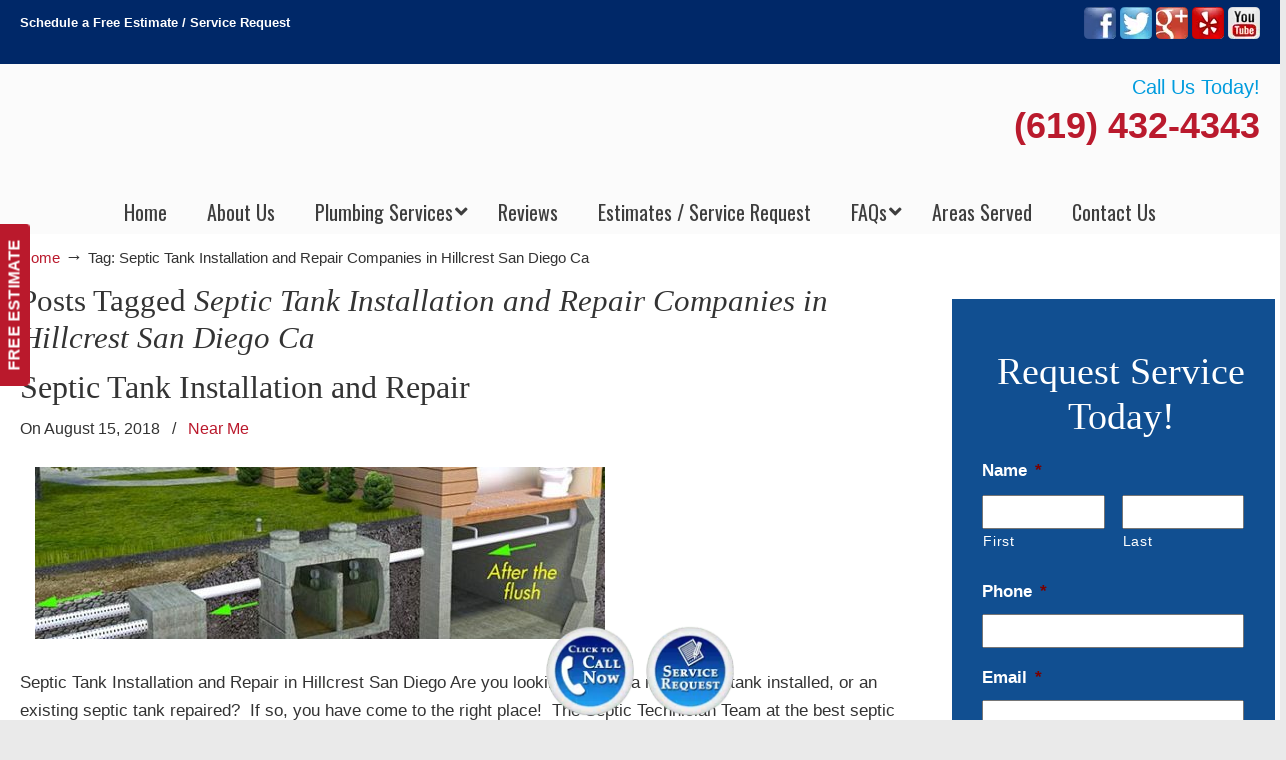

--- FILE ---
content_type: text/html; charset=UTF-8
request_url: https://plumberhillcrestsandiego.com/tag/septic-tank-installation-and-repair-companies-in-san-diego-ca/
body_size: 54823
content:
<!DOCTYPE html>
<html dir="ltr" lang="en-US" prefix="og: https://ogp.me/ns#">
<head>
		<meta charset="UTF-8">
<script type="text/javascript">
/* <![CDATA[ */
var gform;gform||(document.addEventListener("gform_main_scripts_loaded",function(){gform.scriptsLoaded=!0}),document.addEventListener("gform/theme/scripts_loaded",function(){gform.themeScriptsLoaded=!0}),window.addEventListener("DOMContentLoaded",function(){gform.domLoaded=!0}),gform={domLoaded:!1,scriptsLoaded:!1,themeScriptsLoaded:!1,isFormEditor:()=>"function"==typeof InitializeEditor,callIfLoaded:function(o){return!(!gform.domLoaded||!gform.scriptsLoaded||!gform.themeScriptsLoaded&&!gform.isFormEditor()||(gform.isFormEditor()&&console.warn("The use of gform.initializeOnLoaded() is deprecated in the form editor context and will be removed in Gravity Forms 3.1."),o(),0))},initializeOnLoaded:function(o){gform.callIfLoaded(o)||(document.addEventListener("gform_main_scripts_loaded",()=>{gform.scriptsLoaded=!0,gform.callIfLoaded(o)}),document.addEventListener("gform/theme/scripts_loaded",()=>{gform.themeScriptsLoaded=!0,gform.callIfLoaded(o)}),window.addEventListener("DOMContentLoaded",()=>{gform.domLoaded=!0,gform.callIfLoaded(o)}))},hooks:{action:{},filter:{}},addAction:function(o,r,e,t){gform.addHook("action",o,r,e,t)},addFilter:function(o,r,e,t){gform.addHook("filter",o,r,e,t)},doAction:function(o){gform.doHook("action",o,arguments)},applyFilters:function(o){return gform.doHook("filter",o,arguments)},removeAction:function(o,r){gform.removeHook("action",o,r)},removeFilter:function(o,r,e){gform.removeHook("filter",o,r,e)},addHook:function(o,r,e,t,n){null==gform.hooks[o][r]&&(gform.hooks[o][r]=[]);var d=gform.hooks[o][r];null==n&&(n=r+"_"+d.length),gform.hooks[o][r].push({tag:n,callable:e,priority:t=null==t?10:t})},doHook:function(r,o,e){var t;if(e=Array.prototype.slice.call(e,1),null!=gform.hooks[r][o]&&((o=gform.hooks[r][o]).sort(function(o,r){return o.priority-r.priority}),o.forEach(function(o){"function"!=typeof(t=o.callable)&&(t=window[t]),"action"==r?t.apply(null,e):e[0]=t.apply(null,e)})),"filter"==r)return e[0]},removeHook:function(o,r,t,n){var e;null!=gform.hooks[o][r]&&(e=(e=gform.hooks[o][r]).filter(function(o,r,e){return!!(null!=n&&n!=o.tag||null!=t&&t!=o.priority)}),gform.hooks[o][r]=e)}});
/* ]]> */
</script>

	<meta name="viewport" content="width=device-width, initial-scale=1.0">
	<link rel="profile" href="https://gmpg.org/xfn/11">
	<title>Septic Tank Installation and Repair Companies in Hillcrest San Diego Ca | ▷Plumbing Drains Solutions</title>
<link data-rocket-preload as="style" href="https://fonts.googleapis.com/css?family=Oswald%3A%2C300%2C400%2C700%7CHind%3A400%2C500&#038;display=swap" rel="preload">
<link href="https://fonts.googleapis.com/css?family=Oswald%3A%2C300%2C400%2C700%7CHind%3A400%2C500&#038;display=swap" media="print" onload="this.media=&#039;all&#039;" rel="stylesheet">
<noscript data-wpr-hosted-gf-parameters=""><link rel="stylesheet" href="https://fonts.googleapis.com/css?family=Oswald%3A%2C300%2C400%2C700%7CHind%3A400%2C500&#038;display=swap"></noscript>

		<!-- All in One SEO 4.9.3 - aioseo.com -->
	<meta name="robots" content="max-image-preview:large" />
	<meta name="google-site-verification" content="eB_czG56NMQMrLsz0JFmqKZvvdwusOe6EWGjpqwNSHs" />
	<link rel="canonical" href="https://plumberhillcrestsandiego.com/tag/septic-tank-installation-and-repair-companies-in-san-diego-ca/" />
	<meta name="generator" content="All in One SEO (AIOSEO) 4.9.3" />
		<script type="application/ld+json" class="aioseo-schema">
			{"@context":"https:\/\/schema.org","@graph":[{"@type":"BreadcrumbList","@id":"https:\/\/plumberhillcrestsandiego.com\/tag\/septic-tank-installation-and-repair-companies-in-san-diego-ca\/#breadcrumblist","itemListElement":[{"@type":"ListItem","@id":"https:\/\/plumberhillcrestsandiego.com#listItem","position":1,"name":"Home","item":"https:\/\/plumberhillcrestsandiego.com","nextItem":{"@type":"ListItem","@id":"https:\/\/plumberhillcrestsandiego.com\/tag\/septic-tank-installation-and-repair-companies-in-san-diego-ca\/#listItem","name":"Septic Tank Installation and Repair Companies in Hillcrest San Diego Ca"}},{"@type":"ListItem","@id":"https:\/\/plumberhillcrestsandiego.com\/tag\/septic-tank-installation-and-repair-companies-in-san-diego-ca\/#listItem","position":2,"name":"Septic Tank Installation and Repair Companies in Hillcrest San Diego Ca","previousItem":{"@type":"ListItem","@id":"https:\/\/plumberhillcrestsandiego.com#listItem","name":"Home"}}]},{"@type":"CollectionPage","@id":"https:\/\/plumberhillcrestsandiego.com\/tag\/septic-tank-installation-and-repair-companies-in-san-diego-ca\/#collectionpage","url":"https:\/\/plumberhillcrestsandiego.com\/tag\/septic-tank-installation-and-repair-companies-in-san-diego-ca\/","name":"Septic Tank Installation and Repair Companies in Hillcrest San Diego Ca | \u25b7Plumbing Drains Solutions","inLanguage":"en-US","isPartOf":{"@id":"https:\/\/plumberhillcrestsandiego.com\/#website"},"breadcrumb":{"@id":"https:\/\/plumberhillcrestsandiego.com\/tag\/septic-tank-installation-and-repair-companies-in-san-diego-ca\/#breadcrumblist"}},{"@type":"Organization","@id":"https:\/\/plumberhillcrestsandiego.com\/#organization","name":"\u25b7Plumbing Drains Solutions","url":"https:\/\/plumberhillcrestsandiego.com\/"},{"@type":"WebSite","@id":"https:\/\/plumberhillcrestsandiego.com\/#website","url":"https:\/\/plumberhillcrestsandiego.com\/","name":"\u25b7Plumbing Drains Solutions","inLanguage":"en-US","publisher":{"@id":"https:\/\/plumberhillcrestsandiego.com\/#organization"}}]}
		</script>
		<!-- All in One SEO -->


            <script data-no-defer="1" data-ezscrex="false" data-cfasync="false" data-pagespeed-no-defer data-cookieconsent="ignore">
                var ctPublicFunctions = {"_ajax_nonce":"c18d56866e","_rest_nonce":"a6db87c59b","_ajax_url":"\/wp-admin\/admin-ajax.php","_rest_url":"https:\/\/plumberhillcrestsandiego.com\/wp-json\/","data__cookies_type":"native","data__ajax_type":"admin_ajax","data__bot_detector_enabled":0,"data__frontend_data_log_enabled":1,"cookiePrefix":"","wprocket_detected":true,"host_url":"plumberhillcrestsandiego.com","text__ee_click_to_select":"Click to select the whole data","text__ee_original_email":"The complete one is","text__ee_got_it":"Got it","text__ee_blocked":"Blocked","text__ee_cannot_connect":"Cannot connect","text__ee_cannot_decode":"Can not decode email. Unknown reason","text__ee_email_decoder":"CleanTalk email decoder","text__ee_wait_for_decoding":"The magic is on the way!","text__ee_decoding_process":"Please wait a few seconds while we decode the contact data."}
            </script>
        
            <script data-no-defer="1" data-ezscrex="false" data-cfasync="false" data-pagespeed-no-defer data-cookieconsent="ignore">
                var ctPublic = {"_ajax_nonce":"c18d56866e","settings__forms__check_internal":"0","settings__forms__check_external":"0","settings__forms__force_protection":0,"settings__forms__search_test":"1","settings__forms__wc_add_to_cart":"0","settings__data__bot_detector_enabled":0,"settings__sfw__anti_crawler":0,"blog_home":"https:\/\/plumberhillcrestsandiego.com\/","pixel__setting":"0","pixel__enabled":false,"pixel__url":null,"data__email_check_before_post":"1","data__email_check_exist_post":0,"data__cookies_type":"native","data__key_is_ok":true,"data__visible_fields_required":true,"wl_brandname":"Anti-Spam by CleanTalk","wl_brandname_short":"CleanTalk","ct_checkjs_key":"9bd2ad2350488db9b32ddcf8fb690d2d2d13ff9248548c2206199d5641fd0892","emailEncoderPassKey":"c8cc4fe6d0d511107a4e38d6f1a5ba7e","bot_detector_forms_excluded":"W10=","advancedCacheExists":true,"varnishCacheExists":false,"wc_ajax_add_to_cart":false}
            </script>
        <link rel='dns-prefetch' href='//ajax.googleapis.com' />
<link rel='dns-prefetch' href='//fonts.googleapis.com' />
<link href='https://fonts.gstatic.com' crossorigin rel='preconnect' />
<link rel="alternate" type="application/rss+xml" title="▷Plumbing Drains Solutions &raquo; Feed" href="https://plumberhillcrestsandiego.com/feed/" />
<link rel="alternate" type="application/rss+xml" title="▷Plumbing Drains Solutions &raquo; Comments Feed" href="https://plumberhillcrestsandiego.com/comments/feed/" />
<link rel="alternate" type="application/rss+xml" title="▷Plumbing Drains Solutions &raquo; Septic Tank Installation and Repair Companies in Hillcrest San Diego Ca Tag Feed" href="https://plumberhillcrestsandiego.com/tag/septic-tank-installation-and-repair-companies-in-san-diego-ca/feed/" />
<style id='wp-img-auto-sizes-contain-inline-css' type='text/css'>
img:is([sizes=auto i],[sizes^="auto," i]){contain-intrinsic-size:3000px 1500px}
/*# sourceURL=wp-img-auto-sizes-contain-inline-css */
</style>
<link data-minify="1" rel='stylesheet' id='plugin_name-admin-ui-css-css' href='https://plumberhillcrestsandiego.com/wp-content/cache/background-css/1/plumberhillcrestsandiego.com/wp-content/cache/min/1/ajax/libs/jqueryui/1.13.3/themes/smoothness/jquery-ui.css?ver=1766940856&wpr_t=1768614341' type='text/css' media='' />
<link rel='stylesheet' id='tooltipster-css-css' href='https://plumberhillcrestsandiego.com/wp-content/plugins/arscode-ninja-popups/tooltipster/tooltipster.bundle.min.css?ver=f42b16fed0006763e7d087e78777274d' type='text/css' media='all' />
<link rel='stylesheet' id='tooltipster-css-theme-css' href='https://plumberhillcrestsandiego.com/wp-content/plugins/arscode-ninja-popups/tooltipster/plugins/tooltipster/sideTip/themes/tooltipster-sideTip-light.min.css?ver=f42b16fed0006763e7d087e78777274d' type='text/css' media='all' />
<link data-minify="1" rel='stylesheet' id='material-design-css-css' href='https://plumberhillcrestsandiego.com/wp-content/cache/min/1/wp-content/plugins/arscode-ninja-popups/themes/jquery.material.form.css?ver=1766940856' type='text/css' media='all' />
<link rel='stylesheet' id='jquery-intl-phone-input-css-css' href='https://plumberhillcrestsandiego.com/wp-content/cache/background-css/1/plumberhillcrestsandiego.com/wp-content/plugins/arscode-ninja-popups/assets/vendor/intl-tel-input/css/intlTelInput.min.css?ver=f42b16fed0006763e7d087e78777274d&wpr_t=1768614341' type='text/css' media='all' />
<link rel='stylesheet' id='snp_styles_reset-css' href='https://plumberhillcrestsandiego.com/wp-content/plugins/arscode-ninja-popups/themes/reset.min.css?ver=f42b16fed0006763e7d087e78777274d' type='text/css' media='all' />
<link data-minify="1" rel='stylesheet' id='snp_styles_builder-css' href='https://plumberhillcrestsandiego.com/wp-content/cache/background-css/1/plumberhillcrestsandiego.com/wp-content/cache/min/1/wp-content/plugins/arscode-ninja-popups/themes/builder/style.css?ver=1766940856&wpr_t=1768614341' type='text/css' media='all' />
<style id='wp-emoji-styles-inline-css' type='text/css'>

	img.wp-smiley, img.emoji {
		display: inline !important;
		border: none !important;
		box-shadow: none !important;
		height: 1em !important;
		width: 1em !important;
		margin: 0 0.07em !important;
		vertical-align: -0.1em !important;
		background: none !important;
		padding: 0 !important;
	}
/*# sourceURL=wp-emoji-styles-inline-css */
</style>
<link rel='stylesheet' id='cleantalk-public-css-css' href='https://plumberhillcrestsandiego.com/wp-content/cache/background-css/1/plumberhillcrestsandiego.com/wp-content/plugins/cleantalk-spam-protect/css/cleantalk-public.min.css?ver=6.70.1_1766437642&wpr_t=1768614341' type='text/css' media='all' />
<link rel='stylesheet' id='cleantalk-email-decoder-css-css' href='https://plumberhillcrestsandiego.com/wp-content/plugins/cleantalk-spam-protect/css/cleantalk-email-decoder.min.css?ver=6.70.1_1766437642' type='text/css' media='all' />

<link data-minify="1" rel='stylesheet' id='u-design-reset-css' href='https://plumberhillcrestsandiego.com/wp-content/cache/min/1/wp-content/themes/u-design/assets/css/frontend/layout/reset.css?ver=1766940856' type='text/css' media='screen' />
<link data-minify="1" rel='stylesheet' id='u-design-grid-960-css' href='https://plumberhillcrestsandiego.com/wp-content/cache/min/1/wp-content/themes/u-design/assets/css/frontend/layout/960.css?ver=1766940856' type='text/css' media='screen' />
<link data-minify="1" rel='stylesheet' id='u-design-superfish_menu-css' href='https://plumberhillcrestsandiego.com/wp-content/cache/min/1/wp-content/themes/u-design/inc/frontend/superfish-menu/css/superfish.css?ver=1766940856' type='text/css' media='screen' />
<link data-minify="1" rel='stylesheet' id='u-design-pretty_photo-css' href='https://plumberhillcrestsandiego.com/wp-content/cache/background-css/1/plumberhillcrestsandiego.com/wp-content/cache/min/1/wp-content/themes/u-design/inc/frontend/prettyPhoto/css/prettyPhoto.css?ver=1766940856&wpr_t=1768614341' type='text/css' media='screen' />
<link data-minify="1" rel='stylesheet' id='u-design-font-awesome-css' href='https://plumberhillcrestsandiego.com/wp-content/cache/min/1/wp-content/themes/u-design/inc/shared/font-awesome/css/font-awesome.min.css?ver=1766940856' type='text/css' media='screen' />
<link data-minify="1" rel='stylesheet' id='u-design-fontello-css' href='https://plumberhillcrestsandiego.com/wp-content/cache/min/1/wp-content/fontello-icon-fonts/fontello-2006df95/css/fontello.css?ver=1766940856' type='text/css' media='screen' />
<link data-minify="1" rel='stylesheet' id='u-design-fontello-animation-css' href='https://plumberhillcrestsandiego.com/wp-content/cache/min/1/wp-content/fontello-icon-fonts/fontello-2006df95/css/animation.css?ver=1766940856' type='text/css' media='screen' />
<link data-minify="1" rel='stylesheet' id='u-design-style-css' href='https://plumberhillcrestsandiego.com/wp-content/cache/background-css/1/plumberhillcrestsandiego.com/wp-content/cache/min/1/wp-content/themes/u-design/assets/css/frontend/global/style.css?ver=1766940856&wpr_t=1768614341' type='text/css' media='screen' />
<link data-minify="1" rel='stylesheet' id='u-design-custom-style-css' href='https://plumberhillcrestsandiego.com/wp-content/cache/background-css/1/plumberhillcrestsandiego.com/wp-content/cache/min/1/wp-content/themes/u-design/assets/css/frontend/global/custom_style.css?ver=1766940856&wpr_t=1768614341' type='text/css' media='screen' />
<link data-minify="1" rel='stylesheet' id='u-design-responsive-css' href='https://plumberhillcrestsandiego.com/wp-content/cache/background-css/1/plumberhillcrestsandiego.com/wp-content/cache/min/1/wp-content/themes/u-design/assets/css/frontend/layout/responsive.css?ver=1766940856&wpr_t=1768614341' type='text/css' media='screen' />
<link data-minify="1" rel='stylesheet' id='u-design-fluid-css' href='https://plumberhillcrestsandiego.com/wp-content/cache/min/1/wp-content/themes/u-design/assets/css/frontend/layout/fluid.css?ver=1766940856' type='text/css' media='screen' />
<link data-minify="1" rel='stylesheet' id='u-design-style-orig-css' href='https://plumberhillcrestsandiego.com/wp-content/cache/min/1/wp-content/themes/u-design-child/style.css?ver=1766940856' type='text/css' media='screen' />
<link data-minify="1" rel='stylesheet' id='wp-pagenavi-css' href='https://plumberhillcrestsandiego.com/wp-content/cache/min/1/wp-content/plugins/wp-pagenavi/pagenavi-css.css?ver=1766940856' type='text/css' media='all' />
<link rel='stylesheet' id='ubermenu-css' href='https://plumberhillcrestsandiego.com/wp-content/plugins/ubermenu/pro/assets/css/ubermenu.min.css?ver=3.8.5' type='text/css' media='all' />
<link data-minify="1" rel='stylesheet' id='ubermenu-font-awesome-all-css' href='https://plumberhillcrestsandiego.com/wp-content/cache/min/1/wp-content/plugins/ubermenu/assets/fontawesome/css/all.min.css?ver=1766940856' type='text/css' media='all' />
<link data-minify="1" rel='stylesheet' id='bsf-Defaults-css' href='https://plumberhillcrestsandiego.com/wp-content/cache/min/1/wp-content/uploads/smile_fonts/Defaults/Defaults.css?ver=1766940856' type='text/css' media='all' />
<style id='rocket-lazyload-inline-css' type='text/css'>
.rll-youtube-player{position:relative;padding-bottom:56.23%;height:0;overflow:hidden;max-width:100%;}.rll-youtube-player:focus-within{outline: 2px solid currentColor;outline-offset: 5px;}.rll-youtube-player iframe{position:absolute;top:0;left:0;width:100%;height:100%;z-index:100;background:0 0}.rll-youtube-player img{bottom:0;display:block;left:0;margin:auto;max-width:100%;width:100%;position:absolute;right:0;top:0;border:none;height:auto;-webkit-transition:.4s all;-moz-transition:.4s all;transition:.4s all}.rll-youtube-player img:hover{-webkit-filter:brightness(75%)}.rll-youtube-player .play{height:100%;width:100%;left:0;top:0;position:absolute;background:var(--wpr-bg-868e79ac-dba9-4de7-8d4a-5321d3f03452) no-repeat center;background-color: transparent !important;cursor:pointer;border:none;}.wp-embed-responsive .wp-has-aspect-ratio .rll-youtube-player{position:absolute;padding-bottom:0;width:100%;height:100%;top:0;bottom:0;left:0;right:0}
/*# sourceURL=rocket-lazyload-inline-css */
</style>
<script type="text/javascript" src="https://plumberhillcrestsandiego.com/wp-includes/js/jquery/jquery.min.js?ver=3.7.1" id="jquery-core-js"></script>
<script type="text/javascript" src="https://plumberhillcrestsandiego.com/wp-includes/js/jquery/jquery-migrate.min.js?ver=3.4.1" id="jquery-migrate-js"></script>
<script type="text/javascript" src="https://plumberhillcrestsandiego.com/wp-content/plugins/cleantalk-spam-protect/js/apbct-public-bundle_gathering.min.js?ver=6.70.1_1766437642" id="apbct-public-bundle_gathering.min-js-js"></script>
<script type="text/javascript" src="//plumberhillcrestsandiego.com/wp-content/plugins/revslider/sr6/assets/js/rbtools.min.js?ver=6.7.40" async id="tp-tools-js"></script>
<script type="text/javascript" src="//plumberhillcrestsandiego.com/wp-content/plugins/revslider/sr6/assets/js/rs6.min.js?ver=6.7.40" async id="revmin-js"></script>
<script></script><link rel="https://api.w.org/" href="https://plumberhillcrestsandiego.com/wp-json/" /><link rel="alternate" title="JSON" type="application/json" href="https://plumberhillcrestsandiego.com/wp-json/wp/v2/tags/7630" /><meta name="geo.placename" content="Hillcrest" /><meta name="geo.position" content="32.74783; -117.15753" /><meta name="geo.county" content="San Diego County" /><meta name="geo.postcode" content="92103" /><meta name="geo.region" content="California" /><meta name="geo.country" content="United States" /><meta property="business:contact_data:locality" content="San Diego County" /><meta property="business:contact_data:zip" content="92103" /><meta property="place:location:latitude" content="32.74783" /><meta property="place:location:longitude" content="-117.15753" /><meta property="business:contact_data:country_name" content="United States" /><meta property="og:title" content="Septic Tank Installation and Repair" /><meta property="og:type" content="business.business" /><meta name="twitter:card" content="summary_large_image" /><meta name="twitter:title" content="Septic Tank Installation and Repair" /><style id="ubermenu-custom-generated-css">
/** Font Awesome 4 Compatibility **/
.fa{font-style:normal;font-variant:normal;font-weight:normal;font-family:FontAwesome;}

/** UberMenu Custom Menu Styles (Customizer) **/
/* main */
 .ubermenu-main.ubermenu-transition-fade .ubermenu-item .ubermenu-submenu-drop { margin-top:0; }
 .ubermenu-main .ubermenu-item-level-0 > .ubermenu-target { font-size:20px; color:#3e3e3e; }
 .ubermenu.ubermenu-main .ubermenu-item-level-0:hover > .ubermenu-target, .ubermenu-main .ubermenu-item-level-0.ubermenu-active > .ubermenu-target { color:#114f91; }
 .ubermenu-main .ubermenu-item-level-0.ubermenu-current-menu-item > .ubermenu-target, .ubermenu-main .ubermenu-item-level-0.ubermenu-current-menu-parent > .ubermenu-target, .ubermenu-main .ubermenu-item-level-0.ubermenu-current-menu-ancestor > .ubermenu-target { color:#114f91; }
 .ubermenu-main .ubermenu-submenu.ubermenu-submenu-drop { background-color:#ffffff; }
 .ubermenu-main .ubermenu-item-level-0 > .ubermenu-submenu-drop { box-shadow:0 0 20px rgba(0,0,0, 0.3); }
 .ubermenu-main .ubermenu-submenu .ubermenu-item-header > .ubermenu-target, .ubermenu-main .ubermenu-tab > .ubermenu-target { font-size:20px; }
 .ubermenu-main .ubermenu-submenu .ubermenu-item-header > .ubermenu-target { color:#3e3e3e; }
 .ubermenu-main .ubermenu-submenu .ubermenu-item-header > .ubermenu-target:hover { color:#114f91; }
 .ubermenu-main .ubermenu-submenu .ubermenu-item-header.ubermenu-current-menu-item > .ubermenu-target { color:#114f91; }
 .ubermenu-main .ubermenu-item-normal > .ubermenu-target { color:#3e3e3e; font-size:20px; }
 .ubermenu.ubermenu-main .ubermenu-item-normal > .ubermenu-target:hover, .ubermenu.ubermenu-main .ubermenu-item-normal.ubermenu-active > .ubermenu-target { color:#114f91; }
 .ubermenu-main .ubermenu-item-normal.ubermenu-current-menu-item > .ubermenu-target { color:#114f91; }
 .ubermenu-main, .ubermenu-main .ubermenu-target, .ubermenu-main .ubermenu-nav .ubermenu-item-level-0 .ubermenu-target, .ubermenu-main div, .ubermenu-main p, .ubermenu-main input { font-family:'Oswald', sans-serif; font-weight:400; }
/* sidebar_menu */
 .ubermenu-sidebar_menu.ubermenu-transition-fade .ubermenu-item .ubermenu-submenu-drop { margin-top:0; }
 .ubermenu-sidebar_menu .ubermenu-item-level-0 > .ubermenu-target { font-size:20px; color:#ffffff; border-top:1px solid #0090d4; }
 .ubermenu.ubermenu-sidebar_menu .ubermenu-item-level-0:hover > .ubermenu-target, .ubermenu-sidebar_menu .ubermenu-item-level-0.ubermenu-active > .ubermenu-target { color:#ffffff; background-color:#0090d4; background:-webkit-gradient(linear,left top,left bottom,from(#0090d4),to(#0090d4)); background:-webkit-linear-gradient(top,#0090d4,#0090d4); background:-moz-linear-gradient(top,#0090d4,#0090d4); background:-ms-linear-gradient(top,#0090d4,#0090d4); background:-o-linear-gradient(top,#0090d4,#0090d4); background:linear-gradient(top,#0090d4,#0090d4); }
 .ubermenu-sidebar_menu .ubermenu-item-level-0.ubermenu-current-menu-item > .ubermenu-target, .ubermenu-sidebar_menu .ubermenu-item-level-0.ubermenu-current-menu-parent > .ubermenu-target, .ubermenu-sidebar_menu .ubermenu-item-level-0.ubermenu-current-menu-ancestor > .ubermenu-target { color:#ffffff; background-color:#0090d4; background:-webkit-gradient(linear,left top,left bottom,from(#0090d4),to(#0090d4)); background:-webkit-linear-gradient(top,#0090d4,#0090d4); background:-moz-linear-gradient(top,#0090d4,#0090d4); background:-ms-linear-gradient(top,#0090d4,#0090d4); background:-o-linear-gradient(top,#0090d4,#0090d4); background:linear-gradient(top,#0090d4,#0090d4); }
/* footer_menu */
 .ubermenu-footer_menu.ubermenu-transition-fade .ubermenu-item .ubermenu-submenu-drop { margin-top:0; }
 .ubermenu-footer_menu .ubermenu-item-level-0 > .ubermenu-target { font-size:20px; color:#ffffff; border-top:1px solid #0090d4; }
 .ubermenu.ubermenu-footer_menu .ubermenu-item-level-0:hover > .ubermenu-target, .ubermenu-footer_menu .ubermenu-item-level-0.ubermenu-active > .ubermenu-target { color:#ffffff; background-color:#0090d4; background:-webkit-gradient(linear,left top,left bottom,from(#0090d4),to(#0090d4)); background:-webkit-linear-gradient(top,#0090d4,#0090d4); background:-moz-linear-gradient(top,#0090d4,#0090d4); background:-ms-linear-gradient(top,#0090d4,#0090d4); background:-o-linear-gradient(top,#0090d4,#0090d4); background:linear-gradient(top,#0090d4,#0090d4); }
 .ubermenu-footer_menu .ubermenu-item-level-0.ubermenu-current-menu-item > .ubermenu-target, .ubermenu-footer_menu .ubermenu-item-level-0.ubermenu-current-menu-parent > .ubermenu-target, .ubermenu-footer_menu .ubermenu-item-level-0.ubermenu-current-menu-ancestor > .ubermenu-target { color:#ffffff; background-color:#0090d4; background:-webkit-gradient(linear,left top,left bottom,from(#0090d4),to(#0090d4)); background:-webkit-linear-gradient(top,#0090d4,#0090d4); background:-moz-linear-gradient(top,#0090d4,#0090d4); background:-ms-linear-gradient(top,#0090d4,#0090d4); background:-o-linear-gradient(top,#0090d4,#0090d4); background:linear-gradient(top,#0090d4,#0090d4); }


/* Status: Loaded from Transient */

</style><meta name="generator" content="Powered by WPBakery Page Builder - drag and drop page builder for WordPress."/>
<meta name="generator" content="Powered by Slider Revolution 6.7.40 - responsive, Mobile-Friendly Slider Plugin for WordPress with comfortable drag and drop interface." />
<link rel="pingback" href="https://plumberhillcrestsandiego.com/xmlrpc.php" />
<script>function setREVStartSize(e){
			//window.requestAnimationFrame(function() {
				window.RSIW = window.RSIW===undefined ? window.innerWidth : window.RSIW;
				window.RSIH = window.RSIH===undefined ? window.innerHeight : window.RSIH;
				try {
					var pw = document.getElementById(e.c).parentNode.offsetWidth,
						newh;
					pw = pw===0 || isNaN(pw) || (e.l=="fullwidth" || e.layout=="fullwidth") ? window.RSIW : pw;
					e.tabw = e.tabw===undefined ? 0 : parseInt(e.tabw);
					e.thumbw = e.thumbw===undefined ? 0 : parseInt(e.thumbw);
					e.tabh = e.tabh===undefined ? 0 : parseInt(e.tabh);
					e.thumbh = e.thumbh===undefined ? 0 : parseInt(e.thumbh);
					e.tabhide = e.tabhide===undefined ? 0 : parseInt(e.tabhide);
					e.thumbhide = e.thumbhide===undefined ? 0 : parseInt(e.thumbhide);
					e.mh = e.mh===undefined || e.mh=="" || e.mh==="auto" ? 0 : parseInt(e.mh,0);
					if(e.layout==="fullscreen" || e.l==="fullscreen")
						newh = Math.max(e.mh,window.RSIH);
					else{
						e.gw = Array.isArray(e.gw) ? e.gw : [e.gw];
						for (var i in e.rl) if (e.gw[i]===undefined || e.gw[i]===0) e.gw[i] = e.gw[i-1];
						e.gh = e.el===undefined || e.el==="" || (Array.isArray(e.el) && e.el.length==0)? e.gh : e.el;
						e.gh = Array.isArray(e.gh) ? e.gh : [e.gh];
						for (var i in e.rl) if (e.gh[i]===undefined || e.gh[i]===0) e.gh[i] = e.gh[i-1];
											
						var nl = new Array(e.rl.length),
							ix = 0,
							sl;
						e.tabw = e.tabhide>=pw ? 0 : e.tabw;
						e.thumbw = e.thumbhide>=pw ? 0 : e.thumbw;
						e.tabh = e.tabhide>=pw ? 0 : e.tabh;
						e.thumbh = e.thumbhide>=pw ? 0 : e.thumbh;
						for (var i in e.rl) nl[i] = e.rl[i]<window.RSIW ? 0 : e.rl[i];
						sl = nl[0];
						for (var i in nl) if (sl>nl[i] && nl[i]>0) { sl = nl[i]; ix=i;}
						var m = pw>(e.gw[ix]+e.tabw+e.thumbw) ? 1 : (pw-(e.tabw+e.thumbw)) / (e.gw[ix]);
						newh =  (e.gh[ix] * m) + (e.tabh + e.thumbh);
					}
					var el = document.getElementById(e.c);
					if (el!==null && el) el.style.height = newh+"px";
					el = document.getElementById(e.c+"_wrapper");
					if (el!==null && el) {
						el.style.height = newh+"px";
						el.style.display = "block";
					}
				} catch(e){
					console.log("Failure at Presize of Slider:" + e)
				}
			//});
		  };</script>
<noscript><style> .wpb_animate_when_almost_visible { opacity: 1; }</style></noscript><noscript><style id="rocket-lazyload-nojs-css">.rll-youtube-player, [data-lazy-src]{display:none !important;}</style></noscript>	<link data-minify="1" rel='stylesheet' id='js_composer_front-css' href='https://plumberhillcrestsandiego.com/wp-content/cache/background-css/1/plumberhillcrestsandiego.com/wp-content/cache/min/1/wp-content/plugins/js_composer/assets/css/js_composer.min.css?ver=1766940856&wpr_t=1768614341' type='text/css' media='all' />
<link rel='stylesheet' id='gforms_reset_css-css' href='https://plumberhillcrestsandiego.com/wp-content/plugins/gravityforms/legacy/css/formreset.min.css?ver=2.9.25' type='text/css' media='all' />
<link rel='stylesheet' id='gforms_formsmain_css-css' href='https://plumberhillcrestsandiego.com/wp-content/cache/background-css/1/plumberhillcrestsandiego.com/wp-content/plugins/gravityforms/legacy/css/formsmain.min.css?ver=2.9.25&wpr_t=1768614341' type='text/css' media='all' />
<link rel='stylesheet' id='gforms_ready_class_css-css' href='https://plumberhillcrestsandiego.com/wp-content/plugins/gravityforms/legacy/css/readyclass.min.css?ver=2.9.25' type='text/css' media='all' />
<link rel='stylesheet' id='gforms_browsers_css-css' href='https://plumberhillcrestsandiego.com/wp-content/plugins/gravityforms/legacy/css/browsers.min.css?ver=2.9.25' type='text/css' media='all' />
<link data-minify="1" rel='stylesheet' id='font-awesome-css' href='https://plumberhillcrestsandiego.com/wp-content/cache/min/1/wp-content/plugins/arscode-ninja-popups/assets/font-awesome/css/font-awesome.min.css?ver=1766940856' type='text/css' media='all' />
<link data-minify="1" rel='stylesheet' id='rs-plugin-settings-css' href='https://plumberhillcrestsandiego.com/wp-content/cache/background-css/1/plumberhillcrestsandiego.com/wp-content/cache/min/1/wp-content/plugins/revslider/sr6/assets/css/rs6.css?ver=1766940856&wpr_t=1768614341' type='text/css' media='all' />
<style id='rs-plugin-settings-inline-css' type='text/css'>
#rs-demo-id {}
/*# sourceURL=rs-plugin-settings-inline-css */
</style>
<style id="wpr-lazyload-bg-container"></style><style id="wpr-lazyload-bg-exclusion"></style>
<noscript>
<style id="wpr-lazyload-bg-nostyle">.ui-widget-header{--wpr-bg-69ae9b9e-1ffc-4ca0-a45b-db394d5fbbfb: url('https://ajax.googleapis.com/ajax/libs/jqueryui/1.13.3/themes/smoothness/images/ui-bg_highlight-soft_75_cccccc_1x100.png');}.ui-state-default,.ui-widget-content .ui-state-default,.ui-widget-header .ui-state-default,.ui-button,html .ui-button.ui-state-disabled:hover,html .ui-button.ui-state-disabled:active{--wpr-bg-aad3c669-2aae-4d0d-acc1-0f3c93f27232: url('https://ajax.googleapis.com/ajax/libs/jqueryui/1.13.3/themes/smoothness/images/ui-bg_glass_75_e6e6e6_1x400.png');}.ui-state-hover,.ui-widget-content .ui-state-hover,.ui-widget-header .ui-state-hover,.ui-state-focus,.ui-widget-content .ui-state-focus,.ui-widget-header .ui-state-focus,.ui-button:hover,.ui-button:focus{--wpr-bg-8e5f57c5-0328-409e-bdf3-24b717bf5afb: url('https://ajax.googleapis.com/ajax/libs/jqueryui/1.13.3/themes/smoothness/images/ui-bg_glass_75_dadada_1x400.png');}.ui-state-active,.ui-widget-content .ui-state-active,.ui-widget-header .ui-state-active,a.ui-button:active,.ui-button:active,.ui-button.ui-state-active:hover{--wpr-bg-61103bb0-0c4c-4238-a27b-92fb30b33b40: url('https://ajax.googleapis.com/ajax/libs/jqueryui/1.13.3/themes/smoothness/images/ui-bg_glass_65_ffffff_1x400.png');}.ui-state-highlight,.ui-widget-content .ui-state-highlight,.ui-widget-header .ui-state-highlight{--wpr-bg-694430bf-02c8-4f59-a469-bd2ed8725ae1: url('https://ajax.googleapis.com/ajax/libs/jqueryui/1.13.3/themes/smoothness/images/ui-bg_glass_55_fbf9ee_1x400.png');}.ui-state-error,.ui-widget-content .ui-state-error,.ui-widget-header .ui-state-error{--wpr-bg-60fe5c55-db44-4c9d-b3cc-2073d840f6fd: url('https://ajax.googleapis.com/ajax/libs/jqueryui/1.13.3/themes/smoothness/images/ui-bg_glass_95_fef1ec_1x400.png');}.ui-icon,.ui-widget-content .ui-icon{--wpr-bg-0c7a8737-24cc-4563-ba69-6dbbf3dc411c: url('https://ajax.googleapis.com/ajax/libs/jqueryui/1.13.3/themes/smoothness/images/ui-icons_222222_256x240.png');}.ui-widget-header .ui-icon{--wpr-bg-538d5824-8036-4ab7-bf36-011f33465ded: url('https://ajax.googleapis.com/ajax/libs/jqueryui/1.13.3/themes/smoothness/images/ui-icons_222222_256x240.png');}.ui-state-hover .ui-icon,.ui-state-focus .ui-icon,.ui-button:hover .ui-icon,.ui-button:focus .ui-icon{--wpr-bg-8fdd5438-1f84-4a4d-812d-339aa07e2055: url('https://ajax.googleapis.com/ajax/libs/jqueryui/1.13.3/themes/smoothness/images/ui-icons_454545_256x240.png');}.ui-state-active .ui-icon,.ui-button:active .ui-icon{--wpr-bg-6caf32b3-fa8b-418b-88e8-6a1c48f9adce: url('https://ajax.googleapis.com/ajax/libs/jqueryui/1.13.3/themes/smoothness/images/ui-icons_454545_256x240.png');}.ui-state-highlight .ui-icon,.ui-button .ui-state-highlight.ui-icon{--wpr-bg-48a7a992-d96c-49e4-aac8-d8b2792d021c: url('https://ajax.googleapis.com/ajax/libs/jqueryui/1.13.3/themes/smoothness/images/ui-icons_2e83ff_256x240.png');}.ui-state-error .ui-icon,.ui-state-error-text .ui-icon{--wpr-bg-198ea074-5a41-4dca-987f-88f46112cf3b: url('https://ajax.googleapis.com/ajax/libs/jqueryui/1.13.3/themes/smoothness/images/ui-icons_cd0a0a_256x240.png');}.ui-button .ui-icon{--wpr-bg-e9f9ac3b-aa1c-4262-8d06-9c18c5c98fc9: url('https://ajax.googleapis.com/ajax/libs/jqueryui/1.13.3/themes/smoothness/images/ui-icons_888888_256x240.png');}.iti__flag{--wpr-bg-18565e2b-fc5d-459b-bc4a-07a0f9618276: url('https://plumberhillcrestsandiego.com/wp-content/plugins/arscode-ninja-popups/assets/vendor/intl-tel-input/img/flags.png');}.iti__flag{--wpr-bg-9bdf82db-fcdc-4517-b9a9-89d7d7ccab1f: url('https://plumberhillcrestsandiego.com/wp-content/plugins/arscode-ninja-popups/assets/vendor/intl-tel-input/img/flags@2x.png');}.snp-builder ul.bld-el>li{--wpr-bg-d9b1b312-3452-49a4-aebb-9c09b5917b8f: url('https://plumberhillcrestsandiego.com/wp-content/plugins/arscode-ninja-popups/img/dot.png');}.apbct-check_email_exist-load{--wpr-bg-05fb74c9-3f6b-47b2-8903-95adc1acc42a: url('https://plumberhillcrestsandiego.com/wp-content/plugins/cleantalk-spam-protect/css/images/checking_email.gif');}.apbct-check_email_exist-good_email{--wpr-bg-db1709dc-fab2-45f9-ad7e-564bd61223c1: url('https://plumberhillcrestsandiego.com/wp-content/plugins/cleantalk-spam-protect/css/images/good_email.svg');}.apbct-check_email_exist-bad_email{--wpr-bg-c3a978b6-ad15-4181-9255-fe6f192b25d7: url('https://plumberhillcrestsandiego.com/wp-content/plugins/cleantalk-spam-protect/css/images/bad_email.svg');}div.pp_default .pp_top .pp_left{--wpr-bg-1497409f-fb47-47cc-b39e-5b5fa1067575: url('https://plumberhillcrestsandiego.com/wp-content/themes/u-design/inc/frontend/prettyPhoto/images/prettyPhoto/default/sprite.png');}div.pp_default .pp_top .pp_middle{--wpr-bg-fb9ee31a-8410-48f2-8070-15d05882b99b: url('https://plumberhillcrestsandiego.com/wp-content/themes/u-design/inc/frontend/prettyPhoto/images/prettyPhoto/default/sprite_x.png');}div.pp_default .pp_top .pp_right{--wpr-bg-2d618cb5-094d-4cf9-9ea9-4bcd495e448d: url('https://plumberhillcrestsandiego.com/wp-content/themes/u-design/inc/frontend/prettyPhoto/images/prettyPhoto/default/sprite.png');}div.pp_default .pp_content_container .pp_left{--wpr-bg-e32c1c1b-64fe-4875-b301-17c0fa67dd25: url('https://plumberhillcrestsandiego.com/wp-content/themes/u-design/inc/frontend/prettyPhoto/images/prettyPhoto/default/sprite_y.png');}div.pp_default .pp_content_container .pp_right{--wpr-bg-e80fb2e0-2791-4bb6-af45-d0f6a2d912f2: url('https://plumberhillcrestsandiego.com/wp-content/themes/u-design/inc/frontend/prettyPhoto/images/prettyPhoto/default/sprite_y.png');}div.pp_default .pp_next:hover{--wpr-bg-886f6d09-e7aa-46a1-8ea6-bb9801e1ffdd: url('https://plumberhillcrestsandiego.com/wp-content/themes/u-design/inc/frontend/prettyPhoto/images/prettyPhoto/default/sprite_next.png');}div.pp_default .pp_previous:hover{--wpr-bg-88cb6688-fde5-48b8-ac84-3ff0eb418e7f: url('https://plumberhillcrestsandiego.com/wp-content/themes/u-design/inc/frontend/prettyPhoto/images/prettyPhoto/default/sprite_prev.png');}div.pp_default .pp_expand{--wpr-bg-33f8d420-045e-4a93-a832-bba152135a90: url('https://plumberhillcrestsandiego.com/wp-content/themes/u-design/inc/frontend/prettyPhoto/images/prettyPhoto/default/sprite.png');}div.pp_default .pp_expand:hover{--wpr-bg-518ed64d-b9c2-4252-9682-415b66e3c401: url('https://plumberhillcrestsandiego.com/wp-content/themes/u-design/inc/frontend/prettyPhoto/images/prettyPhoto/default/sprite.png');}div.pp_default .pp_contract{--wpr-bg-349aca93-d943-4bf6-a5a3-754bdbf5c665: url('https://plumberhillcrestsandiego.com/wp-content/themes/u-design/inc/frontend/prettyPhoto/images/prettyPhoto/default/sprite.png');}div.pp_default .pp_contract:hover{--wpr-bg-8847405e-3252-4752-83a9-350e1116bcf8: url('https://plumberhillcrestsandiego.com/wp-content/themes/u-design/inc/frontend/prettyPhoto/images/prettyPhoto/default/sprite.png');}div.pp_default .pp_close{--wpr-bg-e2845bc5-0c0f-4e9a-9466-4ea598c2e742: url('https://plumberhillcrestsandiego.com/wp-content/themes/u-design/inc/frontend/prettyPhoto/images/prettyPhoto/default/sprite.png');}div.pp_default .pp_gallery ul li a{--wpr-bg-526444a5-dcc9-4003-b9ea-685d82db4c8a: url('https://plumberhillcrestsandiego.com/wp-content/themes/u-design/inc/frontend/prettyPhoto/images/prettyPhoto/default/default_thumb.png');}div.pp_default .pp_nav .pp_play,div.pp_default .pp_nav .pp_pause{--wpr-bg-d6d4612c-9ec5-42b1-8cb4-7ddbbfee1445: url('https://plumberhillcrestsandiego.com/wp-content/themes/u-design/inc/frontend/prettyPhoto/images/prettyPhoto/default/sprite.png');}div.pp_default a.pp_arrow_previous,div.pp_default a.pp_arrow_next{--wpr-bg-2f96677b-b7ab-4f6a-b508-4753caf4ee9f: url('https://plumberhillcrestsandiego.com/wp-content/themes/u-design/inc/frontend/prettyPhoto/images/prettyPhoto/default/sprite.png');}div.pp_default .pp_bottom .pp_left{--wpr-bg-0d62e140-bd2c-42f8-b41f-23aa614e41b4: url('https://plumberhillcrestsandiego.com/wp-content/themes/u-design/inc/frontend/prettyPhoto/images/prettyPhoto/default/sprite.png');}div.pp_default .pp_bottom .pp_middle{--wpr-bg-e036a2c2-ae51-4efe-8635-bdf0e73b8aea: url('https://plumberhillcrestsandiego.com/wp-content/themes/u-design/inc/frontend/prettyPhoto/images/prettyPhoto/default/sprite_x.png');}div.pp_default .pp_bottom .pp_right{--wpr-bg-0f149ed2-3fb1-4882-8017-f6083bcf5f41: url('https://plumberhillcrestsandiego.com/wp-content/themes/u-design/inc/frontend/prettyPhoto/images/prettyPhoto/default/sprite.png');}div.pp_default .pp_loaderIcon{--wpr-bg-9a372a23-52dd-49e1-8087-4624d92ffb5b: url('https://plumberhillcrestsandiego.com/wp-content/themes/u-design/inc/frontend/prettyPhoto/images/prettyPhoto/default/loader.gif');}div.light_rounded .pp_top .pp_left{--wpr-bg-de91d53f-d9ae-4894-9719-ef273f4871ac: url('https://plumberhillcrestsandiego.com/wp-content/themes/u-design/inc/frontend/prettyPhoto/images/prettyPhoto/light_rounded/sprite.png');}div.light_rounded .pp_top .pp_right{--wpr-bg-fcc266d2-d38f-4e26-ae77-d3b82226df10: url('https://plumberhillcrestsandiego.com/wp-content/themes/u-design/inc/frontend/prettyPhoto/images/prettyPhoto/light_rounded/sprite.png');}div.light_rounded .pp_next:hover{--wpr-bg-e06e58c7-2c4f-445a-b312-295d8c20869f: url('https://plumberhillcrestsandiego.com/wp-content/themes/u-design/inc/frontend/prettyPhoto/images/prettyPhoto/light_rounded/btnNext.png');}div.light_rounded .pp_previous:hover{--wpr-bg-c8612b22-942a-4983-8f75-8c244b28f87f: url('https://plumberhillcrestsandiego.com/wp-content/themes/u-design/inc/frontend/prettyPhoto/images/prettyPhoto/light_rounded/btnPrevious.png');}div.light_rounded .pp_expand{--wpr-bg-ecf2d06f-2ce4-4bb7-8ee0-16e2ec221c11: url('https://plumberhillcrestsandiego.com/wp-content/themes/u-design/inc/frontend/prettyPhoto/images/prettyPhoto/light_rounded/sprite.png');}div.light_rounded .pp_expand:hover{--wpr-bg-bfe28d09-c150-4db8-a880-ec1a1fe322db: url('https://plumberhillcrestsandiego.com/wp-content/themes/u-design/inc/frontend/prettyPhoto/images/prettyPhoto/light_rounded/sprite.png');}div.light_rounded .pp_contract{--wpr-bg-4bceac6d-90f6-46a2-a5df-c816e042719c: url('https://plumberhillcrestsandiego.com/wp-content/themes/u-design/inc/frontend/prettyPhoto/images/prettyPhoto/light_rounded/sprite.png');}div.light_rounded .pp_contract:hover{--wpr-bg-ffc5b4b0-e026-40ff-b4af-66c7259cbb02: url('https://plumberhillcrestsandiego.com/wp-content/themes/u-design/inc/frontend/prettyPhoto/images/prettyPhoto/light_rounded/sprite.png');}div.light_rounded .pp_close{--wpr-bg-0d814863-5665-4693-a53d-8a08f71b6f64: url('https://plumberhillcrestsandiego.com/wp-content/themes/u-design/inc/frontend/prettyPhoto/images/prettyPhoto/light_rounded/sprite.png');}div.light_rounded .pp_nav .pp_play{--wpr-bg-2621e781-85ae-4889-9883-053e88d3838c: url('https://plumberhillcrestsandiego.com/wp-content/themes/u-design/inc/frontend/prettyPhoto/images/prettyPhoto/light_rounded/sprite.png');}div.light_rounded .pp_nav .pp_pause{--wpr-bg-8bdb7856-280c-4ab2-ba98-390e5f6a8b11: url('https://plumberhillcrestsandiego.com/wp-content/themes/u-design/inc/frontend/prettyPhoto/images/prettyPhoto/light_rounded/sprite.png');}div.light_rounded .pp_arrow_previous{--wpr-bg-2b851783-351a-444b-b319-9fc9ac76a824: url('https://plumberhillcrestsandiego.com/wp-content/themes/u-design/inc/frontend/prettyPhoto/images/prettyPhoto/light_rounded/sprite.png');}div.light_rounded .pp_arrow_next{--wpr-bg-b222680a-7b26-407a-b5ba-2f7f2c28fb32: url('https://plumberhillcrestsandiego.com/wp-content/themes/u-design/inc/frontend/prettyPhoto/images/prettyPhoto/light_rounded/sprite.png');}div.light_rounded .pp_bottom .pp_left{--wpr-bg-628fb148-3d5d-4ed1-a6ee-5774d95ba728: url('https://plumberhillcrestsandiego.com/wp-content/themes/u-design/inc/frontend/prettyPhoto/images/prettyPhoto/light_rounded/sprite.png');}div.light_rounded .pp_bottom .pp_right{--wpr-bg-eafaa4ca-5d6b-4fc8-98ac-40f755afd27e: url('https://plumberhillcrestsandiego.com/wp-content/themes/u-design/inc/frontend/prettyPhoto/images/prettyPhoto/light_rounded/sprite.png');}div.dark_rounded .pp_top .pp_left{--wpr-bg-e816f61d-1389-49be-8172-38dba82c87e5: url('https://plumberhillcrestsandiego.com/wp-content/themes/u-design/inc/frontend/prettyPhoto/images/prettyPhoto/dark_rounded/sprite.png');}div.dark_rounded .pp_top .pp_right{--wpr-bg-adb556c8-3723-4b68-97e2-40c7da0d8854: url('https://plumberhillcrestsandiego.com/wp-content/themes/u-design/inc/frontend/prettyPhoto/images/prettyPhoto/dark_rounded/sprite.png');}div.dark_rounded .pp_content_container .pp_left{--wpr-bg-09a3310a-4070-4a4d-b984-0f4a4244f31f: url('https://plumberhillcrestsandiego.com/wp-content/themes/u-design/inc/frontend/prettyPhoto/images/prettyPhoto/dark_rounded/contentPattern.png');}div.dark_rounded .pp_content_container .pp_right{--wpr-bg-cb43628a-473c-4049-9aa3-9954ffff73c4: url('https://plumberhillcrestsandiego.com/wp-content/themes/u-design/inc/frontend/prettyPhoto/images/prettyPhoto/dark_rounded/contentPattern.png');}div.dark_rounded .pp_next:hover{--wpr-bg-153f1aaa-0c45-475f-b7c8-ea5862231700: url('https://plumberhillcrestsandiego.com/wp-content/themes/u-design/inc/frontend/prettyPhoto/images/prettyPhoto/dark_rounded/btnNext.png');}div.dark_rounded .pp_previous:hover{--wpr-bg-c8736c38-f277-41f1-a4d1-f365963f8e22: url('https://plumberhillcrestsandiego.com/wp-content/themes/u-design/inc/frontend/prettyPhoto/images/prettyPhoto/dark_rounded/btnPrevious.png');}div.dark_rounded .pp_expand{--wpr-bg-5b8b466a-e52a-4262-9b3b-7ecc55422f54: url('https://plumberhillcrestsandiego.com/wp-content/themes/u-design/inc/frontend/prettyPhoto/images/prettyPhoto/dark_rounded/sprite.png');}div.dark_rounded .pp_expand:hover{--wpr-bg-d3b836c2-ae5a-40d4-b08f-a388173fd0e7: url('https://plumberhillcrestsandiego.com/wp-content/themes/u-design/inc/frontend/prettyPhoto/images/prettyPhoto/dark_rounded/sprite.png');}div.dark_rounded .pp_contract{--wpr-bg-bf80f45a-ac4d-48a7-aa06-9caa319ad44a: url('https://plumberhillcrestsandiego.com/wp-content/themes/u-design/inc/frontend/prettyPhoto/images/prettyPhoto/dark_rounded/sprite.png');}div.dark_rounded .pp_contract:hover{--wpr-bg-128dd083-c78a-4a9a-846e-8b2f5c819c58: url('https://plumberhillcrestsandiego.com/wp-content/themes/u-design/inc/frontend/prettyPhoto/images/prettyPhoto/dark_rounded/sprite.png');}div.dark_rounded .pp_close{--wpr-bg-f69d031a-5c66-4d5b-97ad-1939a6c88454: url('https://plumberhillcrestsandiego.com/wp-content/themes/u-design/inc/frontend/prettyPhoto/images/prettyPhoto/dark_rounded/sprite.png');}div.dark_rounded .pp_nav .pp_play{--wpr-bg-aa63c2f9-8f9e-44a4-9a89-1ddabd45f8f4: url('https://plumberhillcrestsandiego.com/wp-content/themes/u-design/inc/frontend/prettyPhoto/images/prettyPhoto/dark_rounded/sprite.png');}div.dark_rounded .pp_nav .pp_pause{--wpr-bg-f5463bdc-d007-4652-a30e-d76f60c4bac2: url('https://plumberhillcrestsandiego.com/wp-content/themes/u-design/inc/frontend/prettyPhoto/images/prettyPhoto/dark_rounded/sprite.png');}div.dark_rounded .pp_arrow_previous{--wpr-bg-f4f6e377-710b-4c95-8934-47f4d08754cf: url('https://plumberhillcrestsandiego.com/wp-content/themes/u-design/inc/frontend/prettyPhoto/images/prettyPhoto/dark_rounded/sprite.png');}div.dark_rounded .pp_arrow_next{--wpr-bg-78ba79ea-c924-46ec-ac63-a23fe44f7e64: url('https://plumberhillcrestsandiego.com/wp-content/themes/u-design/inc/frontend/prettyPhoto/images/prettyPhoto/dark_rounded/sprite.png');}div.dark_rounded .pp_bottom .pp_left{--wpr-bg-7b28f7b2-ef91-4fdd-9668-fd27ada2a0fe: url('https://plumberhillcrestsandiego.com/wp-content/themes/u-design/inc/frontend/prettyPhoto/images/prettyPhoto/dark_rounded/sprite.png');}div.dark_rounded .pp_bottom .pp_right{--wpr-bg-2dd4002e-090b-4177-87d8-1ecf7df19821: url('https://plumberhillcrestsandiego.com/wp-content/themes/u-design/inc/frontend/prettyPhoto/images/prettyPhoto/dark_rounded/sprite.png');}div.dark_rounded .pp_loaderIcon{--wpr-bg-968b9049-605c-458a-aa09-2aa3346fa12d: url('https://plumberhillcrestsandiego.com/wp-content/themes/u-design/inc/frontend/prettyPhoto/images/prettyPhoto/dark_rounded/loader.gif');}div.dark_square .pp_loaderIcon{--wpr-bg-697a6886-2963-4040-b153-2093ce7c8606: url('https://plumberhillcrestsandiego.com/wp-content/themes/u-design/inc/frontend/prettyPhoto/images/prettyPhoto/dark_square/loader.gif');}div.dark_square .pp_expand{--wpr-bg-e1777422-ec71-4981-a67a-d7d9a95f3c32: url('https://plumberhillcrestsandiego.com/wp-content/themes/u-design/inc/frontend/prettyPhoto/images/prettyPhoto/dark_square/sprite.png');}div.dark_square .pp_expand:hover{--wpr-bg-c481371b-e9cf-4222-9ef6-1e2c293bea83: url('https://plumberhillcrestsandiego.com/wp-content/themes/u-design/inc/frontend/prettyPhoto/images/prettyPhoto/dark_square/sprite.png');}div.dark_square .pp_contract{--wpr-bg-616184dd-a00d-4855-bcca-c331368f508f: url('https://plumberhillcrestsandiego.com/wp-content/themes/u-design/inc/frontend/prettyPhoto/images/prettyPhoto/dark_square/sprite.png');}div.dark_square .pp_contract:hover{--wpr-bg-0b4ae18f-8e5d-4bba-a277-2f4190f76d89: url('https://plumberhillcrestsandiego.com/wp-content/themes/u-design/inc/frontend/prettyPhoto/images/prettyPhoto/dark_square/sprite.png');}div.dark_square .pp_close{--wpr-bg-4512e484-a0f5-4f01-b70c-d277e54b5c9b: url('https://plumberhillcrestsandiego.com/wp-content/themes/u-design/inc/frontend/prettyPhoto/images/prettyPhoto/dark_square/sprite.png');}div.dark_square .pp_nav .pp_play{--wpr-bg-f1ae5777-e97e-4429-a560-b025c92f31e3: url('https://plumberhillcrestsandiego.com/wp-content/themes/u-design/inc/frontend/prettyPhoto/images/prettyPhoto/dark_square/sprite.png');}div.dark_square .pp_nav .pp_pause{--wpr-bg-a65e3e59-3787-4959-bf72-fd17ce1bc254: url('https://plumberhillcrestsandiego.com/wp-content/themes/u-design/inc/frontend/prettyPhoto/images/prettyPhoto/dark_square/sprite.png');}div.dark_square .pp_arrow_previous{--wpr-bg-0b342c23-b3b9-40dc-a23b-c6057f07d179: url('https://plumberhillcrestsandiego.com/wp-content/themes/u-design/inc/frontend/prettyPhoto/images/prettyPhoto/dark_square/sprite.png');}div.dark_square .pp_arrow_next{--wpr-bg-3bfebfe0-6022-4de1-9abf-8ecd6db17390: url('https://plumberhillcrestsandiego.com/wp-content/themes/u-design/inc/frontend/prettyPhoto/images/prettyPhoto/dark_square/sprite.png');}div.dark_square .pp_next:hover{--wpr-bg-7ebc120f-eee7-4f96-a89a-c524243209e6: url('https://plumberhillcrestsandiego.com/wp-content/themes/u-design/inc/frontend/prettyPhoto/images/prettyPhoto/dark_square/btnNext.png');}div.dark_square .pp_previous:hover{--wpr-bg-f74f7b72-19c1-4e48-950c-c890736cf3bc: url('https://plumberhillcrestsandiego.com/wp-content/themes/u-design/inc/frontend/prettyPhoto/images/prettyPhoto/dark_square/btnPrevious.png');}div.light_square .pp_expand{--wpr-bg-4ab460e4-1834-457e-bb62-b35cef36d626: url('https://plumberhillcrestsandiego.com/wp-content/themes/u-design/inc/frontend/prettyPhoto/images/prettyPhoto/light_square/sprite.png');}div.light_square .pp_expand:hover{--wpr-bg-4ab00da3-c68f-4598-894f-ddd03fbfe6e8: url('https://plumberhillcrestsandiego.com/wp-content/themes/u-design/inc/frontend/prettyPhoto/images/prettyPhoto/light_square/sprite.png');}div.light_square .pp_contract{--wpr-bg-2effd702-2a12-4d3b-a961-41508d1541dc: url('https://plumberhillcrestsandiego.com/wp-content/themes/u-design/inc/frontend/prettyPhoto/images/prettyPhoto/light_square/sprite.png');}div.light_square .pp_contract:hover{--wpr-bg-e9c4aa20-7618-47e1-9185-c8b4bb36e9ba: url('https://plumberhillcrestsandiego.com/wp-content/themes/u-design/inc/frontend/prettyPhoto/images/prettyPhoto/light_square/sprite.png');}div.light_square .pp_close{--wpr-bg-1cb24a41-58ec-4286-819e-d5d43ff15d59: url('https://plumberhillcrestsandiego.com/wp-content/themes/u-design/inc/frontend/prettyPhoto/images/prettyPhoto/light_square/sprite.png');}div.light_square .pp_nav .pp_play{--wpr-bg-ab425be1-71a1-4d17-9932-ba5a0a7757ec: url('https://plumberhillcrestsandiego.com/wp-content/themes/u-design/inc/frontend/prettyPhoto/images/prettyPhoto/light_square/sprite.png');}div.light_square .pp_nav .pp_pause{--wpr-bg-436ca671-2711-4da9-bfb2-4a0de7c64199: url('https://plumberhillcrestsandiego.com/wp-content/themes/u-design/inc/frontend/prettyPhoto/images/prettyPhoto/light_square/sprite.png');}div.light_square .pp_arrow_previous{--wpr-bg-0613ac78-55c0-4707-9b8f-8d45263e5714: url('https://plumberhillcrestsandiego.com/wp-content/themes/u-design/inc/frontend/prettyPhoto/images/prettyPhoto/light_square/sprite.png');}div.light_square .pp_arrow_next{--wpr-bg-e933885f-fbf5-4735-b2f2-f8d25e847707: url('https://plumberhillcrestsandiego.com/wp-content/themes/u-design/inc/frontend/prettyPhoto/images/prettyPhoto/light_square/sprite.png');}div.light_square .pp_next:hover{--wpr-bg-16896a64-c4d7-4da1-93d0-7a2f51415970: url('https://plumberhillcrestsandiego.com/wp-content/themes/u-design/inc/frontend/prettyPhoto/images/prettyPhoto/light_square/btnNext.png');}div.light_square .pp_previous:hover{--wpr-bg-301e0749-8cbc-4039-bf82-7bec32b601a9: url('https://plumberhillcrestsandiego.com/wp-content/themes/u-design/inc/frontend/prettyPhoto/images/prettyPhoto/light_square/btnPrevious.png');}div.facebook .pp_top .pp_left{--wpr-bg-60cdfafa-7ff6-42dd-9dd6-84a6dadb8564: url('https://plumberhillcrestsandiego.com/wp-content/themes/u-design/inc/frontend/prettyPhoto/images/prettyPhoto/facebook/sprite.png');}div.facebook .pp_top .pp_middle{--wpr-bg-36e2cb31-6263-42f1-810a-f2245ac81400: url('https://plumberhillcrestsandiego.com/wp-content/themes/u-design/inc/frontend/prettyPhoto/images/prettyPhoto/facebook/contentPatternTop.png');}div.facebook .pp_top .pp_right{--wpr-bg-7be68aff-d02e-4d6d-876e-cc8e83cbacd6: url('https://plumberhillcrestsandiego.com/wp-content/themes/u-design/inc/frontend/prettyPhoto/images/prettyPhoto/facebook/sprite.png');}div.facebook .pp_content_container .pp_left{--wpr-bg-64327188-d0ac-4088-a153-b1e4c215990d: url('https://plumberhillcrestsandiego.com/wp-content/themes/u-design/inc/frontend/prettyPhoto/images/prettyPhoto/facebook/contentPatternLeft.png');}div.facebook .pp_content_container .pp_right{--wpr-bg-19e20cf5-7fce-45ae-b04b-062b8d49e5e1: url('https://plumberhillcrestsandiego.com/wp-content/themes/u-design/inc/frontend/prettyPhoto/images/prettyPhoto/facebook/contentPatternRight.png');}div.facebook .pp_expand{--wpr-bg-97f55ec9-282d-4aa4-927d-2a94714fd218: url('https://plumberhillcrestsandiego.com/wp-content/themes/u-design/inc/frontend/prettyPhoto/images/prettyPhoto/facebook/sprite.png');}div.facebook .pp_expand:hover{--wpr-bg-371171d0-b589-4bc6-8656-63f9dad88dad: url('https://plumberhillcrestsandiego.com/wp-content/themes/u-design/inc/frontend/prettyPhoto/images/prettyPhoto/facebook/sprite.png');}div.facebook .pp_contract{--wpr-bg-2c52628e-7b9c-4688-8f3b-c4c69afaad66: url('https://plumberhillcrestsandiego.com/wp-content/themes/u-design/inc/frontend/prettyPhoto/images/prettyPhoto/facebook/sprite.png');}div.facebook .pp_contract:hover{--wpr-bg-0326ddbb-26fa-4f5a-84cd-5a75235ac7ad: url('https://plumberhillcrestsandiego.com/wp-content/themes/u-design/inc/frontend/prettyPhoto/images/prettyPhoto/facebook/sprite.png');}div.facebook .pp_close{--wpr-bg-e643b88d-3ec3-4ed9-8b58-aeb6134e318e: url('https://plumberhillcrestsandiego.com/wp-content/themes/u-design/inc/frontend/prettyPhoto/images/prettyPhoto/facebook/sprite.png');}div.facebook .pp_loaderIcon{--wpr-bg-ddd23822-bbb1-4db3-9b81-dff6eeab4353: url('https://plumberhillcrestsandiego.com/wp-content/themes/u-design/inc/frontend/prettyPhoto/images/prettyPhoto/facebook/loader.gif');}div.facebook .pp_arrow_previous{--wpr-bg-5a885123-7bb5-4fbe-a1c8-6a654e1cedd0: url('https://plumberhillcrestsandiego.com/wp-content/themes/u-design/inc/frontend/prettyPhoto/images/prettyPhoto/facebook/sprite.png');}div.facebook .pp_arrow_next{--wpr-bg-d08ca511-bc63-4e4f-98c7-5b818800eb72: url('https://plumberhillcrestsandiego.com/wp-content/themes/u-design/inc/frontend/prettyPhoto/images/prettyPhoto/facebook/sprite.png');}div.facebook .pp_nav .pp_play{--wpr-bg-878a6af0-fa51-4933-87fe-aba4c895c400: url('https://plumberhillcrestsandiego.com/wp-content/themes/u-design/inc/frontend/prettyPhoto/images/prettyPhoto/facebook/sprite.png');}div.facebook .pp_nav .pp_pause{--wpr-bg-8c5d6808-bcdb-469c-8d73-3b7ac389eb36: url('https://plumberhillcrestsandiego.com/wp-content/themes/u-design/inc/frontend/prettyPhoto/images/prettyPhoto/facebook/sprite.png');}div.facebook .pp_next:hover{--wpr-bg-33532db3-fe93-4611-a813-006decdfab72: url('https://plumberhillcrestsandiego.com/wp-content/themes/u-design/inc/frontend/prettyPhoto/images/prettyPhoto/facebook/btnNext.png');}div.facebook .pp_previous:hover{--wpr-bg-f239dd9f-e605-4d25-9dc4-3b8032d92c0b: url('https://plumberhillcrestsandiego.com/wp-content/themes/u-design/inc/frontend/prettyPhoto/images/prettyPhoto/facebook/btnPrevious.png');}div.facebook .pp_bottom .pp_left{--wpr-bg-3456a2be-8201-46ed-9ef9-c36c5d61ae69: url('https://plumberhillcrestsandiego.com/wp-content/themes/u-design/inc/frontend/prettyPhoto/images/prettyPhoto/facebook/sprite.png');}div.facebook .pp_bottom .pp_middle{--wpr-bg-c83293b1-a56b-42a5-8604-4909e1a821f7: url('https://plumberhillcrestsandiego.com/wp-content/themes/u-design/inc/frontend/prettyPhoto/images/prettyPhoto/facebook/contentPatternBottom.png');}div.facebook .pp_bottom .pp_right{--wpr-bg-f2ce29ad-ce72-4280-a2a1-b7647d3bf710: url('https://plumberhillcrestsandiego.com/wp-content/themes/u-design/inc/frontend/prettyPhoto/images/prettyPhoto/facebook/sprite.png');}.pp_gallery li.default a{--wpr-bg-6453317a-f4d0-43bd-8004-755cf6de2dfa: url('https://plumberhillcrestsandiego.com/wp-content/themes/u-design/inc/frontend/prettyPhoto/images/prettyPhoto/facebook/default_thumbnail.gif');}a.pp_next{--wpr-bg-890680e0-4b80-4210-87d9-e9a3c10cb18b: url('https://plumberhillcrestsandiego.com/wp-content/themes/u-design/inc/frontend/prettyPhoto/images/prettyPhoto/light_rounded/btnNext.png');}a.pp_previous{--wpr-bg-a2dac453-3252-4390-bdae-b6c19e6d9b8d: url('https://plumberhillcrestsandiego.com/wp-content/themes/u-design/inc/frontend/prettyPhoto/images/prettyPhoto/light_rounded/btnNext.png');}div.light_rounded .pp_loaderIcon,div.light_square .pp_loaderIcon{--wpr-bg-d1faef5b-d80e-4ac8-b52e-57b52744219e: url('https://plumberhillcrestsandiego.com/wp-content/themes/u-design/inc/frontend/prettyPhoto/images/prettyPhoto/light_rounded/loader.gif');}div.dark_rounded .pp_top .pp_middle,div.dark_rounded .pp_content,div.dark_rounded .pp_bottom .pp_middle{--wpr-bg-f846515d-cf9a-4b8d-b0e3-705058882e99: url('https://plumberhillcrestsandiego.com/wp-content/themes/u-design/inc/frontend/prettyPhoto/images/prettyPhoto/dark_rounded/contentPattern.png');}#c1-slider{--wpr-bg-28145e12-ce8c-4ff4-94ec-4ca7bbe6a326: url('https://plumberhillcrestsandiego.com/wp-content/themes/u-design/assets/images/c1-frame.png');}#c1-nav a{--wpr-bg-360b905a-84ea-4eab-b87b-631a1356f174: url('https://plumberhillcrestsandiego.com/wp-content/themes/u-design/assets/images/slider-bullet.png');}#c1-pauseButton a{--wpr-bg-ffd8d22b-daa0-4003-aecb-f2c769c44710: url('https://plumberhillcrestsandiego.com/wp-content/themes/u-design/assets/images/slider-controls.png');}#c1-resumeButton a{--wpr-bg-b76bfd19-e9d8-44e8-b862-da9869a69199: url('https://plumberhillcrestsandiego.com/wp-content/themes/u-design/assets/images/slider-controls.png');}#c1-shadow{--wpr-bg-0c40bcba-aab0-4f23-bf83-dfcfa41b4bd3: url('https://plumberhillcrestsandiego.com/wp-content/themes/u-design/assets/images/trans-shadow.png');}.c2-slide-img-frame{--wpr-bg-06b0cd87-3d09-4302-8d84-4adedc5c2db2: url('https://plumberhillcrestsandiego.com/wp-content/themes/u-design/assets/images/slide-img-frame.png');}#c2-nav a{--wpr-bg-15e1a797-83fb-4d0d-b0b3-85949a70c347: url('https://plumberhillcrestsandiego.com/wp-content/themes/u-design/assets/images/slider-bullet.png');}#c2-pauseButton a{--wpr-bg-ed183113-ac6d-4617-8388-90c0706f3821: url('https://plumberhillcrestsandiego.com/wp-content/themes/u-design/assets/images/slider-controls.png');}#c2-resumeButton a{--wpr-bg-f6125e79-aff3-42fb-b54b-0799836fbb1d: url('https://plumberhillcrestsandiego.com/wp-content/themes/u-design/assets/images/slider-controls.png');}#c3-nav a{--wpr-bg-3b3d0278-e53d-4927-8054-05dba4fec928: url('https://plumberhillcrestsandiego.com/wp-content/themes/u-design/assets/images/slider-bullet.png');}#c3-pauseButton a{--wpr-bg-3ae77b9b-566b-40ce-a31f-4bea8c63728b: url('https://plumberhillcrestsandiego.com/wp-content/themes/u-design/assets/images/slider-controls.png');}#c3-resumeButton a{--wpr-bg-dcc5e52a-babb-4b49-8c61-ae4d2a9deb92: url('https://plumberhillcrestsandiego.com/wp-content/themes/u-design/assets/images/slider-controls.png');}.single-post-nav-links .next-link-column::before{--wpr-bg-81107b5c-7654-427f-aa9c-8f2ce1f45e38: url('https://plumberhillcrestsandiego.com/wp-content/themes/u-design/assets/images/vertical-line.png');}.commentlist .even .comment-meta,.commentlist .children .even .comment-meta,.commentlist .children li .even .comment-meta,.commentlist .children .children li .even .comment-meta,.commentlist .children .children .children li .even .comment-meta,.commentlist .children .children .children .children li .even .comment-meta,.commentlist .children .children .children .children .children li .even .comment-meta,.commentlist .children .children .children .children .children .children li .even .comment-meta,.commentlist .children .children .children .children .children .children .children li .even .comment-meta,.commentlist .children .children .children .children .children .children .children .children li .even .comment-meta{--wpr-bg-1fb679ef-acc7-4450-bb09-59f0fe9b3d65: url('https://plumberhillcrestsandiego.com/wp-content/themes/u-design/assets/images/speech-bubble.png');}.commentlist .odd .comment-meta,.commentlist .children .odd .comment-meta,.commentlist .children li .odd .comment-meta,.commentlist .children .children .children li .odd .comment-meta,.commentlist .children .children .children .children .children li .odd .comment-meta,.commentlist .children .children .children .children .children .children .children li .odd .comment-meta{--wpr-bg-5d97b9cc-95b2-43de-b43f-2c5e9981e890: url('https://plumberhillcrestsandiego.com/wp-content/themes/u-design/assets/images/speech-bubble-alt.png');}.commentlist .time{--wpr-bg-1f8060c3-695e-4d4f-b8e9-4489bb28b238: url('https://plumberhillcrestsandiego.com/wp-content/themes/u-design/assets/images/clock.png');}.commentlist .commenttext{--wpr-bg-c6c0f6c4-8ff8-47b9-b3bd-135f1dfd03b0: url('https://plumberhillcrestsandiego.com/wp-content/themes/u-design/assets/images/speech-bubble-bg.png');}.commentlist .alt .commenttext{--wpr-bg-e3932878-e350-4836-a436-e232deb70f1c: url('https://plumberhillcrestsandiego.com/wp-content/themes/u-design/assets/images/speech-bubble-bg-alt.png');}.commentlist .children .even .commenttext,.commentlist .children li .even .commenttext,.commentlist .children .children li .even .commenttext,.commentlist .children .children .children li .even .commenttext,.commentlist .children .children .children .children li .even .commenttext,.commentlist .children .children .children .children .children li .even .commenttext,.commentlist .children .children .children .children .children .children li .even .commenttext,.commentlist .children .children .children .children .children .children .children li .even .commenttext,.commentlist .children .children .children .children .children .children .children .children li .even .commenttext{--wpr-bg-938789b1-3846-419b-b516-3b6e5ff9c72e: url('https://plumberhillcrestsandiego.com/wp-content/themes/u-design/assets/images/speech-bubble-bg.png');}.commentlist .children .odd .commenttext,.commentlist .children li .odd .commenttext,.commentlist .children .children li .odd .commenttext,.commentlist .children .children .children li .odd .commenttext,.commentlist .children .children .children .children .children li .odd .commenttext,.commentlist .children .children .children .children .children .children .children li .odd .commenttext{--wpr-bg-77b650c7-95cd-44ca-8dfe-cd2b3ec673e5: url('https://plumberhillcrestsandiego.com/wp-content/themes/u-design/assets/images/speech-bubble-bg-alt.png');}#sidebarSubnav h3{--wpr-bg-be7ba0c5-0b1d-4882-ab1a-0a858a26ce86: url('https://plumberhillcrestsandiego.com/wp-content/themes/u-design/assets/images/repeat-x-sprite-sheet.png');}.custom-formatting li a::before,.custom-formatting .current_page_item ul a::before{--wpr-bg-150e7410-46a6-484b-b0ad-ecc1ee89b549: url('https://plumberhillcrestsandiego.com/wp-content/themes/u-design/assets/images/misc-sprite-sheet.png');}.main-content-bg-dark .custom-formatting li a::before{--wpr-bg-155919af-4cd0-4f99-8688-0df9b449359a: url('https://plumberhillcrestsandiego.com/wp-content/themes/u-design/assets/images/misc-sprite-sheet.png');}.custom-formatting li a,.custom-formatting li a:hover,.custom-formatting li li a:hover,.custom-formatting li li li a:hover,.custom-formatting li li li li a:hover,.custom-formatting li li li li li a:hover,.custom-formatting .current_page_item ul a,.custom-formatting li a,.custom-formatting li a:focus,.custom-formatting li li a:focus,.custom-formatting li li li a:focus,.custom-formatting li li li li a:focus,.custom-formatting li li li li li a:focus,.custom-formatting .current_page_item ul a{--wpr-bg-15270a66-e874-4aec-a69d-225c12483551: url('https://plumberhillcrestsandiego.com/wp-content/themes/u-design/assets/images/repeat-x-sprite-sheet.png');}.home-cont-box .custom-formatting li a,.home-cont-box .custom-formatting li a:hover,.home-cont-box .custom-formatting li li a:hover,.home-cont-box .custom-formatting li li li a:hover,.home-cont-box .custom-formatting li li li li a:hover,.home-cont-box .custom-formatting li li li li li a:hover,.home-cont-box .custom-formatting .current_page_item ul a,.home-cont-box .custom-formatting li a,.home-cont-box .custom-formatting li a:focus,.home-cont-box .custom-formatting li li a:focus,.home-cont-box .custom-formatting li li li a:focus,.home-cont-box .custom-formatting li li li li a:focus,.home-cont-box .custom-formatting li li li li li a:focus,.home-cont-box .custom-formatting .current_page_item ul a{--wpr-bg-a5e0562f-7810-4abb-a566-999f8fab7435: url('https://plumberhillcrestsandiego.com/wp-content/themes/u-design/assets/images/repeat-x-sprite-sheet.png');}#recentcomments li{--wpr-bg-4b886168-4838-4cc4-b8dc-343b64765157: url('https://plumberhillcrestsandiego.com/wp-content/themes/u-design/assets/images/repeat-x-sprite-sheet.png');}.home-cont-box #recentcomments li{--wpr-bg-7201eb7c-0d39-4151-b1d7-b8f53b0c4a08: url('https://plumberhillcrestsandiego.com/wp-content/themes/u-design/assets/images/repeat-x-sprite-sheet.png');}#recentcomments li span.comment-author-link::before{--wpr-bg-53834105-273d-4e09-93a0-46e359c849a1: url('https://plumberhillcrestsandiego.com/wp-content/themes/u-design/assets/images/misc-sprite-sheet.png');}.widget_search input#searchsubmit,.inline-search-form input#searchsubmit{--wpr-bg-fdcd331d-1550-42e5-ab3e-7bee9e8992e7: url('https://plumberhillcrestsandiego.com/wp-content/themes/u-design/assets/images/misc-sprite-sheet.png');}.thumb-holder-2-col{--wpr-bg-72882b45-350e-4687-b3b4-a90d85e108a4: url('https://plumberhillcrestsandiego.com/wp-content/themes/u-design/assets/images/thumb-holder-2-col.png');}.thumb-holder-3-col{--wpr-bg-1aef0e48-bd30-4094-8cb5-8f975755729f: url('https://plumberhillcrestsandiego.com/wp-content/themes/u-design/assets/images/thumb-holder-3-col.png');}.thumb-holder-4-col{--wpr-bg-0c96ed4f-c1d0-405a-a611-90e14c54bffa: url('https://plumberhillcrestsandiego.com/wp-content/themes/u-design/assets/images/thumb-holder-4-col.png');}.post-image-holder{--wpr-bg-1a854975-6215-40f8-91cd-c9f3fa410f4d: url('https://plumberhillcrestsandiego.com/wp-content/themes/u-design/assets/images/post-img-holder.png');}form#contactForm .contact-page-spinner{--wpr-bg-1d797b18-026f-4208-81e9-ff0d05055a29: url('https://plumberhillcrestsandiego.com/wp-admin/images/wpspin_light.gif');}#main-menu::before{--wpr-bg-6ce204cd-dd0d-49ab-b1c1-9773884f193f: url('https://plumberhillcrestsandiego.com/wp-content/themes/u-design/assets/images/repeat-x-sprite-sheet.png');}ul.list-1 li::before{--wpr-bg-2d4edb10-74ec-4055-ba09-9a73b2dcaecb: url('https://plumberhillcrestsandiego.com/wp-content/themes/u-design/assets/images/misc-sprite-sheet.png');}ul.list-2 li::before{--wpr-bg-033516d0-71eb-4bef-aa3f-f378a6794ea5: url('https://plumberhillcrestsandiego.com/wp-content/themes/u-design/assets/images/misc-sprite-sheet.png');}ul.list-3 li::before{--wpr-bg-aed7a5ec-d1e8-447c-9e8f-18a07b9fcb4e: url('https://plumberhillcrestsandiego.com/wp-content/themes/u-design/assets/images/misc-sprite-sheet.png');}ul.list-4 li::before{--wpr-bg-724a3c84-8373-4149-b75a-755cd4fe0a84: url('https://plumberhillcrestsandiego.com/wp-content/themes/u-design/assets/images/misc-sprite-sheet.png');}ul.list-5 li::before{--wpr-bg-4498ac27-cbe5-406f-bc0f-e570a62db3c2: url('https://plumberhillcrestsandiego.com/wp-content/themes/u-design/assets/images/misc-sprite-sheet.png');}ul.list-6 li::before{--wpr-bg-4f1f22b8-9c37-4df9-b7aa-ad053188b792: url('https://plumberhillcrestsandiego.com/wp-content/themes/u-design/assets/images/misc-sprite-sheet.png');}ul.list-7 li::before{--wpr-bg-c0efc25d-50a7-44fe-9407-02bf9f0ca641: url('https://plumberhillcrestsandiego.com/wp-content/themes/u-design/assets/images/misc-sprite-sheet.png');}ul.list-8 li::before{--wpr-bg-0b4cc740-7dad-4893-a35c-d0c578fb6c22: url('https://plumberhillcrestsandiego.com/wp-content/themes/u-design/assets/images/misc-sprite-sheet.png');}ul.list-9 li::before{--wpr-bg-e3541adc-0435-4124-99bb-3821c15f6bbb: url('https://plumberhillcrestsandiego.com/wp-content/themes/u-design/assets/images/misc-sprite-sheet.png');}ul.list-10 li::before{--wpr-bg-b943e446-3900-4d5f-8073-d7ae6c128631: url('https://plumberhillcrestsandiego.com/wp-content/themes/u-design/assets/images/misc-sprite-sheet.png');}ul.list-11 li::before{--wpr-bg-4235477b-fe8e-4c5b-932a-7a9e65eaedb8: url('https://plumberhillcrestsandiego.com/wp-content/themes/u-design/assets/images/misc-sprite-sheet.png');}ul.list-1>li::before{--wpr-bg-7b8aa24c-8a7a-4f97-a060-e6eb72e41a98: url('https://plumberhillcrestsandiego.com/wp-content/themes/u-design/assets/images/misc-sprite-sheet.png');}ul.list-2>li::before{--wpr-bg-20e96f04-87db-451b-ac70-e5e6ea267b33: url('https://plumberhillcrestsandiego.com/wp-content/themes/u-design/assets/images/misc-sprite-sheet.png');}ul.list-3>li::before{--wpr-bg-f393e819-30a3-4377-9836-6a11e120e3c0: url('https://plumberhillcrestsandiego.com/wp-content/themes/u-design/assets/images/misc-sprite-sheet.png');}ul.list-4>li::before{--wpr-bg-04c0cb56-b6ed-4722-a295-a31cf8c43113: url('https://plumberhillcrestsandiego.com/wp-content/themes/u-design/assets/images/misc-sprite-sheet.png');}ul.list-5>li::before{--wpr-bg-2f4bad50-a985-489b-a1f6-a3a2e17d402d: url('https://plumberhillcrestsandiego.com/wp-content/themes/u-design/assets/images/misc-sprite-sheet.png');}ul.list-6>li::before{--wpr-bg-71d0d1ef-6028-4741-9f1e-f65cad15cb47: url('https://plumberhillcrestsandiego.com/wp-content/themes/u-design/assets/images/misc-sprite-sheet.png');}ul.list-7>li::before{--wpr-bg-2c483bbb-7297-4357-b492-9a69179398da: url('https://plumberhillcrestsandiego.com/wp-content/themes/u-design/assets/images/misc-sprite-sheet.png');}ul.list-8>li::before{--wpr-bg-f3a7f87d-183b-45f9-aa52-19504b47104d: url('https://plumberhillcrestsandiego.com/wp-content/themes/u-design/assets/images/misc-sprite-sheet.png');}ul.list-9>li::before{--wpr-bg-71c04965-78cb-4f00-bca2-49307d1b837e: url('https://plumberhillcrestsandiego.com/wp-content/themes/u-design/assets/images/misc-sprite-sheet.png');}ul.list-10>li::before{--wpr-bg-360ded36-930a-46a1-830a-a9b67064405c: url('https://plumberhillcrestsandiego.com/wp-content/themes/u-design/assets/images/misc-sprite-sheet.png');}ul.list-11>li::before{--wpr-bg-60b96108-3088-47f1-997b-1d95405193c9: url('https://plumberhillcrestsandiego.com/wp-content/themes/u-design/assets/images/misc-sprite-sheet.png');}a.dark-button{--wpr-bg-e67ca4ae-0dce-4def-ad77-78af6ad6ca21: url('https://plumberhillcrestsandiego.com/wp-content/themes/u-design/assets/images/buttons-sprite-sheet.png');}a.light-button{--wpr-bg-1e2be8b2-0987-4aac-a137-90efc80e78fb: url('https://plumberhillcrestsandiego.com/wp-content/themes/u-design/assets/images/buttons-sprite-sheet.png');}a.dark-button span{--wpr-bg-3733b701-7416-4149-aab5-fc22a01131fa: url('https://plumberhillcrestsandiego.com/wp-content/themes/u-design/assets/images/buttons-sprite-sheet.png');}a.light-button span{--wpr-bg-2f94e0fc-18de-4dd5-a728-14a25c3d506c: url('https://plumberhillcrestsandiego.com/wp-content/themes/u-design/assets/images/buttons-sprite-sheet.png');}a.small-dark-button{--wpr-bg-6f729228-1d38-4856-bacf-6043fe1787d8: url('https://plumberhillcrestsandiego.com/wp-content/themes/u-design/assets/images/buttons-sprite-sheet.png');}a.small-light-button{--wpr-bg-ebb99a05-8478-4e19-b80a-1a99f6671c41: url('https://plumberhillcrestsandiego.com/wp-content/themes/u-design/assets/images/buttons-sprite-sheet.png');}a.small-dark-button span{--wpr-bg-365031c0-cef8-46e5-85a6-442f88000ccb: url('https://plumberhillcrestsandiego.com/wp-content/themes/u-design/assets/images/buttons-sprite-sheet.png');}a.small-light-button span{--wpr-bg-6befb8fb-3b53-4d41-a6e8-59b19af02059: url('https://plumberhillcrestsandiego.com/wp-content/themes/u-design/assets/images/buttons-sprite-sheet.png');}a.dark-round-button{--wpr-bg-da363a34-f297-42f3-bccc-1da1f00e0544: url('https://plumberhillcrestsandiego.com/wp-content/themes/u-design/assets/images/buttons-sprite-sheet.png');}a.light-round-button{--wpr-bg-b5dda1de-b299-45c2-b620-e359370529b2: url('https://plumberhillcrestsandiego.com/wp-content/themes/u-design/assets/images/buttons-sprite-sheet.png');}a.dark-round-button span{--wpr-bg-aad6b6ce-6578-474f-8b8b-521168f5c306: url('https://plumberhillcrestsandiego.com/wp-content/themes/u-design/assets/images/buttons-sprite-sheet.png');}a.light-round-button span{--wpr-bg-82879d77-d14c-4587-ad81-06a6326f0978: url('https://plumberhillcrestsandiego.com/wp-content/themes/u-design/assets/images/buttons-sprite-sheet.png');}.custom-button,.custom-button span,.custom-button:visited,.custom-button span:visited{--wpr-bg-2bda3fbc-3877-43ea-8a5c-b651c4c5db3a: url('https://plumberhillcrestsandiego.com/wp-content/themes/u-design/assets/images/repeat-x-sprite-sheet.png');}.underline-1{--wpr-bg-7105ffe1-0085-48ea-89b8-35337fb60ffa: url('https://plumberhillcrestsandiego.com/wp-content/themes/u-design/assets/images/repeat-x-sprite-sheet.png');}.divider{--wpr-bg-9d97e4aa-9fd0-4d87-97c7-ddd05e495e6c: url('https://plumberhillcrestsandiego.com/wp-content/themes/u-design/assets/images/repeat-x-sprite-sheet.png');}#bottom .widget_recent_entries li a::before,#bottom .widget_categories li a::before,#bottom .widget_pages li a::before,#bottom .widget_subpages li a::before,#bottom .widget_archive li a::before,#bottom .widget_links li a::before,#bottom .widget_rss li a::before,#bottom .widget_meta li a::before,#bottom .loginform li a::before,#bottom .widget_nav_menu li a::before{--wpr-bg-f178cfef-46e5-4341-a18d-c36551d1952d: url('https://plumberhillcrestsandiego.com/wp-content/themes/u-design/assets/images/misc-sprite-sheet.png');}#bottom .widget_recent_comments li{--wpr-bg-b82b0e0e-00a2-41eb-a10a-2dda9d11d07c: url('https://plumberhillcrestsandiego.com/wp-content/themes/u-design/assets/images/repeat-x-sprite-sheet.png');}#bottom .widget_recent_comments li{--wpr-bg-c81513dc-d17f-4d2e-a602-9ae3235bc939: url('https://plumberhillcrestsandiego.com/wp-content/themes/u-design/assets/images/repeat-x-sprite-sheet.png');}#bottom .widget_recent_entries li a,#bottom .widget_categories li a,#bottom .widget_pages li a,#bottom .widget_subpages li a,#bottom .widget_archive li a,#bottom .widget_links li a,#bottom .widget_rss li a,#bottom .widget_meta li a,#bottom .loginform li a,#bottom .widget_nav_menu li a{--wpr-bg-bb05b0fd-ca3a-47fb-8d09-528cf83643eb: url('https://plumberhillcrestsandiego.com/wp-content/themes/u-design/assets/images/repeat-x-sprite-sheet.png');}h3.bottom-col-title,#bottom ul.small-thumb li,#bottom .widget_recent_entries li a,#bottom .widget_categories li a,#bottom .widget_pages li a,#bottom .widget_subpages li a,#bottom .widget_archive li a,#bottom .widget_links li a,#bottom .widget_rss li a,#bottom .widget_meta li a,#bottom .loginform li a,#bottom .widget_nav_menu li a{--wpr-bg-9144448e-9878-4ae7-b859-7299f0f5be2d: url('https://plumberhillcrestsandiego.com/wp-content/themes/u-design/assets/images/repeat-x-sprite-sheet.png');}#content-container .cont_col_1_title,#content-container .cont_col_2_title,#content-container .cont_col_3_title,#content-container .cont_col_4_title,#content-container .after_cont_row_1_title,#content-container .after_cont_row_2_title{--wpr-bg-2fa8a7f7-e03e-4a19-a545-820f06e4608c: url('https://plumberhillcrestsandiego.com/wp-content/themes/u-design/assets/images/repeat-x-sprite-sheet.png');}table.custom-table tbody td{--wpr-bg-d2dc58cf-2df2-4fc1-be2c-12986378d653: url('https://plumberhillcrestsandiego.com/wp-content/themes/u-design/assets/images/back.png');}ul.small-thumb li{--wpr-bg-e9f572e7-4794-4f66-b9b6-e89dfe576034: url('https://plumberhillcrestsandiego.com/wp-content/themes/u-design/assets/images/repeat-x-sprite-sheet.png');}#bottom ul.small-thumb li{--wpr-bg-093efff0-8fd1-4d5e-8e86-043933c94ef1: url('https://plumberhillcrestsandiego.com/wp-content/themes/u-design/assets/images/repeat-x-sprite-sheet.png');}h4.slide_toggle{--wpr-bg-0b574650-23b9-4e7e-a36b-c0fe3fecdade: url('https://plumberhillcrestsandiego.com/wp-content/themes/u-design/assets/images/toggle-images.png');}h4.slide_toggle.clicked{--wpr-bg-c70e4cd5-c0a4-4d68-b865-6d229de10ae1: url('https://plumberhillcrestsandiego.com/wp-content/themes/u-design/assets/images/toggle-images.png');}.slide_toggle_content{--wpr-bg-0c3bad3b-ebe8-462e-83e7-d7d5458f7d87: url('https://plumberhillcrestsandiego.com/wp-content/themes/u-design/assets/images/toggle-content-bg.png');}h3.accordion-toggle{--wpr-bg-50680b15-86d7-4dbf-8d76-f1da6063df70: url('https://plumberhillcrestsandiego.com/wp-content/themes/u-design/assets/images/repeat-x-sprite-sheet.png');}h3.accordion-toggle a::before{--wpr-bg-809656d2-3944-429a-8ce9-3b5a076e4ed5: url('https://plumberhillcrestsandiego.com/wp-content/themes/u-design/assets/images/misc-sprite-sheet.png');}.accordion-container{--wpr-bg-ce42fde1-f73e-41c8-850d-fa5fbbc56938: url('https://plumberhillcrestsandiego.com/wp-content/themes/u-design/assets/images/accordion-content-bg.png');}.tabs-wrapper ul.tabs li a{--wpr-bg-42634b32-541f-46d0-a44c-1a68458f2c0e: url('https://plumberhillcrestsandiego.com/wp-content/themes/u-design/assets/images/misc-sprite-sheet.png');}.tabs-wrapper ul.tabs li a span{--wpr-bg-6ed2b219-606f-48f3-a571-336a752ef58e: url('https://plumberhillcrestsandiego.com/wp-content/themes/u-design/assets/images/misc-sprite-sheet.png');}.tabs-wrapper .tab-content{--wpr-bg-8c9c27e1-c49a-4fa5-9c66-7079027afa38: url('https://plumberhillcrestsandiego.com/wp-content/themes/u-design/assets/images/tab-content-bg.png');}#page-peel .msg_block{--wpr-bg-74f9d6b7-8e9f-4114-9199-a20a612de1ec: url('https://plumberhillcrestsandiego.com/wp-content/themes/u-design/assets/images/msg-block.png');}#search input.inputbox_focus,#search input.search-btn{--wpr-bg-9612eca4-a102-4e91-9ad4-d0e91be55917: url('https://plumberhillcrestsandiego.com/wp-content/themes/u-design/assets/images/misc-sprite-sheet.png');}.portfolio-zoom-image-2-col{--wpr-bg-73c04b4f-03c6-4421-9776-13ba2b79966b: url('https://plumberhillcrestsandiego.com/wp-content/themes/u-design/assets/images/zoom-image-2-col.png');}.portfolio-zoom-image-3-col{--wpr-bg-8efd1fce-3792-4a6d-994a-25c1a36cac30: url('https://plumberhillcrestsandiego.com/wp-content/themes/u-design/assets/images/zoom-image-3-col.png');}.portfolio-zoom-image-4-col{--wpr-bg-2e60997f-2e55-4269-b30e-4366fff76419: url('https://plumberhillcrestsandiego.com/wp-content/themes/u-design/assets/images/zoom-image-4-col.png');}.post-hover-image{--wpr-bg-c6ca2053-ff1a-41bf-b6a0-c2c3e1cc8eb2: url('https://plumberhillcrestsandiego.com/wp-content/themes/u-design/assets/images/hover-image.png');}.info .msg-box-icon::before,.success .msg-box-icon::before,.warning .msg-box-icon::before,.erroneous .msg-box-icon::before{--wpr-bg-337615dc-addb-4292-88d1-2d794048b035: url('https://plumberhillcrestsandiego.com/wp-content/themes/u-design/assets/images/misc-sprite-sheet.png');}blockquote::before,blockquote.bq-dark::before,blockquote.bq-light::before,blockquote.bq-dark-2::before,blockquote.bq-light-2::before{--wpr-bg-2fd50a44-498f-4df7-b68d-7fc1a63637fc: url('https://plumberhillcrestsandiego.com/wp-content/themes/u-design/assets/images/misc-sprite-sheet.png');}.wp-block-quote.is-large::before,.wp-block-quote.is-large.bq-dark-2::before,.wp-block-quote.is-large.bq-light-2::before{--wpr-bg-fbac8489-d8aa-4d9d-83b6-476aadb39526: url('https://plumberhillcrestsandiego.com/wp-content/themes/u-design/assets/images/misc-sprite-sheet.png');}.ud-sprite{--wpr-bg-af7181d5-3cca-4412-a8dd-8eaab0e3e26c: url('https://plumberhillcrestsandiego.com/wp-content/themes/u-design/assets/images/social-sprite-sheet.png');}#logo h1 a,#logo .site-name a{--wpr-bg-e4c3475e-1be5-4bab-a524-f0afebf91df4: url('https://plumberhillcrestsandiego.com/wp-content/uploads/2018/08/plumbing-drains-logo-new-525.png');}#logo h1 a,#logo .site-name a{--wpr-bg-9c8ee0de-d792-45d6-8087-9910ba2e3e0f: url('https://plumberhillcrestsandiego.com/wp-content/uploads/2018/08/plumbing-drains-logo-new-525.png');}.thumb-holder-2-col,.thumb-holder-4-col{--wpr-bg-a9aafdb2-a713-4d12-a6bc-4dcd2587ece2: url('https://plumberhillcrestsandiego.com/wp-content/themes/u-design/assets/images/thumb-holder-3-col.png');}.thumb-holder-3-col{--wpr-bg-1c97b6f9-f4d4-4aaa-ae7e-226abb8adda6: url('https://plumberhillcrestsandiego.com/wp-content/themes/u-design/assets/images/thumb-holder-4-col.png');}.thumb-holder-3-col{--wpr-bg-64b9a1f0-7897-4ee2-aa8f-84184ce82626: url('https://plumberhillcrestsandiego.com/wp-content/themes/u-design/assets/images/thumb-holder-4-col.png');}.portfolio-zoom-image-2-col,.portfolio-zoom-image-4-col{--wpr-bg-ecb5cae1-0006-4ab7-998c-34ed84f791f3: url('https://plumberhillcrestsandiego.com/wp-content/themes/u-design/assets/images/zoom-image-3-col.png');}.portfolio-zoom-image-3-col{--wpr-bg-c52f55a4-e571-475b-b842-365855373830: url('https://plumberhillcrestsandiego.com/wp-content/themes/u-design/assets/images/zoom-image-4-col.png');}.portfolio-zoom-image-3-col{--wpr-bg-7f38a4ab-7448-4d90-af32-34e522dbbfc5: url('https://plumberhillcrestsandiego.com/wp-content/themes/u-design/assets/images/zoom-image-4-col.png');}.wpb_address_book i.icon,option.wpb_address_book{--wpr-bg-1c3c226a-2542-43dc-acda-67c667f4e300: url('https://plumberhillcrestsandiego.com/wp-content/plugins/js_composer/assets/images/icons/address-book.png');}.wpb_alarm_clock i.icon,option.wpb_alarm_clock{--wpr-bg-9f0bd4dd-9091-4622-bb26-1184e68fbc6f: url('https://plumberhillcrestsandiego.com/wp-content/plugins/js_composer/assets/images/icons/alarm-clock.png');}.wpb_anchor i.icon,option.wpb_anchor{--wpr-bg-529318da-5443-4a08-82d1-3d0bd7ac90be: url('https://plumberhillcrestsandiego.com/wp-content/plugins/js_composer/assets/images/icons/anchor.png');}.wpb_application_image i.icon,option.wpb_application_image{--wpr-bg-fbb7f189-7e1a-4de0-97b5-daddfac3e93f: url('https://plumberhillcrestsandiego.com/wp-content/plugins/js_composer/assets/images/icons/application-image.png');}.wpb_arrow i.icon,option.wpb_arrow{--wpr-bg-d2f5670f-448e-4a7e-af70-16bd55c26c01: url('https://plumberhillcrestsandiego.com/wp-content/plugins/js_composer/assets/images/icons/arrow.png');}.wpb_asterisk i.icon,option.wpb_asterisk{--wpr-bg-6de27fdf-11e9-4ced-a4c9-280b4ffebc55: url('https://plumberhillcrestsandiego.com/wp-content/plugins/js_composer/assets/images/icons/asterisk.png');}.wpb_hammer i.icon,option.wpb_hammer{--wpr-bg-f153e5b7-2b12-49e6-ab78-738b2e7b751d: url('https://plumberhillcrestsandiego.com/wp-content/plugins/js_composer/assets/images/icons/auction-hammer.png');}.wpb_balloon i.icon,option.wpb_balloon{--wpr-bg-66333611-ac90-4989-9571-123c5420825c: url('https://plumberhillcrestsandiego.com/wp-content/plugins/js_composer/assets/images/icons/balloon.png');}.wpb_balloon_buzz i.icon,option.wpb_balloon_buzz{--wpr-bg-395c44da-78da-42c6-9263-160c5661abfc: url('https://plumberhillcrestsandiego.com/wp-content/plugins/js_composer/assets/images/icons/balloon-buzz.png');}.wpb_balloon_facebook i.icon,option.wpb_balloon_facebook{--wpr-bg-734068f3-336f-4dd7-8d38-eee87a4de349: url('https://plumberhillcrestsandiego.com/wp-content/plugins/js_composer/assets/images/icons/balloon-facebook.png');}.wpb_balloon_twitter i.icon,option.wpb_balloon_twitter{--wpr-bg-4ef88635-e43f-4042-8dd1-5665d15ddddd: url('https://plumberhillcrestsandiego.com/wp-content/plugins/js_composer/assets/images/icons/balloon-twitter.png');}.wpb_battery i.icon,option.wpb_battery{--wpr-bg-25dfb326-fc2b-47ec-8377-e66cf4b22675: url('https://plumberhillcrestsandiego.com/wp-content/plugins/js_composer/assets/images/icons/battery-full.png');}.wpb_binocular i.icon,option.wpb_binocular{--wpr-bg-d569b582-3a0f-4279-8b23-d183278a8700: url('https://plumberhillcrestsandiego.com/wp-content/plugins/js_composer/assets/images/icons/binocular.png');}.wpb_document_excel i.icon,option.wpb_document_excel{--wpr-bg-e016530c-a423-4ac8-9617-e02268f6cb2f: url('https://plumberhillcrestsandiego.com/wp-content/plugins/js_composer/assets/images/icons/blue-document-excel.png');}.wpb_document_image i.icon,option.wpb_document_image{--wpr-bg-cb526e07-d928-4490-9206-72d2c450bd21: url('https://plumberhillcrestsandiego.com/wp-content/plugins/js_composer/assets/images/icons/blue-document-image.png');}.wpb_document_music i.icon,option.wpb_document_music{--wpr-bg-aab923b5-01c7-4990-be4b-d0f7a0ec96fb: url('https://plumberhillcrestsandiego.com/wp-content/plugins/js_composer/assets/images/icons/blue-document-music.png');}.wpb_document_office i.icon,option.wpb_document_office{--wpr-bg-37f07616-7b89-41b7-8470-a4c753504482: url('https://plumberhillcrestsandiego.com/wp-content/plugins/js_composer/assets/images/icons/blue-document-office.png');}.wpb_document_pdf i.icon,option.wpb_document_pdf{--wpr-bg-6d2dea9e-bf49-43b0-b405-cc6a815f17a6: url('https://plumberhillcrestsandiego.com/wp-content/plugins/js_composer/assets/images/icons/blue-document-pdf.png');}.wpb_document_powerpoint i.icon,option.wpb_document_powerpoint{--wpr-bg-4af1c4a9-46e1-4821-954d-e373aafb3451: url('https://plumberhillcrestsandiego.com/wp-content/plugins/js_composer/assets/images/icons/blue-document-powerpoint.png');}.wpb_document_word i.icon,option.wpb_document_word{--wpr-bg-1d57effd-111d-4537-807a-85664cf366c9: url('https://plumberhillcrestsandiego.com/wp-content/plugins/js_composer/assets/images/icons/blue-document-word.png');}.wpb_bookmark i.icon,option.wpb_bookmark{--wpr-bg-ee17aabb-eac6-46f1-9d41-73c7550a3729: url('https://plumberhillcrestsandiego.com/wp-content/plugins/js_composer/assets/images/icons/bookmark.png');}.wpb_camcorder i.icon,option.wpb_camcorder{--wpr-bg-4db80726-afaa-4ea0-abbd-cb6ed6c576d5: url('https://plumberhillcrestsandiego.com/wp-content/plugins/js_composer/assets/images/icons/camcorder.png');}.wpb_camera i.icon,option.wpb_camera{--wpr-bg-55c741d1-8135-4564-9737-8ab0aa2b6758: url('https://plumberhillcrestsandiego.com/wp-content/plugins/js_composer/assets/images/icons/camera.png');}.wpb_chart i.icon,option.wpb_chart{--wpr-bg-78aa5d66-eb84-4713-b744-915951f9a500: url('https://plumberhillcrestsandiego.com/wp-content/plugins/js_composer/assets/images/icons/chart.png');}.wpb_chart_pie i.icon,option.wpb_chart_pie{--wpr-bg-60ec51b7-15e2-48da-8868-b47783e4d11a: url('https://plumberhillcrestsandiego.com/wp-content/plugins/js_composer/assets/images/icons/chart-pie.png');}.wpb_clock i.icon,option.wpb_clock{--wpr-bg-e91a0ccc-e686-4ff6-9652-3407c8dc7189: url('https://plumberhillcrestsandiego.com/wp-content/plugins/js_composer/assets/images/icons/clock.png');}.wpb_play i.icon,option.wpb_play{--wpr-bg-f4c7bf3a-a640-4170-96d6-0dc2b7783981: url('https://plumberhillcrestsandiego.com/wp-content/plugins/js_composer/assets/images/icons/control.png');}.wpb_fire i.icon,option.wpb_fire{--wpr-bg-1ba18867-d60f-4a70-b499-f718f99e9d67: url('https://plumberhillcrestsandiego.com/wp-content/plugins/js_composer/assets/images/icons/fire.png');}.wpb_heart i.icon,option.wpb_heart{--wpr-bg-66093cde-1af1-4840-96f6-bff112d81cec: url('https://plumberhillcrestsandiego.com/wp-content/plugins/js_composer/assets/images/icons/heart.png');}.wpb_mail i.icon,option.wpb_mail{--wpr-bg-e414f284-e0ea-4ef4-9355-228ea50d8915: url('https://plumberhillcrestsandiego.com/wp-content/plugins/js_composer/assets/images/icons/mail.png');}.wpb_shield i.icon,option.wpb_shield{--wpr-bg-5e578c09-4438-43b8-9086-31cc38281c9b: url('https://plumberhillcrestsandiego.com/wp-content/plugins/js_composer/assets/images/icons/plus-shield.png');}.wpb_video i.icon,option.wpb_video{--wpr-bg-8ce6c709-36cb-4bd2-8ad6-b670aceaad9f: url('https://plumberhillcrestsandiego.com/wp-content/plugins/js_composer/assets/images/icons/video.png');}.vc-spinner:before{--wpr-bg-0422e249-ed86-4eea-827b-632bd864d2d1: url('https://plumberhillcrestsandiego.com/wp-content/plugins/js_composer/assets/images/spinner.gif');}.vc_pixel_icon-alert{--wpr-bg-7c65729d-4c91-462b-bf11-2d67157230fc: url('https://plumberhillcrestsandiego.com/wp-content/plugins/js_composer/assets/vc/alert.png');}.vc_pixel_icon-info{--wpr-bg-23cdc949-4b7c-4a7f-8dbe-eb830dd50538: url('https://plumberhillcrestsandiego.com/wp-content/plugins/js_composer/assets/vc/info.png');}.vc_pixel_icon-tick{--wpr-bg-5b4bde02-f2bc-4e41-a91c-e114ba1041bb: url('https://plumberhillcrestsandiego.com/wp-content/plugins/js_composer/assets/vc/tick.png');}.vc_pixel_icon-explanation{--wpr-bg-38eba03b-5c94-45f2-9aae-7826dcd18e3e: url('https://plumberhillcrestsandiego.com/wp-content/plugins/js_composer/assets/vc/exclamation.png');}.vc_pixel_icon-address_book{--wpr-bg-f4885abc-ad84-42c5-8eda-1a378ac16921: url('https://plumberhillcrestsandiego.com/wp-content/plugins/js_composer/assets/images/icons/address-book.png');}.vc_pixel_icon-alarm_clock{--wpr-bg-5d9e9428-74a3-41f9-b4b8-306acd105d4e: url('https://plumberhillcrestsandiego.com/wp-content/plugins/js_composer/assets/images/icons/alarm-clock.png');}.vc_pixel_icon-anchor{--wpr-bg-a2c55b5e-9146-4be7-8d14-60f1293714df: url('https://plumberhillcrestsandiego.com/wp-content/plugins/js_composer/assets/images/icons/anchor.png');}.vc_pixel_icon-application_image{--wpr-bg-1cf278ef-fbbb-4c08-a609-c4da370e9532: url('https://plumberhillcrestsandiego.com/wp-content/plugins/js_composer/assets/images/icons/application-image.png');}.vc_pixel_icon-arrow{--wpr-bg-d5a8f839-735f-4e9f-ad4e-efea9eb64f42: url('https://plumberhillcrestsandiego.com/wp-content/plugins/js_composer/assets/images/icons/arrow.png');}.vc_pixel_icon-asterisk{--wpr-bg-113ae029-3bff-4316-81a5-25696814b506: url('https://plumberhillcrestsandiego.com/wp-content/plugins/js_composer/assets/images/icons/asterisk.png');}.vc_pixel_icon-hammer{--wpr-bg-b5821e01-3978-4a66-8808-52d25bffd03b: url('https://plumberhillcrestsandiego.com/wp-content/plugins/js_composer/assets/images/icons/auction-hammer.png');}.vc_pixel_icon-balloon{--wpr-bg-7316f701-691f-4c49-8bb1-b14e30322dac: url('https://plumberhillcrestsandiego.com/wp-content/plugins/js_composer/assets/images/icons/balloon.png');}.vc_pixel_icon-balloon_buzz{--wpr-bg-93475e79-acf5-402a-a4a6-122c7b07ef63: url('https://plumberhillcrestsandiego.com/wp-content/plugins/js_composer/assets/images/icons/balloon-buzz.png');}.vc_pixel_icon-balloon_facebook{--wpr-bg-6e44776f-903b-4ccd-b29c-f6cdd01d4a0d: url('https://plumberhillcrestsandiego.com/wp-content/plugins/js_composer/assets/images/icons/balloon-facebook.png');}.vc_pixel_icon-balloon_twitter{--wpr-bg-946f7042-fb1d-4b91-b8c5-b30f0726fa1d: url('https://plumberhillcrestsandiego.com/wp-content/plugins/js_composer/assets/images/icons/balloon-twitter.png');}.vc_pixel_icon-battery{--wpr-bg-a944584f-9778-46d6-8200-0aef38d3e38f: url('https://plumberhillcrestsandiego.com/wp-content/plugins/js_composer/assets/images/icons/battery-full.png');}.vc_pixel_icon-binocular{--wpr-bg-938d5520-d67d-4f61-afa1-f2104a6d19df: url('https://plumberhillcrestsandiego.com/wp-content/plugins/js_composer/assets/images/icons/binocular.png');}.vc_pixel_icon-document_excel{--wpr-bg-5ac588cc-a0a0-4e55-a2d2-c70f818131bf: url('https://plumberhillcrestsandiego.com/wp-content/plugins/js_composer/assets/images/icons/blue-document-excel.png');}.vc_pixel_icon-document_image{--wpr-bg-5e9cbb96-5557-415a-876d-bb648fc4ebc6: url('https://plumberhillcrestsandiego.com/wp-content/plugins/js_composer/assets/images/icons/blue-document-image.png');}.vc_pixel_icon-document_music{--wpr-bg-faa41afd-a2a8-419b-80d7-359914d0c9c7: url('https://plumberhillcrestsandiego.com/wp-content/plugins/js_composer/assets/images/icons/blue-document-music.png');}.vc_pixel_icon-document_office{--wpr-bg-f4330d64-59ae-45e6-a46c-20dd65eceac9: url('https://plumberhillcrestsandiego.com/wp-content/plugins/js_composer/assets/images/icons/blue-document-office.png');}.vc_pixel_icon-document_pdf{--wpr-bg-b1bdefbb-df82-4826-ad71-f3e7e5d3b78b: url('https://plumberhillcrestsandiego.com/wp-content/plugins/js_composer/assets/images/icons/blue-document-pdf.png');}.vc_pixel_icon-document_powerpoint{--wpr-bg-2b41f56c-3e9e-4095-8312-ec3de1e71290: url('https://plumberhillcrestsandiego.com/wp-content/plugins/js_composer/assets/images/icons/blue-document-powerpoint.png');}.vc_pixel_icon-document_word{--wpr-bg-203c4e1d-bec9-402c-a885-cdcf9489a06d: url('https://plumberhillcrestsandiego.com/wp-content/plugins/js_composer/assets/images/icons/blue-document-word.png');}.vc_pixel_icon-bookmark{--wpr-bg-db6f64a6-6403-427d-b4f8-aa4cf4ca4e64: url('https://plumberhillcrestsandiego.com/wp-content/plugins/js_composer/assets/images/icons/bookmark.png');}.vc_pixel_icon-camcorder{--wpr-bg-bd9219ec-e5c2-4f1f-9087-d83d09d241db: url('https://plumberhillcrestsandiego.com/wp-content/plugins/js_composer/assets/images/icons/camcorder.png');}.vc_pixel_icon-camera{--wpr-bg-b5efe0d0-5971-4d7d-a156-7a0e9acf91fd: url('https://plumberhillcrestsandiego.com/wp-content/plugins/js_composer/assets/images/icons/camera.png');}.vc_pixel_icon-chart{--wpr-bg-16a28705-5967-4248-b6c1-6e0f563b1426: url('https://plumberhillcrestsandiego.com/wp-content/plugins/js_composer/assets/images/icons/chart.png');}.vc_pixel_icon-chart_pie{--wpr-bg-36cfc1e2-2b3d-4d64-ad4d-5d0415574046: url('https://plumberhillcrestsandiego.com/wp-content/plugins/js_composer/assets/images/icons/chart-pie.png');}.vc_pixel_icon-clock{--wpr-bg-b365619f-12a5-419f-b86d-7eee34bcc1b4: url('https://plumberhillcrestsandiego.com/wp-content/plugins/js_composer/assets/images/icons/clock.png');}.vc_pixel_icon-play{--wpr-bg-fb1f85c0-9422-4a53-9a15-05f4555e4b93: url('https://plumberhillcrestsandiego.com/wp-content/plugins/js_composer/assets/images/icons/control.png');}.vc_pixel_icon-fire{--wpr-bg-a92fcfd6-a7b5-428e-9b53-32ed5894d9cf: url('https://plumberhillcrestsandiego.com/wp-content/plugins/js_composer/assets/images/icons/fire.png');}.vc_pixel_icon-heart{--wpr-bg-61520b48-5e43-4891-bb1e-1238c0e4c9ec: url('https://plumberhillcrestsandiego.com/wp-content/plugins/js_composer/assets/images/icons/heart.png');}.vc_pixel_icon-mail{--wpr-bg-637a7243-75f3-4337-b57e-60cdd5b59d70: url('https://plumberhillcrestsandiego.com/wp-content/plugins/js_composer/assets/images/icons/mail.png');}.vc_pixel_icon-shield{--wpr-bg-95a72e3d-3e01-4477-b95a-8cfd458a7d91: url('https://plumberhillcrestsandiego.com/wp-content/plugins/js_composer/assets/images/icons/plus-shield.png');}.vc_pixel_icon-video{--wpr-bg-fe3abbc8-9f9a-4b7a-a68b-c611d19837ef: url('https://plumberhillcrestsandiego.com/wp-content/plugins/js_composer/assets/images/icons/video.png');}.wpb_accordion .wpb_accordion_wrapper .ui-state-active .ui-icon,.wpb_accordion .wpb_accordion_wrapper .ui-state-default .ui-icon{--wpr-bg-73a4202a-ba80-4a38-ba6c-960a3bb06c4f: url('https://plumberhillcrestsandiego.com/wp-content/plugins/js_composer/assets/images/toggle_open.png');}.wpb_accordion .wpb_accordion_wrapper .ui-state-active .ui-icon{--wpr-bg-493d9cdb-0b4d-4825-805d-79928b4152ba: url('https://plumberhillcrestsandiego.com/wp-content/plugins/js_composer/assets/images/toggle_close.png');}.wpb_flickr_widget p.flickr_stream_wrap a{--wpr-bg-19be7243-253a-47ea-915b-3a742ec98ec6: url('https://plumberhillcrestsandiego.com/wp-content/plugins/js_composer/assets/images/flickr.png');}.vc-spinner.vc-spinner-complete:before{--wpr-bg-6152b6a3-0b80-42bd-bb15-b4955ae60a64: url('https://plumberhillcrestsandiego.com/wp-content/plugins/js_composer/assets/vc/tick.png');}.vc-spinner.vc-spinner-failed:before{--wpr-bg-30a21428-ce21-423a-bdde-5a2dbca47065: url('https://plumberhillcrestsandiego.com/wp-content/plugins/js_composer/assets/vc/remove.png');}.gform_legacy_markup_wrapper .gform_card_icon_container div.gform_card_icon.gform_card_icon_selected:after{--wpr-bg-713288ff-586e-4d2c-84c3-ac8498ac5ca2: url('https://plumberhillcrestsandiego.com/wp-content/plugins/gravityforms/images/gf-creditcards-check.svg');}.gform_legacy_markup_wrapper .chosen-container-single .chosen-single abbr{--wpr-bg-6cf43d4f-bd74-4cf6-8c52-26cbb119a8c3: url('https://plumberhillcrestsandiego.com/wp-content/plugins/gravityforms/legacy/css/chosen-sprite.png');}.gform_legacy_markup_wrapper .chosen-container-single .chosen-single div b{--wpr-bg-41e73426-c2fa-4745-8373-c7dbab668ebd: url('https://plumberhillcrestsandiego.com/wp-content/plugins/gravityforms/legacy/css/chosen-sprite.png');}.gform_legacy_markup_wrapper .chosen-container-single .chosen-search input[type=text]{--wpr-bg-6e1dc8c7-0bb6-4f70-93bc-40bbf04c44d5: url('https://plumberhillcrestsandiego.com/wp-content/plugins/gravityforms/legacy/css/chosen-sprite.png');}.gform_legacy_markup_wrapper .chosen-container-multi .chosen-choices li.search-choice .search-choice-close{--wpr-bg-2ae6e1a4-6025-4946-966f-92dd8bb7dd5e: url('https://plumberhillcrestsandiego.com/wp-content/plugins/gravityforms/legacy/css/chosen-sprite.png');}.gform_legacy_markup_wrapper .chosen-rtl .chosen-search input[type=text]{--wpr-bg-e81fb85c-50b1-4669-8dbb-cb145e82d7b6: url('https://plumberhillcrestsandiego.com/wp-content/plugins/gravityforms/legacy/css/chosen-sprite.png');}.gform_legacy_markup_wrapper .gform_card_icon_container div.gform_card_icon{--wpr-bg-69cb696d-39d9-4c74-acf4-16e85179ce24: url('https://plumberhillcrestsandiego.com/wp-content/plugins/gravityforms/images/gf-creditcards.svg');}.gform_legacy_markup_wrapper .ginput_container_creditcard .ginput_card_security_code_icon{--wpr-bg-ec5a8d08-c122-4f16-8008-39c5cc46c238: url('https://plumberhillcrestsandiego.com/wp-content/plugins/gravityforms/images/gf-creditcards.svg');}.gform_legacy_markup_wrapper .chosen-container .chosen-results-scroll-down span,.gform_legacy_markup_wrapper .chosen-container .chosen-results-scroll-up span,.gform_legacy_markup_wrapper .chosen-container-multi .chosen-choices .search-choice .search-choice-close,.gform_legacy_markup_wrapper .chosen-container-single .chosen-search input[type=text],.gform_legacy_markup_wrapper .chosen-container-single .chosen-single abbr,.gform_legacy_markup_wrapper .chosen-container-single .chosen-single div b,.gform_legacy_markup_wrapper .chosen-rtl .chosen-search input[type=text]{--wpr-bg-2672f313-9d85-4d87-906a-7b983304623d: url('https://plumberhillcrestsandiego.com/wp-content/plugins/gravityforms/legacy/css/chosen-sprite@2x.png');}rs-dotted.twoxtwo{--wpr-bg-7bb85512-9ddf-43c9-aba1-9c6fa15ea398: url('https://plumberhillcrestsandiego.com/wp-content/plugins/revslider/sr6/assets/assets/gridtile.png');}rs-dotted.twoxtwowhite{--wpr-bg-8a8ffeb7-4ff0-4c5d-998d-31eb4083ef60: url('https://plumberhillcrestsandiego.com/wp-content/plugins/revslider/sr6/assets/assets/gridtile_white.png');}rs-dotted.threexthree{--wpr-bg-00846128-91b7-46c7-949b-fde875fc9f51: url('https://plumberhillcrestsandiego.com/wp-content/plugins/revslider/sr6/assets/assets/gridtile_3x3.png');}rs-dotted.threexthreewhite{--wpr-bg-3fa55745-5764-4225-b847-3cfa35b8f196: url('https://plumberhillcrestsandiego.com/wp-content/plugins/revslider/sr6/assets/assets/gridtile_3x3_white.png');}.rs-layer.slidelink a div{--wpr-bg-76223435-f04a-4066-98c9-35a10bc6fa4a: url('https://plumberhillcrestsandiego.com/wp-content/plugins/revslider/sr6/assets/assets/coloredbg.png');}.rs-layer.slidelink a span{--wpr-bg-bdd04664-5181-478e-ae14-820906d469a4: url('https://plumberhillcrestsandiego.com/wp-content/plugins/revslider/sr6/assets/assets/coloredbg.png');}rs-loader.spinner0{--wpr-bg-3299e641-9d9f-4c66-9614-0e686b559ba4: url('https://plumberhillcrestsandiego.com/wp-content/plugins/revslider/sr6/assets/assets/loader.gif');}rs-loader.spinner5{--wpr-bg-4864b001-e59c-455e-92ea-2b85f40a51ef: url('https://plumberhillcrestsandiego.com/wp-content/plugins/revslider/sr6/assets/assets/loader.gif');}.rll-youtube-player .play{--wpr-bg-868e79ac-dba9-4de7-8d4a-5321d3f03452: url('https://plumberhillcrestsandiego.com/wp-content/plugins/wp-rocket/assets/img/youtube.png');}</style>
</noscript>
<script type="application/javascript">const rocket_pairs = [{"selector":".ui-widget-header","style":".ui-widget-header{--wpr-bg-69ae9b9e-1ffc-4ca0-a45b-db394d5fbbfb: url('https:\/\/ajax.googleapis.com\/ajax\/libs\/jqueryui\/1.13.3\/themes\/smoothness\/images\/ui-bg_highlight-soft_75_cccccc_1x100.png');}","hash":"69ae9b9e-1ffc-4ca0-a45b-db394d5fbbfb","url":"https:\/\/ajax.googleapis.com\/ajax\/libs\/jqueryui\/1.13.3\/themes\/smoothness\/images\/ui-bg_highlight-soft_75_cccccc_1x100.png"},{"selector":".ui-state-default,.ui-widget-content .ui-state-default,.ui-widget-header .ui-state-default,.ui-button,html .ui-button.ui-state-disabled","style":".ui-state-default,.ui-widget-content .ui-state-default,.ui-widget-header .ui-state-default,.ui-button,html .ui-button.ui-state-disabled:hover,html .ui-button.ui-state-disabled:active{--wpr-bg-aad3c669-2aae-4d0d-acc1-0f3c93f27232: url('https:\/\/ajax.googleapis.com\/ajax\/libs\/jqueryui\/1.13.3\/themes\/smoothness\/images\/ui-bg_glass_75_e6e6e6_1x400.png');}","hash":"aad3c669-2aae-4d0d-acc1-0f3c93f27232","url":"https:\/\/ajax.googleapis.com\/ajax\/libs\/jqueryui\/1.13.3\/themes\/smoothness\/images\/ui-bg_glass_75_e6e6e6_1x400.png"},{"selector":".ui-state-hover,.ui-widget-content .ui-state-hover,.ui-widget-header .ui-state-hover,.ui-state-focus,.ui-widget-content .ui-state-focus,.ui-widget-header .ui-state-focus,.ui-button","style":".ui-state-hover,.ui-widget-content .ui-state-hover,.ui-widget-header .ui-state-hover,.ui-state-focus,.ui-widget-content .ui-state-focus,.ui-widget-header .ui-state-focus,.ui-button:hover,.ui-button:focus{--wpr-bg-8e5f57c5-0328-409e-bdf3-24b717bf5afb: url('https:\/\/ajax.googleapis.com\/ajax\/libs\/jqueryui\/1.13.3\/themes\/smoothness\/images\/ui-bg_glass_75_dadada_1x400.png');}","hash":"8e5f57c5-0328-409e-bdf3-24b717bf5afb","url":"https:\/\/ajax.googleapis.com\/ajax\/libs\/jqueryui\/1.13.3\/themes\/smoothness\/images\/ui-bg_glass_75_dadada_1x400.png"},{"selector":".ui-state-active,.ui-widget-content .ui-state-active,.ui-widget-header .ui-state-active,a.ui-button,.ui-button,.ui-button.ui-state-active","style":".ui-state-active,.ui-widget-content .ui-state-active,.ui-widget-header .ui-state-active,a.ui-button:active,.ui-button:active,.ui-button.ui-state-active:hover{--wpr-bg-61103bb0-0c4c-4238-a27b-92fb30b33b40: url('https:\/\/ajax.googleapis.com\/ajax\/libs\/jqueryui\/1.13.3\/themes\/smoothness\/images\/ui-bg_glass_65_ffffff_1x400.png');}","hash":"61103bb0-0c4c-4238-a27b-92fb30b33b40","url":"https:\/\/ajax.googleapis.com\/ajax\/libs\/jqueryui\/1.13.3\/themes\/smoothness\/images\/ui-bg_glass_65_ffffff_1x400.png"},{"selector":".ui-state-highlight,.ui-widget-content .ui-state-highlight,.ui-widget-header .ui-state-highlight","style":".ui-state-highlight,.ui-widget-content .ui-state-highlight,.ui-widget-header .ui-state-highlight{--wpr-bg-694430bf-02c8-4f59-a469-bd2ed8725ae1: url('https:\/\/ajax.googleapis.com\/ajax\/libs\/jqueryui\/1.13.3\/themes\/smoothness\/images\/ui-bg_glass_55_fbf9ee_1x400.png');}","hash":"694430bf-02c8-4f59-a469-bd2ed8725ae1","url":"https:\/\/ajax.googleapis.com\/ajax\/libs\/jqueryui\/1.13.3\/themes\/smoothness\/images\/ui-bg_glass_55_fbf9ee_1x400.png"},{"selector":".ui-state-error,.ui-widget-content .ui-state-error,.ui-widget-header .ui-state-error","style":".ui-state-error,.ui-widget-content .ui-state-error,.ui-widget-header .ui-state-error{--wpr-bg-60fe5c55-db44-4c9d-b3cc-2073d840f6fd: url('https:\/\/ajax.googleapis.com\/ajax\/libs\/jqueryui\/1.13.3\/themes\/smoothness\/images\/ui-bg_glass_95_fef1ec_1x400.png');}","hash":"60fe5c55-db44-4c9d-b3cc-2073d840f6fd","url":"https:\/\/ajax.googleapis.com\/ajax\/libs\/jqueryui\/1.13.3\/themes\/smoothness\/images\/ui-bg_glass_95_fef1ec_1x400.png"},{"selector":".ui-icon,.ui-widget-content .ui-icon","style":".ui-icon,.ui-widget-content .ui-icon{--wpr-bg-0c7a8737-24cc-4563-ba69-6dbbf3dc411c: url('https:\/\/ajax.googleapis.com\/ajax\/libs\/jqueryui\/1.13.3\/themes\/smoothness\/images\/ui-icons_222222_256x240.png');}","hash":"0c7a8737-24cc-4563-ba69-6dbbf3dc411c","url":"https:\/\/ajax.googleapis.com\/ajax\/libs\/jqueryui\/1.13.3\/themes\/smoothness\/images\/ui-icons_222222_256x240.png"},{"selector":".ui-widget-header .ui-icon","style":".ui-widget-header .ui-icon{--wpr-bg-538d5824-8036-4ab7-bf36-011f33465ded: url('https:\/\/ajax.googleapis.com\/ajax\/libs\/jqueryui\/1.13.3\/themes\/smoothness\/images\/ui-icons_222222_256x240.png');}","hash":"538d5824-8036-4ab7-bf36-011f33465ded","url":"https:\/\/ajax.googleapis.com\/ajax\/libs\/jqueryui\/1.13.3\/themes\/smoothness\/images\/ui-icons_222222_256x240.png"},{"selector":".ui-state-hover .ui-icon,.ui-state-focus .ui-icon,.ui-button .ui-icon","style":".ui-state-hover .ui-icon,.ui-state-focus .ui-icon,.ui-button:hover .ui-icon,.ui-button:focus .ui-icon{--wpr-bg-8fdd5438-1f84-4a4d-812d-339aa07e2055: url('https:\/\/ajax.googleapis.com\/ajax\/libs\/jqueryui\/1.13.3\/themes\/smoothness\/images\/ui-icons_454545_256x240.png');}","hash":"8fdd5438-1f84-4a4d-812d-339aa07e2055","url":"https:\/\/ajax.googleapis.com\/ajax\/libs\/jqueryui\/1.13.3\/themes\/smoothness\/images\/ui-icons_454545_256x240.png"},{"selector":".ui-state-active .ui-icon,.ui-button .ui-icon","style":".ui-state-active .ui-icon,.ui-button:active .ui-icon{--wpr-bg-6caf32b3-fa8b-418b-88e8-6a1c48f9adce: url('https:\/\/ajax.googleapis.com\/ajax\/libs\/jqueryui\/1.13.3\/themes\/smoothness\/images\/ui-icons_454545_256x240.png');}","hash":"6caf32b3-fa8b-418b-88e8-6a1c48f9adce","url":"https:\/\/ajax.googleapis.com\/ajax\/libs\/jqueryui\/1.13.3\/themes\/smoothness\/images\/ui-icons_454545_256x240.png"},{"selector":".ui-state-highlight .ui-icon,.ui-button .ui-state-highlight.ui-icon","style":".ui-state-highlight .ui-icon,.ui-button .ui-state-highlight.ui-icon{--wpr-bg-48a7a992-d96c-49e4-aac8-d8b2792d021c: url('https:\/\/ajax.googleapis.com\/ajax\/libs\/jqueryui\/1.13.3\/themes\/smoothness\/images\/ui-icons_2e83ff_256x240.png');}","hash":"48a7a992-d96c-49e4-aac8-d8b2792d021c","url":"https:\/\/ajax.googleapis.com\/ajax\/libs\/jqueryui\/1.13.3\/themes\/smoothness\/images\/ui-icons_2e83ff_256x240.png"},{"selector":".ui-state-error .ui-icon,.ui-state-error-text .ui-icon","style":".ui-state-error .ui-icon,.ui-state-error-text .ui-icon{--wpr-bg-198ea074-5a41-4dca-987f-88f46112cf3b: url('https:\/\/ajax.googleapis.com\/ajax\/libs\/jqueryui\/1.13.3\/themes\/smoothness\/images\/ui-icons_cd0a0a_256x240.png');}","hash":"198ea074-5a41-4dca-987f-88f46112cf3b","url":"https:\/\/ajax.googleapis.com\/ajax\/libs\/jqueryui\/1.13.3\/themes\/smoothness\/images\/ui-icons_cd0a0a_256x240.png"},{"selector":".ui-button .ui-icon","style":".ui-button .ui-icon{--wpr-bg-e9f9ac3b-aa1c-4262-8d06-9c18c5c98fc9: url('https:\/\/ajax.googleapis.com\/ajax\/libs\/jqueryui\/1.13.3\/themes\/smoothness\/images\/ui-icons_888888_256x240.png');}","hash":"e9f9ac3b-aa1c-4262-8d06-9c18c5c98fc9","url":"https:\/\/ajax.googleapis.com\/ajax\/libs\/jqueryui\/1.13.3\/themes\/smoothness\/images\/ui-icons_888888_256x240.png"},{"selector":".iti__flag","style":".iti__flag{--wpr-bg-18565e2b-fc5d-459b-bc4a-07a0f9618276: url('https:\/\/plumberhillcrestsandiego.com\/wp-content\/plugins\/arscode-ninja-popups\/assets\/vendor\/intl-tel-input\/img\/flags.png');}","hash":"18565e2b-fc5d-459b-bc4a-07a0f9618276","url":"https:\/\/plumberhillcrestsandiego.com\/wp-content\/plugins\/arscode-ninja-popups\/assets\/vendor\/intl-tel-input\/img\/flags.png"},{"selector":".iti__flag","style":".iti__flag{--wpr-bg-9bdf82db-fcdc-4517-b9a9-89d7d7ccab1f: url('https:\/\/plumberhillcrestsandiego.com\/wp-content\/plugins\/arscode-ninja-popups\/assets\/vendor\/intl-tel-input\/img\/flags@2x.png');}","hash":"9bdf82db-fcdc-4517-b9a9-89d7d7ccab1f","url":"https:\/\/plumberhillcrestsandiego.com\/wp-content\/plugins\/arscode-ninja-popups\/assets\/vendor\/intl-tel-input\/img\/flags@2x.png"},{"selector":".snp-builder ul.bld-el>li","style":".snp-builder ul.bld-el>li{--wpr-bg-d9b1b312-3452-49a4-aebb-9c09b5917b8f: url('https:\/\/plumberhillcrestsandiego.com\/wp-content\/plugins\/arscode-ninja-popups\/img\/dot.png');}","hash":"d9b1b312-3452-49a4-aebb-9c09b5917b8f","url":"https:\/\/plumberhillcrestsandiego.com\/wp-content\/plugins\/arscode-ninja-popups\/img\/dot.png"},{"selector":".apbct-check_email_exist-load","style":".apbct-check_email_exist-load{--wpr-bg-05fb74c9-3f6b-47b2-8903-95adc1acc42a: url('https:\/\/plumberhillcrestsandiego.com\/wp-content\/plugins\/cleantalk-spam-protect\/css\/images\/checking_email.gif');}","hash":"05fb74c9-3f6b-47b2-8903-95adc1acc42a","url":"https:\/\/plumberhillcrestsandiego.com\/wp-content\/plugins\/cleantalk-spam-protect\/css\/images\/checking_email.gif"},{"selector":".apbct-check_email_exist-good_email","style":".apbct-check_email_exist-good_email{--wpr-bg-db1709dc-fab2-45f9-ad7e-564bd61223c1: url('https:\/\/plumberhillcrestsandiego.com\/wp-content\/plugins\/cleantalk-spam-protect\/css\/images\/good_email.svg');}","hash":"db1709dc-fab2-45f9-ad7e-564bd61223c1","url":"https:\/\/plumberhillcrestsandiego.com\/wp-content\/plugins\/cleantalk-spam-protect\/css\/images\/good_email.svg"},{"selector":".apbct-check_email_exist-bad_email","style":".apbct-check_email_exist-bad_email{--wpr-bg-c3a978b6-ad15-4181-9255-fe6f192b25d7: url('https:\/\/plumberhillcrestsandiego.com\/wp-content\/plugins\/cleantalk-spam-protect\/css\/images\/bad_email.svg');}","hash":"c3a978b6-ad15-4181-9255-fe6f192b25d7","url":"https:\/\/plumberhillcrestsandiego.com\/wp-content\/plugins\/cleantalk-spam-protect\/css\/images\/bad_email.svg"},{"selector":"div.pp_default .pp_top .pp_left","style":"div.pp_default .pp_top .pp_left{--wpr-bg-1497409f-fb47-47cc-b39e-5b5fa1067575: url('https:\/\/plumberhillcrestsandiego.com\/wp-content\/themes\/u-design\/inc\/frontend\/prettyPhoto\/images\/prettyPhoto\/default\/sprite.png');}","hash":"1497409f-fb47-47cc-b39e-5b5fa1067575","url":"https:\/\/plumberhillcrestsandiego.com\/wp-content\/themes\/u-design\/inc\/frontend\/prettyPhoto\/images\/prettyPhoto\/default\/sprite.png"},{"selector":"div.pp_default .pp_top .pp_middle","style":"div.pp_default .pp_top .pp_middle{--wpr-bg-fb9ee31a-8410-48f2-8070-15d05882b99b: url('https:\/\/plumberhillcrestsandiego.com\/wp-content\/themes\/u-design\/inc\/frontend\/prettyPhoto\/images\/prettyPhoto\/default\/sprite_x.png');}","hash":"fb9ee31a-8410-48f2-8070-15d05882b99b","url":"https:\/\/plumberhillcrestsandiego.com\/wp-content\/themes\/u-design\/inc\/frontend\/prettyPhoto\/images\/prettyPhoto\/default\/sprite_x.png"},{"selector":"div.pp_default .pp_top .pp_right","style":"div.pp_default .pp_top .pp_right{--wpr-bg-2d618cb5-094d-4cf9-9ea9-4bcd495e448d: url('https:\/\/plumberhillcrestsandiego.com\/wp-content\/themes\/u-design\/inc\/frontend\/prettyPhoto\/images\/prettyPhoto\/default\/sprite.png');}","hash":"2d618cb5-094d-4cf9-9ea9-4bcd495e448d","url":"https:\/\/plumberhillcrestsandiego.com\/wp-content\/themes\/u-design\/inc\/frontend\/prettyPhoto\/images\/prettyPhoto\/default\/sprite.png"},{"selector":"div.pp_default .pp_content_container .pp_left","style":"div.pp_default .pp_content_container .pp_left{--wpr-bg-e32c1c1b-64fe-4875-b301-17c0fa67dd25: url('https:\/\/plumberhillcrestsandiego.com\/wp-content\/themes\/u-design\/inc\/frontend\/prettyPhoto\/images\/prettyPhoto\/default\/sprite_y.png');}","hash":"e32c1c1b-64fe-4875-b301-17c0fa67dd25","url":"https:\/\/plumberhillcrestsandiego.com\/wp-content\/themes\/u-design\/inc\/frontend\/prettyPhoto\/images\/prettyPhoto\/default\/sprite_y.png"},{"selector":"div.pp_default .pp_content_container .pp_right","style":"div.pp_default .pp_content_container .pp_right{--wpr-bg-e80fb2e0-2791-4bb6-af45-d0f6a2d912f2: url('https:\/\/plumberhillcrestsandiego.com\/wp-content\/themes\/u-design\/inc\/frontend\/prettyPhoto\/images\/prettyPhoto\/default\/sprite_y.png');}","hash":"e80fb2e0-2791-4bb6-af45-d0f6a2d912f2","url":"https:\/\/plumberhillcrestsandiego.com\/wp-content\/themes\/u-design\/inc\/frontend\/prettyPhoto\/images\/prettyPhoto\/default\/sprite_y.png"},{"selector":"div.pp_default .pp_next","style":"div.pp_default .pp_next:hover{--wpr-bg-886f6d09-e7aa-46a1-8ea6-bb9801e1ffdd: url('https:\/\/plumberhillcrestsandiego.com\/wp-content\/themes\/u-design\/inc\/frontend\/prettyPhoto\/images\/prettyPhoto\/default\/sprite_next.png');}","hash":"886f6d09-e7aa-46a1-8ea6-bb9801e1ffdd","url":"https:\/\/plumberhillcrestsandiego.com\/wp-content\/themes\/u-design\/inc\/frontend\/prettyPhoto\/images\/prettyPhoto\/default\/sprite_next.png"},{"selector":"div.pp_default .pp_previous","style":"div.pp_default .pp_previous:hover{--wpr-bg-88cb6688-fde5-48b8-ac84-3ff0eb418e7f: url('https:\/\/plumberhillcrestsandiego.com\/wp-content\/themes\/u-design\/inc\/frontend\/prettyPhoto\/images\/prettyPhoto\/default\/sprite_prev.png');}","hash":"88cb6688-fde5-48b8-ac84-3ff0eb418e7f","url":"https:\/\/plumberhillcrestsandiego.com\/wp-content\/themes\/u-design\/inc\/frontend\/prettyPhoto\/images\/prettyPhoto\/default\/sprite_prev.png"},{"selector":"div.pp_default .pp_expand","style":"div.pp_default .pp_expand{--wpr-bg-33f8d420-045e-4a93-a832-bba152135a90: url('https:\/\/plumberhillcrestsandiego.com\/wp-content\/themes\/u-design\/inc\/frontend\/prettyPhoto\/images\/prettyPhoto\/default\/sprite.png');}","hash":"33f8d420-045e-4a93-a832-bba152135a90","url":"https:\/\/plumberhillcrestsandiego.com\/wp-content\/themes\/u-design\/inc\/frontend\/prettyPhoto\/images\/prettyPhoto\/default\/sprite.png"},{"selector":"div.pp_default .pp_expand","style":"div.pp_default .pp_expand:hover{--wpr-bg-518ed64d-b9c2-4252-9682-415b66e3c401: url('https:\/\/plumberhillcrestsandiego.com\/wp-content\/themes\/u-design\/inc\/frontend\/prettyPhoto\/images\/prettyPhoto\/default\/sprite.png');}","hash":"518ed64d-b9c2-4252-9682-415b66e3c401","url":"https:\/\/plumberhillcrestsandiego.com\/wp-content\/themes\/u-design\/inc\/frontend\/prettyPhoto\/images\/prettyPhoto\/default\/sprite.png"},{"selector":"div.pp_default .pp_contract","style":"div.pp_default .pp_contract{--wpr-bg-349aca93-d943-4bf6-a5a3-754bdbf5c665: url('https:\/\/plumberhillcrestsandiego.com\/wp-content\/themes\/u-design\/inc\/frontend\/prettyPhoto\/images\/prettyPhoto\/default\/sprite.png');}","hash":"349aca93-d943-4bf6-a5a3-754bdbf5c665","url":"https:\/\/plumberhillcrestsandiego.com\/wp-content\/themes\/u-design\/inc\/frontend\/prettyPhoto\/images\/prettyPhoto\/default\/sprite.png"},{"selector":"div.pp_default .pp_contract","style":"div.pp_default .pp_contract:hover{--wpr-bg-8847405e-3252-4752-83a9-350e1116bcf8: url('https:\/\/plumberhillcrestsandiego.com\/wp-content\/themes\/u-design\/inc\/frontend\/prettyPhoto\/images\/prettyPhoto\/default\/sprite.png');}","hash":"8847405e-3252-4752-83a9-350e1116bcf8","url":"https:\/\/plumberhillcrestsandiego.com\/wp-content\/themes\/u-design\/inc\/frontend\/prettyPhoto\/images\/prettyPhoto\/default\/sprite.png"},{"selector":"div.pp_default .pp_close","style":"div.pp_default .pp_close{--wpr-bg-e2845bc5-0c0f-4e9a-9466-4ea598c2e742: url('https:\/\/plumberhillcrestsandiego.com\/wp-content\/themes\/u-design\/inc\/frontend\/prettyPhoto\/images\/prettyPhoto\/default\/sprite.png');}","hash":"e2845bc5-0c0f-4e9a-9466-4ea598c2e742","url":"https:\/\/plumberhillcrestsandiego.com\/wp-content\/themes\/u-design\/inc\/frontend\/prettyPhoto\/images\/prettyPhoto\/default\/sprite.png"},{"selector":"div.pp_default .pp_gallery ul li a","style":"div.pp_default .pp_gallery ul li a{--wpr-bg-526444a5-dcc9-4003-b9ea-685d82db4c8a: url('https:\/\/plumberhillcrestsandiego.com\/wp-content\/themes\/u-design\/inc\/frontend\/prettyPhoto\/images\/prettyPhoto\/default\/default_thumb.png');}","hash":"526444a5-dcc9-4003-b9ea-685d82db4c8a","url":"https:\/\/plumberhillcrestsandiego.com\/wp-content\/themes\/u-design\/inc\/frontend\/prettyPhoto\/images\/prettyPhoto\/default\/default_thumb.png"},{"selector":"div.pp_default .pp_nav .pp_play,div.pp_default .pp_nav .pp_pause","style":"div.pp_default .pp_nav .pp_play,div.pp_default .pp_nav .pp_pause{--wpr-bg-d6d4612c-9ec5-42b1-8cb4-7ddbbfee1445: url('https:\/\/plumberhillcrestsandiego.com\/wp-content\/themes\/u-design\/inc\/frontend\/prettyPhoto\/images\/prettyPhoto\/default\/sprite.png');}","hash":"d6d4612c-9ec5-42b1-8cb4-7ddbbfee1445","url":"https:\/\/plumberhillcrestsandiego.com\/wp-content\/themes\/u-design\/inc\/frontend\/prettyPhoto\/images\/prettyPhoto\/default\/sprite.png"},{"selector":"div.pp_default a.pp_arrow_previous,div.pp_default a.pp_arrow_next","style":"div.pp_default a.pp_arrow_previous,div.pp_default a.pp_arrow_next{--wpr-bg-2f96677b-b7ab-4f6a-b508-4753caf4ee9f: url('https:\/\/plumberhillcrestsandiego.com\/wp-content\/themes\/u-design\/inc\/frontend\/prettyPhoto\/images\/prettyPhoto\/default\/sprite.png');}","hash":"2f96677b-b7ab-4f6a-b508-4753caf4ee9f","url":"https:\/\/plumberhillcrestsandiego.com\/wp-content\/themes\/u-design\/inc\/frontend\/prettyPhoto\/images\/prettyPhoto\/default\/sprite.png"},{"selector":"div.pp_default .pp_bottom .pp_left","style":"div.pp_default .pp_bottom .pp_left{--wpr-bg-0d62e140-bd2c-42f8-b41f-23aa614e41b4: url('https:\/\/plumberhillcrestsandiego.com\/wp-content\/themes\/u-design\/inc\/frontend\/prettyPhoto\/images\/prettyPhoto\/default\/sprite.png');}","hash":"0d62e140-bd2c-42f8-b41f-23aa614e41b4","url":"https:\/\/plumberhillcrestsandiego.com\/wp-content\/themes\/u-design\/inc\/frontend\/prettyPhoto\/images\/prettyPhoto\/default\/sprite.png"},{"selector":"div.pp_default .pp_bottom .pp_middle","style":"div.pp_default .pp_bottom .pp_middle{--wpr-bg-e036a2c2-ae51-4efe-8635-bdf0e73b8aea: url('https:\/\/plumberhillcrestsandiego.com\/wp-content\/themes\/u-design\/inc\/frontend\/prettyPhoto\/images\/prettyPhoto\/default\/sprite_x.png');}","hash":"e036a2c2-ae51-4efe-8635-bdf0e73b8aea","url":"https:\/\/plumberhillcrestsandiego.com\/wp-content\/themes\/u-design\/inc\/frontend\/prettyPhoto\/images\/prettyPhoto\/default\/sprite_x.png"},{"selector":"div.pp_default .pp_bottom .pp_right","style":"div.pp_default .pp_bottom .pp_right{--wpr-bg-0f149ed2-3fb1-4882-8017-f6083bcf5f41: url('https:\/\/plumberhillcrestsandiego.com\/wp-content\/themes\/u-design\/inc\/frontend\/prettyPhoto\/images\/prettyPhoto\/default\/sprite.png');}","hash":"0f149ed2-3fb1-4882-8017-f6083bcf5f41","url":"https:\/\/plumberhillcrestsandiego.com\/wp-content\/themes\/u-design\/inc\/frontend\/prettyPhoto\/images\/prettyPhoto\/default\/sprite.png"},{"selector":"div.pp_default .pp_loaderIcon","style":"div.pp_default .pp_loaderIcon{--wpr-bg-9a372a23-52dd-49e1-8087-4624d92ffb5b: url('https:\/\/plumberhillcrestsandiego.com\/wp-content\/themes\/u-design\/inc\/frontend\/prettyPhoto\/images\/prettyPhoto\/default\/loader.gif');}","hash":"9a372a23-52dd-49e1-8087-4624d92ffb5b","url":"https:\/\/plumberhillcrestsandiego.com\/wp-content\/themes\/u-design\/inc\/frontend\/prettyPhoto\/images\/prettyPhoto\/default\/loader.gif"},{"selector":"div.light_rounded .pp_top .pp_left","style":"div.light_rounded .pp_top .pp_left{--wpr-bg-de91d53f-d9ae-4894-9719-ef273f4871ac: url('https:\/\/plumberhillcrestsandiego.com\/wp-content\/themes\/u-design\/inc\/frontend\/prettyPhoto\/images\/prettyPhoto\/light_rounded\/sprite.png');}","hash":"de91d53f-d9ae-4894-9719-ef273f4871ac","url":"https:\/\/plumberhillcrestsandiego.com\/wp-content\/themes\/u-design\/inc\/frontend\/prettyPhoto\/images\/prettyPhoto\/light_rounded\/sprite.png"},{"selector":"div.light_rounded .pp_top .pp_right","style":"div.light_rounded .pp_top .pp_right{--wpr-bg-fcc266d2-d38f-4e26-ae77-d3b82226df10: url('https:\/\/plumberhillcrestsandiego.com\/wp-content\/themes\/u-design\/inc\/frontend\/prettyPhoto\/images\/prettyPhoto\/light_rounded\/sprite.png');}","hash":"fcc266d2-d38f-4e26-ae77-d3b82226df10","url":"https:\/\/plumberhillcrestsandiego.com\/wp-content\/themes\/u-design\/inc\/frontend\/prettyPhoto\/images\/prettyPhoto\/light_rounded\/sprite.png"},{"selector":"div.light_rounded .pp_next","style":"div.light_rounded .pp_next:hover{--wpr-bg-e06e58c7-2c4f-445a-b312-295d8c20869f: url('https:\/\/plumberhillcrestsandiego.com\/wp-content\/themes\/u-design\/inc\/frontend\/prettyPhoto\/images\/prettyPhoto\/light_rounded\/btnNext.png');}","hash":"e06e58c7-2c4f-445a-b312-295d8c20869f","url":"https:\/\/plumberhillcrestsandiego.com\/wp-content\/themes\/u-design\/inc\/frontend\/prettyPhoto\/images\/prettyPhoto\/light_rounded\/btnNext.png"},{"selector":"div.light_rounded .pp_previous","style":"div.light_rounded .pp_previous:hover{--wpr-bg-c8612b22-942a-4983-8f75-8c244b28f87f: url('https:\/\/plumberhillcrestsandiego.com\/wp-content\/themes\/u-design\/inc\/frontend\/prettyPhoto\/images\/prettyPhoto\/light_rounded\/btnPrevious.png');}","hash":"c8612b22-942a-4983-8f75-8c244b28f87f","url":"https:\/\/plumberhillcrestsandiego.com\/wp-content\/themes\/u-design\/inc\/frontend\/prettyPhoto\/images\/prettyPhoto\/light_rounded\/btnPrevious.png"},{"selector":"div.light_rounded .pp_expand","style":"div.light_rounded .pp_expand{--wpr-bg-ecf2d06f-2ce4-4bb7-8ee0-16e2ec221c11: url('https:\/\/plumberhillcrestsandiego.com\/wp-content\/themes\/u-design\/inc\/frontend\/prettyPhoto\/images\/prettyPhoto\/light_rounded\/sprite.png');}","hash":"ecf2d06f-2ce4-4bb7-8ee0-16e2ec221c11","url":"https:\/\/plumberhillcrestsandiego.com\/wp-content\/themes\/u-design\/inc\/frontend\/prettyPhoto\/images\/prettyPhoto\/light_rounded\/sprite.png"},{"selector":"div.light_rounded .pp_expand","style":"div.light_rounded .pp_expand:hover{--wpr-bg-bfe28d09-c150-4db8-a880-ec1a1fe322db: url('https:\/\/plumberhillcrestsandiego.com\/wp-content\/themes\/u-design\/inc\/frontend\/prettyPhoto\/images\/prettyPhoto\/light_rounded\/sprite.png');}","hash":"bfe28d09-c150-4db8-a880-ec1a1fe322db","url":"https:\/\/plumberhillcrestsandiego.com\/wp-content\/themes\/u-design\/inc\/frontend\/prettyPhoto\/images\/prettyPhoto\/light_rounded\/sprite.png"},{"selector":"div.light_rounded .pp_contract","style":"div.light_rounded .pp_contract{--wpr-bg-4bceac6d-90f6-46a2-a5df-c816e042719c: url('https:\/\/plumberhillcrestsandiego.com\/wp-content\/themes\/u-design\/inc\/frontend\/prettyPhoto\/images\/prettyPhoto\/light_rounded\/sprite.png');}","hash":"4bceac6d-90f6-46a2-a5df-c816e042719c","url":"https:\/\/plumberhillcrestsandiego.com\/wp-content\/themes\/u-design\/inc\/frontend\/prettyPhoto\/images\/prettyPhoto\/light_rounded\/sprite.png"},{"selector":"div.light_rounded .pp_contract","style":"div.light_rounded .pp_contract:hover{--wpr-bg-ffc5b4b0-e026-40ff-b4af-66c7259cbb02: url('https:\/\/plumberhillcrestsandiego.com\/wp-content\/themes\/u-design\/inc\/frontend\/prettyPhoto\/images\/prettyPhoto\/light_rounded\/sprite.png');}","hash":"ffc5b4b0-e026-40ff-b4af-66c7259cbb02","url":"https:\/\/plumberhillcrestsandiego.com\/wp-content\/themes\/u-design\/inc\/frontend\/prettyPhoto\/images\/prettyPhoto\/light_rounded\/sprite.png"},{"selector":"div.light_rounded .pp_close","style":"div.light_rounded .pp_close{--wpr-bg-0d814863-5665-4693-a53d-8a08f71b6f64: url('https:\/\/plumberhillcrestsandiego.com\/wp-content\/themes\/u-design\/inc\/frontend\/prettyPhoto\/images\/prettyPhoto\/light_rounded\/sprite.png');}","hash":"0d814863-5665-4693-a53d-8a08f71b6f64","url":"https:\/\/plumberhillcrestsandiego.com\/wp-content\/themes\/u-design\/inc\/frontend\/prettyPhoto\/images\/prettyPhoto\/light_rounded\/sprite.png"},{"selector":"div.light_rounded .pp_nav .pp_play","style":"div.light_rounded .pp_nav .pp_play{--wpr-bg-2621e781-85ae-4889-9883-053e88d3838c: url('https:\/\/plumberhillcrestsandiego.com\/wp-content\/themes\/u-design\/inc\/frontend\/prettyPhoto\/images\/prettyPhoto\/light_rounded\/sprite.png');}","hash":"2621e781-85ae-4889-9883-053e88d3838c","url":"https:\/\/plumberhillcrestsandiego.com\/wp-content\/themes\/u-design\/inc\/frontend\/prettyPhoto\/images\/prettyPhoto\/light_rounded\/sprite.png"},{"selector":"div.light_rounded .pp_nav .pp_pause","style":"div.light_rounded .pp_nav .pp_pause{--wpr-bg-8bdb7856-280c-4ab2-ba98-390e5f6a8b11: url('https:\/\/plumberhillcrestsandiego.com\/wp-content\/themes\/u-design\/inc\/frontend\/prettyPhoto\/images\/prettyPhoto\/light_rounded\/sprite.png');}","hash":"8bdb7856-280c-4ab2-ba98-390e5f6a8b11","url":"https:\/\/plumberhillcrestsandiego.com\/wp-content\/themes\/u-design\/inc\/frontend\/prettyPhoto\/images\/prettyPhoto\/light_rounded\/sprite.png"},{"selector":"div.light_rounded .pp_arrow_previous","style":"div.light_rounded .pp_arrow_previous{--wpr-bg-2b851783-351a-444b-b319-9fc9ac76a824: url('https:\/\/plumberhillcrestsandiego.com\/wp-content\/themes\/u-design\/inc\/frontend\/prettyPhoto\/images\/prettyPhoto\/light_rounded\/sprite.png');}","hash":"2b851783-351a-444b-b319-9fc9ac76a824","url":"https:\/\/plumberhillcrestsandiego.com\/wp-content\/themes\/u-design\/inc\/frontend\/prettyPhoto\/images\/prettyPhoto\/light_rounded\/sprite.png"},{"selector":"div.light_rounded .pp_arrow_next","style":"div.light_rounded .pp_arrow_next{--wpr-bg-b222680a-7b26-407a-b5ba-2f7f2c28fb32: url('https:\/\/plumberhillcrestsandiego.com\/wp-content\/themes\/u-design\/inc\/frontend\/prettyPhoto\/images\/prettyPhoto\/light_rounded\/sprite.png');}","hash":"b222680a-7b26-407a-b5ba-2f7f2c28fb32","url":"https:\/\/plumberhillcrestsandiego.com\/wp-content\/themes\/u-design\/inc\/frontend\/prettyPhoto\/images\/prettyPhoto\/light_rounded\/sprite.png"},{"selector":"div.light_rounded .pp_bottom .pp_left","style":"div.light_rounded .pp_bottom .pp_left{--wpr-bg-628fb148-3d5d-4ed1-a6ee-5774d95ba728: url('https:\/\/plumberhillcrestsandiego.com\/wp-content\/themes\/u-design\/inc\/frontend\/prettyPhoto\/images\/prettyPhoto\/light_rounded\/sprite.png');}","hash":"628fb148-3d5d-4ed1-a6ee-5774d95ba728","url":"https:\/\/plumberhillcrestsandiego.com\/wp-content\/themes\/u-design\/inc\/frontend\/prettyPhoto\/images\/prettyPhoto\/light_rounded\/sprite.png"},{"selector":"div.light_rounded .pp_bottom .pp_right","style":"div.light_rounded .pp_bottom .pp_right{--wpr-bg-eafaa4ca-5d6b-4fc8-98ac-40f755afd27e: url('https:\/\/plumberhillcrestsandiego.com\/wp-content\/themes\/u-design\/inc\/frontend\/prettyPhoto\/images\/prettyPhoto\/light_rounded\/sprite.png');}","hash":"eafaa4ca-5d6b-4fc8-98ac-40f755afd27e","url":"https:\/\/plumberhillcrestsandiego.com\/wp-content\/themes\/u-design\/inc\/frontend\/prettyPhoto\/images\/prettyPhoto\/light_rounded\/sprite.png"},{"selector":"div.dark_rounded .pp_top .pp_left","style":"div.dark_rounded .pp_top .pp_left{--wpr-bg-e816f61d-1389-49be-8172-38dba82c87e5: url('https:\/\/plumberhillcrestsandiego.com\/wp-content\/themes\/u-design\/inc\/frontend\/prettyPhoto\/images\/prettyPhoto\/dark_rounded\/sprite.png');}","hash":"e816f61d-1389-49be-8172-38dba82c87e5","url":"https:\/\/plumberhillcrestsandiego.com\/wp-content\/themes\/u-design\/inc\/frontend\/prettyPhoto\/images\/prettyPhoto\/dark_rounded\/sprite.png"},{"selector":"div.dark_rounded .pp_top .pp_right","style":"div.dark_rounded .pp_top .pp_right{--wpr-bg-adb556c8-3723-4b68-97e2-40c7da0d8854: url('https:\/\/plumberhillcrestsandiego.com\/wp-content\/themes\/u-design\/inc\/frontend\/prettyPhoto\/images\/prettyPhoto\/dark_rounded\/sprite.png');}","hash":"adb556c8-3723-4b68-97e2-40c7da0d8854","url":"https:\/\/plumberhillcrestsandiego.com\/wp-content\/themes\/u-design\/inc\/frontend\/prettyPhoto\/images\/prettyPhoto\/dark_rounded\/sprite.png"},{"selector":"div.dark_rounded .pp_content_container .pp_left","style":"div.dark_rounded .pp_content_container .pp_left{--wpr-bg-09a3310a-4070-4a4d-b984-0f4a4244f31f: url('https:\/\/plumberhillcrestsandiego.com\/wp-content\/themes\/u-design\/inc\/frontend\/prettyPhoto\/images\/prettyPhoto\/dark_rounded\/contentPattern.png');}","hash":"09a3310a-4070-4a4d-b984-0f4a4244f31f","url":"https:\/\/plumberhillcrestsandiego.com\/wp-content\/themes\/u-design\/inc\/frontend\/prettyPhoto\/images\/prettyPhoto\/dark_rounded\/contentPattern.png"},{"selector":"div.dark_rounded .pp_content_container .pp_right","style":"div.dark_rounded .pp_content_container .pp_right{--wpr-bg-cb43628a-473c-4049-9aa3-9954ffff73c4: url('https:\/\/plumberhillcrestsandiego.com\/wp-content\/themes\/u-design\/inc\/frontend\/prettyPhoto\/images\/prettyPhoto\/dark_rounded\/contentPattern.png');}","hash":"cb43628a-473c-4049-9aa3-9954ffff73c4","url":"https:\/\/plumberhillcrestsandiego.com\/wp-content\/themes\/u-design\/inc\/frontend\/prettyPhoto\/images\/prettyPhoto\/dark_rounded\/contentPattern.png"},{"selector":"div.dark_rounded .pp_next","style":"div.dark_rounded .pp_next:hover{--wpr-bg-153f1aaa-0c45-475f-b7c8-ea5862231700: url('https:\/\/plumberhillcrestsandiego.com\/wp-content\/themes\/u-design\/inc\/frontend\/prettyPhoto\/images\/prettyPhoto\/dark_rounded\/btnNext.png');}","hash":"153f1aaa-0c45-475f-b7c8-ea5862231700","url":"https:\/\/plumberhillcrestsandiego.com\/wp-content\/themes\/u-design\/inc\/frontend\/prettyPhoto\/images\/prettyPhoto\/dark_rounded\/btnNext.png"},{"selector":"div.dark_rounded .pp_previous","style":"div.dark_rounded .pp_previous:hover{--wpr-bg-c8736c38-f277-41f1-a4d1-f365963f8e22: url('https:\/\/plumberhillcrestsandiego.com\/wp-content\/themes\/u-design\/inc\/frontend\/prettyPhoto\/images\/prettyPhoto\/dark_rounded\/btnPrevious.png');}","hash":"c8736c38-f277-41f1-a4d1-f365963f8e22","url":"https:\/\/plumberhillcrestsandiego.com\/wp-content\/themes\/u-design\/inc\/frontend\/prettyPhoto\/images\/prettyPhoto\/dark_rounded\/btnPrevious.png"},{"selector":"div.dark_rounded .pp_expand","style":"div.dark_rounded .pp_expand{--wpr-bg-5b8b466a-e52a-4262-9b3b-7ecc55422f54: url('https:\/\/plumberhillcrestsandiego.com\/wp-content\/themes\/u-design\/inc\/frontend\/prettyPhoto\/images\/prettyPhoto\/dark_rounded\/sprite.png');}","hash":"5b8b466a-e52a-4262-9b3b-7ecc55422f54","url":"https:\/\/plumberhillcrestsandiego.com\/wp-content\/themes\/u-design\/inc\/frontend\/prettyPhoto\/images\/prettyPhoto\/dark_rounded\/sprite.png"},{"selector":"div.dark_rounded .pp_expand","style":"div.dark_rounded .pp_expand:hover{--wpr-bg-d3b836c2-ae5a-40d4-b08f-a388173fd0e7: url('https:\/\/plumberhillcrestsandiego.com\/wp-content\/themes\/u-design\/inc\/frontend\/prettyPhoto\/images\/prettyPhoto\/dark_rounded\/sprite.png');}","hash":"d3b836c2-ae5a-40d4-b08f-a388173fd0e7","url":"https:\/\/plumberhillcrestsandiego.com\/wp-content\/themes\/u-design\/inc\/frontend\/prettyPhoto\/images\/prettyPhoto\/dark_rounded\/sprite.png"},{"selector":"div.dark_rounded .pp_contract","style":"div.dark_rounded .pp_contract{--wpr-bg-bf80f45a-ac4d-48a7-aa06-9caa319ad44a: url('https:\/\/plumberhillcrestsandiego.com\/wp-content\/themes\/u-design\/inc\/frontend\/prettyPhoto\/images\/prettyPhoto\/dark_rounded\/sprite.png');}","hash":"bf80f45a-ac4d-48a7-aa06-9caa319ad44a","url":"https:\/\/plumberhillcrestsandiego.com\/wp-content\/themes\/u-design\/inc\/frontend\/prettyPhoto\/images\/prettyPhoto\/dark_rounded\/sprite.png"},{"selector":"div.dark_rounded .pp_contract","style":"div.dark_rounded .pp_contract:hover{--wpr-bg-128dd083-c78a-4a9a-846e-8b2f5c819c58: url('https:\/\/plumberhillcrestsandiego.com\/wp-content\/themes\/u-design\/inc\/frontend\/prettyPhoto\/images\/prettyPhoto\/dark_rounded\/sprite.png');}","hash":"128dd083-c78a-4a9a-846e-8b2f5c819c58","url":"https:\/\/plumberhillcrestsandiego.com\/wp-content\/themes\/u-design\/inc\/frontend\/prettyPhoto\/images\/prettyPhoto\/dark_rounded\/sprite.png"},{"selector":"div.dark_rounded .pp_close","style":"div.dark_rounded .pp_close{--wpr-bg-f69d031a-5c66-4d5b-97ad-1939a6c88454: url('https:\/\/plumberhillcrestsandiego.com\/wp-content\/themes\/u-design\/inc\/frontend\/prettyPhoto\/images\/prettyPhoto\/dark_rounded\/sprite.png');}","hash":"f69d031a-5c66-4d5b-97ad-1939a6c88454","url":"https:\/\/plumberhillcrestsandiego.com\/wp-content\/themes\/u-design\/inc\/frontend\/prettyPhoto\/images\/prettyPhoto\/dark_rounded\/sprite.png"},{"selector":"div.dark_rounded .pp_nav .pp_play","style":"div.dark_rounded .pp_nav .pp_play{--wpr-bg-aa63c2f9-8f9e-44a4-9a89-1ddabd45f8f4: url('https:\/\/plumberhillcrestsandiego.com\/wp-content\/themes\/u-design\/inc\/frontend\/prettyPhoto\/images\/prettyPhoto\/dark_rounded\/sprite.png');}","hash":"aa63c2f9-8f9e-44a4-9a89-1ddabd45f8f4","url":"https:\/\/plumberhillcrestsandiego.com\/wp-content\/themes\/u-design\/inc\/frontend\/prettyPhoto\/images\/prettyPhoto\/dark_rounded\/sprite.png"},{"selector":"div.dark_rounded .pp_nav .pp_pause","style":"div.dark_rounded .pp_nav .pp_pause{--wpr-bg-f5463bdc-d007-4652-a30e-d76f60c4bac2: url('https:\/\/plumberhillcrestsandiego.com\/wp-content\/themes\/u-design\/inc\/frontend\/prettyPhoto\/images\/prettyPhoto\/dark_rounded\/sprite.png');}","hash":"f5463bdc-d007-4652-a30e-d76f60c4bac2","url":"https:\/\/plumberhillcrestsandiego.com\/wp-content\/themes\/u-design\/inc\/frontend\/prettyPhoto\/images\/prettyPhoto\/dark_rounded\/sprite.png"},{"selector":"div.dark_rounded .pp_arrow_previous","style":"div.dark_rounded .pp_arrow_previous{--wpr-bg-f4f6e377-710b-4c95-8934-47f4d08754cf: url('https:\/\/plumberhillcrestsandiego.com\/wp-content\/themes\/u-design\/inc\/frontend\/prettyPhoto\/images\/prettyPhoto\/dark_rounded\/sprite.png');}","hash":"f4f6e377-710b-4c95-8934-47f4d08754cf","url":"https:\/\/plumberhillcrestsandiego.com\/wp-content\/themes\/u-design\/inc\/frontend\/prettyPhoto\/images\/prettyPhoto\/dark_rounded\/sprite.png"},{"selector":"div.dark_rounded .pp_arrow_next","style":"div.dark_rounded .pp_arrow_next{--wpr-bg-78ba79ea-c924-46ec-ac63-a23fe44f7e64: url('https:\/\/plumberhillcrestsandiego.com\/wp-content\/themes\/u-design\/inc\/frontend\/prettyPhoto\/images\/prettyPhoto\/dark_rounded\/sprite.png');}","hash":"78ba79ea-c924-46ec-ac63-a23fe44f7e64","url":"https:\/\/plumberhillcrestsandiego.com\/wp-content\/themes\/u-design\/inc\/frontend\/prettyPhoto\/images\/prettyPhoto\/dark_rounded\/sprite.png"},{"selector":"div.dark_rounded .pp_bottom .pp_left","style":"div.dark_rounded .pp_bottom .pp_left{--wpr-bg-7b28f7b2-ef91-4fdd-9668-fd27ada2a0fe: url('https:\/\/plumberhillcrestsandiego.com\/wp-content\/themes\/u-design\/inc\/frontend\/prettyPhoto\/images\/prettyPhoto\/dark_rounded\/sprite.png');}","hash":"7b28f7b2-ef91-4fdd-9668-fd27ada2a0fe","url":"https:\/\/plumberhillcrestsandiego.com\/wp-content\/themes\/u-design\/inc\/frontend\/prettyPhoto\/images\/prettyPhoto\/dark_rounded\/sprite.png"},{"selector":"div.dark_rounded .pp_bottom .pp_right","style":"div.dark_rounded .pp_bottom .pp_right{--wpr-bg-2dd4002e-090b-4177-87d8-1ecf7df19821: url('https:\/\/plumberhillcrestsandiego.com\/wp-content\/themes\/u-design\/inc\/frontend\/prettyPhoto\/images\/prettyPhoto\/dark_rounded\/sprite.png');}","hash":"2dd4002e-090b-4177-87d8-1ecf7df19821","url":"https:\/\/plumberhillcrestsandiego.com\/wp-content\/themes\/u-design\/inc\/frontend\/prettyPhoto\/images\/prettyPhoto\/dark_rounded\/sprite.png"},{"selector":"div.dark_rounded .pp_loaderIcon","style":"div.dark_rounded .pp_loaderIcon{--wpr-bg-968b9049-605c-458a-aa09-2aa3346fa12d: url('https:\/\/plumberhillcrestsandiego.com\/wp-content\/themes\/u-design\/inc\/frontend\/prettyPhoto\/images\/prettyPhoto\/dark_rounded\/loader.gif');}","hash":"968b9049-605c-458a-aa09-2aa3346fa12d","url":"https:\/\/plumberhillcrestsandiego.com\/wp-content\/themes\/u-design\/inc\/frontend\/prettyPhoto\/images\/prettyPhoto\/dark_rounded\/loader.gif"},{"selector":"div.dark_square .pp_loaderIcon","style":"div.dark_square .pp_loaderIcon{--wpr-bg-697a6886-2963-4040-b153-2093ce7c8606: url('https:\/\/plumberhillcrestsandiego.com\/wp-content\/themes\/u-design\/inc\/frontend\/prettyPhoto\/images\/prettyPhoto\/dark_square\/loader.gif');}","hash":"697a6886-2963-4040-b153-2093ce7c8606","url":"https:\/\/plumberhillcrestsandiego.com\/wp-content\/themes\/u-design\/inc\/frontend\/prettyPhoto\/images\/prettyPhoto\/dark_square\/loader.gif"},{"selector":"div.dark_square .pp_expand","style":"div.dark_square .pp_expand{--wpr-bg-e1777422-ec71-4981-a67a-d7d9a95f3c32: url('https:\/\/plumberhillcrestsandiego.com\/wp-content\/themes\/u-design\/inc\/frontend\/prettyPhoto\/images\/prettyPhoto\/dark_square\/sprite.png');}","hash":"e1777422-ec71-4981-a67a-d7d9a95f3c32","url":"https:\/\/plumberhillcrestsandiego.com\/wp-content\/themes\/u-design\/inc\/frontend\/prettyPhoto\/images\/prettyPhoto\/dark_square\/sprite.png"},{"selector":"div.dark_square .pp_expand","style":"div.dark_square .pp_expand:hover{--wpr-bg-c481371b-e9cf-4222-9ef6-1e2c293bea83: url('https:\/\/plumberhillcrestsandiego.com\/wp-content\/themes\/u-design\/inc\/frontend\/prettyPhoto\/images\/prettyPhoto\/dark_square\/sprite.png');}","hash":"c481371b-e9cf-4222-9ef6-1e2c293bea83","url":"https:\/\/plumberhillcrestsandiego.com\/wp-content\/themes\/u-design\/inc\/frontend\/prettyPhoto\/images\/prettyPhoto\/dark_square\/sprite.png"},{"selector":"div.dark_square .pp_contract","style":"div.dark_square .pp_contract{--wpr-bg-616184dd-a00d-4855-bcca-c331368f508f: url('https:\/\/plumberhillcrestsandiego.com\/wp-content\/themes\/u-design\/inc\/frontend\/prettyPhoto\/images\/prettyPhoto\/dark_square\/sprite.png');}","hash":"616184dd-a00d-4855-bcca-c331368f508f","url":"https:\/\/plumberhillcrestsandiego.com\/wp-content\/themes\/u-design\/inc\/frontend\/prettyPhoto\/images\/prettyPhoto\/dark_square\/sprite.png"},{"selector":"div.dark_square .pp_contract","style":"div.dark_square .pp_contract:hover{--wpr-bg-0b4ae18f-8e5d-4bba-a277-2f4190f76d89: url('https:\/\/plumberhillcrestsandiego.com\/wp-content\/themes\/u-design\/inc\/frontend\/prettyPhoto\/images\/prettyPhoto\/dark_square\/sprite.png');}","hash":"0b4ae18f-8e5d-4bba-a277-2f4190f76d89","url":"https:\/\/plumberhillcrestsandiego.com\/wp-content\/themes\/u-design\/inc\/frontend\/prettyPhoto\/images\/prettyPhoto\/dark_square\/sprite.png"},{"selector":"div.dark_square .pp_close","style":"div.dark_square .pp_close{--wpr-bg-4512e484-a0f5-4f01-b70c-d277e54b5c9b: url('https:\/\/plumberhillcrestsandiego.com\/wp-content\/themes\/u-design\/inc\/frontend\/prettyPhoto\/images\/prettyPhoto\/dark_square\/sprite.png');}","hash":"4512e484-a0f5-4f01-b70c-d277e54b5c9b","url":"https:\/\/plumberhillcrestsandiego.com\/wp-content\/themes\/u-design\/inc\/frontend\/prettyPhoto\/images\/prettyPhoto\/dark_square\/sprite.png"},{"selector":"div.dark_square .pp_nav .pp_play","style":"div.dark_square .pp_nav .pp_play{--wpr-bg-f1ae5777-e97e-4429-a560-b025c92f31e3: url('https:\/\/plumberhillcrestsandiego.com\/wp-content\/themes\/u-design\/inc\/frontend\/prettyPhoto\/images\/prettyPhoto\/dark_square\/sprite.png');}","hash":"f1ae5777-e97e-4429-a560-b025c92f31e3","url":"https:\/\/plumberhillcrestsandiego.com\/wp-content\/themes\/u-design\/inc\/frontend\/prettyPhoto\/images\/prettyPhoto\/dark_square\/sprite.png"},{"selector":"div.dark_square .pp_nav .pp_pause","style":"div.dark_square .pp_nav .pp_pause{--wpr-bg-a65e3e59-3787-4959-bf72-fd17ce1bc254: url('https:\/\/plumberhillcrestsandiego.com\/wp-content\/themes\/u-design\/inc\/frontend\/prettyPhoto\/images\/prettyPhoto\/dark_square\/sprite.png');}","hash":"a65e3e59-3787-4959-bf72-fd17ce1bc254","url":"https:\/\/plumberhillcrestsandiego.com\/wp-content\/themes\/u-design\/inc\/frontend\/prettyPhoto\/images\/prettyPhoto\/dark_square\/sprite.png"},{"selector":"div.dark_square .pp_arrow_previous","style":"div.dark_square .pp_arrow_previous{--wpr-bg-0b342c23-b3b9-40dc-a23b-c6057f07d179: url('https:\/\/plumberhillcrestsandiego.com\/wp-content\/themes\/u-design\/inc\/frontend\/prettyPhoto\/images\/prettyPhoto\/dark_square\/sprite.png');}","hash":"0b342c23-b3b9-40dc-a23b-c6057f07d179","url":"https:\/\/plumberhillcrestsandiego.com\/wp-content\/themes\/u-design\/inc\/frontend\/prettyPhoto\/images\/prettyPhoto\/dark_square\/sprite.png"},{"selector":"div.dark_square .pp_arrow_next","style":"div.dark_square .pp_arrow_next{--wpr-bg-3bfebfe0-6022-4de1-9abf-8ecd6db17390: url('https:\/\/plumberhillcrestsandiego.com\/wp-content\/themes\/u-design\/inc\/frontend\/prettyPhoto\/images\/prettyPhoto\/dark_square\/sprite.png');}","hash":"3bfebfe0-6022-4de1-9abf-8ecd6db17390","url":"https:\/\/plumberhillcrestsandiego.com\/wp-content\/themes\/u-design\/inc\/frontend\/prettyPhoto\/images\/prettyPhoto\/dark_square\/sprite.png"},{"selector":"div.dark_square .pp_next","style":"div.dark_square .pp_next:hover{--wpr-bg-7ebc120f-eee7-4f96-a89a-c524243209e6: url('https:\/\/plumberhillcrestsandiego.com\/wp-content\/themes\/u-design\/inc\/frontend\/prettyPhoto\/images\/prettyPhoto\/dark_square\/btnNext.png');}","hash":"7ebc120f-eee7-4f96-a89a-c524243209e6","url":"https:\/\/plumberhillcrestsandiego.com\/wp-content\/themes\/u-design\/inc\/frontend\/prettyPhoto\/images\/prettyPhoto\/dark_square\/btnNext.png"},{"selector":"div.dark_square .pp_previous","style":"div.dark_square .pp_previous:hover{--wpr-bg-f74f7b72-19c1-4e48-950c-c890736cf3bc: url('https:\/\/plumberhillcrestsandiego.com\/wp-content\/themes\/u-design\/inc\/frontend\/prettyPhoto\/images\/prettyPhoto\/dark_square\/btnPrevious.png');}","hash":"f74f7b72-19c1-4e48-950c-c890736cf3bc","url":"https:\/\/plumberhillcrestsandiego.com\/wp-content\/themes\/u-design\/inc\/frontend\/prettyPhoto\/images\/prettyPhoto\/dark_square\/btnPrevious.png"},{"selector":"div.light_square .pp_expand","style":"div.light_square .pp_expand{--wpr-bg-4ab460e4-1834-457e-bb62-b35cef36d626: url('https:\/\/plumberhillcrestsandiego.com\/wp-content\/themes\/u-design\/inc\/frontend\/prettyPhoto\/images\/prettyPhoto\/light_square\/sprite.png');}","hash":"4ab460e4-1834-457e-bb62-b35cef36d626","url":"https:\/\/plumberhillcrestsandiego.com\/wp-content\/themes\/u-design\/inc\/frontend\/prettyPhoto\/images\/prettyPhoto\/light_square\/sprite.png"},{"selector":"div.light_square .pp_expand","style":"div.light_square .pp_expand:hover{--wpr-bg-4ab00da3-c68f-4598-894f-ddd03fbfe6e8: url('https:\/\/plumberhillcrestsandiego.com\/wp-content\/themes\/u-design\/inc\/frontend\/prettyPhoto\/images\/prettyPhoto\/light_square\/sprite.png');}","hash":"4ab00da3-c68f-4598-894f-ddd03fbfe6e8","url":"https:\/\/plumberhillcrestsandiego.com\/wp-content\/themes\/u-design\/inc\/frontend\/prettyPhoto\/images\/prettyPhoto\/light_square\/sprite.png"},{"selector":"div.light_square .pp_contract","style":"div.light_square .pp_contract{--wpr-bg-2effd702-2a12-4d3b-a961-41508d1541dc: url('https:\/\/plumberhillcrestsandiego.com\/wp-content\/themes\/u-design\/inc\/frontend\/prettyPhoto\/images\/prettyPhoto\/light_square\/sprite.png');}","hash":"2effd702-2a12-4d3b-a961-41508d1541dc","url":"https:\/\/plumberhillcrestsandiego.com\/wp-content\/themes\/u-design\/inc\/frontend\/prettyPhoto\/images\/prettyPhoto\/light_square\/sprite.png"},{"selector":"div.light_square .pp_contract","style":"div.light_square .pp_contract:hover{--wpr-bg-e9c4aa20-7618-47e1-9185-c8b4bb36e9ba: url('https:\/\/plumberhillcrestsandiego.com\/wp-content\/themes\/u-design\/inc\/frontend\/prettyPhoto\/images\/prettyPhoto\/light_square\/sprite.png');}","hash":"e9c4aa20-7618-47e1-9185-c8b4bb36e9ba","url":"https:\/\/plumberhillcrestsandiego.com\/wp-content\/themes\/u-design\/inc\/frontend\/prettyPhoto\/images\/prettyPhoto\/light_square\/sprite.png"},{"selector":"div.light_square .pp_close","style":"div.light_square .pp_close{--wpr-bg-1cb24a41-58ec-4286-819e-d5d43ff15d59: url('https:\/\/plumberhillcrestsandiego.com\/wp-content\/themes\/u-design\/inc\/frontend\/prettyPhoto\/images\/prettyPhoto\/light_square\/sprite.png');}","hash":"1cb24a41-58ec-4286-819e-d5d43ff15d59","url":"https:\/\/plumberhillcrestsandiego.com\/wp-content\/themes\/u-design\/inc\/frontend\/prettyPhoto\/images\/prettyPhoto\/light_square\/sprite.png"},{"selector":"div.light_square .pp_nav .pp_play","style":"div.light_square .pp_nav .pp_play{--wpr-bg-ab425be1-71a1-4d17-9932-ba5a0a7757ec: url('https:\/\/plumberhillcrestsandiego.com\/wp-content\/themes\/u-design\/inc\/frontend\/prettyPhoto\/images\/prettyPhoto\/light_square\/sprite.png');}","hash":"ab425be1-71a1-4d17-9932-ba5a0a7757ec","url":"https:\/\/plumberhillcrestsandiego.com\/wp-content\/themes\/u-design\/inc\/frontend\/prettyPhoto\/images\/prettyPhoto\/light_square\/sprite.png"},{"selector":"div.light_square .pp_nav .pp_pause","style":"div.light_square .pp_nav .pp_pause{--wpr-bg-436ca671-2711-4da9-bfb2-4a0de7c64199: url('https:\/\/plumberhillcrestsandiego.com\/wp-content\/themes\/u-design\/inc\/frontend\/prettyPhoto\/images\/prettyPhoto\/light_square\/sprite.png');}","hash":"436ca671-2711-4da9-bfb2-4a0de7c64199","url":"https:\/\/plumberhillcrestsandiego.com\/wp-content\/themes\/u-design\/inc\/frontend\/prettyPhoto\/images\/prettyPhoto\/light_square\/sprite.png"},{"selector":"div.light_square .pp_arrow_previous","style":"div.light_square .pp_arrow_previous{--wpr-bg-0613ac78-55c0-4707-9b8f-8d45263e5714: url('https:\/\/plumberhillcrestsandiego.com\/wp-content\/themes\/u-design\/inc\/frontend\/prettyPhoto\/images\/prettyPhoto\/light_square\/sprite.png');}","hash":"0613ac78-55c0-4707-9b8f-8d45263e5714","url":"https:\/\/plumberhillcrestsandiego.com\/wp-content\/themes\/u-design\/inc\/frontend\/prettyPhoto\/images\/prettyPhoto\/light_square\/sprite.png"},{"selector":"div.light_square .pp_arrow_next","style":"div.light_square .pp_arrow_next{--wpr-bg-e933885f-fbf5-4735-b2f2-f8d25e847707: url('https:\/\/plumberhillcrestsandiego.com\/wp-content\/themes\/u-design\/inc\/frontend\/prettyPhoto\/images\/prettyPhoto\/light_square\/sprite.png');}","hash":"e933885f-fbf5-4735-b2f2-f8d25e847707","url":"https:\/\/plumberhillcrestsandiego.com\/wp-content\/themes\/u-design\/inc\/frontend\/prettyPhoto\/images\/prettyPhoto\/light_square\/sprite.png"},{"selector":"div.light_square .pp_next","style":"div.light_square .pp_next:hover{--wpr-bg-16896a64-c4d7-4da1-93d0-7a2f51415970: url('https:\/\/plumberhillcrestsandiego.com\/wp-content\/themes\/u-design\/inc\/frontend\/prettyPhoto\/images\/prettyPhoto\/light_square\/btnNext.png');}","hash":"16896a64-c4d7-4da1-93d0-7a2f51415970","url":"https:\/\/plumberhillcrestsandiego.com\/wp-content\/themes\/u-design\/inc\/frontend\/prettyPhoto\/images\/prettyPhoto\/light_square\/btnNext.png"},{"selector":"div.light_square .pp_previous","style":"div.light_square .pp_previous:hover{--wpr-bg-301e0749-8cbc-4039-bf82-7bec32b601a9: url('https:\/\/plumberhillcrestsandiego.com\/wp-content\/themes\/u-design\/inc\/frontend\/prettyPhoto\/images\/prettyPhoto\/light_square\/btnPrevious.png');}","hash":"301e0749-8cbc-4039-bf82-7bec32b601a9","url":"https:\/\/plumberhillcrestsandiego.com\/wp-content\/themes\/u-design\/inc\/frontend\/prettyPhoto\/images\/prettyPhoto\/light_square\/btnPrevious.png"},{"selector":"div.facebook .pp_top .pp_left","style":"div.facebook .pp_top .pp_left{--wpr-bg-60cdfafa-7ff6-42dd-9dd6-84a6dadb8564: url('https:\/\/plumberhillcrestsandiego.com\/wp-content\/themes\/u-design\/inc\/frontend\/prettyPhoto\/images\/prettyPhoto\/facebook\/sprite.png');}","hash":"60cdfafa-7ff6-42dd-9dd6-84a6dadb8564","url":"https:\/\/plumberhillcrestsandiego.com\/wp-content\/themes\/u-design\/inc\/frontend\/prettyPhoto\/images\/prettyPhoto\/facebook\/sprite.png"},{"selector":"div.facebook .pp_top .pp_middle","style":"div.facebook .pp_top .pp_middle{--wpr-bg-36e2cb31-6263-42f1-810a-f2245ac81400: url('https:\/\/plumberhillcrestsandiego.com\/wp-content\/themes\/u-design\/inc\/frontend\/prettyPhoto\/images\/prettyPhoto\/facebook\/contentPatternTop.png');}","hash":"36e2cb31-6263-42f1-810a-f2245ac81400","url":"https:\/\/plumberhillcrestsandiego.com\/wp-content\/themes\/u-design\/inc\/frontend\/prettyPhoto\/images\/prettyPhoto\/facebook\/contentPatternTop.png"},{"selector":"div.facebook .pp_top .pp_right","style":"div.facebook .pp_top .pp_right{--wpr-bg-7be68aff-d02e-4d6d-876e-cc8e83cbacd6: url('https:\/\/plumberhillcrestsandiego.com\/wp-content\/themes\/u-design\/inc\/frontend\/prettyPhoto\/images\/prettyPhoto\/facebook\/sprite.png');}","hash":"7be68aff-d02e-4d6d-876e-cc8e83cbacd6","url":"https:\/\/plumberhillcrestsandiego.com\/wp-content\/themes\/u-design\/inc\/frontend\/prettyPhoto\/images\/prettyPhoto\/facebook\/sprite.png"},{"selector":"div.facebook .pp_content_container .pp_left","style":"div.facebook .pp_content_container .pp_left{--wpr-bg-64327188-d0ac-4088-a153-b1e4c215990d: url('https:\/\/plumberhillcrestsandiego.com\/wp-content\/themes\/u-design\/inc\/frontend\/prettyPhoto\/images\/prettyPhoto\/facebook\/contentPatternLeft.png');}","hash":"64327188-d0ac-4088-a153-b1e4c215990d","url":"https:\/\/plumberhillcrestsandiego.com\/wp-content\/themes\/u-design\/inc\/frontend\/prettyPhoto\/images\/prettyPhoto\/facebook\/contentPatternLeft.png"},{"selector":"div.facebook .pp_content_container .pp_right","style":"div.facebook .pp_content_container .pp_right{--wpr-bg-19e20cf5-7fce-45ae-b04b-062b8d49e5e1: url('https:\/\/plumberhillcrestsandiego.com\/wp-content\/themes\/u-design\/inc\/frontend\/prettyPhoto\/images\/prettyPhoto\/facebook\/contentPatternRight.png');}","hash":"19e20cf5-7fce-45ae-b04b-062b8d49e5e1","url":"https:\/\/plumberhillcrestsandiego.com\/wp-content\/themes\/u-design\/inc\/frontend\/prettyPhoto\/images\/prettyPhoto\/facebook\/contentPatternRight.png"},{"selector":"div.facebook .pp_expand","style":"div.facebook .pp_expand{--wpr-bg-97f55ec9-282d-4aa4-927d-2a94714fd218: url('https:\/\/plumberhillcrestsandiego.com\/wp-content\/themes\/u-design\/inc\/frontend\/prettyPhoto\/images\/prettyPhoto\/facebook\/sprite.png');}","hash":"97f55ec9-282d-4aa4-927d-2a94714fd218","url":"https:\/\/plumberhillcrestsandiego.com\/wp-content\/themes\/u-design\/inc\/frontend\/prettyPhoto\/images\/prettyPhoto\/facebook\/sprite.png"},{"selector":"div.facebook .pp_expand","style":"div.facebook .pp_expand:hover{--wpr-bg-371171d0-b589-4bc6-8656-63f9dad88dad: url('https:\/\/plumberhillcrestsandiego.com\/wp-content\/themes\/u-design\/inc\/frontend\/prettyPhoto\/images\/prettyPhoto\/facebook\/sprite.png');}","hash":"371171d0-b589-4bc6-8656-63f9dad88dad","url":"https:\/\/plumberhillcrestsandiego.com\/wp-content\/themes\/u-design\/inc\/frontend\/prettyPhoto\/images\/prettyPhoto\/facebook\/sprite.png"},{"selector":"div.facebook .pp_contract","style":"div.facebook .pp_contract{--wpr-bg-2c52628e-7b9c-4688-8f3b-c4c69afaad66: url('https:\/\/plumberhillcrestsandiego.com\/wp-content\/themes\/u-design\/inc\/frontend\/prettyPhoto\/images\/prettyPhoto\/facebook\/sprite.png');}","hash":"2c52628e-7b9c-4688-8f3b-c4c69afaad66","url":"https:\/\/plumberhillcrestsandiego.com\/wp-content\/themes\/u-design\/inc\/frontend\/prettyPhoto\/images\/prettyPhoto\/facebook\/sprite.png"},{"selector":"div.facebook .pp_contract","style":"div.facebook .pp_contract:hover{--wpr-bg-0326ddbb-26fa-4f5a-84cd-5a75235ac7ad: url('https:\/\/plumberhillcrestsandiego.com\/wp-content\/themes\/u-design\/inc\/frontend\/prettyPhoto\/images\/prettyPhoto\/facebook\/sprite.png');}","hash":"0326ddbb-26fa-4f5a-84cd-5a75235ac7ad","url":"https:\/\/plumberhillcrestsandiego.com\/wp-content\/themes\/u-design\/inc\/frontend\/prettyPhoto\/images\/prettyPhoto\/facebook\/sprite.png"},{"selector":"div.facebook .pp_close","style":"div.facebook .pp_close{--wpr-bg-e643b88d-3ec3-4ed9-8b58-aeb6134e318e: url('https:\/\/plumberhillcrestsandiego.com\/wp-content\/themes\/u-design\/inc\/frontend\/prettyPhoto\/images\/prettyPhoto\/facebook\/sprite.png');}","hash":"e643b88d-3ec3-4ed9-8b58-aeb6134e318e","url":"https:\/\/plumberhillcrestsandiego.com\/wp-content\/themes\/u-design\/inc\/frontend\/prettyPhoto\/images\/prettyPhoto\/facebook\/sprite.png"},{"selector":"div.facebook .pp_loaderIcon","style":"div.facebook .pp_loaderIcon{--wpr-bg-ddd23822-bbb1-4db3-9b81-dff6eeab4353: url('https:\/\/plumberhillcrestsandiego.com\/wp-content\/themes\/u-design\/inc\/frontend\/prettyPhoto\/images\/prettyPhoto\/facebook\/loader.gif');}","hash":"ddd23822-bbb1-4db3-9b81-dff6eeab4353","url":"https:\/\/plumberhillcrestsandiego.com\/wp-content\/themes\/u-design\/inc\/frontend\/prettyPhoto\/images\/prettyPhoto\/facebook\/loader.gif"},{"selector":"div.facebook .pp_arrow_previous","style":"div.facebook .pp_arrow_previous{--wpr-bg-5a885123-7bb5-4fbe-a1c8-6a654e1cedd0: url('https:\/\/plumberhillcrestsandiego.com\/wp-content\/themes\/u-design\/inc\/frontend\/prettyPhoto\/images\/prettyPhoto\/facebook\/sprite.png');}","hash":"5a885123-7bb5-4fbe-a1c8-6a654e1cedd0","url":"https:\/\/plumberhillcrestsandiego.com\/wp-content\/themes\/u-design\/inc\/frontend\/prettyPhoto\/images\/prettyPhoto\/facebook\/sprite.png"},{"selector":"div.facebook .pp_arrow_next","style":"div.facebook .pp_arrow_next{--wpr-bg-d08ca511-bc63-4e4f-98c7-5b818800eb72: url('https:\/\/plumberhillcrestsandiego.com\/wp-content\/themes\/u-design\/inc\/frontend\/prettyPhoto\/images\/prettyPhoto\/facebook\/sprite.png');}","hash":"d08ca511-bc63-4e4f-98c7-5b818800eb72","url":"https:\/\/plumberhillcrestsandiego.com\/wp-content\/themes\/u-design\/inc\/frontend\/prettyPhoto\/images\/prettyPhoto\/facebook\/sprite.png"},{"selector":"div.facebook .pp_nav .pp_play","style":"div.facebook .pp_nav .pp_play{--wpr-bg-878a6af0-fa51-4933-87fe-aba4c895c400: url('https:\/\/plumberhillcrestsandiego.com\/wp-content\/themes\/u-design\/inc\/frontend\/prettyPhoto\/images\/prettyPhoto\/facebook\/sprite.png');}","hash":"878a6af0-fa51-4933-87fe-aba4c895c400","url":"https:\/\/plumberhillcrestsandiego.com\/wp-content\/themes\/u-design\/inc\/frontend\/prettyPhoto\/images\/prettyPhoto\/facebook\/sprite.png"},{"selector":"div.facebook .pp_nav .pp_pause","style":"div.facebook .pp_nav .pp_pause{--wpr-bg-8c5d6808-bcdb-469c-8d73-3b7ac389eb36: url('https:\/\/plumberhillcrestsandiego.com\/wp-content\/themes\/u-design\/inc\/frontend\/prettyPhoto\/images\/prettyPhoto\/facebook\/sprite.png');}","hash":"8c5d6808-bcdb-469c-8d73-3b7ac389eb36","url":"https:\/\/plumberhillcrestsandiego.com\/wp-content\/themes\/u-design\/inc\/frontend\/prettyPhoto\/images\/prettyPhoto\/facebook\/sprite.png"},{"selector":"div.facebook .pp_next","style":"div.facebook .pp_next:hover{--wpr-bg-33532db3-fe93-4611-a813-006decdfab72: url('https:\/\/plumberhillcrestsandiego.com\/wp-content\/themes\/u-design\/inc\/frontend\/prettyPhoto\/images\/prettyPhoto\/facebook\/btnNext.png');}","hash":"33532db3-fe93-4611-a813-006decdfab72","url":"https:\/\/plumberhillcrestsandiego.com\/wp-content\/themes\/u-design\/inc\/frontend\/prettyPhoto\/images\/prettyPhoto\/facebook\/btnNext.png"},{"selector":"div.facebook .pp_previous","style":"div.facebook .pp_previous:hover{--wpr-bg-f239dd9f-e605-4d25-9dc4-3b8032d92c0b: url('https:\/\/plumberhillcrestsandiego.com\/wp-content\/themes\/u-design\/inc\/frontend\/prettyPhoto\/images\/prettyPhoto\/facebook\/btnPrevious.png');}","hash":"f239dd9f-e605-4d25-9dc4-3b8032d92c0b","url":"https:\/\/plumberhillcrestsandiego.com\/wp-content\/themes\/u-design\/inc\/frontend\/prettyPhoto\/images\/prettyPhoto\/facebook\/btnPrevious.png"},{"selector":"div.facebook .pp_bottom .pp_left","style":"div.facebook .pp_bottom .pp_left{--wpr-bg-3456a2be-8201-46ed-9ef9-c36c5d61ae69: url('https:\/\/plumberhillcrestsandiego.com\/wp-content\/themes\/u-design\/inc\/frontend\/prettyPhoto\/images\/prettyPhoto\/facebook\/sprite.png');}","hash":"3456a2be-8201-46ed-9ef9-c36c5d61ae69","url":"https:\/\/plumberhillcrestsandiego.com\/wp-content\/themes\/u-design\/inc\/frontend\/prettyPhoto\/images\/prettyPhoto\/facebook\/sprite.png"},{"selector":"div.facebook .pp_bottom .pp_middle","style":"div.facebook .pp_bottom .pp_middle{--wpr-bg-c83293b1-a56b-42a5-8604-4909e1a821f7: url('https:\/\/plumberhillcrestsandiego.com\/wp-content\/themes\/u-design\/inc\/frontend\/prettyPhoto\/images\/prettyPhoto\/facebook\/contentPatternBottom.png');}","hash":"c83293b1-a56b-42a5-8604-4909e1a821f7","url":"https:\/\/plumberhillcrestsandiego.com\/wp-content\/themes\/u-design\/inc\/frontend\/prettyPhoto\/images\/prettyPhoto\/facebook\/contentPatternBottom.png"},{"selector":"div.facebook .pp_bottom .pp_right","style":"div.facebook .pp_bottom .pp_right{--wpr-bg-f2ce29ad-ce72-4280-a2a1-b7647d3bf710: url('https:\/\/plumberhillcrestsandiego.com\/wp-content\/themes\/u-design\/inc\/frontend\/prettyPhoto\/images\/prettyPhoto\/facebook\/sprite.png');}","hash":"f2ce29ad-ce72-4280-a2a1-b7647d3bf710","url":"https:\/\/plumberhillcrestsandiego.com\/wp-content\/themes\/u-design\/inc\/frontend\/prettyPhoto\/images\/prettyPhoto\/facebook\/sprite.png"},{"selector":".pp_gallery li.default a","style":".pp_gallery li.default a{--wpr-bg-6453317a-f4d0-43bd-8004-755cf6de2dfa: url('https:\/\/plumberhillcrestsandiego.com\/wp-content\/themes\/u-design\/inc\/frontend\/prettyPhoto\/images\/prettyPhoto\/facebook\/default_thumbnail.gif');}","hash":"6453317a-f4d0-43bd-8004-755cf6de2dfa","url":"https:\/\/plumberhillcrestsandiego.com\/wp-content\/themes\/u-design\/inc\/frontend\/prettyPhoto\/images\/prettyPhoto\/facebook\/default_thumbnail.gif"},{"selector":"a.pp_next","style":"a.pp_next{--wpr-bg-890680e0-4b80-4210-87d9-e9a3c10cb18b: url('https:\/\/plumberhillcrestsandiego.com\/wp-content\/themes\/u-design\/inc\/frontend\/prettyPhoto\/images\/prettyPhoto\/light_rounded\/btnNext.png');}","hash":"890680e0-4b80-4210-87d9-e9a3c10cb18b","url":"https:\/\/plumberhillcrestsandiego.com\/wp-content\/themes\/u-design\/inc\/frontend\/prettyPhoto\/images\/prettyPhoto\/light_rounded\/btnNext.png"},{"selector":"a.pp_previous","style":"a.pp_previous{--wpr-bg-a2dac453-3252-4390-bdae-b6c19e6d9b8d: url('https:\/\/plumberhillcrestsandiego.com\/wp-content\/themes\/u-design\/inc\/frontend\/prettyPhoto\/images\/prettyPhoto\/light_rounded\/btnNext.png');}","hash":"a2dac453-3252-4390-bdae-b6c19e6d9b8d","url":"https:\/\/plumberhillcrestsandiego.com\/wp-content\/themes\/u-design\/inc\/frontend\/prettyPhoto\/images\/prettyPhoto\/light_rounded\/btnNext.png"},{"selector":"div.light_rounded .pp_loaderIcon,div.light_square .pp_loaderIcon","style":"div.light_rounded .pp_loaderIcon,div.light_square .pp_loaderIcon{--wpr-bg-d1faef5b-d80e-4ac8-b52e-57b52744219e: url('https:\/\/plumberhillcrestsandiego.com\/wp-content\/themes\/u-design\/inc\/frontend\/prettyPhoto\/images\/prettyPhoto\/light_rounded\/loader.gif');}","hash":"d1faef5b-d80e-4ac8-b52e-57b52744219e","url":"https:\/\/plumberhillcrestsandiego.com\/wp-content\/themes\/u-design\/inc\/frontend\/prettyPhoto\/images\/prettyPhoto\/light_rounded\/loader.gif"},{"selector":"div.dark_rounded .pp_top .pp_middle,div.dark_rounded .pp_content,div.dark_rounded .pp_bottom .pp_middle","style":"div.dark_rounded .pp_top .pp_middle,div.dark_rounded .pp_content,div.dark_rounded .pp_bottom .pp_middle{--wpr-bg-f846515d-cf9a-4b8d-b0e3-705058882e99: url('https:\/\/plumberhillcrestsandiego.com\/wp-content\/themes\/u-design\/inc\/frontend\/prettyPhoto\/images\/prettyPhoto\/dark_rounded\/contentPattern.png');}","hash":"f846515d-cf9a-4b8d-b0e3-705058882e99","url":"https:\/\/plumberhillcrestsandiego.com\/wp-content\/themes\/u-design\/inc\/frontend\/prettyPhoto\/images\/prettyPhoto\/dark_rounded\/contentPattern.png"},{"selector":"#c1-slider","style":"#c1-slider{--wpr-bg-28145e12-ce8c-4ff4-94ec-4ca7bbe6a326: url('https:\/\/plumberhillcrestsandiego.com\/wp-content\/themes\/u-design\/assets\/images\/c1-frame.png');}","hash":"28145e12-ce8c-4ff4-94ec-4ca7bbe6a326","url":"https:\/\/plumberhillcrestsandiego.com\/wp-content\/themes\/u-design\/assets\/images\/c1-frame.png"},{"selector":"#c1-nav a","style":"#c1-nav a{--wpr-bg-360b905a-84ea-4eab-b87b-631a1356f174: url('https:\/\/plumberhillcrestsandiego.com\/wp-content\/themes\/u-design\/assets\/images\/slider-bullet.png');}","hash":"360b905a-84ea-4eab-b87b-631a1356f174","url":"https:\/\/plumberhillcrestsandiego.com\/wp-content\/themes\/u-design\/assets\/images\/slider-bullet.png"},{"selector":"#c1-pauseButton a","style":"#c1-pauseButton a{--wpr-bg-ffd8d22b-daa0-4003-aecb-f2c769c44710: url('https:\/\/plumberhillcrestsandiego.com\/wp-content\/themes\/u-design\/assets\/images\/slider-controls.png');}","hash":"ffd8d22b-daa0-4003-aecb-f2c769c44710","url":"https:\/\/plumberhillcrestsandiego.com\/wp-content\/themes\/u-design\/assets\/images\/slider-controls.png"},{"selector":"#c1-resumeButton a","style":"#c1-resumeButton a{--wpr-bg-b76bfd19-e9d8-44e8-b862-da9869a69199: url('https:\/\/plumberhillcrestsandiego.com\/wp-content\/themes\/u-design\/assets\/images\/slider-controls.png');}","hash":"b76bfd19-e9d8-44e8-b862-da9869a69199","url":"https:\/\/plumberhillcrestsandiego.com\/wp-content\/themes\/u-design\/assets\/images\/slider-controls.png"},{"selector":"#c1-shadow","style":"#c1-shadow{--wpr-bg-0c40bcba-aab0-4f23-bf83-dfcfa41b4bd3: url('https:\/\/plumberhillcrestsandiego.com\/wp-content\/themes\/u-design\/assets\/images\/trans-shadow.png');}","hash":"0c40bcba-aab0-4f23-bf83-dfcfa41b4bd3","url":"https:\/\/plumberhillcrestsandiego.com\/wp-content\/themes\/u-design\/assets\/images\/trans-shadow.png"},{"selector":".c2-slide-img-frame","style":".c2-slide-img-frame{--wpr-bg-06b0cd87-3d09-4302-8d84-4adedc5c2db2: url('https:\/\/plumberhillcrestsandiego.com\/wp-content\/themes\/u-design\/assets\/images\/slide-img-frame.png');}","hash":"06b0cd87-3d09-4302-8d84-4adedc5c2db2","url":"https:\/\/plumberhillcrestsandiego.com\/wp-content\/themes\/u-design\/assets\/images\/slide-img-frame.png"},{"selector":"#c2-nav a","style":"#c2-nav a{--wpr-bg-15e1a797-83fb-4d0d-b0b3-85949a70c347: url('https:\/\/plumberhillcrestsandiego.com\/wp-content\/themes\/u-design\/assets\/images\/slider-bullet.png');}","hash":"15e1a797-83fb-4d0d-b0b3-85949a70c347","url":"https:\/\/plumberhillcrestsandiego.com\/wp-content\/themes\/u-design\/assets\/images\/slider-bullet.png"},{"selector":"#c2-pauseButton a","style":"#c2-pauseButton a{--wpr-bg-ed183113-ac6d-4617-8388-90c0706f3821: url('https:\/\/plumberhillcrestsandiego.com\/wp-content\/themes\/u-design\/assets\/images\/slider-controls.png');}","hash":"ed183113-ac6d-4617-8388-90c0706f3821","url":"https:\/\/plumberhillcrestsandiego.com\/wp-content\/themes\/u-design\/assets\/images\/slider-controls.png"},{"selector":"#c2-resumeButton a","style":"#c2-resumeButton a{--wpr-bg-f6125e79-aff3-42fb-b54b-0799836fbb1d: url('https:\/\/plumberhillcrestsandiego.com\/wp-content\/themes\/u-design\/assets\/images\/slider-controls.png');}","hash":"f6125e79-aff3-42fb-b54b-0799836fbb1d","url":"https:\/\/plumberhillcrestsandiego.com\/wp-content\/themes\/u-design\/assets\/images\/slider-controls.png"},{"selector":"#c3-nav a","style":"#c3-nav a{--wpr-bg-3b3d0278-e53d-4927-8054-05dba4fec928: url('https:\/\/plumberhillcrestsandiego.com\/wp-content\/themes\/u-design\/assets\/images\/slider-bullet.png');}","hash":"3b3d0278-e53d-4927-8054-05dba4fec928","url":"https:\/\/plumberhillcrestsandiego.com\/wp-content\/themes\/u-design\/assets\/images\/slider-bullet.png"},{"selector":"#c3-pauseButton a","style":"#c3-pauseButton a{--wpr-bg-3ae77b9b-566b-40ce-a31f-4bea8c63728b: url('https:\/\/plumberhillcrestsandiego.com\/wp-content\/themes\/u-design\/assets\/images\/slider-controls.png');}","hash":"3ae77b9b-566b-40ce-a31f-4bea8c63728b","url":"https:\/\/plumberhillcrestsandiego.com\/wp-content\/themes\/u-design\/assets\/images\/slider-controls.png"},{"selector":"#c3-resumeButton a","style":"#c3-resumeButton a{--wpr-bg-dcc5e52a-babb-4b49-8c61-ae4d2a9deb92: url('https:\/\/plumberhillcrestsandiego.com\/wp-content\/themes\/u-design\/assets\/images\/slider-controls.png');}","hash":"dcc5e52a-babb-4b49-8c61-ae4d2a9deb92","url":"https:\/\/plumberhillcrestsandiego.com\/wp-content\/themes\/u-design\/assets\/images\/slider-controls.png"},{"selector":".single-post-nav-links .next-link-column","style":".single-post-nav-links .next-link-column::before{--wpr-bg-81107b5c-7654-427f-aa9c-8f2ce1f45e38: url('https:\/\/plumberhillcrestsandiego.com\/wp-content\/themes\/u-design\/assets\/images\/vertical-line.png');}","hash":"81107b5c-7654-427f-aa9c-8f2ce1f45e38","url":"https:\/\/plumberhillcrestsandiego.com\/wp-content\/themes\/u-design\/assets\/images\/vertical-line.png"},{"selector":".commentlist .even .comment-meta,.commentlist .children .even .comment-meta,.commentlist .children li .even .comment-meta,.commentlist .children .children li .even .comment-meta,.commentlist .children .children .children li .even .comment-meta,.commentlist .children .children .children .children li .even .comment-meta,.commentlist .children .children .children .children .children li .even .comment-meta,.commentlist .children .children .children .children .children .children li .even .comment-meta,.commentlist .children .children .children .children .children .children .children li .even .comment-meta,.commentlist .children .children .children .children .children .children .children .children li .even .comment-meta","style":".commentlist .even .comment-meta,.commentlist .children .even .comment-meta,.commentlist .children li .even .comment-meta,.commentlist .children .children li .even .comment-meta,.commentlist .children .children .children li .even .comment-meta,.commentlist .children .children .children .children li .even .comment-meta,.commentlist .children .children .children .children .children li .even .comment-meta,.commentlist .children .children .children .children .children .children li .even .comment-meta,.commentlist .children .children .children .children .children .children .children li .even .comment-meta,.commentlist .children .children .children .children .children .children .children .children li .even .comment-meta{--wpr-bg-1fb679ef-acc7-4450-bb09-59f0fe9b3d65: url('https:\/\/plumberhillcrestsandiego.com\/wp-content\/themes\/u-design\/assets\/images\/speech-bubble.png');}","hash":"1fb679ef-acc7-4450-bb09-59f0fe9b3d65","url":"https:\/\/plumberhillcrestsandiego.com\/wp-content\/themes\/u-design\/assets\/images\/speech-bubble.png"},{"selector":".commentlist .odd .comment-meta,.commentlist .children .odd .comment-meta,.commentlist .children li .odd .comment-meta,.commentlist .children .children .children li .odd .comment-meta,.commentlist .children .children .children .children .children li .odd .comment-meta,.commentlist .children .children .children .children .children .children .children li .odd .comment-meta","style":".commentlist .odd .comment-meta,.commentlist .children .odd .comment-meta,.commentlist .children li .odd .comment-meta,.commentlist .children .children .children li .odd .comment-meta,.commentlist .children .children .children .children .children li .odd .comment-meta,.commentlist .children .children .children .children .children .children .children li .odd .comment-meta{--wpr-bg-5d97b9cc-95b2-43de-b43f-2c5e9981e890: url('https:\/\/plumberhillcrestsandiego.com\/wp-content\/themes\/u-design\/assets\/images\/speech-bubble-alt.png');}","hash":"5d97b9cc-95b2-43de-b43f-2c5e9981e890","url":"https:\/\/plumberhillcrestsandiego.com\/wp-content\/themes\/u-design\/assets\/images\/speech-bubble-alt.png"},{"selector":".commentlist .time","style":".commentlist .time{--wpr-bg-1f8060c3-695e-4d4f-b8e9-4489bb28b238: url('https:\/\/plumberhillcrestsandiego.com\/wp-content\/themes\/u-design\/assets\/images\/clock.png');}","hash":"1f8060c3-695e-4d4f-b8e9-4489bb28b238","url":"https:\/\/plumberhillcrestsandiego.com\/wp-content\/themes\/u-design\/assets\/images\/clock.png"},{"selector":".commentlist .commenttext","style":".commentlist .commenttext{--wpr-bg-c6c0f6c4-8ff8-47b9-b3bd-135f1dfd03b0: url('https:\/\/plumberhillcrestsandiego.com\/wp-content\/themes\/u-design\/assets\/images\/speech-bubble-bg.png');}","hash":"c6c0f6c4-8ff8-47b9-b3bd-135f1dfd03b0","url":"https:\/\/plumberhillcrestsandiego.com\/wp-content\/themes\/u-design\/assets\/images\/speech-bubble-bg.png"},{"selector":".commentlist .alt .commenttext","style":".commentlist .alt .commenttext{--wpr-bg-e3932878-e350-4836-a436-e232deb70f1c: url('https:\/\/plumberhillcrestsandiego.com\/wp-content\/themes\/u-design\/assets\/images\/speech-bubble-bg-alt.png');}","hash":"e3932878-e350-4836-a436-e232deb70f1c","url":"https:\/\/plumberhillcrestsandiego.com\/wp-content\/themes\/u-design\/assets\/images\/speech-bubble-bg-alt.png"},{"selector":".commentlist .children .even .commenttext,.commentlist .children li .even .commenttext,.commentlist .children .children li .even .commenttext,.commentlist .children .children .children li .even .commenttext,.commentlist .children .children .children .children li .even .commenttext,.commentlist .children .children .children .children .children li .even .commenttext,.commentlist .children .children .children .children .children .children li .even .commenttext,.commentlist .children .children .children .children .children .children .children li .even .commenttext,.commentlist .children .children .children .children .children .children .children .children li .even .commenttext","style":".commentlist .children .even .commenttext,.commentlist .children li .even .commenttext,.commentlist .children .children li .even .commenttext,.commentlist .children .children .children li .even .commenttext,.commentlist .children .children .children .children li .even .commenttext,.commentlist .children .children .children .children .children li .even .commenttext,.commentlist .children .children .children .children .children .children li .even .commenttext,.commentlist .children .children .children .children .children .children .children li .even .commenttext,.commentlist .children .children .children .children .children .children .children .children li .even .commenttext{--wpr-bg-938789b1-3846-419b-b516-3b6e5ff9c72e: url('https:\/\/plumberhillcrestsandiego.com\/wp-content\/themes\/u-design\/assets\/images\/speech-bubble-bg.png');}","hash":"938789b1-3846-419b-b516-3b6e5ff9c72e","url":"https:\/\/plumberhillcrestsandiego.com\/wp-content\/themes\/u-design\/assets\/images\/speech-bubble-bg.png"},{"selector":".commentlist .children .odd .commenttext,.commentlist .children li .odd .commenttext,.commentlist .children .children li .odd .commenttext,.commentlist .children .children .children li .odd .commenttext,.commentlist .children .children .children .children .children li .odd .commenttext,.commentlist .children .children .children .children .children .children .children li .odd .commenttext","style":".commentlist .children .odd .commenttext,.commentlist .children li .odd .commenttext,.commentlist .children .children li .odd .commenttext,.commentlist .children .children .children li .odd .commenttext,.commentlist .children .children .children .children .children li .odd .commenttext,.commentlist .children .children .children .children .children .children .children li .odd .commenttext{--wpr-bg-77b650c7-95cd-44ca-8dfe-cd2b3ec673e5: url('https:\/\/plumberhillcrestsandiego.com\/wp-content\/themes\/u-design\/assets\/images\/speech-bubble-bg-alt.png');}","hash":"77b650c7-95cd-44ca-8dfe-cd2b3ec673e5","url":"https:\/\/plumberhillcrestsandiego.com\/wp-content\/themes\/u-design\/assets\/images\/speech-bubble-bg-alt.png"},{"selector":"#sidebarSubnav h3","style":"#sidebarSubnav h3{--wpr-bg-be7ba0c5-0b1d-4882-ab1a-0a858a26ce86: url('https:\/\/plumberhillcrestsandiego.com\/wp-content\/themes\/u-design\/assets\/images\/repeat-x-sprite-sheet.png');}","hash":"be7ba0c5-0b1d-4882-ab1a-0a858a26ce86","url":"https:\/\/plumberhillcrestsandiego.com\/wp-content\/themes\/u-design\/assets\/images\/repeat-x-sprite-sheet.png"},{"selector":".custom-formatting li a,.custom-formatting .current_page_item ul a","style":".custom-formatting li a::before,.custom-formatting .current_page_item ul a::before{--wpr-bg-150e7410-46a6-484b-b0ad-ecc1ee89b549: url('https:\/\/plumberhillcrestsandiego.com\/wp-content\/themes\/u-design\/assets\/images\/misc-sprite-sheet.png');}","hash":"150e7410-46a6-484b-b0ad-ecc1ee89b549","url":"https:\/\/plumberhillcrestsandiego.com\/wp-content\/themes\/u-design\/assets\/images\/misc-sprite-sheet.png"},{"selector":".main-content-bg-dark .custom-formatting li a","style":".main-content-bg-dark .custom-formatting li a::before{--wpr-bg-155919af-4cd0-4f99-8688-0df9b449359a: url('https:\/\/plumberhillcrestsandiego.com\/wp-content\/themes\/u-design\/assets\/images\/misc-sprite-sheet.png');}","hash":"155919af-4cd0-4f99-8688-0df9b449359a","url":"https:\/\/plumberhillcrestsandiego.com\/wp-content\/themes\/u-design\/assets\/images\/misc-sprite-sheet.png"},{"selector":".custom-formatting li a,.custom-formatting li li a,.custom-formatting li li li a,.custom-formatting li li li li a,.custom-formatting li li li li li a,.custom-formatting .current_page_item ul a","style":".custom-formatting li a,.custom-formatting li a:hover,.custom-formatting li li a:hover,.custom-formatting li li li a:hover,.custom-formatting li li li li a:hover,.custom-formatting li li li li li a:hover,.custom-formatting .current_page_item ul a,.custom-formatting li a,.custom-formatting li a:focus,.custom-formatting li li a:focus,.custom-formatting li li li a:focus,.custom-formatting li li li li a:focus,.custom-formatting li li li li li a:focus,.custom-formatting .current_page_item ul a{--wpr-bg-15270a66-e874-4aec-a69d-225c12483551: url('https:\/\/plumberhillcrestsandiego.com\/wp-content\/themes\/u-design\/assets\/images\/repeat-x-sprite-sheet.png');}","hash":"15270a66-e874-4aec-a69d-225c12483551","url":"https:\/\/plumberhillcrestsandiego.com\/wp-content\/themes\/u-design\/assets\/images\/repeat-x-sprite-sheet.png"},{"selector":".home-cont-box .custom-formatting li a,.home-cont-box .custom-formatting li li a,.home-cont-box .custom-formatting li li li a,.home-cont-box .custom-formatting li li li li a,.home-cont-box .custom-formatting li li li li li a,.home-cont-box .custom-formatting .current_page_item ul a","style":".home-cont-box .custom-formatting li a,.home-cont-box .custom-formatting li a:hover,.home-cont-box .custom-formatting li li a:hover,.home-cont-box .custom-formatting li li li a:hover,.home-cont-box .custom-formatting li li li li a:hover,.home-cont-box .custom-formatting li li li li li a:hover,.home-cont-box .custom-formatting .current_page_item ul a,.home-cont-box .custom-formatting li a,.home-cont-box .custom-formatting li a:focus,.home-cont-box .custom-formatting li li a:focus,.home-cont-box .custom-formatting li li li a:focus,.home-cont-box .custom-formatting li li li li a:focus,.home-cont-box .custom-formatting li li li li li a:focus,.home-cont-box .custom-formatting .current_page_item ul a{--wpr-bg-a5e0562f-7810-4abb-a566-999f8fab7435: url('https:\/\/plumberhillcrestsandiego.com\/wp-content\/themes\/u-design\/assets\/images\/repeat-x-sprite-sheet.png');}","hash":"a5e0562f-7810-4abb-a566-999f8fab7435","url":"https:\/\/plumberhillcrestsandiego.com\/wp-content\/themes\/u-design\/assets\/images\/repeat-x-sprite-sheet.png"},{"selector":"#recentcomments li","style":"#recentcomments li{--wpr-bg-4b886168-4838-4cc4-b8dc-343b64765157: url('https:\/\/plumberhillcrestsandiego.com\/wp-content\/themes\/u-design\/assets\/images\/repeat-x-sprite-sheet.png');}","hash":"4b886168-4838-4cc4-b8dc-343b64765157","url":"https:\/\/plumberhillcrestsandiego.com\/wp-content\/themes\/u-design\/assets\/images\/repeat-x-sprite-sheet.png"},{"selector":".home-cont-box #recentcomments li","style":".home-cont-box #recentcomments li{--wpr-bg-7201eb7c-0d39-4151-b1d7-b8f53b0c4a08: url('https:\/\/plumberhillcrestsandiego.com\/wp-content\/themes\/u-design\/assets\/images\/repeat-x-sprite-sheet.png');}","hash":"7201eb7c-0d39-4151-b1d7-b8f53b0c4a08","url":"https:\/\/plumberhillcrestsandiego.com\/wp-content\/themes\/u-design\/assets\/images\/repeat-x-sprite-sheet.png"},{"selector":"#recentcomments li span.comment-author-link","style":"#recentcomments li span.comment-author-link::before{--wpr-bg-53834105-273d-4e09-93a0-46e359c849a1: url('https:\/\/plumberhillcrestsandiego.com\/wp-content\/themes\/u-design\/assets\/images\/misc-sprite-sheet.png');}","hash":"53834105-273d-4e09-93a0-46e359c849a1","url":"https:\/\/plumberhillcrestsandiego.com\/wp-content\/themes\/u-design\/assets\/images\/misc-sprite-sheet.png"},{"selector":".widget_search input#searchsubmit,.inline-search-form input#searchsubmit","style":".widget_search input#searchsubmit,.inline-search-form input#searchsubmit{--wpr-bg-fdcd331d-1550-42e5-ab3e-7bee9e8992e7: url('https:\/\/plumberhillcrestsandiego.com\/wp-content\/themes\/u-design\/assets\/images\/misc-sprite-sheet.png');}","hash":"fdcd331d-1550-42e5-ab3e-7bee9e8992e7","url":"https:\/\/plumberhillcrestsandiego.com\/wp-content\/themes\/u-design\/assets\/images\/misc-sprite-sheet.png"},{"selector":".thumb-holder-2-col","style":".thumb-holder-2-col{--wpr-bg-72882b45-350e-4687-b3b4-a90d85e108a4: url('https:\/\/plumberhillcrestsandiego.com\/wp-content\/themes\/u-design\/assets\/images\/thumb-holder-2-col.png');}","hash":"72882b45-350e-4687-b3b4-a90d85e108a4","url":"https:\/\/plumberhillcrestsandiego.com\/wp-content\/themes\/u-design\/assets\/images\/thumb-holder-2-col.png"},{"selector":".thumb-holder-3-col","style":".thumb-holder-3-col{--wpr-bg-1aef0e48-bd30-4094-8cb5-8f975755729f: url('https:\/\/plumberhillcrestsandiego.com\/wp-content\/themes\/u-design\/assets\/images\/thumb-holder-3-col.png');}","hash":"1aef0e48-bd30-4094-8cb5-8f975755729f","url":"https:\/\/plumberhillcrestsandiego.com\/wp-content\/themes\/u-design\/assets\/images\/thumb-holder-3-col.png"},{"selector":".thumb-holder-4-col","style":".thumb-holder-4-col{--wpr-bg-0c96ed4f-c1d0-405a-a611-90e14c54bffa: url('https:\/\/plumberhillcrestsandiego.com\/wp-content\/themes\/u-design\/assets\/images\/thumb-holder-4-col.png');}","hash":"0c96ed4f-c1d0-405a-a611-90e14c54bffa","url":"https:\/\/plumberhillcrestsandiego.com\/wp-content\/themes\/u-design\/assets\/images\/thumb-holder-4-col.png"},{"selector":".post-image-holder","style":".post-image-holder{--wpr-bg-1a854975-6215-40f8-91cd-c9f3fa410f4d: url('https:\/\/plumberhillcrestsandiego.com\/wp-content\/themes\/u-design\/assets\/images\/post-img-holder.png');}","hash":"1a854975-6215-40f8-91cd-c9f3fa410f4d","url":"https:\/\/plumberhillcrestsandiego.com\/wp-content\/themes\/u-design\/assets\/images\/post-img-holder.png"},{"selector":"form#contactForm .contact-page-spinner","style":"form#contactForm .contact-page-spinner{--wpr-bg-1d797b18-026f-4208-81e9-ff0d05055a29: url('https:\/\/plumberhillcrestsandiego.com\/wp-admin\/images\/wpspin_light.gif');}","hash":"1d797b18-026f-4208-81e9-ff0d05055a29","url":"https:\/\/plumberhillcrestsandiego.com\/wp-admin\/images\/wpspin_light.gif"},{"selector":"#main-menu","style":"#main-menu::before{--wpr-bg-6ce204cd-dd0d-49ab-b1c1-9773884f193f: url('https:\/\/plumberhillcrestsandiego.com\/wp-content\/themes\/u-design\/assets\/images\/repeat-x-sprite-sheet.png');}","hash":"6ce204cd-dd0d-49ab-b1c1-9773884f193f","url":"https:\/\/plumberhillcrestsandiego.com\/wp-content\/themes\/u-design\/assets\/images\/repeat-x-sprite-sheet.png"},{"selector":"ul.list-1 li","style":"ul.list-1 li::before{--wpr-bg-2d4edb10-74ec-4055-ba09-9a73b2dcaecb: url('https:\/\/plumberhillcrestsandiego.com\/wp-content\/themes\/u-design\/assets\/images\/misc-sprite-sheet.png');}","hash":"2d4edb10-74ec-4055-ba09-9a73b2dcaecb","url":"https:\/\/plumberhillcrestsandiego.com\/wp-content\/themes\/u-design\/assets\/images\/misc-sprite-sheet.png"},{"selector":"ul.list-2 li","style":"ul.list-2 li::before{--wpr-bg-033516d0-71eb-4bef-aa3f-f378a6794ea5: url('https:\/\/plumberhillcrestsandiego.com\/wp-content\/themes\/u-design\/assets\/images\/misc-sprite-sheet.png');}","hash":"033516d0-71eb-4bef-aa3f-f378a6794ea5","url":"https:\/\/plumberhillcrestsandiego.com\/wp-content\/themes\/u-design\/assets\/images\/misc-sprite-sheet.png"},{"selector":"ul.list-3 li","style":"ul.list-3 li::before{--wpr-bg-aed7a5ec-d1e8-447c-9e8f-18a07b9fcb4e: url('https:\/\/plumberhillcrestsandiego.com\/wp-content\/themes\/u-design\/assets\/images\/misc-sprite-sheet.png');}","hash":"aed7a5ec-d1e8-447c-9e8f-18a07b9fcb4e","url":"https:\/\/plumberhillcrestsandiego.com\/wp-content\/themes\/u-design\/assets\/images\/misc-sprite-sheet.png"},{"selector":"ul.list-4 li","style":"ul.list-4 li::before{--wpr-bg-724a3c84-8373-4149-b75a-755cd4fe0a84: url('https:\/\/plumberhillcrestsandiego.com\/wp-content\/themes\/u-design\/assets\/images\/misc-sprite-sheet.png');}","hash":"724a3c84-8373-4149-b75a-755cd4fe0a84","url":"https:\/\/plumberhillcrestsandiego.com\/wp-content\/themes\/u-design\/assets\/images\/misc-sprite-sheet.png"},{"selector":"ul.list-5 li","style":"ul.list-5 li::before{--wpr-bg-4498ac27-cbe5-406f-bc0f-e570a62db3c2: url('https:\/\/plumberhillcrestsandiego.com\/wp-content\/themes\/u-design\/assets\/images\/misc-sprite-sheet.png');}","hash":"4498ac27-cbe5-406f-bc0f-e570a62db3c2","url":"https:\/\/plumberhillcrestsandiego.com\/wp-content\/themes\/u-design\/assets\/images\/misc-sprite-sheet.png"},{"selector":"ul.list-6 li","style":"ul.list-6 li::before{--wpr-bg-4f1f22b8-9c37-4df9-b7aa-ad053188b792: url('https:\/\/plumberhillcrestsandiego.com\/wp-content\/themes\/u-design\/assets\/images\/misc-sprite-sheet.png');}","hash":"4f1f22b8-9c37-4df9-b7aa-ad053188b792","url":"https:\/\/plumberhillcrestsandiego.com\/wp-content\/themes\/u-design\/assets\/images\/misc-sprite-sheet.png"},{"selector":"ul.list-7 li","style":"ul.list-7 li::before{--wpr-bg-c0efc25d-50a7-44fe-9407-02bf9f0ca641: url('https:\/\/plumberhillcrestsandiego.com\/wp-content\/themes\/u-design\/assets\/images\/misc-sprite-sheet.png');}","hash":"c0efc25d-50a7-44fe-9407-02bf9f0ca641","url":"https:\/\/plumberhillcrestsandiego.com\/wp-content\/themes\/u-design\/assets\/images\/misc-sprite-sheet.png"},{"selector":"ul.list-8 li","style":"ul.list-8 li::before{--wpr-bg-0b4cc740-7dad-4893-a35c-d0c578fb6c22: url('https:\/\/plumberhillcrestsandiego.com\/wp-content\/themes\/u-design\/assets\/images\/misc-sprite-sheet.png');}","hash":"0b4cc740-7dad-4893-a35c-d0c578fb6c22","url":"https:\/\/plumberhillcrestsandiego.com\/wp-content\/themes\/u-design\/assets\/images\/misc-sprite-sheet.png"},{"selector":"ul.list-9 li","style":"ul.list-9 li::before{--wpr-bg-e3541adc-0435-4124-99bb-3821c15f6bbb: url('https:\/\/plumberhillcrestsandiego.com\/wp-content\/themes\/u-design\/assets\/images\/misc-sprite-sheet.png');}","hash":"e3541adc-0435-4124-99bb-3821c15f6bbb","url":"https:\/\/plumberhillcrestsandiego.com\/wp-content\/themes\/u-design\/assets\/images\/misc-sprite-sheet.png"},{"selector":"ul.list-10 li","style":"ul.list-10 li::before{--wpr-bg-b943e446-3900-4d5f-8073-d7ae6c128631: url('https:\/\/plumberhillcrestsandiego.com\/wp-content\/themes\/u-design\/assets\/images\/misc-sprite-sheet.png');}","hash":"b943e446-3900-4d5f-8073-d7ae6c128631","url":"https:\/\/plumberhillcrestsandiego.com\/wp-content\/themes\/u-design\/assets\/images\/misc-sprite-sheet.png"},{"selector":"ul.list-11 li","style":"ul.list-11 li::before{--wpr-bg-4235477b-fe8e-4c5b-932a-7a9e65eaedb8: url('https:\/\/plumberhillcrestsandiego.com\/wp-content\/themes\/u-design\/assets\/images\/misc-sprite-sheet.png');}","hash":"4235477b-fe8e-4c5b-932a-7a9e65eaedb8","url":"https:\/\/plumberhillcrestsandiego.com\/wp-content\/themes\/u-design\/assets\/images\/misc-sprite-sheet.png"},{"selector":"ul.list-1>li","style":"ul.list-1>li::before{--wpr-bg-7b8aa24c-8a7a-4f97-a060-e6eb72e41a98: url('https:\/\/plumberhillcrestsandiego.com\/wp-content\/themes\/u-design\/assets\/images\/misc-sprite-sheet.png');}","hash":"7b8aa24c-8a7a-4f97-a060-e6eb72e41a98","url":"https:\/\/plumberhillcrestsandiego.com\/wp-content\/themes\/u-design\/assets\/images\/misc-sprite-sheet.png"},{"selector":"ul.list-2>li","style":"ul.list-2>li::before{--wpr-bg-20e96f04-87db-451b-ac70-e5e6ea267b33: url('https:\/\/plumberhillcrestsandiego.com\/wp-content\/themes\/u-design\/assets\/images\/misc-sprite-sheet.png');}","hash":"20e96f04-87db-451b-ac70-e5e6ea267b33","url":"https:\/\/plumberhillcrestsandiego.com\/wp-content\/themes\/u-design\/assets\/images\/misc-sprite-sheet.png"},{"selector":"ul.list-3>li","style":"ul.list-3>li::before{--wpr-bg-f393e819-30a3-4377-9836-6a11e120e3c0: url('https:\/\/plumberhillcrestsandiego.com\/wp-content\/themes\/u-design\/assets\/images\/misc-sprite-sheet.png');}","hash":"f393e819-30a3-4377-9836-6a11e120e3c0","url":"https:\/\/plumberhillcrestsandiego.com\/wp-content\/themes\/u-design\/assets\/images\/misc-sprite-sheet.png"},{"selector":"ul.list-4>li","style":"ul.list-4>li::before{--wpr-bg-04c0cb56-b6ed-4722-a295-a31cf8c43113: url('https:\/\/plumberhillcrestsandiego.com\/wp-content\/themes\/u-design\/assets\/images\/misc-sprite-sheet.png');}","hash":"04c0cb56-b6ed-4722-a295-a31cf8c43113","url":"https:\/\/plumberhillcrestsandiego.com\/wp-content\/themes\/u-design\/assets\/images\/misc-sprite-sheet.png"},{"selector":"ul.list-5>li","style":"ul.list-5>li::before{--wpr-bg-2f4bad50-a985-489b-a1f6-a3a2e17d402d: url('https:\/\/plumberhillcrestsandiego.com\/wp-content\/themes\/u-design\/assets\/images\/misc-sprite-sheet.png');}","hash":"2f4bad50-a985-489b-a1f6-a3a2e17d402d","url":"https:\/\/plumberhillcrestsandiego.com\/wp-content\/themes\/u-design\/assets\/images\/misc-sprite-sheet.png"},{"selector":"ul.list-6>li","style":"ul.list-6>li::before{--wpr-bg-71d0d1ef-6028-4741-9f1e-f65cad15cb47: url('https:\/\/plumberhillcrestsandiego.com\/wp-content\/themes\/u-design\/assets\/images\/misc-sprite-sheet.png');}","hash":"71d0d1ef-6028-4741-9f1e-f65cad15cb47","url":"https:\/\/plumberhillcrestsandiego.com\/wp-content\/themes\/u-design\/assets\/images\/misc-sprite-sheet.png"},{"selector":"ul.list-7>li","style":"ul.list-7>li::before{--wpr-bg-2c483bbb-7297-4357-b492-9a69179398da: url('https:\/\/plumberhillcrestsandiego.com\/wp-content\/themes\/u-design\/assets\/images\/misc-sprite-sheet.png');}","hash":"2c483bbb-7297-4357-b492-9a69179398da","url":"https:\/\/plumberhillcrestsandiego.com\/wp-content\/themes\/u-design\/assets\/images\/misc-sprite-sheet.png"},{"selector":"ul.list-8>li","style":"ul.list-8>li::before{--wpr-bg-f3a7f87d-183b-45f9-aa52-19504b47104d: url('https:\/\/plumberhillcrestsandiego.com\/wp-content\/themes\/u-design\/assets\/images\/misc-sprite-sheet.png');}","hash":"f3a7f87d-183b-45f9-aa52-19504b47104d","url":"https:\/\/plumberhillcrestsandiego.com\/wp-content\/themes\/u-design\/assets\/images\/misc-sprite-sheet.png"},{"selector":"ul.list-9>li","style":"ul.list-9>li::before{--wpr-bg-71c04965-78cb-4f00-bca2-49307d1b837e: url('https:\/\/plumberhillcrestsandiego.com\/wp-content\/themes\/u-design\/assets\/images\/misc-sprite-sheet.png');}","hash":"71c04965-78cb-4f00-bca2-49307d1b837e","url":"https:\/\/plumberhillcrestsandiego.com\/wp-content\/themes\/u-design\/assets\/images\/misc-sprite-sheet.png"},{"selector":"ul.list-10>li","style":"ul.list-10>li::before{--wpr-bg-360ded36-930a-46a1-830a-a9b67064405c: url('https:\/\/plumberhillcrestsandiego.com\/wp-content\/themes\/u-design\/assets\/images\/misc-sprite-sheet.png');}","hash":"360ded36-930a-46a1-830a-a9b67064405c","url":"https:\/\/plumberhillcrestsandiego.com\/wp-content\/themes\/u-design\/assets\/images\/misc-sprite-sheet.png"},{"selector":"ul.list-11>li","style":"ul.list-11>li::before{--wpr-bg-60b96108-3088-47f1-997b-1d95405193c9: url('https:\/\/plumberhillcrestsandiego.com\/wp-content\/themes\/u-design\/assets\/images\/misc-sprite-sheet.png');}","hash":"60b96108-3088-47f1-997b-1d95405193c9","url":"https:\/\/plumberhillcrestsandiego.com\/wp-content\/themes\/u-design\/assets\/images\/misc-sprite-sheet.png"},{"selector":"a.dark-button","style":"a.dark-button{--wpr-bg-e67ca4ae-0dce-4def-ad77-78af6ad6ca21: url('https:\/\/plumberhillcrestsandiego.com\/wp-content\/themes\/u-design\/assets\/images\/buttons-sprite-sheet.png');}","hash":"e67ca4ae-0dce-4def-ad77-78af6ad6ca21","url":"https:\/\/plumberhillcrestsandiego.com\/wp-content\/themes\/u-design\/assets\/images\/buttons-sprite-sheet.png"},{"selector":"a.light-button","style":"a.light-button{--wpr-bg-1e2be8b2-0987-4aac-a137-90efc80e78fb: url('https:\/\/plumberhillcrestsandiego.com\/wp-content\/themes\/u-design\/assets\/images\/buttons-sprite-sheet.png');}","hash":"1e2be8b2-0987-4aac-a137-90efc80e78fb","url":"https:\/\/plumberhillcrestsandiego.com\/wp-content\/themes\/u-design\/assets\/images\/buttons-sprite-sheet.png"},{"selector":"a.dark-button span","style":"a.dark-button span{--wpr-bg-3733b701-7416-4149-aab5-fc22a01131fa: url('https:\/\/plumberhillcrestsandiego.com\/wp-content\/themes\/u-design\/assets\/images\/buttons-sprite-sheet.png');}","hash":"3733b701-7416-4149-aab5-fc22a01131fa","url":"https:\/\/plumberhillcrestsandiego.com\/wp-content\/themes\/u-design\/assets\/images\/buttons-sprite-sheet.png"},{"selector":"a.light-button span","style":"a.light-button span{--wpr-bg-2f94e0fc-18de-4dd5-a728-14a25c3d506c: url('https:\/\/plumberhillcrestsandiego.com\/wp-content\/themes\/u-design\/assets\/images\/buttons-sprite-sheet.png');}","hash":"2f94e0fc-18de-4dd5-a728-14a25c3d506c","url":"https:\/\/plumberhillcrestsandiego.com\/wp-content\/themes\/u-design\/assets\/images\/buttons-sprite-sheet.png"},{"selector":"a.small-dark-button","style":"a.small-dark-button{--wpr-bg-6f729228-1d38-4856-bacf-6043fe1787d8: url('https:\/\/plumberhillcrestsandiego.com\/wp-content\/themes\/u-design\/assets\/images\/buttons-sprite-sheet.png');}","hash":"6f729228-1d38-4856-bacf-6043fe1787d8","url":"https:\/\/plumberhillcrestsandiego.com\/wp-content\/themes\/u-design\/assets\/images\/buttons-sprite-sheet.png"},{"selector":"a.small-light-button","style":"a.small-light-button{--wpr-bg-ebb99a05-8478-4e19-b80a-1a99f6671c41: url('https:\/\/plumberhillcrestsandiego.com\/wp-content\/themes\/u-design\/assets\/images\/buttons-sprite-sheet.png');}","hash":"ebb99a05-8478-4e19-b80a-1a99f6671c41","url":"https:\/\/plumberhillcrestsandiego.com\/wp-content\/themes\/u-design\/assets\/images\/buttons-sprite-sheet.png"},{"selector":"a.small-dark-button span","style":"a.small-dark-button span{--wpr-bg-365031c0-cef8-46e5-85a6-442f88000ccb: url('https:\/\/plumberhillcrestsandiego.com\/wp-content\/themes\/u-design\/assets\/images\/buttons-sprite-sheet.png');}","hash":"365031c0-cef8-46e5-85a6-442f88000ccb","url":"https:\/\/plumberhillcrestsandiego.com\/wp-content\/themes\/u-design\/assets\/images\/buttons-sprite-sheet.png"},{"selector":"a.small-light-button span","style":"a.small-light-button span{--wpr-bg-6befb8fb-3b53-4d41-a6e8-59b19af02059: url('https:\/\/plumberhillcrestsandiego.com\/wp-content\/themes\/u-design\/assets\/images\/buttons-sprite-sheet.png');}","hash":"6befb8fb-3b53-4d41-a6e8-59b19af02059","url":"https:\/\/plumberhillcrestsandiego.com\/wp-content\/themes\/u-design\/assets\/images\/buttons-sprite-sheet.png"},{"selector":"a.dark-round-button","style":"a.dark-round-button{--wpr-bg-da363a34-f297-42f3-bccc-1da1f00e0544: url('https:\/\/plumberhillcrestsandiego.com\/wp-content\/themes\/u-design\/assets\/images\/buttons-sprite-sheet.png');}","hash":"da363a34-f297-42f3-bccc-1da1f00e0544","url":"https:\/\/plumberhillcrestsandiego.com\/wp-content\/themes\/u-design\/assets\/images\/buttons-sprite-sheet.png"},{"selector":"a.light-round-button","style":"a.light-round-button{--wpr-bg-b5dda1de-b299-45c2-b620-e359370529b2: url('https:\/\/plumberhillcrestsandiego.com\/wp-content\/themes\/u-design\/assets\/images\/buttons-sprite-sheet.png');}","hash":"b5dda1de-b299-45c2-b620-e359370529b2","url":"https:\/\/plumberhillcrestsandiego.com\/wp-content\/themes\/u-design\/assets\/images\/buttons-sprite-sheet.png"},{"selector":"a.dark-round-button span","style":"a.dark-round-button span{--wpr-bg-aad6b6ce-6578-474f-8b8b-521168f5c306: url('https:\/\/plumberhillcrestsandiego.com\/wp-content\/themes\/u-design\/assets\/images\/buttons-sprite-sheet.png');}","hash":"aad6b6ce-6578-474f-8b8b-521168f5c306","url":"https:\/\/plumberhillcrestsandiego.com\/wp-content\/themes\/u-design\/assets\/images\/buttons-sprite-sheet.png"},{"selector":"a.light-round-button span","style":"a.light-round-button span{--wpr-bg-82879d77-d14c-4587-ad81-06a6326f0978: url('https:\/\/plumberhillcrestsandiego.com\/wp-content\/themes\/u-design\/assets\/images\/buttons-sprite-sheet.png');}","hash":"82879d77-d14c-4587-ad81-06a6326f0978","url":"https:\/\/plumberhillcrestsandiego.com\/wp-content\/themes\/u-design\/assets\/images\/buttons-sprite-sheet.png"},{"selector":".custom-button,.custom-button span","style":".custom-button,.custom-button span,.custom-button:visited,.custom-button span:visited{--wpr-bg-2bda3fbc-3877-43ea-8a5c-b651c4c5db3a: url('https:\/\/plumberhillcrestsandiego.com\/wp-content\/themes\/u-design\/assets\/images\/repeat-x-sprite-sheet.png');}","hash":"2bda3fbc-3877-43ea-8a5c-b651c4c5db3a","url":"https:\/\/plumberhillcrestsandiego.com\/wp-content\/themes\/u-design\/assets\/images\/repeat-x-sprite-sheet.png"},{"selector":".underline-1","style":".underline-1{--wpr-bg-7105ffe1-0085-48ea-89b8-35337fb60ffa: url('https:\/\/plumberhillcrestsandiego.com\/wp-content\/themes\/u-design\/assets\/images\/repeat-x-sprite-sheet.png');}","hash":"7105ffe1-0085-48ea-89b8-35337fb60ffa","url":"https:\/\/plumberhillcrestsandiego.com\/wp-content\/themes\/u-design\/assets\/images\/repeat-x-sprite-sheet.png"},{"selector":".divider","style":".divider{--wpr-bg-9d97e4aa-9fd0-4d87-97c7-ddd05e495e6c: url('https:\/\/plumberhillcrestsandiego.com\/wp-content\/themes\/u-design\/assets\/images\/repeat-x-sprite-sheet.png');}","hash":"9d97e4aa-9fd0-4d87-97c7-ddd05e495e6c","url":"https:\/\/plumberhillcrestsandiego.com\/wp-content\/themes\/u-design\/assets\/images\/repeat-x-sprite-sheet.png"},{"selector":"#bottom .widget_recent_entries li a,#bottom .widget_categories li a,#bottom .widget_pages li a,#bottom .widget_subpages li a,#bottom .widget_archive li a,#bottom .widget_links li a,#bottom .widget_rss li a,#bottom .widget_meta li a,#bottom .loginform li a,#bottom .widget_nav_menu li a","style":"#bottom .widget_recent_entries li a::before,#bottom .widget_categories li a::before,#bottom .widget_pages li a::before,#bottom .widget_subpages li a::before,#bottom .widget_archive li a::before,#bottom .widget_links li a::before,#bottom .widget_rss li a::before,#bottom .widget_meta li a::before,#bottom .loginform li a::before,#bottom .widget_nav_menu li a::before{--wpr-bg-f178cfef-46e5-4341-a18d-c36551d1952d: url('https:\/\/plumberhillcrestsandiego.com\/wp-content\/themes\/u-design\/assets\/images\/misc-sprite-sheet.png');}","hash":"f178cfef-46e5-4341-a18d-c36551d1952d","url":"https:\/\/plumberhillcrestsandiego.com\/wp-content\/themes\/u-design\/assets\/images\/misc-sprite-sheet.png"},{"selector":"#bottom .widget_recent_comments li","style":"#bottom .widget_recent_comments li{--wpr-bg-b82b0e0e-00a2-41eb-a10a-2dda9d11d07c: url('https:\/\/plumberhillcrestsandiego.com\/wp-content\/themes\/u-design\/assets\/images\/repeat-x-sprite-sheet.png');}","hash":"b82b0e0e-00a2-41eb-a10a-2dda9d11d07c","url":"https:\/\/plumberhillcrestsandiego.com\/wp-content\/themes\/u-design\/assets\/images\/repeat-x-sprite-sheet.png"},{"selector":"#bottom .widget_recent_comments li","style":"#bottom .widget_recent_comments li{--wpr-bg-c81513dc-d17f-4d2e-a602-9ae3235bc939: url('https:\/\/plumberhillcrestsandiego.com\/wp-content\/themes\/u-design\/assets\/images\/repeat-x-sprite-sheet.png');}","hash":"c81513dc-d17f-4d2e-a602-9ae3235bc939","url":"https:\/\/plumberhillcrestsandiego.com\/wp-content\/themes\/u-design\/assets\/images\/repeat-x-sprite-sheet.png"},{"selector":"#bottom .widget_recent_entries li a,#bottom .widget_categories li a,#bottom .widget_pages li a,#bottom .widget_subpages li a,#bottom .widget_archive li a,#bottom .widget_links li a,#bottom .widget_rss li a,#bottom .widget_meta li a,#bottom .loginform li a,#bottom .widget_nav_menu li a","style":"#bottom .widget_recent_entries li a,#bottom .widget_categories li a,#bottom .widget_pages li a,#bottom .widget_subpages li a,#bottom .widget_archive li a,#bottom .widget_links li a,#bottom .widget_rss li a,#bottom .widget_meta li a,#bottom .loginform li a,#bottom .widget_nav_menu li a{--wpr-bg-bb05b0fd-ca3a-47fb-8d09-528cf83643eb: url('https:\/\/plumberhillcrestsandiego.com\/wp-content\/themes\/u-design\/assets\/images\/repeat-x-sprite-sheet.png');}","hash":"bb05b0fd-ca3a-47fb-8d09-528cf83643eb","url":"https:\/\/plumberhillcrestsandiego.com\/wp-content\/themes\/u-design\/assets\/images\/repeat-x-sprite-sheet.png"},{"selector":"h3.bottom-col-title,#bottom ul.small-thumb li,#bottom .widget_recent_entries li a,#bottom .widget_categories li a,#bottom .widget_pages li a,#bottom .widget_subpages li a,#bottom .widget_archive li a,#bottom .widget_links li a,#bottom .widget_rss li a,#bottom .widget_meta li a,#bottom .loginform li a,#bottom .widget_nav_menu li a","style":"h3.bottom-col-title,#bottom ul.small-thumb li,#bottom .widget_recent_entries li a,#bottom .widget_categories li a,#bottom .widget_pages li a,#bottom .widget_subpages li a,#bottom .widget_archive li a,#bottom .widget_links li a,#bottom .widget_rss li a,#bottom .widget_meta li a,#bottom .loginform li a,#bottom .widget_nav_menu li a{--wpr-bg-9144448e-9878-4ae7-b859-7299f0f5be2d: url('https:\/\/plumberhillcrestsandiego.com\/wp-content\/themes\/u-design\/assets\/images\/repeat-x-sprite-sheet.png');}","hash":"9144448e-9878-4ae7-b859-7299f0f5be2d","url":"https:\/\/plumberhillcrestsandiego.com\/wp-content\/themes\/u-design\/assets\/images\/repeat-x-sprite-sheet.png"},{"selector":"#content-container .cont_col_1_title,#content-container .cont_col_2_title,#content-container .cont_col_3_title,#content-container .cont_col_4_title,#content-container .after_cont_row_1_title,#content-container .after_cont_row_2_title","style":"#content-container .cont_col_1_title,#content-container .cont_col_2_title,#content-container .cont_col_3_title,#content-container .cont_col_4_title,#content-container .after_cont_row_1_title,#content-container .after_cont_row_2_title{--wpr-bg-2fa8a7f7-e03e-4a19-a545-820f06e4608c: url('https:\/\/plumberhillcrestsandiego.com\/wp-content\/themes\/u-design\/assets\/images\/repeat-x-sprite-sheet.png');}","hash":"2fa8a7f7-e03e-4a19-a545-820f06e4608c","url":"https:\/\/plumberhillcrestsandiego.com\/wp-content\/themes\/u-design\/assets\/images\/repeat-x-sprite-sheet.png"},{"selector":"table.custom-table tbody td","style":"table.custom-table tbody td{--wpr-bg-d2dc58cf-2df2-4fc1-be2c-12986378d653: url('https:\/\/plumberhillcrestsandiego.com\/wp-content\/themes\/u-design\/assets\/images\/back.png');}","hash":"d2dc58cf-2df2-4fc1-be2c-12986378d653","url":"https:\/\/plumberhillcrestsandiego.com\/wp-content\/themes\/u-design\/assets\/images\/back.png"},{"selector":"ul.small-thumb li","style":"ul.small-thumb li{--wpr-bg-e9f572e7-4794-4f66-b9b6-e89dfe576034: url('https:\/\/plumberhillcrestsandiego.com\/wp-content\/themes\/u-design\/assets\/images\/repeat-x-sprite-sheet.png');}","hash":"e9f572e7-4794-4f66-b9b6-e89dfe576034","url":"https:\/\/plumberhillcrestsandiego.com\/wp-content\/themes\/u-design\/assets\/images\/repeat-x-sprite-sheet.png"},{"selector":"#bottom ul.small-thumb li","style":"#bottom ul.small-thumb li{--wpr-bg-093efff0-8fd1-4d5e-8e86-043933c94ef1: url('https:\/\/plumberhillcrestsandiego.com\/wp-content\/themes\/u-design\/assets\/images\/repeat-x-sprite-sheet.png');}","hash":"093efff0-8fd1-4d5e-8e86-043933c94ef1","url":"https:\/\/plumberhillcrestsandiego.com\/wp-content\/themes\/u-design\/assets\/images\/repeat-x-sprite-sheet.png"},{"selector":"h4.slide_toggle","style":"h4.slide_toggle{--wpr-bg-0b574650-23b9-4e7e-a36b-c0fe3fecdade: url('https:\/\/plumberhillcrestsandiego.com\/wp-content\/themes\/u-design\/assets\/images\/toggle-images.png');}","hash":"0b574650-23b9-4e7e-a36b-c0fe3fecdade","url":"https:\/\/plumberhillcrestsandiego.com\/wp-content\/themes\/u-design\/assets\/images\/toggle-images.png"},{"selector":"h4.slide_toggle.clicked","style":"h4.slide_toggle.clicked{--wpr-bg-c70e4cd5-c0a4-4d68-b865-6d229de10ae1: url('https:\/\/plumberhillcrestsandiego.com\/wp-content\/themes\/u-design\/assets\/images\/toggle-images.png');}","hash":"c70e4cd5-c0a4-4d68-b865-6d229de10ae1","url":"https:\/\/plumberhillcrestsandiego.com\/wp-content\/themes\/u-design\/assets\/images\/toggle-images.png"},{"selector":".slide_toggle_content","style":".slide_toggle_content{--wpr-bg-0c3bad3b-ebe8-462e-83e7-d7d5458f7d87: url('https:\/\/plumberhillcrestsandiego.com\/wp-content\/themes\/u-design\/assets\/images\/toggle-content-bg.png');}","hash":"0c3bad3b-ebe8-462e-83e7-d7d5458f7d87","url":"https:\/\/plumberhillcrestsandiego.com\/wp-content\/themes\/u-design\/assets\/images\/toggle-content-bg.png"},{"selector":"h3.accordion-toggle","style":"h3.accordion-toggle{--wpr-bg-50680b15-86d7-4dbf-8d76-f1da6063df70: url('https:\/\/plumberhillcrestsandiego.com\/wp-content\/themes\/u-design\/assets\/images\/repeat-x-sprite-sheet.png');}","hash":"50680b15-86d7-4dbf-8d76-f1da6063df70","url":"https:\/\/plumberhillcrestsandiego.com\/wp-content\/themes\/u-design\/assets\/images\/repeat-x-sprite-sheet.png"},{"selector":"h3.accordion-toggle a","style":"h3.accordion-toggle a::before{--wpr-bg-809656d2-3944-429a-8ce9-3b5a076e4ed5: url('https:\/\/plumberhillcrestsandiego.com\/wp-content\/themes\/u-design\/assets\/images\/misc-sprite-sheet.png');}","hash":"809656d2-3944-429a-8ce9-3b5a076e4ed5","url":"https:\/\/plumberhillcrestsandiego.com\/wp-content\/themes\/u-design\/assets\/images\/misc-sprite-sheet.png"},{"selector":".accordion-container","style":".accordion-container{--wpr-bg-ce42fde1-f73e-41c8-850d-fa5fbbc56938: url('https:\/\/plumberhillcrestsandiego.com\/wp-content\/themes\/u-design\/assets\/images\/accordion-content-bg.png');}","hash":"ce42fde1-f73e-41c8-850d-fa5fbbc56938","url":"https:\/\/plumberhillcrestsandiego.com\/wp-content\/themes\/u-design\/assets\/images\/accordion-content-bg.png"},{"selector":".tabs-wrapper ul.tabs li a","style":".tabs-wrapper ul.tabs li a{--wpr-bg-42634b32-541f-46d0-a44c-1a68458f2c0e: url('https:\/\/plumberhillcrestsandiego.com\/wp-content\/themes\/u-design\/assets\/images\/misc-sprite-sheet.png');}","hash":"42634b32-541f-46d0-a44c-1a68458f2c0e","url":"https:\/\/plumberhillcrestsandiego.com\/wp-content\/themes\/u-design\/assets\/images\/misc-sprite-sheet.png"},{"selector":".tabs-wrapper ul.tabs li a span","style":".tabs-wrapper ul.tabs li a span{--wpr-bg-6ed2b219-606f-48f3-a571-336a752ef58e: url('https:\/\/plumberhillcrestsandiego.com\/wp-content\/themes\/u-design\/assets\/images\/misc-sprite-sheet.png');}","hash":"6ed2b219-606f-48f3-a571-336a752ef58e","url":"https:\/\/plumberhillcrestsandiego.com\/wp-content\/themes\/u-design\/assets\/images\/misc-sprite-sheet.png"},{"selector":".tabs-wrapper .tab-content","style":".tabs-wrapper .tab-content{--wpr-bg-8c9c27e1-c49a-4fa5-9c66-7079027afa38: url('https:\/\/plumberhillcrestsandiego.com\/wp-content\/themes\/u-design\/assets\/images\/tab-content-bg.png');}","hash":"8c9c27e1-c49a-4fa5-9c66-7079027afa38","url":"https:\/\/plumberhillcrestsandiego.com\/wp-content\/themes\/u-design\/assets\/images\/tab-content-bg.png"},{"selector":"#page-peel .msg_block","style":"#page-peel .msg_block{--wpr-bg-74f9d6b7-8e9f-4114-9199-a20a612de1ec: url('https:\/\/plumberhillcrestsandiego.com\/wp-content\/themes\/u-design\/assets\/images\/msg-block.png');}","hash":"74f9d6b7-8e9f-4114-9199-a20a612de1ec","url":"https:\/\/plumberhillcrestsandiego.com\/wp-content\/themes\/u-design\/assets\/images\/msg-block.png"},{"selector":"#search input.inputbox_focus,#search input.search-btn","style":"#search input.inputbox_focus,#search input.search-btn{--wpr-bg-9612eca4-a102-4e91-9ad4-d0e91be55917: url('https:\/\/plumberhillcrestsandiego.com\/wp-content\/themes\/u-design\/assets\/images\/misc-sprite-sheet.png');}","hash":"9612eca4-a102-4e91-9ad4-d0e91be55917","url":"https:\/\/plumberhillcrestsandiego.com\/wp-content\/themes\/u-design\/assets\/images\/misc-sprite-sheet.png"},{"selector":".portfolio-zoom-image-2-col","style":".portfolio-zoom-image-2-col{--wpr-bg-73c04b4f-03c6-4421-9776-13ba2b79966b: url('https:\/\/plumberhillcrestsandiego.com\/wp-content\/themes\/u-design\/assets\/images\/zoom-image-2-col.png');}","hash":"73c04b4f-03c6-4421-9776-13ba2b79966b","url":"https:\/\/plumberhillcrestsandiego.com\/wp-content\/themes\/u-design\/assets\/images\/zoom-image-2-col.png"},{"selector":".portfolio-zoom-image-3-col","style":".portfolio-zoom-image-3-col{--wpr-bg-8efd1fce-3792-4a6d-994a-25c1a36cac30: url('https:\/\/plumberhillcrestsandiego.com\/wp-content\/themes\/u-design\/assets\/images\/zoom-image-3-col.png');}","hash":"8efd1fce-3792-4a6d-994a-25c1a36cac30","url":"https:\/\/plumberhillcrestsandiego.com\/wp-content\/themes\/u-design\/assets\/images\/zoom-image-3-col.png"},{"selector":".portfolio-zoom-image-4-col","style":".portfolio-zoom-image-4-col{--wpr-bg-2e60997f-2e55-4269-b30e-4366fff76419: url('https:\/\/plumberhillcrestsandiego.com\/wp-content\/themes\/u-design\/assets\/images\/zoom-image-4-col.png');}","hash":"2e60997f-2e55-4269-b30e-4366fff76419","url":"https:\/\/plumberhillcrestsandiego.com\/wp-content\/themes\/u-design\/assets\/images\/zoom-image-4-col.png"},{"selector":".post-hover-image","style":".post-hover-image{--wpr-bg-c6ca2053-ff1a-41bf-b6a0-c2c3e1cc8eb2: url('https:\/\/plumberhillcrestsandiego.com\/wp-content\/themes\/u-design\/assets\/images\/hover-image.png');}","hash":"c6ca2053-ff1a-41bf-b6a0-c2c3e1cc8eb2","url":"https:\/\/plumberhillcrestsandiego.com\/wp-content\/themes\/u-design\/assets\/images\/hover-image.png"},{"selector":".info .msg-box-icon,.success .msg-box-icon,.warning .msg-box-icon,.erroneous .msg-box-icon","style":".info .msg-box-icon::before,.success .msg-box-icon::before,.warning .msg-box-icon::before,.erroneous .msg-box-icon::before{--wpr-bg-337615dc-addb-4292-88d1-2d794048b035: url('https:\/\/plumberhillcrestsandiego.com\/wp-content\/themes\/u-design\/assets\/images\/misc-sprite-sheet.png');}","hash":"337615dc-addb-4292-88d1-2d794048b035","url":"https:\/\/plumberhillcrestsandiego.com\/wp-content\/themes\/u-design\/assets\/images\/misc-sprite-sheet.png"},{"selector":"blockquote,blockquote.bq-dark,blockquote.bq-light,blockquote.bq-dark-2,blockquote.bq-light-2","style":"blockquote::before,blockquote.bq-dark::before,blockquote.bq-light::before,blockquote.bq-dark-2::before,blockquote.bq-light-2::before{--wpr-bg-2fd50a44-498f-4df7-b68d-7fc1a63637fc: url('https:\/\/plumberhillcrestsandiego.com\/wp-content\/themes\/u-design\/assets\/images\/misc-sprite-sheet.png');}","hash":"2fd50a44-498f-4df7-b68d-7fc1a63637fc","url":"https:\/\/plumberhillcrestsandiego.com\/wp-content\/themes\/u-design\/assets\/images\/misc-sprite-sheet.png"},{"selector":".wp-block-quote.is-large,.wp-block-quote.is-large.bq-dark-2,.wp-block-quote.is-large.bq-light-2","style":".wp-block-quote.is-large::before,.wp-block-quote.is-large.bq-dark-2::before,.wp-block-quote.is-large.bq-light-2::before{--wpr-bg-fbac8489-d8aa-4d9d-83b6-476aadb39526: url('https:\/\/plumberhillcrestsandiego.com\/wp-content\/themes\/u-design\/assets\/images\/misc-sprite-sheet.png');}","hash":"fbac8489-d8aa-4d9d-83b6-476aadb39526","url":"https:\/\/plumberhillcrestsandiego.com\/wp-content\/themes\/u-design\/assets\/images\/misc-sprite-sheet.png"},{"selector":".ud-sprite","style":".ud-sprite{--wpr-bg-af7181d5-3cca-4412-a8dd-8eaab0e3e26c: url('https:\/\/plumberhillcrestsandiego.com\/wp-content\/themes\/u-design\/assets\/images\/social-sprite-sheet.png');}","hash":"af7181d5-3cca-4412-a8dd-8eaab0e3e26c","url":"https:\/\/plumberhillcrestsandiego.com\/wp-content\/themes\/u-design\/assets\/images\/social-sprite-sheet.png"},{"selector":"#logo h1 a,#logo .site-name a","style":"#logo h1 a,#logo .site-name a{--wpr-bg-e4c3475e-1be5-4bab-a524-f0afebf91df4: url('https:\/\/plumberhillcrestsandiego.com\/wp-content\/uploads\/2018\/08\/plumbing-drains-logo-new-525.png');}","hash":"e4c3475e-1be5-4bab-a524-f0afebf91df4","url":"https:\/\/plumberhillcrestsandiego.com\/wp-content\/uploads\/2018\/08\/plumbing-drains-logo-new-525.png"},{"selector":"#logo h1 a,#logo .site-name a","style":"#logo h1 a,#logo .site-name a{--wpr-bg-9c8ee0de-d792-45d6-8087-9910ba2e3e0f: url('https:\/\/plumberhillcrestsandiego.com\/wp-content\/uploads\/2018\/08\/plumbing-drains-logo-new-525.png');}","hash":"9c8ee0de-d792-45d6-8087-9910ba2e3e0f","url":"https:\/\/plumberhillcrestsandiego.com\/wp-content\/uploads\/2018\/08\/plumbing-drains-logo-new-525.png"},{"selector":".thumb-holder-2-col,.thumb-holder-4-col","style":".thumb-holder-2-col,.thumb-holder-4-col{--wpr-bg-a9aafdb2-a713-4d12-a6bc-4dcd2587ece2: url('https:\/\/plumberhillcrestsandiego.com\/wp-content\/themes\/u-design\/assets\/images\/thumb-holder-3-col.png');}","hash":"a9aafdb2-a713-4d12-a6bc-4dcd2587ece2","url":"https:\/\/plumberhillcrestsandiego.com\/wp-content\/themes\/u-design\/assets\/images\/thumb-holder-3-col.png"},{"selector":".thumb-holder-3-col","style":".thumb-holder-3-col{--wpr-bg-1c97b6f9-f4d4-4aaa-ae7e-226abb8adda6: url('https:\/\/plumberhillcrestsandiego.com\/wp-content\/themes\/u-design\/assets\/images\/thumb-holder-4-col.png');}","hash":"1c97b6f9-f4d4-4aaa-ae7e-226abb8adda6","url":"https:\/\/plumberhillcrestsandiego.com\/wp-content\/themes\/u-design\/assets\/images\/thumb-holder-4-col.png"},{"selector":".thumb-holder-3-col","style":".thumb-holder-3-col{--wpr-bg-64b9a1f0-7897-4ee2-aa8f-84184ce82626: url('https:\/\/plumberhillcrestsandiego.com\/wp-content\/themes\/u-design\/assets\/images\/thumb-holder-4-col.png');}","hash":"64b9a1f0-7897-4ee2-aa8f-84184ce82626","url":"https:\/\/plumberhillcrestsandiego.com\/wp-content\/themes\/u-design\/assets\/images\/thumb-holder-4-col.png"},{"selector":".portfolio-zoom-image-2-col,.portfolio-zoom-image-4-col","style":".portfolio-zoom-image-2-col,.portfolio-zoom-image-4-col{--wpr-bg-ecb5cae1-0006-4ab7-998c-34ed84f791f3: url('https:\/\/plumberhillcrestsandiego.com\/wp-content\/themes\/u-design\/assets\/images\/zoom-image-3-col.png');}","hash":"ecb5cae1-0006-4ab7-998c-34ed84f791f3","url":"https:\/\/plumberhillcrestsandiego.com\/wp-content\/themes\/u-design\/assets\/images\/zoom-image-3-col.png"},{"selector":".portfolio-zoom-image-3-col","style":".portfolio-zoom-image-3-col{--wpr-bg-c52f55a4-e571-475b-b842-365855373830: url('https:\/\/plumberhillcrestsandiego.com\/wp-content\/themes\/u-design\/assets\/images\/zoom-image-4-col.png');}","hash":"c52f55a4-e571-475b-b842-365855373830","url":"https:\/\/plumberhillcrestsandiego.com\/wp-content\/themes\/u-design\/assets\/images\/zoom-image-4-col.png"},{"selector":".portfolio-zoom-image-3-col","style":".portfolio-zoom-image-3-col{--wpr-bg-7f38a4ab-7448-4d90-af32-34e522dbbfc5: url('https:\/\/plumberhillcrestsandiego.com\/wp-content\/themes\/u-design\/assets\/images\/zoom-image-4-col.png');}","hash":"7f38a4ab-7448-4d90-af32-34e522dbbfc5","url":"https:\/\/plumberhillcrestsandiego.com\/wp-content\/themes\/u-design\/assets\/images\/zoom-image-4-col.png"},{"selector":".wpb_address_book i.icon,option.wpb_address_book","style":".wpb_address_book i.icon,option.wpb_address_book{--wpr-bg-1c3c226a-2542-43dc-acda-67c667f4e300: url('https:\/\/plumberhillcrestsandiego.com\/wp-content\/plugins\/js_composer\/assets\/images\/icons\/address-book.png');}","hash":"1c3c226a-2542-43dc-acda-67c667f4e300","url":"https:\/\/plumberhillcrestsandiego.com\/wp-content\/plugins\/js_composer\/assets\/images\/icons\/address-book.png"},{"selector":".wpb_alarm_clock i.icon,option.wpb_alarm_clock","style":".wpb_alarm_clock i.icon,option.wpb_alarm_clock{--wpr-bg-9f0bd4dd-9091-4622-bb26-1184e68fbc6f: url('https:\/\/plumberhillcrestsandiego.com\/wp-content\/plugins\/js_composer\/assets\/images\/icons\/alarm-clock.png');}","hash":"9f0bd4dd-9091-4622-bb26-1184e68fbc6f","url":"https:\/\/plumberhillcrestsandiego.com\/wp-content\/plugins\/js_composer\/assets\/images\/icons\/alarm-clock.png"},{"selector":".wpb_anchor i.icon,option.wpb_anchor","style":".wpb_anchor i.icon,option.wpb_anchor{--wpr-bg-529318da-5443-4a08-82d1-3d0bd7ac90be: url('https:\/\/plumberhillcrestsandiego.com\/wp-content\/plugins\/js_composer\/assets\/images\/icons\/anchor.png');}","hash":"529318da-5443-4a08-82d1-3d0bd7ac90be","url":"https:\/\/plumberhillcrestsandiego.com\/wp-content\/plugins\/js_composer\/assets\/images\/icons\/anchor.png"},{"selector":".wpb_application_image i.icon,option.wpb_application_image","style":".wpb_application_image i.icon,option.wpb_application_image{--wpr-bg-fbb7f189-7e1a-4de0-97b5-daddfac3e93f: url('https:\/\/plumberhillcrestsandiego.com\/wp-content\/plugins\/js_composer\/assets\/images\/icons\/application-image.png');}","hash":"fbb7f189-7e1a-4de0-97b5-daddfac3e93f","url":"https:\/\/plumberhillcrestsandiego.com\/wp-content\/plugins\/js_composer\/assets\/images\/icons\/application-image.png"},{"selector":".wpb_arrow i.icon,option.wpb_arrow","style":".wpb_arrow i.icon,option.wpb_arrow{--wpr-bg-d2f5670f-448e-4a7e-af70-16bd55c26c01: url('https:\/\/plumberhillcrestsandiego.com\/wp-content\/plugins\/js_composer\/assets\/images\/icons\/arrow.png');}","hash":"d2f5670f-448e-4a7e-af70-16bd55c26c01","url":"https:\/\/plumberhillcrestsandiego.com\/wp-content\/plugins\/js_composer\/assets\/images\/icons\/arrow.png"},{"selector":".wpb_asterisk i.icon,option.wpb_asterisk","style":".wpb_asterisk i.icon,option.wpb_asterisk{--wpr-bg-6de27fdf-11e9-4ced-a4c9-280b4ffebc55: url('https:\/\/plumberhillcrestsandiego.com\/wp-content\/plugins\/js_composer\/assets\/images\/icons\/asterisk.png');}","hash":"6de27fdf-11e9-4ced-a4c9-280b4ffebc55","url":"https:\/\/plumberhillcrestsandiego.com\/wp-content\/plugins\/js_composer\/assets\/images\/icons\/asterisk.png"},{"selector":".wpb_hammer i.icon,option.wpb_hammer","style":".wpb_hammer i.icon,option.wpb_hammer{--wpr-bg-f153e5b7-2b12-49e6-ab78-738b2e7b751d: url('https:\/\/plumberhillcrestsandiego.com\/wp-content\/plugins\/js_composer\/assets\/images\/icons\/auction-hammer.png');}","hash":"f153e5b7-2b12-49e6-ab78-738b2e7b751d","url":"https:\/\/plumberhillcrestsandiego.com\/wp-content\/plugins\/js_composer\/assets\/images\/icons\/auction-hammer.png"},{"selector":".wpb_balloon i.icon,option.wpb_balloon","style":".wpb_balloon i.icon,option.wpb_balloon{--wpr-bg-66333611-ac90-4989-9571-123c5420825c: url('https:\/\/plumberhillcrestsandiego.com\/wp-content\/plugins\/js_composer\/assets\/images\/icons\/balloon.png');}","hash":"66333611-ac90-4989-9571-123c5420825c","url":"https:\/\/plumberhillcrestsandiego.com\/wp-content\/plugins\/js_composer\/assets\/images\/icons\/balloon.png"},{"selector":".wpb_balloon_buzz i.icon,option.wpb_balloon_buzz","style":".wpb_balloon_buzz i.icon,option.wpb_balloon_buzz{--wpr-bg-395c44da-78da-42c6-9263-160c5661abfc: url('https:\/\/plumberhillcrestsandiego.com\/wp-content\/plugins\/js_composer\/assets\/images\/icons\/balloon-buzz.png');}","hash":"395c44da-78da-42c6-9263-160c5661abfc","url":"https:\/\/plumberhillcrestsandiego.com\/wp-content\/plugins\/js_composer\/assets\/images\/icons\/balloon-buzz.png"},{"selector":".wpb_balloon_facebook i.icon,option.wpb_balloon_facebook","style":".wpb_balloon_facebook i.icon,option.wpb_balloon_facebook{--wpr-bg-734068f3-336f-4dd7-8d38-eee87a4de349: url('https:\/\/plumberhillcrestsandiego.com\/wp-content\/plugins\/js_composer\/assets\/images\/icons\/balloon-facebook.png');}","hash":"734068f3-336f-4dd7-8d38-eee87a4de349","url":"https:\/\/plumberhillcrestsandiego.com\/wp-content\/plugins\/js_composer\/assets\/images\/icons\/balloon-facebook.png"},{"selector":".wpb_balloon_twitter i.icon,option.wpb_balloon_twitter","style":".wpb_balloon_twitter i.icon,option.wpb_balloon_twitter{--wpr-bg-4ef88635-e43f-4042-8dd1-5665d15ddddd: url('https:\/\/plumberhillcrestsandiego.com\/wp-content\/plugins\/js_composer\/assets\/images\/icons\/balloon-twitter.png');}","hash":"4ef88635-e43f-4042-8dd1-5665d15ddddd","url":"https:\/\/plumberhillcrestsandiego.com\/wp-content\/plugins\/js_composer\/assets\/images\/icons\/balloon-twitter.png"},{"selector":".wpb_battery i.icon,option.wpb_battery","style":".wpb_battery i.icon,option.wpb_battery{--wpr-bg-25dfb326-fc2b-47ec-8377-e66cf4b22675: url('https:\/\/plumberhillcrestsandiego.com\/wp-content\/plugins\/js_composer\/assets\/images\/icons\/battery-full.png');}","hash":"25dfb326-fc2b-47ec-8377-e66cf4b22675","url":"https:\/\/plumberhillcrestsandiego.com\/wp-content\/plugins\/js_composer\/assets\/images\/icons\/battery-full.png"},{"selector":".wpb_binocular i.icon,option.wpb_binocular","style":".wpb_binocular i.icon,option.wpb_binocular{--wpr-bg-d569b582-3a0f-4279-8b23-d183278a8700: url('https:\/\/plumberhillcrestsandiego.com\/wp-content\/plugins\/js_composer\/assets\/images\/icons\/binocular.png');}","hash":"d569b582-3a0f-4279-8b23-d183278a8700","url":"https:\/\/plumberhillcrestsandiego.com\/wp-content\/plugins\/js_composer\/assets\/images\/icons\/binocular.png"},{"selector":".wpb_document_excel i.icon,option.wpb_document_excel","style":".wpb_document_excel i.icon,option.wpb_document_excel{--wpr-bg-e016530c-a423-4ac8-9617-e02268f6cb2f: url('https:\/\/plumberhillcrestsandiego.com\/wp-content\/plugins\/js_composer\/assets\/images\/icons\/blue-document-excel.png');}","hash":"e016530c-a423-4ac8-9617-e02268f6cb2f","url":"https:\/\/plumberhillcrestsandiego.com\/wp-content\/plugins\/js_composer\/assets\/images\/icons\/blue-document-excel.png"},{"selector":".wpb_document_image i.icon,option.wpb_document_image","style":".wpb_document_image i.icon,option.wpb_document_image{--wpr-bg-cb526e07-d928-4490-9206-72d2c450bd21: url('https:\/\/plumberhillcrestsandiego.com\/wp-content\/plugins\/js_composer\/assets\/images\/icons\/blue-document-image.png');}","hash":"cb526e07-d928-4490-9206-72d2c450bd21","url":"https:\/\/plumberhillcrestsandiego.com\/wp-content\/plugins\/js_composer\/assets\/images\/icons\/blue-document-image.png"},{"selector":".wpb_document_music i.icon,option.wpb_document_music","style":".wpb_document_music i.icon,option.wpb_document_music{--wpr-bg-aab923b5-01c7-4990-be4b-d0f7a0ec96fb: url('https:\/\/plumberhillcrestsandiego.com\/wp-content\/plugins\/js_composer\/assets\/images\/icons\/blue-document-music.png');}","hash":"aab923b5-01c7-4990-be4b-d0f7a0ec96fb","url":"https:\/\/plumberhillcrestsandiego.com\/wp-content\/plugins\/js_composer\/assets\/images\/icons\/blue-document-music.png"},{"selector":".wpb_document_office i.icon,option.wpb_document_office","style":".wpb_document_office i.icon,option.wpb_document_office{--wpr-bg-37f07616-7b89-41b7-8470-a4c753504482: url('https:\/\/plumberhillcrestsandiego.com\/wp-content\/plugins\/js_composer\/assets\/images\/icons\/blue-document-office.png');}","hash":"37f07616-7b89-41b7-8470-a4c753504482","url":"https:\/\/plumberhillcrestsandiego.com\/wp-content\/plugins\/js_composer\/assets\/images\/icons\/blue-document-office.png"},{"selector":".wpb_document_pdf i.icon,option.wpb_document_pdf","style":".wpb_document_pdf i.icon,option.wpb_document_pdf{--wpr-bg-6d2dea9e-bf49-43b0-b405-cc6a815f17a6: url('https:\/\/plumberhillcrestsandiego.com\/wp-content\/plugins\/js_composer\/assets\/images\/icons\/blue-document-pdf.png');}","hash":"6d2dea9e-bf49-43b0-b405-cc6a815f17a6","url":"https:\/\/plumberhillcrestsandiego.com\/wp-content\/plugins\/js_composer\/assets\/images\/icons\/blue-document-pdf.png"},{"selector":".wpb_document_powerpoint i.icon,option.wpb_document_powerpoint","style":".wpb_document_powerpoint i.icon,option.wpb_document_powerpoint{--wpr-bg-4af1c4a9-46e1-4821-954d-e373aafb3451: url('https:\/\/plumberhillcrestsandiego.com\/wp-content\/plugins\/js_composer\/assets\/images\/icons\/blue-document-powerpoint.png');}","hash":"4af1c4a9-46e1-4821-954d-e373aafb3451","url":"https:\/\/plumberhillcrestsandiego.com\/wp-content\/plugins\/js_composer\/assets\/images\/icons\/blue-document-powerpoint.png"},{"selector":".wpb_document_word i.icon,option.wpb_document_word","style":".wpb_document_word i.icon,option.wpb_document_word{--wpr-bg-1d57effd-111d-4537-807a-85664cf366c9: url('https:\/\/plumberhillcrestsandiego.com\/wp-content\/plugins\/js_composer\/assets\/images\/icons\/blue-document-word.png');}","hash":"1d57effd-111d-4537-807a-85664cf366c9","url":"https:\/\/plumberhillcrestsandiego.com\/wp-content\/plugins\/js_composer\/assets\/images\/icons\/blue-document-word.png"},{"selector":".wpb_bookmark i.icon,option.wpb_bookmark","style":".wpb_bookmark i.icon,option.wpb_bookmark{--wpr-bg-ee17aabb-eac6-46f1-9d41-73c7550a3729: url('https:\/\/plumberhillcrestsandiego.com\/wp-content\/plugins\/js_composer\/assets\/images\/icons\/bookmark.png');}","hash":"ee17aabb-eac6-46f1-9d41-73c7550a3729","url":"https:\/\/plumberhillcrestsandiego.com\/wp-content\/plugins\/js_composer\/assets\/images\/icons\/bookmark.png"},{"selector":".wpb_camcorder i.icon,option.wpb_camcorder","style":".wpb_camcorder i.icon,option.wpb_camcorder{--wpr-bg-4db80726-afaa-4ea0-abbd-cb6ed6c576d5: url('https:\/\/plumberhillcrestsandiego.com\/wp-content\/plugins\/js_composer\/assets\/images\/icons\/camcorder.png');}","hash":"4db80726-afaa-4ea0-abbd-cb6ed6c576d5","url":"https:\/\/plumberhillcrestsandiego.com\/wp-content\/plugins\/js_composer\/assets\/images\/icons\/camcorder.png"},{"selector":".wpb_camera i.icon,option.wpb_camera","style":".wpb_camera i.icon,option.wpb_camera{--wpr-bg-55c741d1-8135-4564-9737-8ab0aa2b6758: url('https:\/\/plumberhillcrestsandiego.com\/wp-content\/plugins\/js_composer\/assets\/images\/icons\/camera.png');}","hash":"55c741d1-8135-4564-9737-8ab0aa2b6758","url":"https:\/\/plumberhillcrestsandiego.com\/wp-content\/plugins\/js_composer\/assets\/images\/icons\/camera.png"},{"selector":".wpb_chart i.icon,option.wpb_chart","style":".wpb_chart i.icon,option.wpb_chart{--wpr-bg-78aa5d66-eb84-4713-b744-915951f9a500: url('https:\/\/plumberhillcrestsandiego.com\/wp-content\/plugins\/js_composer\/assets\/images\/icons\/chart.png');}","hash":"78aa5d66-eb84-4713-b744-915951f9a500","url":"https:\/\/plumberhillcrestsandiego.com\/wp-content\/plugins\/js_composer\/assets\/images\/icons\/chart.png"},{"selector":".wpb_chart_pie i.icon,option.wpb_chart_pie","style":".wpb_chart_pie i.icon,option.wpb_chart_pie{--wpr-bg-60ec51b7-15e2-48da-8868-b47783e4d11a: url('https:\/\/plumberhillcrestsandiego.com\/wp-content\/plugins\/js_composer\/assets\/images\/icons\/chart-pie.png');}","hash":"60ec51b7-15e2-48da-8868-b47783e4d11a","url":"https:\/\/plumberhillcrestsandiego.com\/wp-content\/plugins\/js_composer\/assets\/images\/icons\/chart-pie.png"},{"selector":".wpb_clock i.icon,option.wpb_clock","style":".wpb_clock i.icon,option.wpb_clock{--wpr-bg-e91a0ccc-e686-4ff6-9652-3407c8dc7189: url('https:\/\/plumberhillcrestsandiego.com\/wp-content\/plugins\/js_composer\/assets\/images\/icons\/clock.png');}","hash":"e91a0ccc-e686-4ff6-9652-3407c8dc7189","url":"https:\/\/plumberhillcrestsandiego.com\/wp-content\/plugins\/js_composer\/assets\/images\/icons\/clock.png"},{"selector":".wpb_play i.icon,option.wpb_play","style":".wpb_play i.icon,option.wpb_play{--wpr-bg-f4c7bf3a-a640-4170-96d6-0dc2b7783981: url('https:\/\/plumberhillcrestsandiego.com\/wp-content\/plugins\/js_composer\/assets\/images\/icons\/control.png');}","hash":"f4c7bf3a-a640-4170-96d6-0dc2b7783981","url":"https:\/\/plumberhillcrestsandiego.com\/wp-content\/plugins\/js_composer\/assets\/images\/icons\/control.png"},{"selector":".wpb_fire i.icon,option.wpb_fire","style":".wpb_fire i.icon,option.wpb_fire{--wpr-bg-1ba18867-d60f-4a70-b499-f718f99e9d67: url('https:\/\/plumberhillcrestsandiego.com\/wp-content\/plugins\/js_composer\/assets\/images\/icons\/fire.png');}","hash":"1ba18867-d60f-4a70-b499-f718f99e9d67","url":"https:\/\/plumberhillcrestsandiego.com\/wp-content\/plugins\/js_composer\/assets\/images\/icons\/fire.png"},{"selector":".wpb_heart i.icon,option.wpb_heart","style":".wpb_heart i.icon,option.wpb_heart{--wpr-bg-66093cde-1af1-4840-96f6-bff112d81cec: url('https:\/\/plumberhillcrestsandiego.com\/wp-content\/plugins\/js_composer\/assets\/images\/icons\/heart.png');}","hash":"66093cde-1af1-4840-96f6-bff112d81cec","url":"https:\/\/plumberhillcrestsandiego.com\/wp-content\/plugins\/js_composer\/assets\/images\/icons\/heart.png"},{"selector":".wpb_mail i.icon,option.wpb_mail","style":".wpb_mail i.icon,option.wpb_mail{--wpr-bg-e414f284-e0ea-4ef4-9355-228ea50d8915: url('https:\/\/plumberhillcrestsandiego.com\/wp-content\/plugins\/js_composer\/assets\/images\/icons\/mail.png');}","hash":"e414f284-e0ea-4ef4-9355-228ea50d8915","url":"https:\/\/plumberhillcrestsandiego.com\/wp-content\/plugins\/js_composer\/assets\/images\/icons\/mail.png"},{"selector":".wpb_shield i.icon,option.wpb_shield","style":".wpb_shield i.icon,option.wpb_shield{--wpr-bg-5e578c09-4438-43b8-9086-31cc38281c9b: url('https:\/\/plumberhillcrestsandiego.com\/wp-content\/plugins\/js_composer\/assets\/images\/icons\/plus-shield.png');}","hash":"5e578c09-4438-43b8-9086-31cc38281c9b","url":"https:\/\/plumberhillcrestsandiego.com\/wp-content\/plugins\/js_composer\/assets\/images\/icons\/plus-shield.png"},{"selector":".wpb_video i.icon,option.wpb_video","style":".wpb_video i.icon,option.wpb_video{--wpr-bg-8ce6c709-36cb-4bd2-8ad6-b670aceaad9f: url('https:\/\/plumberhillcrestsandiego.com\/wp-content\/plugins\/js_composer\/assets\/images\/icons\/video.png');}","hash":"8ce6c709-36cb-4bd2-8ad6-b670aceaad9f","url":"https:\/\/plumberhillcrestsandiego.com\/wp-content\/plugins\/js_composer\/assets\/images\/icons\/video.png"},{"selector":".vc-spinner","style":".vc-spinner:before{--wpr-bg-0422e249-ed86-4eea-827b-632bd864d2d1: url('https:\/\/plumberhillcrestsandiego.com\/wp-content\/plugins\/js_composer\/assets\/images\/spinner.gif');}","hash":"0422e249-ed86-4eea-827b-632bd864d2d1","url":"https:\/\/plumberhillcrestsandiego.com\/wp-content\/plugins\/js_composer\/assets\/images\/spinner.gif"},{"selector":".vc_pixel_icon-alert","style":".vc_pixel_icon-alert{--wpr-bg-7c65729d-4c91-462b-bf11-2d67157230fc: url('https:\/\/plumberhillcrestsandiego.com\/wp-content\/plugins\/js_composer\/assets\/vc\/alert.png');}","hash":"7c65729d-4c91-462b-bf11-2d67157230fc","url":"https:\/\/plumberhillcrestsandiego.com\/wp-content\/plugins\/js_composer\/assets\/vc\/alert.png"},{"selector":".vc_pixel_icon-info","style":".vc_pixel_icon-info{--wpr-bg-23cdc949-4b7c-4a7f-8dbe-eb830dd50538: url('https:\/\/plumberhillcrestsandiego.com\/wp-content\/plugins\/js_composer\/assets\/vc\/info.png');}","hash":"23cdc949-4b7c-4a7f-8dbe-eb830dd50538","url":"https:\/\/plumberhillcrestsandiego.com\/wp-content\/plugins\/js_composer\/assets\/vc\/info.png"},{"selector":".vc_pixel_icon-tick","style":".vc_pixel_icon-tick{--wpr-bg-5b4bde02-f2bc-4e41-a91c-e114ba1041bb: url('https:\/\/plumberhillcrestsandiego.com\/wp-content\/plugins\/js_composer\/assets\/vc\/tick.png');}","hash":"5b4bde02-f2bc-4e41-a91c-e114ba1041bb","url":"https:\/\/plumberhillcrestsandiego.com\/wp-content\/plugins\/js_composer\/assets\/vc\/tick.png"},{"selector":".vc_pixel_icon-explanation","style":".vc_pixel_icon-explanation{--wpr-bg-38eba03b-5c94-45f2-9aae-7826dcd18e3e: url('https:\/\/plumberhillcrestsandiego.com\/wp-content\/plugins\/js_composer\/assets\/vc\/exclamation.png');}","hash":"38eba03b-5c94-45f2-9aae-7826dcd18e3e","url":"https:\/\/plumberhillcrestsandiego.com\/wp-content\/plugins\/js_composer\/assets\/vc\/exclamation.png"},{"selector":".vc_pixel_icon-address_book","style":".vc_pixel_icon-address_book{--wpr-bg-f4885abc-ad84-42c5-8eda-1a378ac16921: url('https:\/\/plumberhillcrestsandiego.com\/wp-content\/plugins\/js_composer\/assets\/images\/icons\/address-book.png');}","hash":"f4885abc-ad84-42c5-8eda-1a378ac16921","url":"https:\/\/plumberhillcrestsandiego.com\/wp-content\/plugins\/js_composer\/assets\/images\/icons\/address-book.png"},{"selector":".vc_pixel_icon-alarm_clock","style":".vc_pixel_icon-alarm_clock{--wpr-bg-5d9e9428-74a3-41f9-b4b8-306acd105d4e: url('https:\/\/plumberhillcrestsandiego.com\/wp-content\/plugins\/js_composer\/assets\/images\/icons\/alarm-clock.png');}","hash":"5d9e9428-74a3-41f9-b4b8-306acd105d4e","url":"https:\/\/plumberhillcrestsandiego.com\/wp-content\/plugins\/js_composer\/assets\/images\/icons\/alarm-clock.png"},{"selector":".vc_pixel_icon-anchor","style":".vc_pixel_icon-anchor{--wpr-bg-a2c55b5e-9146-4be7-8d14-60f1293714df: url('https:\/\/plumberhillcrestsandiego.com\/wp-content\/plugins\/js_composer\/assets\/images\/icons\/anchor.png');}","hash":"a2c55b5e-9146-4be7-8d14-60f1293714df","url":"https:\/\/plumberhillcrestsandiego.com\/wp-content\/plugins\/js_composer\/assets\/images\/icons\/anchor.png"},{"selector":".vc_pixel_icon-application_image","style":".vc_pixel_icon-application_image{--wpr-bg-1cf278ef-fbbb-4c08-a609-c4da370e9532: url('https:\/\/plumberhillcrestsandiego.com\/wp-content\/plugins\/js_composer\/assets\/images\/icons\/application-image.png');}","hash":"1cf278ef-fbbb-4c08-a609-c4da370e9532","url":"https:\/\/plumberhillcrestsandiego.com\/wp-content\/plugins\/js_composer\/assets\/images\/icons\/application-image.png"},{"selector":".vc_pixel_icon-arrow","style":".vc_pixel_icon-arrow{--wpr-bg-d5a8f839-735f-4e9f-ad4e-efea9eb64f42: url('https:\/\/plumberhillcrestsandiego.com\/wp-content\/plugins\/js_composer\/assets\/images\/icons\/arrow.png');}","hash":"d5a8f839-735f-4e9f-ad4e-efea9eb64f42","url":"https:\/\/plumberhillcrestsandiego.com\/wp-content\/plugins\/js_composer\/assets\/images\/icons\/arrow.png"},{"selector":".vc_pixel_icon-asterisk","style":".vc_pixel_icon-asterisk{--wpr-bg-113ae029-3bff-4316-81a5-25696814b506: url('https:\/\/plumberhillcrestsandiego.com\/wp-content\/plugins\/js_composer\/assets\/images\/icons\/asterisk.png');}","hash":"113ae029-3bff-4316-81a5-25696814b506","url":"https:\/\/plumberhillcrestsandiego.com\/wp-content\/plugins\/js_composer\/assets\/images\/icons\/asterisk.png"},{"selector":".vc_pixel_icon-hammer","style":".vc_pixel_icon-hammer{--wpr-bg-b5821e01-3978-4a66-8808-52d25bffd03b: url('https:\/\/plumberhillcrestsandiego.com\/wp-content\/plugins\/js_composer\/assets\/images\/icons\/auction-hammer.png');}","hash":"b5821e01-3978-4a66-8808-52d25bffd03b","url":"https:\/\/plumberhillcrestsandiego.com\/wp-content\/plugins\/js_composer\/assets\/images\/icons\/auction-hammer.png"},{"selector":".vc_pixel_icon-balloon","style":".vc_pixel_icon-balloon{--wpr-bg-7316f701-691f-4c49-8bb1-b14e30322dac: url('https:\/\/plumberhillcrestsandiego.com\/wp-content\/plugins\/js_composer\/assets\/images\/icons\/balloon.png');}","hash":"7316f701-691f-4c49-8bb1-b14e30322dac","url":"https:\/\/plumberhillcrestsandiego.com\/wp-content\/plugins\/js_composer\/assets\/images\/icons\/balloon.png"},{"selector":".vc_pixel_icon-balloon_buzz","style":".vc_pixel_icon-balloon_buzz{--wpr-bg-93475e79-acf5-402a-a4a6-122c7b07ef63: url('https:\/\/plumberhillcrestsandiego.com\/wp-content\/plugins\/js_composer\/assets\/images\/icons\/balloon-buzz.png');}","hash":"93475e79-acf5-402a-a4a6-122c7b07ef63","url":"https:\/\/plumberhillcrestsandiego.com\/wp-content\/plugins\/js_composer\/assets\/images\/icons\/balloon-buzz.png"},{"selector":".vc_pixel_icon-balloon_facebook","style":".vc_pixel_icon-balloon_facebook{--wpr-bg-6e44776f-903b-4ccd-b29c-f6cdd01d4a0d: url('https:\/\/plumberhillcrestsandiego.com\/wp-content\/plugins\/js_composer\/assets\/images\/icons\/balloon-facebook.png');}","hash":"6e44776f-903b-4ccd-b29c-f6cdd01d4a0d","url":"https:\/\/plumberhillcrestsandiego.com\/wp-content\/plugins\/js_composer\/assets\/images\/icons\/balloon-facebook.png"},{"selector":".vc_pixel_icon-balloon_twitter","style":".vc_pixel_icon-balloon_twitter{--wpr-bg-946f7042-fb1d-4b91-b8c5-b30f0726fa1d: url('https:\/\/plumberhillcrestsandiego.com\/wp-content\/plugins\/js_composer\/assets\/images\/icons\/balloon-twitter.png');}","hash":"946f7042-fb1d-4b91-b8c5-b30f0726fa1d","url":"https:\/\/plumberhillcrestsandiego.com\/wp-content\/plugins\/js_composer\/assets\/images\/icons\/balloon-twitter.png"},{"selector":".vc_pixel_icon-battery","style":".vc_pixel_icon-battery{--wpr-bg-a944584f-9778-46d6-8200-0aef38d3e38f: url('https:\/\/plumberhillcrestsandiego.com\/wp-content\/plugins\/js_composer\/assets\/images\/icons\/battery-full.png');}","hash":"a944584f-9778-46d6-8200-0aef38d3e38f","url":"https:\/\/plumberhillcrestsandiego.com\/wp-content\/plugins\/js_composer\/assets\/images\/icons\/battery-full.png"},{"selector":".vc_pixel_icon-binocular","style":".vc_pixel_icon-binocular{--wpr-bg-938d5520-d67d-4f61-afa1-f2104a6d19df: url('https:\/\/plumberhillcrestsandiego.com\/wp-content\/plugins\/js_composer\/assets\/images\/icons\/binocular.png');}","hash":"938d5520-d67d-4f61-afa1-f2104a6d19df","url":"https:\/\/plumberhillcrestsandiego.com\/wp-content\/plugins\/js_composer\/assets\/images\/icons\/binocular.png"},{"selector":".vc_pixel_icon-document_excel","style":".vc_pixel_icon-document_excel{--wpr-bg-5ac588cc-a0a0-4e55-a2d2-c70f818131bf: url('https:\/\/plumberhillcrestsandiego.com\/wp-content\/plugins\/js_composer\/assets\/images\/icons\/blue-document-excel.png');}","hash":"5ac588cc-a0a0-4e55-a2d2-c70f818131bf","url":"https:\/\/plumberhillcrestsandiego.com\/wp-content\/plugins\/js_composer\/assets\/images\/icons\/blue-document-excel.png"},{"selector":".vc_pixel_icon-document_image","style":".vc_pixel_icon-document_image{--wpr-bg-5e9cbb96-5557-415a-876d-bb648fc4ebc6: url('https:\/\/plumberhillcrestsandiego.com\/wp-content\/plugins\/js_composer\/assets\/images\/icons\/blue-document-image.png');}","hash":"5e9cbb96-5557-415a-876d-bb648fc4ebc6","url":"https:\/\/plumberhillcrestsandiego.com\/wp-content\/plugins\/js_composer\/assets\/images\/icons\/blue-document-image.png"},{"selector":".vc_pixel_icon-document_music","style":".vc_pixel_icon-document_music{--wpr-bg-faa41afd-a2a8-419b-80d7-359914d0c9c7: url('https:\/\/plumberhillcrestsandiego.com\/wp-content\/plugins\/js_composer\/assets\/images\/icons\/blue-document-music.png');}","hash":"faa41afd-a2a8-419b-80d7-359914d0c9c7","url":"https:\/\/plumberhillcrestsandiego.com\/wp-content\/plugins\/js_composer\/assets\/images\/icons\/blue-document-music.png"},{"selector":".vc_pixel_icon-document_office","style":".vc_pixel_icon-document_office{--wpr-bg-f4330d64-59ae-45e6-a46c-20dd65eceac9: url('https:\/\/plumberhillcrestsandiego.com\/wp-content\/plugins\/js_composer\/assets\/images\/icons\/blue-document-office.png');}","hash":"f4330d64-59ae-45e6-a46c-20dd65eceac9","url":"https:\/\/plumberhillcrestsandiego.com\/wp-content\/plugins\/js_composer\/assets\/images\/icons\/blue-document-office.png"},{"selector":".vc_pixel_icon-document_pdf","style":".vc_pixel_icon-document_pdf{--wpr-bg-b1bdefbb-df82-4826-ad71-f3e7e5d3b78b: url('https:\/\/plumberhillcrestsandiego.com\/wp-content\/plugins\/js_composer\/assets\/images\/icons\/blue-document-pdf.png');}","hash":"b1bdefbb-df82-4826-ad71-f3e7e5d3b78b","url":"https:\/\/plumberhillcrestsandiego.com\/wp-content\/plugins\/js_composer\/assets\/images\/icons\/blue-document-pdf.png"},{"selector":".vc_pixel_icon-document_powerpoint","style":".vc_pixel_icon-document_powerpoint{--wpr-bg-2b41f56c-3e9e-4095-8312-ec3de1e71290: url('https:\/\/plumberhillcrestsandiego.com\/wp-content\/plugins\/js_composer\/assets\/images\/icons\/blue-document-powerpoint.png');}","hash":"2b41f56c-3e9e-4095-8312-ec3de1e71290","url":"https:\/\/plumberhillcrestsandiego.com\/wp-content\/plugins\/js_composer\/assets\/images\/icons\/blue-document-powerpoint.png"},{"selector":".vc_pixel_icon-document_word","style":".vc_pixel_icon-document_word{--wpr-bg-203c4e1d-bec9-402c-a885-cdcf9489a06d: url('https:\/\/plumberhillcrestsandiego.com\/wp-content\/plugins\/js_composer\/assets\/images\/icons\/blue-document-word.png');}","hash":"203c4e1d-bec9-402c-a885-cdcf9489a06d","url":"https:\/\/plumberhillcrestsandiego.com\/wp-content\/plugins\/js_composer\/assets\/images\/icons\/blue-document-word.png"},{"selector":".vc_pixel_icon-bookmark","style":".vc_pixel_icon-bookmark{--wpr-bg-db6f64a6-6403-427d-b4f8-aa4cf4ca4e64: url('https:\/\/plumberhillcrestsandiego.com\/wp-content\/plugins\/js_composer\/assets\/images\/icons\/bookmark.png');}","hash":"db6f64a6-6403-427d-b4f8-aa4cf4ca4e64","url":"https:\/\/plumberhillcrestsandiego.com\/wp-content\/plugins\/js_composer\/assets\/images\/icons\/bookmark.png"},{"selector":".vc_pixel_icon-camcorder","style":".vc_pixel_icon-camcorder{--wpr-bg-bd9219ec-e5c2-4f1f-9087-d83d09d241db: url('https:\/\/plumberhillcrestsandiego.com\/wp-content\/plugins\/js_composer\/assets\/images\/icons\/camcorder.png');}","hash":"bd9219ec-e5c2-4f1f-9087-d83d09d241db","url":"https:\/\/plumberhillcrestsandiego.com\/wp-content\/plugins\/js_composer\/assets\/images\/icons\/camcorder.png"},{"selector":".vc_pixel_icon-camera","style":".vc_pixel_icon-camera{--wpr-bg-b5efe0d0-5971-4d7d-a156-7a0e9acf91fd: url('https:\/\/plumberhillcrestsandiego.com\/wp-content\/plugins\/js_composer\/assets\/images\/icons\/camera.png');}","hash":"b5efe0d0-5971-4d7d-a156-7a0e9acf91fd","url":"https:\/\/plumberhillcrestsandiego.com\/wp-content\/plugins\/js_composer\/assets\/images\/icons\/camera.png"},{"selector":".vc_pixel_icon-chart","style":".vc_pixel_icon-chart{--wpr-bg-16a28705-5967-4248-b6c1-6e0f563b1426: url('https:\/\/plumberhillcrestsandiego.com\/wp-content\/plugins\/js_composer\/assets\/images\/icons\/chart.png');}","hash":"16a28705-5967-4248-b6c1-6e0f563b1426","url":"https:\/\/plumberhillcrestsandiego.com\/wp-content\/plugins\/js_composer\/assets\/images\/icons\/chart.png"},{"selector":".vc_pixel_icon-chart_pie","style":".vc_pixel_icon-chart_pie{--wpr-bg-36cfc1e2-2b3d-4d64-ad4d-5d0415574046: url('https:\/\/plumberhillcrestsandiego.com\/wp-content\/plugins\/js_composer\/assets\/images\/icons\/chart-pie.png');}","hash":"36cfc1e2-2b3d-4d64-ad4d-5d0415574046","url":"https:\/\/plumberhillcrestsandiego.com\/wp-content\/plugins\/js_composer\/assets\/images\/icons\/chart-pie.png"},{"selector":".vc_pixel_icon-clock","style":".vc_pixel_icon-clock{--wpr-bg-b365619f-12a5-419f-b86d-7eee34bcc1b4: url('https:\/\/plumberhillcrestsandiego.com\/wp-content\/plugins\/js_composer\/assets\/images\/icons\/clock.png');}","hash":"b365619f-12a5-419f-b86d-7eee34bcc1b4","url":"https:\/\/plumberhillcrestsandiego.com\/wp-content\/plugins\/js_composer\/assets\/images\/icons\/clock.png"},{"selector":".vc_pixel_icon-play","style":".vc_pixel_icon-play{--wpr-bg-fb1f85c0-9422-4a53-9a15-05f4555e4b93: url('https:\/\/plumberhillcrestsandiego.com\/wp-content\/plugins\/js_composer\/assets\/images\/icons\/control.png');}","hash":"fb1f85c0-9422-4a53-9a15-05f4555e4b93","url":"https:\/\/plumberhillcrestsandiego.com\/wp-content\/plugins\/js_composer\/assets\/images\/icons\/control.png"},{"selector":".vc_pixel_icon-fire","style":".vc_pixel_icon-fire{--wpr-bg-a92fcfd6-a7b5-428e-9b53-32ed5894d9cf: url('https:\/\/plumberhillcrestsandiego.com\/wp-content\/plugins\/js_composer\/assets\/images\/icons\/fire.png');}","hash":"a92fcfd6-a7b5-428e-9b53-32ed5894d9cf","url":"https:\/\/plumberhillcrestsandiego.com\/wp-content\/plugins\/js_composer\/assets\/images\/icons\/fire.png"},{"selector":".vc_pixel_icon-heart","style":".vc_pixel_icon-heart{--wpr-bg-61520b48-5e43-4891-bb1e-1238c0e4c9ec: url('https:\/\/plumberhillcrestsandiego.com\/wp-content\/plugins\/js_composer\/assets\/images\/icons\/heart.png');}","hash":"61520b48-5e43-4891-bb1e-1238c0e4c9ec","url":"https:\/\/plumberhillcrestsandiego.com\/wp-content\/plugins\/js_composer\/assets\/images\/icons\/heart.png"},{"selector":".vc_pixel_icon-mail","style":".vc_pixel_icon-mail{--wpr-bg-637a7243-75f3-4337-b57e-60cdd5b59d70: url('https:\/\/plumberhillcrestsandiego.com\/wp-content\/plugins\/js_composer\/assets\/images\/icons\/mail.png');}","hash":"637a7243-75f3-4337-b57e-60cdd5b59d70","url":"https:\/\/plumberhillcrestsandiego.com\/wp-content\/plugins\/js_composer\/assets\/images\/icons\/mail.png"},{"selector":".vc_pixel_icon-shield","style":".vc_pixel_icon-shield{--wpr-bg-95a72e3d-3e01-4477-b95a-8cfd458a7d91: url('https:\/\/plumberhillcrestsandiego.com\/wp-content\/plugins\/js_composer\/assets\/images\/icons\/plus-shield.png');}","hash":"95a72e3d-3e01-4477-b95a-8cfd458a7d91","url":"https:\/\/plumberhillcrestsandiego.com\/wp-content\/plugins\/js_composer\/assets\/images\/icons\/plus-shield.png"},{"selector":".vc_pixel_icon-video","style":".vc_pixel_icon-video{--wpr-bg-fe3abbc8-9f9a-4b7a-a68b-c611d19837ef: url('https:\/\/plumberhillcrestsandiego.com\/wp-content\/plugins\/js_composer\/assets\/images\/icons\/video.png');}","hash":"fe3abbc8-9f9a-4b7a-a68b-c611d19837ef","url":"https:\/\/plumberhillcrestsandiego.com\/wp-content\/plugins\/js_composer\/assets\/images\/icons\/video.png"},{"selector":".wpb_accordion .wpb_accordion_wrapper .ui-state-active .ui-icon,.wpb_accordion .wpb_accordion_wrapper .ui-state-default .ui-icon","style":".wpb_accordion .wpb_accordion_wrapper .ui-state-active .ui-icon,.wpb_accordion .wpb_accordion_wrapper .ui-state-default .ui-icon{--wpr-bg-73a4202a-ba80-4a38-ba6c-960a3bb06c4f: url('https:\/\/plumberhillcrestsandiego.com\/wp-content\/plugins\/js_composer\/assets\/images\/toggle_open.png');}","hash":"73a4202a-ba80-4a38-ba6c-960a3bb06c4f","url":"https:\/\/plumberhillcrestsandiego.com\/wp-content\/plugins\/js_composer\/assets\/images\/toggle_open.png"},{"selector":".wpb_accordion .wpb_accordion_wrapper .ui-state-active .ui-icon","style":".wpb_accordion .wpb_accordion_wrapper .ui-state-active .ui-icon{--wpr-bg-493d9cdb-0b4d-4825-805d-79928b4152ba: url('https:\/\/plumberhillcrestsandiego.com\/wp-content\/plugins\/js_composer\/assets\/images\/toggle_close.png');}","hash":"493d9cdb-0b4d-4825-805d-79928b4152ba","url":"https:\/\/plumberhillcrestsandiego.com\/wp-content\/plugins\/js_composer\/assets\/images\/toggle_close.png"},{"selector":".wpb_flickr_widget p.flickr_stream_wrap a","style":".wpb_flickr_widget p.flickr_stream_wrap a{--wpr-bg-19be7243-253a-47ea-915b-3a742ec98ec6: url('https:\/\/plumberhillcrestsandiego.com\/wp-content\/plugins\/js_composer\/assets\/images\/flickr.png');}","hash":"19be7243-253a-47ea-915b-3a742ec98ec6","url":"https:\/\/plumberhillcrestsandiego.com\/wp-content\/plugins\/js_composer\/assets\/images\/flickr.png"},{"selector":".vc-spinner.vc-spinner-complete","style":".vc-spinner.vc-spinner-complete:before{--wpr-bg-6152b6a3-0b80-42bd-bb15-b4955ae60a64: url('https:\/\/plumberhillcrestsandiego.com\/wp-content\/plugins\/js_composer\/assets\/vc\/tick.png');}","hash":"6152b6a3-0b80-42bd-bb15-b4955ae60a64","url":"https:\/\/plumberhillcrestsandiego.com\/wp-content\/plugins\/js_composer\/assets\/vc\/tick.png"},{"selector":".vc-spinner.vc-spinner-failed","style":".vc-spinner.vc-spinner-failed:before{--wpr-bg-30a21428-ce21-423a-bdde-5a2dbca47065: url('https:\/\/plumberhillcrestsandiego.com\/wp-content\/plugins\/js_composer\/assets\/vc\/remove.png');}","hash":"30a21428-ce21-423a-bdde-5a2dbca47065","url":"https:\/\/plumberhillcrestsandiego.com\/wp-content\/plugins\/js_composer\/assets\/vc\/remove.png"},{"selector":".gform_legacy_markup_wrapper .gform_card_icon_container div.gform_card_icon.gform_card_icon_selected","style":".gform_legacy_markup_wrapper .gform_card_icon_container div.gform_card_icon.gform_card_icon_selected:after{--wpr-bg-713288ff-586e-4d2c-84c3-ac8498ac5ca2: url('https:\/\/plumberhillcrestsandiego.com\/wp-content\/plugins\/gravityforms\/images\/gf-creditcards-check.svg');}","hash":"713288ff-586e-4d2c-84c3-ac8498ac5ca2","url":"https:\/\/plumberhillcrestsandiego.com\/wp-content\/plugins\/gravityforms\/images\/gf-creditcards-check.svg"},{"selector":".gform_legacy_markup_wrapper .chosen-container-single .chosen-single abbr","style":".gform_legacy_markup_wrapper .chosen-container-single .chosen-single abbr{--wpr-bg-6cf43d4f-bd74-4cf6-8c52-26cbb119a8c3: url('https:\/\/plumberhillcrestsandiego.com\/wp-content\/plugins\/gravityforms\/legacy\/css\/chosen-sprite.png');}","hash":"6cf43d4f-bd74-4cf6-8c52-26cbb119a8c3","url":"https:\/\/plumberhillcrestsandiego.com\/wp-content\/plugins\/gravityforms\/legacy\/css\/chosen-sprite.png"},{"selector":".gform_legacy_markup_wrapper .chosen-container-single .chosen-single div b","style":".gform_legacy_markup_wrapper .chosen-container-single .chosen-single div b{--wpr-bg-41e73426-c2fa-4745-8373-c7dbab668ebd: url('https:\/\/plumberhillcrestsandiego.com\/wp-content\/plugins\/gravityforms\/legacy\/css\/chosen-sprite.png');}","hash":"41e73426-c2fa-4745-8373-c7dbab668ebd","url":"https:\/\/plumberhillcrestsandiego.com\/wp-content\/plugins\/gravityforms\/legacy\/css\/chosen-sprite.png"},{"selector":".gform_legacy_markup_wrapper .chosen-container-single .chosen-search input[type=text]","style":".gform_legacy_markup_wrapper .chosen-container-single .chosen-search input[type=text]{--wpr-bg-6e1dc8c7-0bb6-4f70-93bc-40bbf04c44d5: url('https:\/\/plumberhillcrestsandiego.com\/wp-content\/plugins\/gravityforms\/legacy\/css\/chosen-sprite.png');}","hash":"6e1dc8c7-0bb6-4f70-93bc-40bbf04c44d5","url":"https:\/\/plumberhillcrestsandiego.com\/wp-content\/plugins\/gravityforms\/legacy\/css\/chosen-sprite.png"},{"selector":".gform_legacy_markup_wrapper .chosen-container-multi .chosen-choices li.search-choice .search-choice-close","style":".gform_legacy_markup_wrapper .chosen-container-multi .chosen-choices li.search-choice .search-choice-close{--wpr-bg-2ae6e1a4-6025-4946-966f-92dd8bb7dd5e: url('https:\/\/plumberhillcrestsandiego.com\/wp-content\/plugins\/gravityforms\/legacy\/css\/chosen-sprite.png');}","hash":"2ae6e1a4-6025-4946-966f-92dd8bb7dd5e","url":"https:\/\/plumberhillcrestsandiego.com\/wp-content\/plugins\/gravityforms\/legacy\/css\/chosen-sprite.png"},{"selector":".gform_legacy_markup_wrapper .chosen-rtl .chosen-search input[type=text]","style":".gform_legacy_markup_wrapper .chosen-rtl .chosen-search input[type=text]{--wpr-bg-e81fb85c-50b1-4669-8dbb-cb145e82d7b6: url('https:\/\/plumberhillcrestsandiego.com\/wp-content\/plugins\/gravityforms\/legacy\/css\/chosen-sprite.png');}","hash":"e81fb85c-50b1-4669-8dbb-cb145e82d7b6","url":"https:\/\/plumberhillcrestsandiego.com\/wp-content\/plugins\/gravityforms\/legacy\/css\/chosen-sprite.png"},{"selector":".gform_legacy_markup_wrapper .gform_card_icon_container div.gform_card_icon","style":".gform_legacy_markup_wrapper .gform_card_icon_container div.gform_card_icon{--wpr-bg-69cb696d-39d9-4c74-acf4-16e85179ce24: url('https:\/\/plumberhillcrestsandiego.com\/wp-content\/plugins\/gravityforms\/images\/gf-creditcards.svg');}","hash":"69cb696d-39d9-4c74-acf4-16e85179ce24","url":"https:\/\/plumberhillcrestsandiego.com\/wp-content\/plugins\/gravityforms\/images\/gf-creditcards.svg"},{"selector":".gform_legacy_markup_wrapper .ginput_container_creditcard .ginput_card_security_code_icon","style":".gform_legacy_markup_wrapper .ginput_container_creditcard .ginput_card_security_code_icon{--wpr-bg-ec5a8d08-c122-4f16-8008-39c5cc46c238: url('https:\/\/plumberhillcrestsandiego.com\/wp-content\/plugins\/gravityforms\/images\/gf-creditcards.svg');}","hash":"ec5a8d08-c122-4f16-8008-39c5cc46c238","url":"https:\/\/plumberhillcrestsandiego.com\/wp-content\/plugins\/gravityforms\/images\/gf-creditcards.svg"},{"selector":".gform_legacy_markup_wrapper .chosen-container .chosen-results-scroll-down span,.gform_legacy_markup_wrapper .chosen-container .chosen-results-scroll-up span,.gform_legacy_markup_wrapper .chosen-container-multi .chosen-choices .search-choice .search-choice-close,.gform_legacy_markup_wrapper .chosen-container-single .chosen-search input[type=text],.gform_legacy_markup_wrapper .chosen-container-single .chosen-single abbr,.gform_legacy_markup_wrapper .chosen-container-single .chosen-single div b,.gform_legacy_markup_wrapper .chosen-rtl .chosen-search input[type=text]","style":".gform_legacy_markup_wrapper .chosen-container .chosen-results-scroll-down span,.gform_legacy_markup_wrapper .chosen-container .chosen-results-scroll-up span,.gform_legacy_markup_wrapper .chosen-container-multi .chosen-choices .search-choice .search-choice-close,.gform_legacy_markup_wrapper .chosen-container-single .chosen-search input[type=text],.gform_legacy_markup_wrapper .chosen-container-single .chosen-single abbr,.gform_legacy_markup_wrapper .chosen-container-single .chosen-single div b,.gform_legacy_markup_wrapper .chosen-rtl .chosen-search input[type=text]{--wpr-bg-2672f313-9d85-4d87-906a-7b983304623d: url('https:\/\/plumberhillcrestsandiego.com\/wp-content\/plugins\/gravityforms\/legacy\/css\/chosen-sprite@2x.png');}","hash":"2672f313-9d85-4d87-906a-7b983304623d","url":"https:\/\/plumberhillcrestsandiego.com\/wp-content\/plugins\/gravityforms\/legacy\/css\/chosen-sprite@2x.png"},{"selector":"rs-dotted.twoxtwo","style":"rs-dotted.twoxtwo{--wpr-bg-7bb85512-9ddf-43c9-aba1-9c6fa15ea398: url('https:\/\/plumberhillcrestsandiego.com\/wp-content\/plugins\/revslider\/sr6\/assets\/assets\/gridtile.png');}","hash":"7bb85512-9ddf-43c9-aba1-9c6fa15ea398","url":"https:\/\/plumberhillcrestsandiego.com\/wp-content\/plugins\/revslider\/sr6\/assets\/assets\/gridtile.png"},{"selector":"rs-dotted.twoxtwowhite","style":"rs-dotted.twoxtwowhite{--wpr-bg-8a8ffeb7-4ff0-4c5d-998d-31eb4083ef60: url('https:\/\/plumberhillcrestsandiego.com\/wp-content\/plugins\/revslider\/sr6\/assets\/assets\/gridtile_white.png');}","hash":"8a8ffeb7-4ff0-4c5d-998d-31eb4083ef60","url":"https:\/\/plumberhillcrestsandiego.com\/wp-content\/plugins\/revslider\/sr6\/assets\/assets\/gridtile_white.png"},{"selector":"rs-dotted.threexthree","style":"rs-dotted.threexthree{--wpr-bg-00846128-91b7-46c7-949b-fde875fc9f51: url('https:\/\/plumberhillcrestsandiego.com\/wp-content\/plugins\/revslider\/sr6\/assets\/assets\/gridtile_3x3.png');}","hash":"00846128-91b7-46c7-949b-fde875fc9f51","url":"https:\/\/plumberhillcrestsandiego.com\/wp-content\/plugins\/revslider\/sr6\/assets\/assets\/gridtile_3x3.png"},{"selector":"rs-dotted.threexthreewhite","style":"rs-dotted.threexthreewhite{--wpr-bg-3fa55745-5764-4225-b847-3cfa35b8f196: url('https:\/\/plumberhillcrestsandiego.com\/wp-content\/plugins\/revslider\/sr6\/assets\/assets\/gridtile_3x3_white.png');}","hash":"3fa55745-5764-4225-b847-3cfa35b8f196","url":"https:\/\/plumberhillcrestsandiego.com\/wp-content\/plugins\/revslider\/sr6\/assets\/assets\/gridtile_3x3_white.png"},{"selector":".rs-layer.slidelink a div","style":".rs-layer.slidelink a div{--wpr-bg-76223435-f04a-4066-98c9-35a10bc6fa4a: url('https:\/\/plumberhillcrestsandiego.com\/wp-content\/plugins\/revslider\/sr6\/assets\/assets\/coloredbg.png');}","hash":"76223435-f04a-4066-98c9-35a10bc6fa4a","url":"https:\/\/plumberhillcrestsandiego.com\/wp-content\/plugins\/revslider\/sr6\/assets\/assets\/coloredbg.png"},{"selector":".rs-layer.slidelink a span","style":".rs-layer.slidelink a span{--wpr-bg-bdd04664-5181-478e-ae14-820906d469a4: url('https:\/\/plumberhillcrestsandiego.com\/wp-content\/plugins\/revslider\/sr6\/assets\/assets\/coloredbg.png');}","hash":"bdd04664-5181-478e-ae14-820906d469a4","url":"https:\/\/plumberhillcrestsandiego.com\/wp-content\/plugins\/revslider\/sr6\/assets\/assets\/coloredbg.png"},{"selector":"rs-loader.spinner0","style":"rs-loader.spinner0{--wpr-bg-3299e641-9d9f-4c66-9614-0e686b559ba4: url('https:\/\/plumberhillcrestsandiego.com\/wp-content\/plugins\/revslider\/sr6\/assets\/assets\/loader.gif');}","hash":"3299e641-9d9f-4c66-9614-0e686b559ba4","url":"https:\/\/plumberhillcrestsandiego.com\/wp-content\/plugins\/revslider\/sr6\/assets\/assets\/loader.gif"},{"selector":"rs-loader.spinner5","style":"rs-loader.spinner5{--wpr-bg-4864b001-e59c-455e-92ea-2b85f40a51ef: url('https:\/\/plumberhillcrestsandiego.com\/wp-content\/plugins\/revslider\/sr6\/assets\/assets\/loader.gif');}","hash":"4864b001-e59c-455e-92ea-2b85f40a51ef","url":"https:\/\/plumberhillcrestsandiego.com\/wp-content\/plugins\/revslider\/sr6\/assets\/assets\/loader.gif"},{"selector":".rll-youtube-player .play","style":".rll-youtube-player .play{--wpr-bg-868e79ac-dba9-4de7-8d4a-5321d3f03452: url('https:\/\/plumberhillcrestsandiego.com\/wp-content\/plugins\/wp-rocket\/assets\/img\/youtube.png');}","hash":"868e79ac-dba9-4de7-8d4a-5321d3f03452","url":"https:\/\/plumberhillcrestsandiego.com\/wp-content\/plugins\/wp-rocket\/assets\/img\/youtube.png"}]; const rocket_excluded_pairs = [];</script><meta name="generator" content="WP Rocket 3.20.3" data-wpr-features="wpr_lazyload_css_bg_img wpr_minify_js wpr_lazyload_images wpr_lazyload_iframes wpr_image_dimensions wpr_minify_css wpr_preload_links wpr_desktop" /></head>
<body data-rsssl=1  class="archive tag tag-septic-tank-installation-and-repair-companies-in-san-diego-ca tag-7630 wp-embed-responsive wp-theme-u-design wp-child-theme-u-design-child u-design-responsive-on  u-design-menu-drop-shadows-on u-design-fixed-menu-on wpb-js-composer js-comp-ver-8.7.2 vc_responsive udesign-is-global-page-width udesign-fa no_title_section">
					<div data-rocket-location-hash="0475cb0a7e1d4cca9a9e83330aaaf583" id="feedback"><a href="/estimates/" class="feedback">FREE ESTIMATE</a></div>
			
	<div data-rocket-location-hash="33b8b46ba984275bfd535f84182baca0" id="wrapper-1">
					<header data-rocket-location-hash="15b6580dfd223ce062e484e26a0cf298" id="top-wrapper">
							<nav id="secondary-navigation-bar-wrapper">
				<div id="secondary-navigation-bar" class="container_24">
					<div id="secondary-navigation-bar-content">
													<div id="secondary-nav-bar-location-1" class="grid_12">
								<div id="sec-nav-text-area-1">
									<a href="https://plumberhillcrestsandiego.com/estimates/" title="Free Estimate">Schedule a Free Estimate / Service Request</a>								</div>
							</div>
														<div id="secondary-nav-bar-location-2" class="grid_12">
								<div id="sec-nav-text-area-2">
									<ul class="ud-social-icons">
    <li><a href="https://www.facebook.com/Plumbing-Drains-Solutions-260887694582574/" title="Facebook" target="_blank"><img src="data:image/svg+xml,%3Csvg%20xmlns='http://www.w3.org/2000/svg'%20viewBox='0%200%2032%2032'%3E%3C/svg%3E" alt="Facebook" width="32" height="32" title="Facebook" data-lazy-src="https://plumberhillcrestsandiego.com/wp-content/uploads/2017/12/Facebook.png" /><noscript><img src="https://plumberhillcrestsandiego.com/wp-content/uploads/2017/12/Facebook.png" alt="Facebook" width="32" height="32" title="Facebook" /></noscript></a></li>
    <li><a href="https://twitter.com/bestsdplumber/" title="Twitter" target="_blank"><img src="data:image/svg+xml,%3Csvg%20xmlns='http://www.w3.org/2000/svg'%20viewBox='0%200%2032%2032'%3E%3C/svg%3E" alt="Twitter" width="32" height="32" title="Twitter" data-lazy-src="https://plumberhillcrestsandiego.com/wp-content/uploads/2017/12/Twitter-A.png" /><noscript><img src="https://plumberhillcrestsandiego.com/wp-content/uploads/2017/12/Twitter-A.png" alt="Twitter" width="32" height="32" title="Twitter" /></noscript></a></li>
    <li><a href="https://goo.gl/maps/MuG1jYKUeS62" title="Google+" target="_blank"><img src="data:image/svg+xml,%3Csvg%20xmlns='http://www.w3.org/2000/svg'%20viewBox='0%200%2032%2032'%3E%3C/svg%3E" alt="Google+" width="32" height="32" title="Google+" data-lazy-src="https://plumberhillcrestsandiego.com/wp-content/uploads/2017/12/Google-Plus-g-Red.png" /><noscript><img src="https://plumberhillcrestsandiego.com/wp-content/uploads/2017/12/Google-Plus-g-Red.png" alt="Google+" width="32" height="32" title="Google+" /></noscript></a></li>
    <li><a href="https://www.yelp.com/biz/plumbing-drains-solutions-san-diego/" title="Yelp" target="_blank"><img src="data:image/svg+xml,%3Csvg%20xmlns='http://www.w3.org/2000/svg'%20viewBox='0%200%2032%2032'%3E%3C/svg%3E" alt="Yelp" width="32" height="32" title="Yelp" data-lazy-src="https://plumberhillcrestsandiego.com/wp-content/uploads/2017/12/Yelp.png" /><noscript><img src="https://plumberhillcrestsandiego.com/wp-content/uploads/2017/12/Yelp.png" alt="Yelp" width="32" height="32" title="Yelp" /></noscript></a></li>
    <li><a href="https://www.youtube.com/channel/UCHzqX7PlBK6Stsm82GJO0AQ" title="YouTube" target="_blank"><img src="data:image/svg+xml,%3Csvg%20xmlns='http://www.w3.org/2000/svg'%20viewBox='0%200%2032%2032'%3E%3C/svg%3E" alt="YouTube" width="32" height="32" title="YouTube" data-lazy-src="https://plumberhillcrestsandiego.com/wp-content/uploads/2018/11/Youtube-32.png" /><noscript><img src="https://plumberhillcrestsandiego.com/wp-content/uploads/2018/11/Youtube-32.png" alt="YouTube" width="32" height="32" title="YouTube" /></noscript></a></li>
</ul>								</div>
							</div>
												</div>
				</div>
			</nav>
			<div data-rocket-location-hash="02359f913691b0f71dccb921293d532c" class="clear"></div>
							<div data-rocket-location-hash="5cb66766f198627a9eaeed5d67c6c246" id="top-elements" class="container_24">
							<div id="logo" class="grid_14">
							<div class="site-name"><a title="▷Plumbing Drains Solutions" href="https://plumberhillcrestsandiego.com">▷Plumbing Drains Solutions</a></div>
					</div>
				<div class="phone-number grid_7 prefix_17">
				<div class="phone-number-padding">
					<span class="ph1">Call Us Today!</span><br><span class="ph2"><a href="tel:6194324343">(619) 432-4343</a></span>				</div><!-- end phone-number-padding -->
			</div><!-- end phone-number -->
						</div>
				<!-- end top-elements -->
						<div data-rocket-location-hash="6b920dfb11afd5a46fa4185dfca516ad" class="clear"></div>
		<nav id="main-menu">
			<div id="dropdown-holder" class="container_24">
				
<!-- UberMenu [Configuration:main] [Theme Loc:primary] [Integration:auto] -->
<a class="ubermenu-responsive-toggle ubermenu-responsive-toggle-main ubermenu-skin-none ubermenu-loc-primary ubermenu-responsive-toggle-content-align-left ubermenu-responsive-toggle-align-left " tabindex="0" data-ubermenu-target="ubermenu-main-2-primary-2"   aria-label="Toggle Menu 1"><i class="fas fa-bars" ></i>Menu</a><nav id="ubermenu-main-2-primary-2" class="ubermenu ubermenu-nojs ubermenu-main ubermenu-menu-2 ubermenu-loc-primary ubermenu-responsive ubermenu-responsive-default ubermenu-responsive-collapse ubermenu-horizontal ubermenu-transition-slide ubermenu-trigger-hover_intent ubermenu-skin-none  ubermenu-bar-align-full ubermenu-items-align-center ubermenu-bound ubermenu-sub-indicators ubermenu-retractors-responsive ubermenu-submenu-indicator-closes"><ul id="ubermenu-nav-main-2-primary" class="ubermenu-nav" data-title="Menu 1"><li id="menu-item-53" class="ubermenu-item ubermenu-item-type-post_type ubermenu-item-object-page ubermenu-item-home ubermenu-item-53 ubermenu-item-level-0 ubermenu-column ubermenu-column-auto" ><a class="ubermenu-target ubermenu-item-layout-default ubermenu-item-layout-text_only" href="https://plumberhillcrestsandiego.com/" tabindex="0"><span class="ubermenu-target-title ubermenu-target-text">Home</span></a></li><li id="menu-item-54" class="ubermenu-item ubermenu-item-type-post_type ubermenu-item-object-page ubermenu-item-54 ubermenu-item-level-0 ubermenu-column ubermenu-column-auto" ><a class="ubermenu-target ubermenu-item-layout-default ubermenu-item-layout-text_only" href="https://plumberhillcrestsandiego.com/about-us/" tabindex="0"><span class="ubermenu-target-title ubermenu-target-text">About Us</span></a></li><li id="menu-item-59" class="ubermenu-item ubermenu-item-type-post_type ubermenu-item-object-page ubermenu-item-has-children ubermenu-item-59 ubermenu-item-level-0 ubermenu-column ubermenu-column-auto ubermenu-has-submenu-drop ubermenu-has-submenu-mega" ><a class="ubermenu-target ubermenu-item-layout-default ubermenu-item-layout-text_only" href="https://plumberhillcrestsandiego.com/plumber/" tabindex="0"><span class="ubermenu-target-title ubermenu-target-text">Plumbing Services</span><i class='ubermenu-sub-indicator fas fa-angle-down'></i></a><ul  class="ubermenu-submenu ubermenu-submenu-id-59 ubermenu-submenu-type-mega ubermenu-submenu-drop ubermenu-submenu-align-full_width ubermenu-autoclear"  ><li id="menu-item-61" class="ubermenu-item ubermenu-item-type-post_type ubermenu-item-object-page ubermenu-item-61 ubermenu-item-auto ubermenu-item-header ubermenu-item-level-1 ubermenu-column ubermenu-column-1-4" ><a class="ubermenu-target ubermenu-item-layout-default ubermenu-item-layout-text_only" href="https://plumberhillcrestsandiego.com/plumber/drain-cleaning/"><span class="ubermenu-target-title ubermenu-target-text">Drain Cleaning</span></a></li><li id="menu-item-63" class="ubermenu-item ubermenu-item-type-post_type ubermenu-item-object-page ubermenu-item-63 ubermenu-item-auto ubermenu-item-header ubermenu-item-level-1 ubermenu-column ubermenu-column-1-4" ><a class="ubermenu-target ubermenu-item-layout-default ubermenu-item-layout-text_only" href="https://plumberhillcrestsandiego.com/plumber/general-plumbing/"><span class="ubermenu-target-title ubermenu-target-text">General Plumbing</span></a></li><li id="menu-item-64" class="ubermenu-item ubermenu-item-type-post_type ubermenu-item-object-page ubermenu-item-64 ubermenu-item-auto ubermenu-item-header ubermenu-item-level-1 ubermenu-column ubermenu-column-1-4" ><a class="ubermenu-target ubermenu-item-layout-default ubermenu-item-layout-text_only" href="https://plumberhillcrestsandiego.com/plumber/hydrojetting/"><span class="ubermenu-target-title ubermenu-target-text">Hydrojetting</span></a></li><li id="menu-item-68" class="ubermenu-item ubermenu-item-type-post_type ubermenu-item-object-page ubermenu-item-68 ubermenu-item-auto ubermenu-item-header ubermenu-item-level-1 ubermenu-column ubermenu-column-1-4" ><a class="ubermenu-target ubermenu-item-layout-default ubermenu-item-layout-text_only" href="https://plumberhillcrestsandiego.com/plumber/slab-leaks/"><span class="ubermenu-target-title ubermenu-target-text">Slab Leaks</span></a></li><li id="menu-item-70" class="ubermenu-item ubermenu-item-type-post_type ubermenu-item-object-page ubermenu-item-70 ubermenu-item-auto ubermenu-item-header ubermenu-item-level-1 ubermenu-column ubermenu-column-1-4" ><a class="ubermenu-target ubermenu-item-layout-default ubermenu-item-layout-text_only" href="https://plumberhillcrestsandiego.com/plumber/water-sewer-gas-lines/"><span class="ubermenu-target-title ubermenu-target-text">Water / Sewer / Gas Lines</span></a></li><li id="menu-item-71" class="ubermenu-item ubermenu-item-type-post_type ubermenu-item-object-page ubermenu-item-71 ubermenu-item-auto ubermenu-item-header ubermenu-item-level-1 ubermenu-column ubermenu-column-1-4" ><a class="ubermenu-target ubermenu-item-layout-default ubermenu-item-layout-text_only" href="https://plumberhillcrestsandiego.com/plumber/water-heaters/"><span class="ubermenu-target-title ubermenu-target-text">Water Heaters</span></a></li><li id="menu-item-66" class="ubermenu-item ubermenu-item-type-post_type ubermenu-item-object-page ubermenu-item-66 ubermenu-item-auto ubermenu-item-header ubermenu-item-level-1 ubermenu-column ubermenu-column-1-4" ><a class="ubermenu-target ubermenu-item-layout-default ubermenu-item-layout-text_only" href="https://plumberhillcrestsandiego.com/plumber/sewer-video-inspection/"><span class="ubermenu-target-title ubermenu-target-text">Sewer Video Inspection</span></a></li><li id="menu-item-65" class="ubermenu-item ubermenu-item-type-post_type ubermenu-item-object-page ubermenu-item-65 ubermenu-item-auto ubermenu-item-header ubermenu-item-level-1 ubermenu-column ubermenu-column-1-4" ><a class="ubermenu-target ubermenu-item-layout-default ubermenu-item-layout-text_only" href="https://plumberhillcrestsandiego.com/plumber/sewer-repair/"><span class="ubermenu-target-title ubermenu-target-text">Sewer Repair</span></a></li><li id="menu-item-72" class="ubermenu-item ubermenu-item-type-post_type ubermenu-item-object-page ubermenu-item-72 ubermenu-item-auto ubermenu-item-header ubermenu-item-level-1 ubermenu-column ubermenu-column-1-4" ><a class="ubermenu-target ubermenu-item-layout-default ubermenu-item-layout-text_only" href="https://plumberhillcrestsandiego.com/plumber/water-pressure-regulators/"><span class="ubermenu-target-title ubermenu-target-text">Water Pressure Regulators</span></a></li><li id="menu-item-60" class="ubermenu-item ubermenu-item-type-post_type ubermenu-item-object-page ubermenu-item-60 ubermenu-item-auto ubermenu-item-header ubermenu-item-level-1 ubermenu-column ubermenu-column-1-4" ><a class="ubermenu-target ubermenu-item-layout-default ubermenu-item-layout-text_only" href="https://plumberhillcrestsandiego.com/plumber/backflow-devices/"><span class="ubermenu-target-title ubermenu-target-text">Backflow Devices</span></a></li><li id="menu-item-67" class="ubermenu-item ubermenu-item-type-post_type ubermenu-item-object-page ubermenu-item-67 ubermenu-item-auto ubermenu-item-header ubermenu-item-level-1 ubermenu-column ubermenu-column-1-4" ><a class="ubermenu-target ubermenu-item-layout-default ubermenu-item-layout-text_only" href="https://plumberhillcrestsandiego.com/plumber/shower-valves/"><span class="ubermenu-target-title ubermenu-target-text">Shower Valves</span></a></li><li id="menu-item-62" class="ubermenu-item ubermenu-item-type-post_type ubermenu-item-object-page ubermenu-item-62 ubermenu-item-auto ubermenu-item-header ubermenu-item-level-1 ubermenu-column ubermenu-column-1-4" ><a class="ubermenu-target ubermenu-item-layout-default ubermenu-item-layout-text_only" href="https://plumberhillcrestsandiego.com/plumber/faucets/"><span class="ubermenu-target-title ubermenu-target-text">Faucets</span></a></li><li id="menu-item-69" class="ubermenu-item ubermenu-item-type-post_type ubermenu-item-object-page ubermenu-item-69 ubermenu-item-auto ubermenu-item-header ubermenu-item-level-1 ubermenu-column ubermenu-column-1-4" ><a class="ubermenu-target ubermenu-item-layout-default ubermenu-item-layout-text_only" href="https://plumberhillcrestsandiego.com/plumber/toilets/"><span class="ubermenu-target-title ubermenu-target-text">Toilets</span></a></li><li id="menu-item-57" class="ubermenu-item ubermenu-item-type-post_type ubermenu-item-object-page ubermenu-item-57 ubermenu-item-auto ubermenu-item-header ubermenu-item-level-1 ubermenu-column ubermenu-column-1-4" ><a class="ubermenu-target ubermenu-item-layout-default ubermenu-item-layout-text_only" href="https://plumberhillcrestsandiego.com/plumber/property-management/"><span class="ubermenu-target-title ubermenu-target-text">Property Management</span></a></li><li id="menu-item-826" class="ubermenu-item ubermenu-item-type-post_type ubermenu-item-object-page ubermenu-item-826 ubermenu-item-auto ubermenu-item-header ubermenu-item-level-1 ubermenu-column ubermenu-column-1-4" ><a class="ubermenu-target ubermenu-item-layout-default ubermenu-item-layout-text_only" href="https://plumberhillcrestsandiego.com/water-damage-restoration-service/"><span class="ubermenu-target-title ubermenu-target-text">Water Damage Restoration Service</span></a></li><li class="ubermenu-retractor ubermenu-retractor-mobile"><i class="fas fa-times"></i> Close</li></ul></li><li id="menu-item-76" class="ubermenu-item ubermenu-item-type-post_type ubermenu-item-object-page ubermenu-item-76 ubermenu-item-level-0 ubermenu-column ubermenu-column-auto" ><a class="ubermenu-target ubermenu-item-layout-default ubermenu-item-layout-text_only" href="https://plumberhillcrestsandiego.com/reviews/" tabindex="0"><span class="ubermenu-target-title ubermenu-target-text">Reviews</span></a></li><li id="menu-item-455" class="ubermenu-item ubermenu-item-type-post_type ubermenu-item-object-page ubermenu-item-455 ubermenu-item-level-0 ubermenu-column ubermenu-column-auto" ><a class="ubermenu-target ubermenu-item-layout-default ubermenu-item-layout-text_only" href="https://plumberhillcrestsandiego.com/estimates/" tabindex="0"><span class="ubermenu-target-title ubermenu-target-text">Estimates / Service Request</span></a></li><li id="menu-item-56" class="ubermenu-item ubermenu-item-type-post_type ubermenu-item-object-page ubermenu-item-has-children ubermenu-item-56 ubermenu-item-level-0 ubermenu-column ubermenu-column-auto ubermenu-has-submenu-drop ubermenu-has-submenu-flyout" ><a class="ubermenu-target ubermenu-item-layout-default ubermenu-item-layout-text_only" href="https://plumberhillcrestsandiego.com/frequently-asked-questions/" tabindex="0"><span class="ubermenu-target-title ubermenu-target-text">FAQs</span><i class='ubermenu-sub-indicator fas fa-angle-down'></i></a><ul  class="ubermenu-submenu ubermenu-submenu-id-56 ubermenu-submenu-type-flyout ubermenu-submenu-drop ubermenu-submenu-align-left_edge_item"  ><li id="menu-item-718" class="ubermenu-item ubermenu-item-type-post_type ubermenu-item-object-page ubermenu-item-718 ubermenu-item-auto ubermenu-item-normal ubermenu-item-level-1" ><a class="ubermenu-target ubermenu-item-layout-default ubermenu-item-layout-text_only" href="https://plumberhillcrestsandiego.com/plumbing-info/"><span class="ubermenu-target-title ubermenu-target-text">Plumbing Blog</span></a></li><li class="ubermenu-retractor ubermenu-retractor-mobile"><i class="fas fa-times"></i> Close</li></ul></li><li id="menu-item-456" class="ubermenu-item ubermenu-item-type-post_type ubermenu-item-object-page ubermenu-item-456 ubermenu-item-level-0 ubermenu-column ubermenu-column-auto" ><a class="ubermenu-target ubermenu-item-layout-default ubermenu-item-layout-text_only" href="https://plumberhillcrestsandiego.com/areas-served/" tabindex="0"><span class="ubermenu-target-title ubermenu-target-text">Areas Served</span></a></li><li id="menu-item-55" class="ubermenu-item ubermenu-item-type-post_type ubermenu-item-object-page ubermenu-item-55 ubermenu-item-level-0 ubermenu-column ubermenu-column-auto" ><a class="ubermenu-target ubermenu-item-layout-default ubermenu-item-layout-text_only" href="https://plumberhillcrestsandiego.com/contact-us/" tabindex="0"><span class="ubermenu-target-title ubermenu-target-text">Contact Us</span></a></li></ul></nav>
<!-- End UberMenu -->
			</div>
			<!-- end dropdown-holder -->
		</nav>
		<!-- end top-main-menu -->
				</header>
			<!-- end top-wrapper -->
					<div data-rocket-location-hash="057a4b3885a4b3cd18af00ca5cc093d5" class="clear"></div>

				<div data-rocket-location-hash="edc04d88d15b61f283b78c627788d7ce" id="sticky-menu-alias"></div>
		<div data-rocket-location-hash="a53264f01569a2532bd3286f84a246fa" class="clear"></div>
				<a id="sticky-menu-logo" href="https://plumberhillcrestsandiego.com" title="▷Plumbing Drains Solutions"><img width="259" height="40" src="data:image/svg+xml,%3Csvg%20xmlns='http://www.w3.org/2000/svg'%20viewBox='0%200%20259%2040'%3E%3C/svg%3E" alt="logo" data-lazy-src="/wp-content/uploads/2018/08/plumbing-drains-logo-new-525.png" /><noscript><img width="259" height="40" src="/wp-content/uploads/2018/08/plumbing-drains-logo-new-525.png" alt="logo" /></noscript></a>
		
			<section data-rocket-location-hash="2fc13643803b3ee8bbb2c0633dd78951" id="page-content">

			<nav id="breadcrumbs-container" class="container_24"><p class="breadcrumbs"><a href="https://plumberhillcrestsandiego.com">Home</a><span class="breadarrow"> &rarr; </span><span class="current_crumb">Tag: Septic Tank Installation and Repair Companies in Hillcrest San Diego Ca </span></p></nav>
<div data-rocket-location-hash="ee8f5725267a129129ec8864ba2dfc24" id="content-container" class="container_24">
	<main id="main-content" role="main" class="grid_16">
		<div class="main-content-padding">
			
							<div id="page-title">
																			<h1 class="tag-pagetitle">Posts Tagged <em>Septic Tank Installation and Repair Companies in Hillcrest San Diego Ca</em></h1>
																	</div>
					<!-- end page-title -->
				
<article class="post-609 post type-post status-publish format-standard has-post-thumbnail hentry category-near-me tag-best-priced-septic-tank-installation-plumbing-company-in-san-diego-ca tag-best-septic-tank-company-in-san-diego tag-professional-septic-tank-installation-plumber-san-diego tag-septic-tank-cost-in-san-diego-ca tag-septic-tank-for-san-diego-homes tag-septic-tank-installation-and-repair-companies-in-san-diego-ca tag-septic-tank-installation-plumber-near-me-in-san-diego tag-septic-tank-maintenance-in-san-diego tag-top-rated-septic-tank-installation-plumbing-co-in-san-diego-ca tag-yelp-septic-tank-installation-reviews-in-san-diego-ca" id="post-609">
		<div class="entry">
				<div class="post-top">
			<h2><a href="https://plumberhillcrestsandiego.com/near-me/septic-tank-tepair-and-installation/" rel="bookmark" title="Septic Tank Installation and Repair">Septic Tank Installation and Repair</a></h2>
<section class="postmetadata">
	<span>
		On August 15, 2018 	</span> &nbsp; <span class="categories-link-divider">/ &nbsp;</span> <span class="postmetadata-categories-link"><a href="https://plumberhillcrestsandiego.com/category/near-me/" rel="category tag">Near Me</a></span> &nbsp;   
	</section><!-- end postmetadata -->

		</div><!-- end post-top -->

		<div data-rocket-location-hash="716bef2b0b8a12771cfb507038520d9d" class="clear"></div>
					<div class="post-image-holder">
				<div class="post-image">
					<span class="post-hover-image"> </span>
											<a href="https://plumberhillcrestsandiego.com/near-me/septic-tank-tepair-and-installation/" title="Septic Tank Installation and Repair"><img width="570" height="172" class="hover-opacity" src="data:image/svg+xml,%3Csvg%20xmlns='http://www.w3.org/2000/svg'%20viewBox='0%200%20570%20172'%3E%3C/svg%3E" alt="Septic Tank Installation and Repair" data-lazy-src="https://plumberhillcrestsandiego.com/wp-content/uploads/2018/08/Cheap-Plumber-San-Diego--570x172_c.jpg" /><noscript><img width="570" height="172" class="hover-opacity" src="https://plumberhillcrestsandiego.com/wp-content/uploads/2018/08/Cheap-Plumber-San-Diego--570x172_c.jpg" alt="Septic Tank Installation and Repair" /></noscript></a>
									</div>
			</div>
			<p>Septic Tank Installation and Repair in Hillcrest San Diego Are you looking to have a new septic tank installed, or an existing septic tank repaired?  If so, you have come to the right place!  The Septic Technician Team at the best septic tank installation and repair company</p>
<a class="read-more-align-left" href="https://plumberhillcrestsandiego.com/near-me/septic-tank-tepair-and-installation/" title="Read more"><span>Read more</span> &rarr;</a><div data-rocket-location-hash="53afab11ed4d01747b52a96cea7ace2d" class="clear"></div>	</div><!-- end entry -->
	</article>
<div class="divider top-of-page"><a href="#top" title="Top of Page">Back to Top</a></div>
				<div data-rocket-location-hash="e24092760669fca76a942fe7d2b57acf" class="clear"></div>

							<div data-rocket-location-hash="3e92a05bff140d09db6b60c4e1831977" class="clear"></div>
					</div><!-- end main-content-padding -->
	</main><!-- end main-content -->

	
<aside id="sidebar" class="grid_8">
	<div id="sidebarSubnav">
		<div id="custom_html-3" class="widget_text widget widget_custom_html substitute_widget_class"><div class="textwidget custom-html-widget"><div class="vc_row wpb_row vc_row-fluid sidebar-background1"><div class="wpb_column vc_column_container vc_col-sm-12"><div class="vc_column-inner"><div class="wpb_wrapper"><div class="vc_row wpb_row vc_inner vc_row-fluid vc_custom_1514475983817 vc_row-has-fill"><div class="wpb_column vc_column_container vc_col-sm-12"><div class="vc_column-inner"><div class="wpb_wrapper"><h4 style="font-size: 38px;color: #ffffff;text-align: center" class="vc_custom_heading vc_do_custom_heading" >Request Service Today!</h4>
                <div class='gf_browser_chrome gform_wrapper gform_legacy_markup_wrapper gform-theme--no-framework request_appointment_wrapper' data-form-theme='legacy' data-form-index='0' id='gform_wrapper_3' ><form method='post' enctype='multipart/form-data'  id='gform_3' class='request_appointment' action='/tag/septic-tank-installation-and-repair-companies-in-san-diego-ca/' data-formid='3' novalidate>
                        <div class='gform-body gform_body'><ul id='gform_fields_3' class='gform_fields top_label form_sublabel_below description_below validation_below'><li id="field_3_1" class="gfield gfield--type-name gfield_contains_required field_sublabel_below gfield--no-description field_description_below field_validation_below gfield_visibility_visible"  ><label class='gfield_label gform-field-label gfield_label_before_complex' >Name<span class="gfield_required"><span class="gfield_required gfield_required_asterisk">*</span></span></label><div class='ginput_complex ginput_container ginput_container--name no_prefix has_first_name no_middle_name has_last_name no_suffix gf_name_has_2 ginput_container_name gform-grid-row' id='input_3_1'>
                            
                            <span id='input_3_1_3_container' class='name_first gform-grid-col gform-grid-col--size-auto' >
                                                    <input type='text' name='input_1.3' id='input_3_1_3' value=''   aria-required='true'     />
                                                    <label for='input_3_1_3' class='gform-field-label gform-field-label--type-sub '>First</label>
                                                </span>
                            
                            <span id='input_3_1_6_container' class='name_last gform-grid-col gform-grid-col--size-auto' >
                                                    <input type='text' name='input_1.6' id='input_3_1_6' value=''   aria-required='true'     />
                                                    <label for='input_3_1_6' class='gform-field-label gform-field-label--type-sub '>Last</label>
                                                </span>
                            
                        </div></li><li id="field_3_3" class="gfield gfield--type-phone gfield_contains_required field_sublabel_below gfield--no-description field_description_below field_validation_below gfield_visibility_visible"  ><label class='gfield_label gform-field-label' for='input_3_3'>Phone<span class="gfield_required"><span class="gfield_required gfield_required_asterisk">*</span></span></label><div class='ginput_container ginput_container_phone'><input name='input_3' id='input_3_3' type='tel' value='' class='large'   aria-required="true" aria-invalid="false"   /></div></li><li id="field_3_2" class="gfield gfield--type-email gfield_contains_required field_sublabel_below gfield--no-description field_description_below field_validation_below gfield_visibility_visible"  ><label class='gfield_label gform-field-label' for='input_3_2'>Email<span class="gfield_required"><span class="gfield_required gfield_required_asterisk">*</span></span></label><div class='ginput_container ginput_container_email'>
                            <input name='input_2' id='input_3_2' type='email' value='' class='large'    aria-required="true" aria-invalid="false"  />
                        </div></li><li id="field_3_5" class="gfield gfield--type-textarea gfield_contains_required field_sublabel_below gfield--no-description field_description_below field_validation_below gfield_visibility_visible"  ><label class='gfield_label gform-field-label' for='input_3_5'>Message<span class="gfield_required"><span class="gfield_required gfield_required_asterisk">*</span></span></label><div class='ginput_container ginput_container_textarea'><textarea name='input_5' id='input_3_5' class='textarea small'     aria-required="true" aria-invalid="false"   rows='10' cols='50'></textarea></div></li><li id="field_3_6" class="gfield gfield--type-captcha field_sublabel_below gfield--no-description field_description_below field_validation_below gfield_visibility_visible"  ><label class='gfield_label gform-field-label' for='input_3_6'>CAPTCHA</label><div id='input_3_6' class='ginput_container ginput_recaptcha' data-sitekey='6Lfu19kUAAAAAMk39xYs8TjOTnbK1KwQOkUy0CC_'  data-theme='light' data-tabindex='0'  data-badge=''></div></li></ul></div>
        <div class='gform-footer gform_footer top_label'> <input type='submit' id='gform_submit_button_3' class='gform_button button' onclick='gform.submission.handleButtonClick(this);' data-submission-type='submit' value='Submit Information'  /> 
            <input type='hidden' class='gform_hidden' name='gform_submission_method' data-js='gform_submission_method_3' value='postback' />
            <input type='hidden' class='gform_hidden' name='gform_theme' data-js='gform_theme_3' id='gform_theme_3' value='legacy' />
            <input type='hidden' class='gform_hidden' name='gform_style_settings' data-js='gform_style_settings_3' id='gform_style_settings_3' value='[]' />
            <input type='hidden' class='gform_hidden' name='is_submit_3' value='1' />
            <input type='hidden' class='gform_hidden' name='gform_submit' value='3' />
            
            <input type='hidden' class='gform_hidden' name='gform_unique_id' value='' />
            <input type='hidden' class='gform_hidden' name='state_3' value='WyJbXSIsImQ2NDc2ZWY0NGVhYWVjYTE3ZGY3OTdiNWVmN2JiYzhmIl0=' />
            <input type='hidden' autocomplete='off' class='gform_hidden' name='gform_target_page_number_3' id='gform_target_page_number_3' value='0' />
            <input type='hidden' autocomplete='off' class='gform_hidden' name='gform_source_page_number_3' id='gform_source_page_number_3' value='1' />
            <input type='hidden' name='gform_field_values' value='' />
            
        </div>
                        <input
                    class="apbct_special_field apbct_email_id__gravity_form"
                    name="apbct__email_id__gravity_form"
                    aria-label="apbct__label_id__gravity_form"
                    type="text" size="30" maxlength="200" autocomplete="off"
                    value=""
                /></form>
                        </div><script type="text/javascript">
/* <![CDATA[ */
 gform.initializeOnLoaded( function() {gformInitSpinner( 3, 'https://plumberhillcrestsandiego.com/wp-content/plugins/gravityforms/images/spinner.svg', true );jQuery('#gform_ajax_frame_3').on('load',function(){var contents = jQuery(this).contents().find('*').html();var is_postback = contents.indexOf('GF_AJAX_POSTBACK') >= 0;if(!is_postback){return;}var form_content = jQuery(this).contents().find('#gform_wrapper_3');var is_confirmation = jQuery(this).contents().find('#gform_confirmation_wrapper_3').length > 0;var is_redirect = contents.indexOf('gformRedirect(){') >= 0;var is_form = form_content.length > 0 && ! is_redirect && ! is_confirmation;var mt = parseInt(jQuery('html').css('margin-top'), 10) + parseInt(jQuery('body').css('margin-top'), 10) + 100;if(is_form){jQuery('#gform_wrapper_3').html(form_content.html());if(form_content.hasClass('gform_validation_error')){jQuery('#gform_wrapper_3').addClass('gform_validation_error');} else {jQuery('#gform_wrapper_3').removeClass('gform_validation_error');}setTimeout( function() { /* delay the scroll by 50 milliseconds to fix a bug in chrome */  }, 50 );if(window['gformInitDatepicker']) {gformInitDatepicker();}if(window['gformInitPriceFields']) {gformInitPriceFields();}var current_page = jQuery('#gform_source_page_number_3').val();gformInitSpinner( 3, 'https://plumberhillcrestsandiego.com/wp-content/plugins/gravityforms/images/spinner.svg', true );jQuery(document).trigger('gform_page_loaded', [3, current_page]);window['gf_submitting_3'] = false;}else if(!is_redirect){var confirmation_content = jQuery(this).contents().find('.GF_AJAX_POSTBACK').html();if(!confirmation_content){confirmation_content = contents;}jQuery('#gform_wrapper_3').replaceWith(confirmation_content);jQuery(document).trigger('gform_confirmation_loaded', [3]);window['gf_submitting_3'] = false;wp.a11y.speak(jQuery('#gform_confirmation_message_3').text());}else{jQuery('#gform_3').append(contents);if(window['gformRedirect']) {gformRedirect();}}jQuery(document).trigger("gform_pre_post_render", [{ formId: "3", currentPage: "current_page", abort: function() { this.preventDefault(); } }]);        if (event && event.defaultPrevented) {                return;        }        const gformWrapperDiv = document.getElementById( "gform_wrapper_3" );        if ( gformWrapperDiv ) {            const visibilitySpan = document.createElement( "span" );            visibilitySpan.id = "gform_visibility_test_3";            gformWrapperDiv.insertAdjacentElement( "afterend", visibilitySpan );        }        const visibilityTestDiv = document.getElementById( "gform_visibility_test_3" );        let postRenderFired = false;        function triggerPostRender() {            if ( postRenderFired ) {                return;            }            postRenderFired = true;            gform.core.triggerPostRenderEvents( 3, current_page );            if ( visibilityTestDiv ) {                visibilityTestDiv.parentNode.removeChild( visibilityTestDiv );            }        }        function debounce( func, wait, immediate ) {            var timeout;            return function() {                var context = this, args = arguments;                var later = function() {                    timeout = null;                    if ( !immediate ) func.apply( context, args );                };                var callNow = immediate && !timeout;                clearTimeout( timeout );                timeout = setTimeout( later, wait );                if ( callNow ) func.apply( context, args );            };        }        const debouncedTriggerPostRender = debounce( function() {            triggerPostRender();        }, 200 );        if ( visibilityTestDiv && visibilityTestDiv.offsetParent === null ) {            const observer = new MutationObserver( ( mutations ) => {                mutations.forEach( ( mutation ) => {                    if ( mutation.type === 'attributes' && visibilityTestDiv.offsetParent !== null ) {                        debouncedTriggerPostRender();                        observer.disconnect();                    }                });            });            observer.observe( document.body, {                attributes: true,                childList: false,                subtree: true,                attributeFilter: [ 'style', 'class' ],            });        } else {            triggerPostRender();        }    } );} ); 
/* ]]> */
</script>
</div></div></div></div></div></div></div></div></div></div><div id="custom_html-4" class="widget_text widget widget_custom_html substitute_widget_class"><div class="textwidget custom-html-widget"><div class="vc_row wpb_row vc_row-fluid sidebar-background1"><div class="wpb_column vc_column_container vc_col-sm-12"><div class="vc_column-inner"><div class="wpb_wrapper"><div class="vc_row wpb_row vc_inner vc_row-fluid vc_custom_1514475983817 vc_row-has-fill"><div class="wpb_column vc_column_container vc_col-sm-12"><div class="vc_column-inner"><div class="wpb_wrapper"><h4 style="font-size: 38px;color: #ffffff;text-align: center" class="vc_custom_heading vc_do_custom_heading" >Plumbing Services</h4><div class="vc_empty_space"   style="height: 16px"><span class="vc_empty_space_inner"></span></div>
	<div class="wpb_text_column wpb_content_element" >
		<div class="wpb_wrapper">
			
<!-- UberMenu [Configuration:sidebar_menu] [Theme Loc:] [Integration:api] -->
<!-- [UberMenu Responsive Menu Disabled] --> <nav id="ubermenu-sidebar_menu-3" class="ubermenu ubermenu-nojs ubermenu-sidebar_menu ubermenu-menu-3 ubermenu-responsive-collapse ubermenu-vertical ubermenu-transition-shift ubermenu-trigger-hover_intent ubermenu-skin-none  ubermenu-bar-align-full ubermenu-items-align-left ubermenu-bound ubermenu-disable-submenu-scroll ubermenu-sub-indicators ubermenu-retractors-responsive ubermenu-submenu-indicator-closes"><ul id="ubermenu-nav-sidebar_menu-3" class="ubermenu-nav" data-title="Sidebar_Menu"><li id="menu-item-233" class="ubermenu-item ubermenu-item-type-post_type ubermenu-item-object-page ubermenu-item-233 ubermenu-item-level-0 ubermenu-column ubermenu-column-auto" ><a class="ubermenu-target ubermenu-item-layout-default ubermenu-item-layout-text_only" href="https://plumberhillcrestsandiego.com/plumber/general-plumbing/" tabindex="0"><span class="ubermenu-target-title ubermenu-target-text">General Plumbing</span></a></li><li id="menu-item-231" class="ubermenu-item ubermenu-item-type-post_type ubermenu-item-object-page ubermenu-item-231 ubermenu-item-level-0 ubermenu-column ubermenu-column-auto" ><a class="ubermenu-target ubermenu-item-layout-default ubermenu-item-layout-text_only" href="https://plumberhillcrestsandiego.com/plumber/drain-cleaning/" tabindex="0"><span class="ubermenu-target-title ubermenu-target-text">Drain Cleaning</span></a></li><li id="menu-item-234" class="ubermenu-item ubermenu-item-type-post_type ubermenu-item-object-page ubermenu-item-234 ubermenu-item-level-0 ubermenu-column ubermenu-column-auto" ><a class="ubermenu-target ubermenu-item-layout-default ubermenu-item-layout-text_only" href="https://plumberhillcrestsandiego.com/plumber/hydrojetting/" tabindex="0"><span class="ubermenu-target-title ubermenu-target-text">Hydrojetting</span></a></li><li id="menu-item-240" class="ubermenu-item ubermenu-item-type-post_type ubermenu-item-object-page ubermenu-item-240 ubermenu-item-level-0 ubermenu-column ubermenu-column-auto" ><a class="ubermenu-target ubermenu-item-layout-default ubermenu-item-layout-text_only" href="https://plumberhillcrestsandiego.com/plumber/water-sewer-gas-lines/" tabindex="0"><span class="ubermenu-target-title ubermenu-target-text">Water / Sewer / Gas Lines</span></a></li><li id="menu-item-241" class="ubermenu-item ubermenu-item-type-post_type ubermenu-item-object-page ubermenu-item-241 ubermenu-item-level-0 ubermenu-column ubermenu-column-auto" ><a class="ubermenu-target ubermenu-item-layout-default ubermenu-item-layout-text_only" href="https://plumberhillcrestsandiego.com/plumber/water-heaters/" tabindex="0"><span class="ubermenu-target-title ubermenu-target-text">Water Heaters</span></a></li><li id="menu-item-238" class="ubermenu-item ubermenu-item-type-post_type ubermenu-item-object-page ubermenu-item-238 ubermenu-item-level-0 ubermenu-column ubermenu-column-auto" ><a class="ubermenu-target ubermenu-item-layout-default ubermenu-item-layout-text_only" href="https://plumberhillcrestsandiego.com/plumber/slab-leaks/" tabindex="0"><span class="ubermenu-target-title ubermenu-target-text">Slab Leaks</span></a></li><li id="menu-item-236" class="ubermenu-item ubermenu-item-type-post_type ubermenu-item-object-page ubermenu-item-236 ubermenu-item-level-0 ubermenu-column ubermenu-column-auto" ><a class="ubermenu-target ubermenu-item-layout-default ubermenu-item-layout-text_only" href="https://plumberhillcrestsandiego.com/plumber/sewer-video-inspection/" tabindex="0"><span class="ubermenu-target-title ubermenu-target-text">Sewer Video Inspection</span></a></li><li id="menu-item-235" class="ubermenu-item ubermenu-item-type-post_type ubermenu-item-object-page ubermenu-item-235 ubermenu-item-level-0 ubermenu-column ubermenu-column-auto" ><a class="ubermenu-target ubermenu-item-layout-default ubermenu-item-layout-text_only" href="https://plumberhillcrestsandiego.com/plumber/sewer-repair/" tabindex="0"><span class="ubermenu-target-title ubermenu-target-text">Sewer Repair</span></a></li><li id="menu-item-230" class="ubermenu-item ubermenu-item-type-post_type ubermenu-item-object-page ubermenu-item-230 ubermenu-item-level-0 ubermenu-column ubermenu-column-auto" ><a class="ubermenu-target ubermenu-item-layout-default ubermenu-item-layout-text_only" href="https://plumberhillcrestsandiego.com/plumber/backflow-devices/" tabindex="0"><span class="ubermenu-target-title ubermenu-target-text">Backflow Devices</span></a></li><li id="menu-item-237" class="ubermenu-item ubermenu-item-type-post_type ubermenu-item-object-page ubermenu-item-237 ubermenu-item-level-0 ubermenu-column ubermenu-column-auto" ><a class="ubermenu-target ubermenu-item-layout-default ubermenu-item-layout-text_only" href="https://plumberhillcrestsandiego.com/plumber/shower-valves/" tabindex="0"><span class="ubermenu-target-title ubermenu-target-text">Shower Valves</span></a></li><li id="menu-item-232" class="ubermenu-item ubermenu-item-type-post_type ubermenu-item-object-page ubermenu-item-232 ubermenu-item-level-0 ubermenu-column ubermenu-column-auto" ><a class="ubermenu-target ubermenu-item-layout-default ubermenu-item-layout-text_only" href="https://plumberhillcrestsandiego.com/plumber/faucets/" tabindex="0"><span class="ubermenu-target-title ubermenu-target-text">Faucets</span></a></li><li id="menu-item-239" class="ubermenu-item ubermenu-item-type-post_type ubermenu-item-object-page ubermenu-item-239 ubermenu-item-level-0 ubermenu-column ubermenu-column-auto" ><a class="ubermenu-target ubermenu-item-layout-default ubermenu-item-layout-text_only" href="https://plumberhillcrestsandiego.com/plumber/toilets/" tabindex="0"><span class="ubermenu-target-title ubermenu-target-text">Toilets</span></a></li><li id="menu-item-242" class="ubermenu-item ubermenu-item-type-post_type ubermenu-item-object-page ubermenu-item-242 ubermenu-item-level-0 ubermenu-column ubermenu-column-auto" ><a class="ubermenu-target ubermenu-item-layout-default ubermenu-item-layout-text_only" href="https://plumberhillcrestsandiego.com/plumber/water-pressure-regulators/" tabindex="0"><span class="ubermenu-target-title ubermenu-target-text">Water Pressure Regulators</span></a></li><li id="menu-item-837" class="ubermenu-item ubermenu-item-type-post_type ubermenu-item-object-page ubermenu-item-837 ubermenu-item-level-0 ubermenu-column ubermenu-column-auto" ><a class="ubermenu-target ubermenu-item-layout-default ubermenu-item-layout-text_only" href="https://plumberhillcrestsandiego.com/water-damage-restoration-service/" tabindex="0"><span class="ubermenu-target-title ubermenu-target-text">Water Damage Restoration Service</span></a></li></ul></nav>
<!-- End UberMenu -->


		</div>
	</div>
</div></div></div></div></div></div></div></div></div></div>	</div>
</aside><!-- end sidebar -->


</div><!-- end content-container -->

<div class="clear"></div>


</section><!-- end page-content -->

<div class="clear"></div>


		<section data-rocket-location-hash="b9e2ef77916693118bc0c355a974e654" id="bottom-bg">
			<div data-rocket-location-hash="327be19aa0a7c1cdc75f55f487672289" id="bottom" class="container_24">
				<div class="bottom-content-padding">
					<div id='bottom_1' class='one_third'><div class='column-content-wrapper'><div class="bottom-col-content widget_text substitute_widget_class">			<div class="textwidget"><p><a href="https://plumberhillcrestsandiego.com/"><img decoding="async" class="size-medium wp-image-460 alignleft" src="data:image/svg+xml,%3Csvg%20xmlns='http://www.w3.org/2000/svg'%20viewBox='0%200%20300%2046'%3E%3C/svg%3E" alt="" width="300" height="46" data-lazy-srcset="https://plumberhillcrestsandiego.com/wp-content/uploads/2018/08/plumbing-drains-logo-new-525-300x46.png 300w, https://plumberhillcrestsandiego.com/wp-content/uploads/2018/08/plumbing-drains-logo-new-525.png 525w" data-lazy-sizes="(max-width: 300px) 100vw, 300px" data-lazy-src="https://plumberhillcrestsandiego.com/wp-content/uploads/2018/08/plumbing-drains-logo-new-525-300x46.png" /><noscript><img decoding="async" class="size-medium wp-image-460 alignleft" src="https://plumberhillcrestsandiego.com/wp-content/uploads/2018/08/plumbing-drains-logo-new-525-300x46.png" alt="" width="300" height="46" srcset="https://plumberhillcrestsandiego.com/wp-content/uploads/2018/08/plumbing-drains-logo-new-525-300x46.png 300w, https://plumberhillcrestsandiego.com/wp-content/uploads/2018/08/plumbing-drains-logo-new-525.png 525w" sizes="(max-width: 300px) 100vw, 300px" /></noscript></a></p>
</div>
		</div><div class="bottom-col-content widget_text substitute_widget_class">			<div class="textwidget"><p><strong>SERVING SAN DIEGO COUNTY 24/7</strong><br />
<span class="phone"><a href="tel:6194324343">(619) 432-4343</a></span></p>
</div>
		</div><div class="bottom-col-content widget_text substitute_widget_class">			<div class="textwidget"><p><a href="https://www.facebook.com/Plumbing-Drains-Solutions-260887694582574/" target="_blank" rel="noopener"><img decoding="async" class="alignnone wp-image-141 size-full" src="data:image/svg+xml,%3Csvg%20xmlns='http://www.w3.org/2000/svg'%20viewBox='0%200%2032%2032'%3E%3C/svg%3E" alt="Facebook" width="32" height="32" data-lazy-src="https://plumberhillcrestsandiego.com/wp-content/uploads/2017/12/Facebook.png" /><noscript><img decoding="async" class="alignnone wp-image-141 size-full" src="https://plumberhillcrestsandiego.com/wp-content/uploads/2017/12/Facebook.png" alt="Facebook" width="32" height="32" /></noscript></a> <a href="https://twitter.com/bestsdplumber/" target="_blank" rel="noopener"><img decoding="async" class="alignnone wp-image-139 size-full" src="data:image/svg+xml,%3Csvg%20xmlns='http://www.w3.org/2000/svg'%20viewBox='0%200%2032%2032'%3E%3C/svg%3E" alt="Twitter" width="32" height="32" data-lazy-src="https://plumberhillcrestsandiego.com/wp-content/uploads/2017/12/Twitter-A.png" /><noscript><img decoding="async" class="alignnone wp-image-139 size-full" src="https://plumberhillcrestsandiego.com/wp-content/uploads/2017/12/Twitter-A.png" alt="Twitter" width="32" height="32" /></noscript></a> <a href="https://goo.gl/maps/MuG1jYKUeS62" target="_blank" rel="noopener"><img decoding="async" class="alignnone wp-image-142 size-full" src="data:image/svg+xml,%3Csvg%20xmlns='http://www.w3.org/2000/svg'%20viewBox='0%200%2032%2032'%3E%3C/svg%3E" alt="Google+" width="32" height="32" data-lazy-src="https://plumberhillcrestsandiego.com/wp-content/uploads/2017/12/Google-Plus-g-Red.png" /><noscript><img decoding="async" class="alignnone wp-image-142 size-full" src="https://plumberhillcrestsandiego.com/wp-content/uploads/2017/12/Google-Plus-g-Red.png" alt="Google+" width="32" height="32" /></noscript></a> <a title="YouTube" href="https://www.youtube.com/channel/UCHzqX7PlBK6Stsm82GJO0AQ" target="_blank" rel="noopener"><img decoding="async" class="alignnone wp-image-140 size-full" src="data:image/svg+xml,%3Csvg%20xmlns='http://www.w3.org/2000/svg'%20viewBox='0%200%2032%2032'%3E%3C/svg%3E" alt="Yelp" width="32" height="32" data-lazy-src="https://plumberhillcrestsandiego.com/wp-content/uploads/2018/11/Youtube-32.png" /><noscript><img decoding="async" class="alignnone wp-image-140 size-full" src="https://plumberhillcrestsandiego.com/wp-content/uploads/2018/11/Youtube-32.png" alt="Yelp" width="32" height="32" /></noscript></a> <a href="https://www.yelp.com/biz/plumbing-drains-solutions-san-diego/" target="_blank" rel="noopener"><img decoding="async" class="alignnone wp-image-140 size-full" src="data:image/svg+xml,%3Csvg%20xmlns='http://www.w3.org/2000/svg'%20viewBox='0%200%2032%2032'%3E%3C/svg%3E" alt="Yelp" width="32" height="32" data-lazy-src="https://plumberhillcrestsandiego.com/wp-content/uploads/2017/12/Yelp.png" /><noscript><img decoding="async" class="alignnone wp-image-140 size-full" src="https://plumberhillcrestsandiego.com/wp-content/uploads/2017/12/Yelp.png" alt="Yelp" width="32" height="32" /></noscript></a></p>
</div>
		</div><div class="bottom-col-content widget_text substitute_widget_class">			<div class="textwidget"><p>WE ACCEPT<br />
<img decoding="async" class="alignnone size-full wp-image-394" src="data:image/svg+xml,%3Csvg%20xmlns='http://www.w3.org/2000/svg'%20viewBox='0%200%20233%2037'%3E%3C/svg%3E" alt="" width="233" height="37" data-lazy-src="https://plumberhillcrestsandiego.com/wp-content/uploads/2018/01/payment.png" /><noscript><img decoding="async" class="alignnone size-full wp-image-394" src="https://plumberhillcrestsandiego.com/wp-content/uploads/2018/01/payment.png" alt="" width="233" height="37" /></noscript><br />
LICENSE #365423</p>
</div>
		</div></div></div><!-- end bottom_1 --><div id='bottom_2' class='one_third'><div class='column-content-wrapper'><div class="bottom-col-content widget_text substitute_widget_class">			<div class="textwidget">
<!-- UberMenu [Configuration:footer_menu] [Theme Loc:] [Integration:api] -->
<!-- [UberMenu Responsive Menu Disabled] --> <nav id="ubermenu-footer_menu-4" class="ubermenu ubermenu-nojs ubermenu-footer_menu ubermenu-menu-4 ubermenu-responsive-collapse ubermenu-vertical ubermenu-transition-shift ubermenu-trigger-hover_intent ubermenu-skin-none  ubermenu-bar-align-full ubermenu-items-align-left ubermenu-bound ubermenu-disable-submenu-scroll ubermenu-sub-indicators ubermenu-retractors-responsive ubermenu-submenu-indicator-closes"><ul id="ubermenu-nav-footer_menu-4" class="ubermenu-nav" data-title="Footer-Menu"><li id="menu-item-389" class="ubermenu-item ubermenu-item-type-post_type ubermenu-item-object-page ubermenu-item-389 ubermenu-item-level-0 ubermenu-column ubermenu-column-auto" ><a class="ubermenu-target ubermenu-item-layout-default ubermenu-item-layout-text_only" href="https://plumberhillcrestsandiego.com/contact-us/" tabindex="0"><span class="ubermenu-target-title ubermenu-target-text">Contact Us</span></a></li><li id="menu-item-979" class="ubermenu-item ubermenu-item-type-post_type ubermenu-item-object-page ubermenu-item-979 ubermenu-item-level-0 ubermenu-column ubermenu-column-auto" ><a class="ubermenu-target ubermenu-item-layout-default ubermenu-item-layout-text_only" href="https://plumberhillcrestsandiego.com/estimates/" tabindex="0"><span class="ubermenu-target-title ubermenu-target-text">Estimates</span></a></li><li id="menu-item-390" class="ubermenu-item ubermenu-item-type-post_type ubermenu-item-object-page ubermenu-item-390 ubermenu-item-level-0 ubermenu-column ubermenu-column-auto" ><a class="ubermenu-target ubermenu-item-layout-default ubermenu-item-layout-text_only" href="https://plumberhillcrestsandiego.com/plumber/" tabindex="0"><span class="ubermenu-target-title ubermenu-target-text">Services</span></a></li><li id="menu-item-388" class="ubermenu-item ubermenu-item-type-post_type ubermenu-item-object-page ubermenu-item-388 ubermenu-item-level-0 ubermenu-column ubermenu-column-auto" ><a class="ubermenu-target ubermenu-item-layout-default ubermenu-item-layout-text_only" href="https://plumberhillcrestsandiego.com/about-us/" tabindex="0"><span class="ubermenu-target-title ubermenu-target-text">About Us</span></a></li><li id="menu-item-839" class="ubermenu-item ubermenu-item-type-post_type ubermenu-item-object-page ubermenu-item-839 ubermenu-item-level-0 ubermenu-column ubermenu-column-auto" ><a class="ubermenu-target ubermenu-item-layout-default ubermenu-item-layout-text_only" href="https://plumberhillcrestsandiego.com/reviews/" tabindex="0"><span class="ubermenu-target-title ubermenu-target-text">Reviews</span></a></li><li id="menu-item-980" class="ubermenu-item ubermenu-item-type-post_type ubermenu-item-object-page ubermenu-item-980 ubermenu-item-level-0 ubermenu-column ubermenu-column-auto" ><a class="ubermenu-target ubermenu-item-layout-default ubermenu-item-layout-text_only" href="https://plumberhillcrestsandiego.com/areas-served/" tabindex="0"><span class="ubermenu-target-title ubermenu-target-text">Areas Served</span></a></li></ul></nav>
<!-- End UberMenu -->

</div>
		</div></div></div><!-- end bottom_2 --><div id='bottom_4' class='one_third last_column'><div class='column-content-wrapper'><div class="bottom-col-content widget_text substitute_widget_class">			<div class="textwidget"><!-- start Simple Opening Hours -->
		<link data-minify="1" id='uc_maxcdn_bootstrapcdn_com_font_awesome_4_6_1_css_font_awesome_min_css-css' href='https://plumberhillcrestsandiego.com/wp-content/cache/min/1/font-awesome/4.6.1/css/font-awesome.min.css?ver=1766940856' type='text/css' rel='stylesheet' >
		
		<link data-minify="1" id='uc_ac_assets_file_simple_opening_hours_css_925-css' href='https://plumberhillcrestsandiego.com/wp-content/cache/min/1/wp-content/uploads/ac_assets/simple_opening_hours/simple_opening_hours.css?ver=1766940856' type='text/css' rel='stylesheet' >


			<div class="uc_simple_opening_hours">
       <ul class="uc_opening-hours">
            <li><i class="fa fa-clock-o" style="color:#28609C;"></i>Monday<span>8:00 AM - 5:00 PM</span></li>
            <li><i class="fa fa-clock-o" style="color:#28609C;"></i>Tuesday<span>8:00 AM - 5:00 PM</span></li>
            <li><i class="fa fa-clock-o" style="color:#28609C;"></i>Wednesday<span>8:00 AM - 5:00 PM</span></li>
            <li><i class="fa fa-clock-o" style="color:#28609C;"></i>Thursday<span>8:00 AM - 5:00 PM</span></li>
            <li><i class="fa fa-clock-o" style="color:#28609C;"></i>Friday<span>8:00 AM - 5:00 PM</span></li>
            <li><i class="fa fa-clock-o" style="color:#28609C;"></i>Saturday<span>Closed</span></li>
            <li style="border-bottom:none;"><i class="fa fa-clock-o" style="color:#28609C;"></i>Sunday<span>Closed</span></li>
        </ul>
    </div>
			<!-- end Simple Opening Hours -->
</div>
		</div></div></div><!-- end bottom_4 -->				</div><!-- end bottom-content-padding -->

			</div><!-- end bottom -->

		</section><!-- end bottom-bg -->

		<div class="clear"></div>

			<footer data-rocket-location-hash="8f8f3741224321377570783edbbc9dbc" id="footer-bg">

		<div data-rocket-location-hash="76a6becf01f9168322c001ceeea685f2" id="footer" class="container_24 footer-top">

			
<div id="footer_text" class="grid_20">
	© 2025 <strong>Plumbing and Drains Solutions Hillcrest San Diego</strong> | <a href="" title="WebSEO" target="_blank"></a><span style="float:right;"><a href="/areas-served/" title="Areas Served">Areas Served</a> | <a href="/privacy-policy/" title="Privacy Policy">Privacy Policy</a> | <a href="/terms-of-use/" title="Terms of Use">Terms of Use</a> | <a href="/sitemap/" title="Sitemap">Sitemap</a> | <a href="/sitemap_index.xml" title="XML Sitemap">XML Sitemap</a> </span></div>

					<a href="#" id="back-to-top-fixed"><span class="fa fa-angle-up"></span><span class="back-to-top">Back to Top</span></a>
			
		</div>

	</footer><!-- end footer-bg -->

	<div class="clear"></div>
	<script>				
                    document.addEventListener('DOMContentLoaded', function () {
                        setTimeout(function(){
                            if( document.querySelectorAll('[name^=ct_checkjs]').length > 0 ) {
                                if (typeof apbct_public_sendAJAX === 'function' && typeof apbct_js_keys__set_input_value === 'function') {
                                    apbct_public_sendAJAX(	
                                    { action: 'apbct_js_keys__get' },	
                                    { callback: apbct_js_keys__set_input_value })
                                }
                            }
                        },0)					    
                    })				
                </script>
		<script>
			window.RS_MODULES = window.RS_MODULES || {};
			window.RS_MODULES.modules = window.RS_MODULES.modules || {};
			window.RS_MODULES.waiting = window.RS_MODULES.waiting || [];
			window.RS_MODULES.defered = false;
			window.RS_MODULES.moduleWaiting = window.RS_MODULES.moduleWaiting || {};
			window.RS_MODULES.type = 'compiled';
		</script>
					</div><!-- end wrapper-1 -->
		<script type="speculationrules">
{"prefetch":[{"source":"document","where":{"and":[{"href_matches":"/*"},{"not":{"href_matches":["/wp-*.php","/wp-admin/*","/wp-content/uploads/*","/wp-content/*","/wp-content/plugins/*","/wp-content/themes/u-design-child/*","/wp-content/themes/u-design/*","/*\\?(.+)"]}},{"not":{"selector_matches":"a[rel~=\"nofollow\"]"}},{"not":{"selector_matches":".no-prefetch, .no-prefetch a"}}]},"eagerness":"conservative"}]}
</script>
    <script>
        var snp_f = [];
        var snp_hostname = new RegExp(location.host);
        var snp_http = new RegExp("^(http|https)://", "i");
        var snp_cookie_prefix = '';
        var snp_separate_cookies = false;
        var snp_ajax_url = 'https://plumberhillcrestsandiego.com/wp-admin/admin-ajax.php';
        var snp_domain_url = 'https://plumberhillcrestsandiego.com';
		var snp_ajax_nonce = 'fc0d8fff5e';
		var snp_ajax_ping_time = 1000;
        var snp_ignore_cookies = false;
        var snp_enable_analytics_events = false;
        var snp_is_mobile = false;
        var snp_enable_mobile = true;
        var snp_use_in_all = false;
        var snp_excluded_urls = [];
        var snp_close_on_esc_key = false;
            </script>
    <div data-rocket-location-hash="8a55d2e60b55f60dfeb521106c8cdef6" class="snp-root">
        <input type="hidden" id="snp_popup" value="" />
        <input type="hidden" id="snp_popup_id" value="" />
        <input type="hidden" id="snp_popup_theme" value="" />
        <input type="hidden" id="snp_exithref" value="" />
        <input type="hidden" id="snp_exittarget" value="" />
                	<div data-rocket-location-hash="4c9ace7a8215288b2bd48d9d71d8d1ed" id="snppopup-welcome" class="snp-pop-410 snppopup"><input type="hidden" class="snp_open" value="load" /><input type="hidden" class="snp_close" value="scroll" /><input type="hidden" class="snp_show_on_exit" value="2" /><input type="hidden" class="snp_exit_js_alert_text" value="" /><input type="hidden" class="snp_exit_scroll_down" value="10" /><input type="hidden" class="snp_exit_scroll_up" value="10" /><input type="hidden" class="snp_open_scroll" value="10" /><input type="hidden" class="snp_close_scroll" value="100" /><input type="hidden" class="snp_optin_redirect_url" value="" /><input type="hidden" class="snp_optin_form_submit" value="single" /><input type="hidden" class="snp_show_cb_button" value="yes" /><input type="hidden" class="snp_popup_id" value="410" /><input type="hidden" class="snp_popup_theme" value="builder" /><input type="hidden" class="snp_overlay" value="default" /><input type="hidden" class="snp_cookie_conversion" value="-2" /><input type="hidden" class="snp_cookie_close" value="-2" />
<div data-rocket-location-hash="5a48e19082d4179a0293b15617d1b37b" class="snp-builder">
            <div class="snp-bld-step-cont snp-bld-step-cont-1 snp-bld-bottom-center">
            <div id="snp-bld-step-1" data-width="190" data-height="104" data-overlay="disabled" class="snp-bld-step snp-bld-step-1   "  ><form action="#" method="post" class=" snp-subscribeform snp_subscribeform"><input type="hidden" name="np_custom_name1" value="" /><input type="hidden" name="np_custom_name2" value="" />                <div class="bld-el-cont bld-el-img bld-step-1-el-0  animated shake" data-animation="shake"><img width="90" height="104" class="bld-el   snp-cursor-pointer "  data-redirect="tel:16194324343" data-set-cookie="no" data-url="tel:16194324343" onclick="snp_open_link(this, false); jQuery.event.trigger({type: 'ninja_popups_button_'});" src="data:image/svg+xml,%3Csvg%20xmlns='http://www.w3.org/2000/svg'%20viewBox='0%200%2090%20104'%3E%3C/svg%3E" alt="" data-lazy-src="/wp-content/uploads/2018/08/call-contact-btn3.png" /><noscript><img width="90" height="104" class="bld-el   snp-cursor-pointer "  data-redirect="tel:16194324343" data-set-cookie="no" data-url="tel:16194324343" onclick="snp_open_link(this, false); jQuery.event.trigger({type: 'ninja_popups_button_'});" src="/wp-content/uploads/2018/08/call-contact-btn3.png" alt="" /></noscript></div><div class="bld-el-cont bld-el-img bld-step-1-el-1  animated shake" data-animation="shake"><img width="90" height="104" class="bld-el   snp-cursor-pointer "  data-redirect="/estimates/" data-set-cookie="no" data-url="/estimates/" onclick="snp_open_link(this, false); jQuery.event.trigger({type: 'ninja_popups_button_'});" src="data:image/svg+xml,%3Csvg%20xmlns='http://www.w3.org/2000/svg'%20viewBox='0%200%2090%20104'%3E%3C/svg%3E" alt="" data-lazy-src="/wp-content/uploads/2018/08/service-requestt-btn3.png" /><noscript><img width="90" height="104" class="bld-el   snp-cursor-pointer "  data-redirect="/estimates/" data-set-cookie="no" data-url="/estimates/" onclick="snp_open_link(this, false); jQuery.event.trigger({type: 'ninja_popups_button_'});" src="/wp-content/uploads/2018/08/service-requestt-btn3.png" alt="" /></noscript></div>
            </form></div>        </div>
        </div>
<script>
    var snp_bld_open410=function(){_snp_bld_open(410);};
    var snp_bld_close410=function(){_snp_bld_close(410);};
</script>
<style>
.snp-pop-410 .snp-bld-step-cont-1 {}.snp-pop-410 .snp-bld-step-1 {width: 190px;height: 104px;background-position: center center;background-repeat: repeat;}.snp-pop-410 .bld-step-1-el-0 {   border: 1px solid transparent;width: 90px;height: 104px;top: 0px;left: 0px;z-index: 100;-webkit-animation-delay: 1ms;animation-delay: 1ms;}.snp-pop-410 .bld-step-1-el-0 .bld-el,.snp-pop-410 .bld-step-1-el-0 .bld-el p,.snp-pop-410 .bld-step-1-el-0 .bld-el:focus,.snp-pop-410 .bld-step-1-el-0 .bld-el:active,.snp-pop-410 .bld-step-1-el-0 .bld-el:hover{outline: 0;}.snp-pop-410 .bld-step-1-el-1 {   border: 1px solid transparent;width: 90px;height: 104px;top: 0px;left: 100px;z-index: 100;-webkit-animation-delay: 800ms;animation-delay: 800ms;}.snp-pop-410 .bld-step-1-el-1 .bld-el,.snp-pop-410 .bld-step-1-el-1 .bld-el p,.snp-pop-410 .bld-step-1-el-1 .bld-el:focus,.snp-pop-410 .bld-step-1-el-1 .bld-el:active,.snp-pop-410 .bld-step-1-el-1 .bld-el:hover{outline: 0;}    
</style><style>@media (max-width: 400px){
.snp-pop-410 .snp-bld-step-cont-1{
top:83 !important;
}
.snp-pop-410 .snp-bld-step-1 {
    width: 160px;
    height: 92px;
    background-position: center center;
    background-repeat: repeat;
}
.snp-pop-410 .bld-step-1-el-0 {
    border: 1px solid transparent;
    width: 80px;
    height: 92px;
    top: 0px;
    left: 0px;
    z-index: 100;
}
.snp-pop-410 .bld-step-1-el-1 {
    border: 1px solid transparent;
    width: 80px;
    height: 92px;
    top: 0px;
    left: 91px;
    z-index: 100;
}
.snp-pop-410 .bld-step-1-el-2 {
    border: 1px solid transparent;
    width: 80px;
    height: 92px;
    top: 0px;
    left: 182px;
    z-index: 100;
}
}
@media screen and (max-width: 767px) and (min-width: 401px) {
.snp-pop-410 .snp-bld-step-cont-1{
top:69 !important;
}
.snp-pop-410 .snp-bld-step-1 {
    width: 160px;
    height: 92px;
    background-position: center center;
    background-repeat: repeat;
}
.snp-pop-410 .bld-step-1-el-0 {
    border: 1px solid transparent;
    width: 80px;
    height: 92px;
    top: 0px;
    left: 0px;
    z-index: 100;
}
.snp-pop-410 .bld-step-1-el-1 {
    border: 1px solid transparent;
    width: 80px;
    height: 92px;
    top: 0px;
    left: 91px;
    z-index: 100;
}
.snp-pop-410 .bld-step-1-el-2 {
    border: 1px solid transparent;
    width: 80px;
    height: 92px;
    top: 0px;
    left: 182px;
    z-index: 100;
}
}</style><script>
snp_f['snppopup-welcome-open']=snp_bld_open410;
snp_f['snppopup-welcome-close']=snp_bld_close410;
</script>
</div>            </div>
    <script type="text/javascript" src="https://plumberhillcrestsandiego.com/wp-includes/js/jquery/ui/core.min.js?ver=1.13.3" id="jquery-ui-core-js"></script>
<script type="text/javascript" src="https://plumberhillcrestsandiego.com/wp-includes/js/jquery/ui/datepicker.min.js?ver=1.13.3" id="jquery-ui-datepicker-js"></script>
<script type="text/javascript" id="jquery-ui-datepicker-js-after">
/* <![CDATA[ */
jQuery(function(jQuery){jQuery.datepicker.setDefaults({"closeText":"Close","currentText":"Today","monthNames":["January","February","March","April","May","June","July","August","September","October","November","December"],"monthNamesShort":["Jan","Feb","Mar","Apr","May","Jun","Jul","Aug","Sep","Oct","Nov","Dec"],"nextText":"Next","prevText":"Previous","dayNames":["Sunday","Monday","Tuesday","Wednesday","Thursday","Friday","Saturday"],"dayNamesShort":["Sun","Mon","Tue","Wed","Thu","Fri","Sat"],"dayNamesMin":["S","M","T","W","T","F","S"],"dateFormat":"MM d, yy","firstDay":0,"isRTL":false});});
//# sourceURL=jquery-ui-datepicker-js-after
/* ]]> */
</script>
<script data-minify="1" type="text/javascript" src="https://plumberhillcrestsandiego.com/wp-content/cache/min/1/wp-content/plugins/arscode-ninja-popups/assets/js/cookie.js?ver=1766940856" id="js-cookie-js"></script>
<script type="text/javascript" src="https://plumberhillcrestsandiego.com/wp-content/plugins/arscode-ninja-popups/assets/js/tooltipster.bundle.min.js?ver=f42b16fed0006763e7d087e78777274d" id="jquery-np-tooltipster-js"></script>
<script type="text/javascript" src="https://plumberhillcrestsandiego.com/wp-content/plugins/arscode-ninja-popups/assets/js/jquery.material.form.min.js?ver=f42b16fed0006763e7d087e78777274d" id="material-design-js-js"></script>
<script type="text/javascript" src="https://plumberhillcrestsandiego.com/wp-content/plugins/arscode-ninja-popups/assets/vendor/intl-tel-input/js/intlTelInput-jquery.min.js?ver=f42b16fed0006763e7d087e78777274d" id="jquery-intl-phone-input-js-js"></script>
<script data-minify="1" type="text/javascript" src="https://plumberhillcrestsandiego.com/wp-content/cache/min/1/wp-content/plugins/arscode-ninja-popups/assets/js/dialog_trigger.js?ver=1766940856" id="js-dialog_trigger-js"></script>
<script type="text/javascript" src="https://plumberhillcrestsandiego.com/wp-content/plugins/arscode-ninja-popups/assets/js/ninjapopups.min.js?ver=f42b16fed0006763e7d087e78777274d" id="js-ninjapopups-js"></script>
<script type="text/javascript" id="rocket-browser-checker-js-after">
/* <![CDATA[ */
"use strict";var _createClass=function(){function defineProperties(target,props){for(var i=0;i<props.length;i++){var descriptor=props[i];descriptor.enumerable=descriptor.enumerable||!1,descriptor.configurable=!0,"value"in descriptor&&(descriptor.writable=!0),Object.defineProperty(target,descriptor.key,descriptor)}}return function(Constructor,protoProps,staticProps){return protoProps&&defineProperties(Constructor.prototype,protoProps),staticProps&&defineProperties(Constructor,staticProps),Constructor}}();function _classCallCheck(instance,Constructor){if(!(instance instanceof Constructor))throw new TypeError("Cannot call a class as a function")}var RocketBrowserCompatibilityChecker=function(){function RocketBrowserCompatibilityChecker(options){_classCallCheck(this,RocketBrowserCompatibilityChecker),this.passiveSupported=!1,this._checkPassiveOption(this),this.options=!!this.passiveSupported&&options}return _createClass(RocketBrowserCompatibilityChecker,[{key:"_checkPassiveOption",value:function(self){try{var options={get passive(){return!(self.passiveSupported=!0)}};window.addEventListener("test",null,options),window.removeEventListener("test",null,options)}catch(err){self.passiveSupported=!1}}},{key:"initRequestIdleCallback",value:function(){!1 in window&&(window.requestIdleCallback=function(cb){var start=Date.now();return setTimeout(function(){cb({didTimeout:!1,timeRemaining:function(){return Math.max(0,50-(Date.now()-start))}})},1)}),!1 in window&&(window.cancelIdleCallback=function(id){return clearTimeout(id)})}},{key:"isDataSaverModeOn",value:function(){return"connection"in navigator&&!0===navigator.connection.saveData}},{key:"supportsLinkPrefetch",value:function(){var elem=document.createElement("link");return elem.relList&&elem.relList.supports&&elem.relList.supports("prefetch")&&window.IntersectionObserver&&"isIntersecting"in IntersectionObserverEntry.prototype}},{key:"isSlowConnection",value:function(){return"connection"in navigator&&"effectiveType"in navigator.connection&&("2g"===navigator.connection.effectiveType||"slow-2g"===navigator.connection.effectiveType)}}]),RocketBrowserCompatibilityChecker}();
//# sourceURL=rocket-browser-checker-js-after
/* ]]> */
</script>
<script type="text/javascript" id="rocket-preload-links-js-extra">
/* <![CDATA[ */
var RocketPreloadLinksConfig = {"excludeUris":"/(?:.+/)?feed(?:/(?:.+/?)?)?$|/(?:.+/)?embed/|/(index.php/)?(.*)wp-json(/.*|$)|/refer/|/go/|/recommend/|/recommends/","usesTrailingSlash":"1","imageExt":"jpg|jpeg|gif|png|tiff|bmp|webp|avif|pdf|doc|docx|xls|xlsx|php","fileExt":"jpg|jpeg|gif|png|tiff|bmp|webp|avif|pdf|doc|docx|xls|xlsx|php|html|htm","siteUrl":"https://plumberhillcrestsandiego.com","onHoverDelay":"100","rateThrottle":"3"};
//# sourceURL=rocket-preload-links-js-extra
/* ]]> */
</script>
<script type="text/javascript" id="rocket-preload-links-js-after">
/* <![CDATA[ */
(function() {
"use strict";var r="function"==typeof Symbol&&"symbol"==typeof Symbol.iterator?function(e){return typeof e}:function(e){return e&&"function"==typeof Symbol&&e.constructor===Symbol&&e!==Symbol.prototype?"symbol":typeof e},e=function(){function i(e,t){for(var n=0;n<t.length;n++){var i=t[n];i.enumerable=i.enumerable||!1,i.configurable=!0,"value"in i&&(i.writable=!0),Object.defineProperty(e,i.key,i)}}return function(e,t,n){return t&&i(e.prototype,t),n&&i(e,n),e}}();function i(e,t){if(!(e instanceof t))throw new TypeError("Cannot call a class as a function")}var t=function(){function n(e,t){i(this,n),this.browser=e,this.config=t,this.options=this.browser.options,this.prefetched=new Set,this.eventTime=null,this.threshold=1111,this.numOnHover=0}return e(n,[{key:"init",value:function(){!this.browser.supportsLinkPrefetch()||this.browser.isDataSaverModeOn()||this.browser.isSlowConnection()||(this.regex={excludeUris:RegExp(this.config.excludeUris,"i"),images:RegExp(".("+this.config.imageExt+")$","i"),fileExt:RegExp(".("+this.config.fileExt+")$","i")},this._initListeners(this))}},{key:"_initListeners",value:function(e){-1<this.config.onHoverDelay&&document.addEventListener("mouseover",e.listener.bind(e),e.listenerOptions),document.addEventListener("mousedown",e.listener.bind(e),e.listenerOptions),document.addEventListener("touchstart",e.listener.bind(e),e.listenerOptions)}},{key:"listener",value:function(e){var t=e.target.closest("a"),n=this._prepareUrl(t);if(null!==n)switch(e.type){case"mousedown":case"touchstart":this._addPrefetchLink(n);break;case"mouseover":this._earlyPrefetch(t,n,"mouseout")}}},{key:"_earlyPrefetch",value:function(t,e,n){var i=this,r=setTimeout(function(){if(r=null,0===i.numOnHover)setTimeout(function(){return i.numOnHover=0},1e3);else if(i.numOnHover>i.config.rateThrottle)return;i.numOnHover++,i._addPrefetchLink(e)},this.config.onHoverDelay);t.addEventListener(n,function e(){t.removeEventListener(n,e,{passive:!0}),null!==r&&(clearTimeout(r),r=null)},{passive:!0})}},{key:"_addPrefetchLink",value:function(i){return this.prefetched.add(i.href),new Promise(function(e,t){var n=document.createElement("link");n.rel="prefetch",n.href=i.href,n.onload=e,n.onerror=t,document.head.appendChild(n)}).catch(function(){})}},{key:"_prepareUrl",value:function(e){if(null===e||"object"!==(void 0===e?"undefined":r(e))||!1 in e||-1===["http:","https:"].indexOf(e.protocol))return null;var t=e.href.substring(0,this.config.siteUrl.length),n=this._getPathname(e.href,t),i={original:e.href,protocol:e.protocol,origin:t,pathname:n,href:t+n};return this._isLinkOk(i)?i:null}},{key:"_getPathname",value:function(e,t){var n=t?e.substring(this.config.siteUrl.length):e;return n.startsWith("/")||(n="/"+n),this._shouldAddTrailingSlash(n)?n+"/":n}},{key:"_shouldAddTrailingSlash",value:function(e){return this.config.usesTrailingSlash&&!e.endsWith("/")&&!this.regex.fileExt.test(e)}},{key:"_isLinkOk",value:function(e){return null!==e&&"object"===(void 0===e?"undefined":r(e))&&(!this.prefetched.has(e.href)&&e.origin===this.config.siteUrl&&-1===e.href.indexOf("?")&&-1===e.href.indexOf("#")&&!this.regex.excludeUris.test(e.href)&&!this.regex.images.test(e.href))}}],[{key:"run",value:function(){"undefined"!=typeof RocketPreloadLinksConfig&&new n(new RocketBrowserCompatibilityChecker({capture:!0,passive:!0}),RocketPreloadLinksConfig).init()}}]),n}();t.run();
}());

//# sourceURL=rocket-preload-links-js-after
/* ]]> */
</script>
<script type="text/javascript" id="rocket_lazyload_css-js-extra">
/* <![CDATA[ */
var rocket_lazyload_css_data = {"threshold":"300"};
//# sourceURL=rocket_lazyload_css-js-extra
/* ]]> */
</script>
<script type="text/javascript" id="rocket_lazyload_css-js-after">
/* <![CDATA[ */
!function o(n,c,a){function u(t,e){if(!c[t]){if(!n[t]){var r="function"==typeof require&&require;if(!e&&r)return r(t,!0);if(s)return s(t,!0);throw(e=new Error("Cannot find module '"+t+"'")).code="MODULE_NOT_FOUND",e}r=c[t]={exports:{}},n[t][0].call(r.exports,function(e){return u(n[t][1][e]||e)},r,r.exports,o,n,c,a)}return c[t].exports}for(var s="function"==typeof require&&require,e=0;e<a.length;e++)u(a[e]);return u}({1:[function(e,t,r){"use strict";{const c="undefined"==typeof rocket_pairs?[]:rocket_pairs,a=(("undefined"==typeof rocket_excluded_pairs?[]:rocket_excluded_pairs).map(t=>{var e=t.selector;document.querySelectorAll(e).forEach(e=>{e.setAttribute("data-rocket-lazy-bg-"+t.hash,"excluded")})}),document.querySelector("#wpr-lazyload-bg-container"));var o=rocket_lazyload_css_data.threshold||300;const u=new IntersectionObserver(e=>{e.forEach(t=>{t.isIntersecting&&c.filter(e=>t.target.matches(e.selector)).map(t=>{var e;t&&((e=document.createElement("style")).textContent=t.style,a.insertAdjacentElement("afterend",e),t.elements.forEach(e=>{u.unobserve(e),e.setAttribute("data-rocket-lazy-bg-"+t.hash,"loaded")}))})})},{rootMargin:o+"px"});function n(){0<(0<arguments.length&&void 0!==arguments[0]?arguments[0]:[]).length&&c.forEach(t=>{try{document.querySelectorAll(t.selector).forEach(e=>{"loaded"!==e.getAttribute("data-rocket-lazy-bg-"+t.hash)&&"excluded"!==e.getAttribute("data-rocket-lazy-bg-"+t.hash)&&(u.observe(e),(t.elements||=[]).push(e))})}catch(e){console.error(e)}})}n(),function(){const r=window.MutationObserver;return function(e,t){if(e&&1===e.nodeType)return(t=new r(t)).observe(e,{attributes:!0,childList:!0,subtree:!0}),t}}()(document.querySelector("body"),n)}},{}]},{},[1]);
//# sourceURL=rocket_lazyload_css-js-after
/* ]]> */
</script>
<script data-minify="1" type="text/javascript" src="https://plumberhillcrestsandiego.com/wp-content/cache/min/1/wp-content/themes/u-design/inc/frontend/prettyPhoto/js/jquery.prettyPhoto.js?ver=1766940856" id="pretty-photo-lib-js"></script>
<script type="text/javascript" id="pretty-photo-custom-params-js-extra">
/* <![CDATA[ */
var pretty_photo_custom_params = {"window_width_to_disable_pp":"0","pretty_photo_style_theme":"dark_rounded","disable_pretty_photo_gallery_overlay":null};
//# sourceURL=pretty-photo-custom-params-js-extra
/* ]]> */
</script>
<script data-minify="1" type="text/javascript" src="https://plumberhillcrestsandiego.com/wp-content/cache/min/1/wp-content/themes/u-design/inc/frontend/prettyPhoto/custom_params.js?ver=1766940856" id="pretty-photo-custom-params-js"></script>
<script data-minify="1" type="text/javascript" src="https://plumberhillcrestsandiego.com/wp-content/cache/min/1/wp-content/themes/u-design/inc/frontend/superfish-menu/js/superfish.combined.js?ver=1766940856" id="superfish-menu-js"></script>
<script type="text/javascript" id="udesign-scripts-js-extra">
/* <![CDATA[ */
var udesign_script_vars = {"search_widget_placeholder":"Type here to search","disable_smooth_scrolling_on_pages":null,"remove_fixed_menu_on_mobile":null};
//# sourceURL=udesign-scripts-js-extra
/* ]]> */
</script>
<script data-minify="1" type="text/javascript" src="https://plumberhillcrestsandiego.com/wp-content/cache/min/1/wp-content/themes/u-design/assets/js/frontend/script.js?ver=1766940856" id="udesign-scripts-js"></script>
<script type="text/javascript" src="https://plumberhillcrestsandiego.com/wp-content/themes/u-design/inc/frontend/selectnav/selectnav.min.js?ver=0.1" id="udesign-responsive-menu-1-js"></script>
<script type="text/javascript" id="udesign-responsive-menu-1-options-js-extra">
/* <![CDATA[ */
var udesign_selectnav_vars = {"selectnav_menu_label":"Navigation"};
//# sourceURL=udesign-responsive-menu-1-options-js-extra
/* ]]> */
</script>
<script data-minify="1" type="text/javascript" src="https://plumberhillcrestsandiego.com/wp-content/cache/min/1/wp-content/themes/u-design/inc/frontend/selectnav/selectnav-options.js?ver=1766940856" id="udesign-responsive-menu-1-options-js"></script>
<script type="text/javascript" id="ubermenu-js-extra">
/* <![CDATA[ */
var ubermenu_data = {"remove_conflicts":"on","reposition_on_load":"off","intent_delay":"300","intent_interval":"100","intent_threshold":"7","scrollto_offset":"50","scrollto_duration":"1000","responsive_breakpoint":"959","accessible":"on","mobile_menu_collapse_on_navigate":"on","retractor_display_strategy":"responsive","touch_off_close":"on","submenu_indicator_close_mobile":"on","collapse_after_scroll":"on","v":"3.8.5","configurations":["sidebar_menu","footer_menu","main"],"ajax_url":"https://plumberhillcrestsandiego.com/wp-admin/admin-ajax.php","plugin_url":"https://plumberhillcrestsandiego.com/wp-content/plugins/ubermenu/","disable_mobile":"off","prefix_boost":"","use_core_svgs":"off","aria_role_navigation":"off","aria_nav_label":"off","aria_expanded":"off","aria_haspopup":"off","aria_hidden":"off","aria_controls":"","aria_responsive_toggle":"off","icon_tag":"i","esc_close_mobile":"on","keyboard_submenu_trigger":"enter","theme_locations":{"primary":"Primary Navigation"}};
//# sourceURL=ubermenu-js-extra
/* ]]> */
</script>
<script type="text/javascript" src="https://plumberhillcrestsandiego.com/wp-content/plugins/ubermenu/assets/js/ubermenu.min.js?ver=3.8.5" id="ubermenu-js"></script>
<script type="text/javascript" src="https://plumberhillcrestsandiego.com/wp-content/plugins/js_composer/assets/js/dist/js_composer_front.min.js?ver=8.7.2" id="wpb_composer_front_js-js"></script>
<script type="text/javascript" src="https://plumberhillcrestsandiego.com/wp-includes/js/dist/dom-ready.min.js?ver=f77871ff7694fffea381" id="wp-dom-ready-js"></script>
<script type="text/javascript" src="https://plumberhillcrestsandiego.com/wp-includes/js/dist/hooks.min.js?ver=dd5603f07f9220ed27f1" id="wp-hooks-js"></script>
<script type="text/javascript" src="https://plumberhillcrestsandiego.com/wp-includes/js/dist/i18n.min.js?ver=c26c3dc7bed366793375" id="wp-i18n-js"></script>
<script type="text/javascript" id="wp-i18n-js-after">
/* <![CDATA[ */
wp.i18n.setLocaleData( { 'text direction\u0004ltr': [ 'ltr' ] } );
//# sourceURL=wp-i18n-js-after
/* ]]> */
</script>
<script type="text/javascript" src="https://plumberhillcrestsandiego.com/wp-includes/js/dist/a11y.min.js?ver=cb460b4676c94bd228ed" id="wp-a11y-js"></script>
<script type="text/javascript" defer='defer' src="https://plumberhillcrestsandiego.com/wp-content/plugins/gravityforms/js/jquery.json.min.js?ver=2.9.25" id="gform_json-js"></script>
<script type="text/javascript" id="gform_gravityforms-js-extra">
/* <![CDATA[ */
var gform_i18n = {"datepicker":{"days":{"monday":"Mo","tuesday":"Tu","wednesday":"We","thursday":"Th","friday":"Fr","saturday":"Sa","sunday":"Su"},"months":{"january":"January","february":"February","march":"March","april":"April","may":"May","june":"June","july":"July","august":"August","september":"September","october":"October","november":"November","december":"December"},"firstDay":0,"iconText":"Select date"}};
var gf_legacy_multi = [];
var gform_gravityforms = {"strings":{"invalid_file_extension":"This type of file is not allowed. Must be one of the following:","delete_file":"Delete this file","in_progress":"in progress","file_exceeds_limit":"File exceeds size limit","illegal_extension":"This type of file is not allowed.","max_reached":"Maximum number of files reached","unknown_error":"There was a problem while saving the file on the server","currently_uploading":"Please wait for the uploading to complete","cancel":"Cancel","cancel_upload":"Cancel this upload","cancelled":"Cancelled","error":"Error","message":"Message"},"vars":{"images_url":"https://plumberhillcrestsandiego.com/wp-content/plugins/gravityforms/images"}};
var gf_global = {"gf_currency_config":{"name":"U.S. Dollar","symbol_left":"$","symbol_right":"","symbol_padding":"","thousand_separator":",","decimal_separator":".","decimals":2,"code":"USD"},"base_url":"https://plumberhillcrestsandiego.com/wp-content/plugins/gravityforms","number_formats":[],"spinnerUrl":"https://plumberhillcrestsandiego.com/wp-content/plugins/gravityforms/images/spinner.svg","version_hash":"8c76d4fa1f4c18cdd5ec6c0fc4fec4c1","strings":{"newRowAdded":"New row added.","rowRemoved":"Row removed","formSaved":"The form has been saved.  The content contains the link to return and complete the form."}};
//# sourceURL=gform_gravityforms-js-extra
/* ]]> */
</script>
<script type="text/javascript" defer='defer' src="https://plumberhillcrestsandiego.com/wp-content/plugins/gravityforms/js/gravityforms.min.js?ver=2.9.25" id="gform_gravityforms-js"></script>
<script type="text/javascript" defer='defer' src="https://www.google.com/recaptcha/api.js?hl=en&amp;ver=6.9#038;render=explicit" id="gform_recaptcha-js"></script>
<script type="text/javascript" defer='defer' src="https://plumberhillcrestsandiego.com/wp-content/plugins/gravityforms/js/jquery.maskedinput.min.js?ver=2.9.25" id="gform_masked_input-js"></script>
<script type="text/javascript" defer='defer' src="https://plumberhillcrestsandiego.com/wp-content/plugins/gravityforms/assets/js/dist/utils.min.js?ver=48a3755090e76a154853db28fc254681" id="gform_gravityforms_utils-js"></script>
<script type="text/javascript" defer='defer' src="https://plumberhillcrestsandiego.com/wp-content/plugins/gravityforms/assets/js/dist/vendor-theme.min.js?ver=4f8b3915c1c1e1a6800825abd64b03cb" id="gform_gravityforms_theme_vendors-js"></script>
<script type="text/javascript" id="gform_gravityforms_theme-js-extra">
/* <![CDATA[ */
var gform_theme_config = {"common":{"form":{"honeypot":{"version_hash":"8c76d4fa1f4c18cdd5ec6c0fc4fec4c1"},"ajax":{"ajaxurl":"https://plumberhillcrestsandiego.com/wp-admin/admin-ajax.php","ajax_submission_nonce":"5473bd1712","i18n":{"step_announcement":"Step %1$s of %2$s, %3$s","unknown_error":"There was an unknown error processing your request. Please try again."}}}},"hmr_dev":"","public_path":"https://plumberhillcrestsandiego.com/wp-content/plugins/gravityforms/assets/js/dist/","config_nonce":"be6b35b0e9"};
//# sourceURL=gform_gravityforms_theme-js-extra
/* ]]> */
</script>
<script type="text/javascript" defer='defer' src="https://plumberhillcrestsandiego.com/wp-content/plugins/gravityforms/assets/js/dist/scripts-theme.min.js?ver=244d9e312b90e462b62b2d9b9d415753" id="gform_gravityforms_theme-js"></script>
<script></script><script type="text/javascript">
/* <![CDATA[ */
 gform.initializeOnLoaded( function() { jQuery(document).on('gform_post_render', function(event, formId, currentPage){if(formId == 3) {jQuery('#input_3_3').mask('(999) 999-9999').bind('keypress', function(e){if(e.which == 13){jQuery(this).blur();} } );} } );jQuery(document).on('gform_post_conditional_logic', function(event, formId, fields, isInit){} ) } ); 
/* ]]> */
</script>
<script type="text/javascript">
/* <![CDATA[ */
 gform.initializeOnLoaded( function() {jQuery(document).trigger("gform_pre_post_render", [{ formId: "3", currentPage: "1", abort: function() { this.preventDefault(); } }]);        if (event && event.defaultPrevented) {                return;        }        const gformWrapperDiv = document.getElementById( "gform_wrapper_3" );        if ( gformWrapperDiv ) {            const visibilitySpan = document.createElement( "span" );            visibilitySpan.id = "gform_visibility_test_3";            gformWrapperDiv.insertAdjacentElement( "afterend", visibilitySpan );        }        const visibilityTestDiv = document.getElementById( "gform_visibility_test_3" );        let postRenderFired = false;        function triggerPostRender() {            if ( postRenderFired ) {                return;            }            postRenderFired = true;            gform.core.triggerPostRenderEvents( 3, 1 );            if ( visibilityTestDiv ) {                visibilityTestDiv.parentNode.removeChild( visibilityTestDiv );            }        }        function debounce( func, wait, immediate ) {            var timeout;            return function() {                var context = this, args = arguments;                var later = function() {                    timeout = null;                    if ( !immediate ) func.apply( context, args );                };                var callNow = immediate && !timeout;                clearTimeout( timeout );                timeout = setTimeout( later, wait );                if ( callNow ) func.apply( context, args );            };        }        const debouncedTriggerPostRender = debounce( function() {            triggerPostRender();        }, 200 );        if ( visibilityTestDiv && visibilityTestDiv.offsetParent === null ) {            const observer = new MutationObserver( ( mutations ) => {                mutations.forEach( ( mutation ) => {                    if ( mutation.type === 'attributes' && visibilityTestDiv.offsetParent !== null ) {                        debouncedTriggerPostRender();                        observer.disconnect();                    }                });            });            observer.observe( document.body, {                attributes: true,                childList: false,                subtree: true,                attributeFilter: [ 'style', 'class' ],            });        } else {            triggerPostRender();        }    } ); 
/* ]]> */
</script>
<script>window.lazyLoadOptions=[{elements_selector:"img[data-lazy-src],.rocket-lazyload,iframe[data-lazy-src]",data_src:"lazy-src",data_srcset:"lazy-srcset",data_sizes:"lazy-sizes",class_loading:"lazyloading",class_loaded:"lazyloaded",threshold:300,callback_loaded:function(element){if(element.tagName==="IFRAME"&&element.dataset.rocketLazyload=="fitvidscompatible"){if(element.classList.contains("lazyloaded")){if(typeof window.jQuery!="undefined"){if(jQuery.fn.fitVids){jQuery(element).parent().fitVids()}}}}}},{elements_selector:".rocket-lazyload",data_src:"lazy-src",data_srcset:"lazy-srcset",data_sizes:"lazy-sizes",class_loading:"lazyloading",class_loaded:"lazyloaded",threshold:300,}];window.addEventListener('LazyLoad::Initialized',function(e){var lazyLoadInstance=e.detail.instance;if(window.MutationObserver){var observer=new MutationObserver(function(mutations){var image_count=0;var iframe_count=0;var rocketlazy_count=0;mutations.forEach(function(mutation){for(var i=0;i<mutation.addedNodes.length;i++){if(typeof mutation.addedNodes[i].getElementsByTagName!=='function'){continue}
if(typeof mutation.addedNodes[i].getElementsByClassName!=='function'){continue}
images=mutation.addedNodes[i].getElementsByTagName('img');is_image=mutation.addedNodes[i].tagName=="IMG";iframes=mutation.addedNodes[i].getElementsByTagName('iframe');is_iframe=mutation.addedNodes[i].tagName=="IFRAME";rocket_lazy=mutation.addedNodes[i].getElementsByClassName('rocket-lazyload');image_count+=images.length;iframe_count+=iframes.length;rocketlazy_count+=rocket_lazy.length;if(is_image){image_count+=1}
if(is_iframe){iframe_count+=1}}});if(image_count>0||iframe_count>0||rocketlazy_count>0){lazyLoadInstance.update()}});var b=document.getElementsByTagName("body")[0];var config={childList:!0,subtree:!0};observer.observe(b,config)}},!1)</script><script data-no-minify="1" async src="https://plumberhillcrestsandiego.com/wp-content/plugins/wp-rocket/assets/js/lazyload/17.8.3/lazyload.min.js"></script><script>function lazyLoadThumb(e,alt,l){var t='<img data-lazy-src="https://i.ytimg.com/vi/ID/hqdefault.jpg" alt="" width="480" height="360"><noscript><img src="https://i.ytimg.com/vi/ID/hqdefault.jpg" alt="" width="480" height="360"></noscript>',a='<button class="play" aria-label="Play Youtube video"></button>';if(l){t=t.replace('data-lazy-','');t=t.replace('loading="lazy"','');t=t.replace(/<noscript>.*?<\/noscript>/g,'');}t=t.replace('alt=""','alt="'+alt+'"');return t.replace("ID",e)+a}function lazyLoadYoutubeIframe(){var e=document.createElement("iframe"),t="ID?autoplay=1";t+=0===this.parentNode.dataset.query.length?"":"&"+this.parentNode.dataset.query;e.setAttribute("src",t.replace("ID",this.parentNode.dataset.src)),e.setAttribute("frameborder","0"),e.setAttribute("allowfullscreen","1"),e.setAttribute("allow","accelerometer; autoplay; encrypted-media; gyroscope; picture-in-picture"),this.parentNode.parentNode.replaceChild(e,this.parentNode)}document.addEventListener("DOMContentLoaded",function(){var exclusions=[];var e,t,p,u,l,a=document.getElementsByClassName("rll-youtube-player");for(t=0;t<a.length;t++)(e=document.createElement("div")),(u='https://i.ytimg.com/vi/ID/hqdefault.jpg'),(u=u.replace('ID',a[t].dataset.id)),(l=exclusions.some(exclusion=>u.includes(exclusion))),e.setAttribute("data-id",a[t].dataset.id),e.setAttribute("data-query",a[t].dataset.query),e.setAttribute("data-src",a[t].dataset.src),(e.innerHTML=lazyLoadThumb(a[t].dataset.id,a[t].dataset.alt,l)),a[t].appendChild(e),(p=e.querySelector(".play")),(p.onclick=lazyLoadYoutubeIframe)});</script><script>var rocket_beacon_data = {"ajax_url":"https:\/\/plumberhillcrestsandiego.com\/wp-admin\/admin-ajax.php","nonce":"7adf61ac41","url":"https:\/\/plumberhillcrestsandiego.com\/tag\/septic-tank-installation-and-repair-companies-in-san-diego-ca","is_mobile":false,"width_threshold":1600,"height_threshold":700,"delay":500,"debug":null,"status":{"atf":true,"lrc":true,"preconnect_external_domain":true},"elements":"img, video, picture, p, main, div, li, svg, section, header, span","lrc_threshold":1800,"preconnect_external_domain_elements":["link","script","iframe"],"preconnect_external_domain_exclusions":["static.cloudflareinsights.com","rel=\"profile\"","rel=\"preconnect\"","rel=\"dns-prefetch\"","rel=\"icon\""]}</script><script data-name="wpr-wpr-beacon" src='https://plumberhillcrestsandiego.com/wp-content/plugins/wp-rocket/assets/js/wpr-beacon.min.js' async></script></body>
</html>
<!-- This website is like a Rocket, isn't it? Performance optimized by WP Rocket. Learn more: https://wp-rocket.me -->

--- FILE ---
content_type: text/html; charset=utf-8
request_url: https://www.google.com/recaptcha/api2/anchor?ar=1&k=6Lfu19kUAAAAAMk39xYs8TjOTnbK1KwQOkUy0CC_&co=aHR0cHM6Ly9wbHVtYmVyaGlsbGNyZXN0c2FuZGllZ28uY29tOjQ0Mw..&hl=en&v=PoyoqOPhxBO7pBk68S4YbpHZ&theme=light&size=normal&anchor-ms=20000&execute-ms=30000&cb=qla4ve32bzvc
body_size: 49310
content:
<!DOCTYPE HTML><html dir="ltr" lang="en"><head><meta http-equiv="Content-Type" content="text/html; charset=UTF-8">
<meta http-equiv="X-UA-Compatible" content="IE=edge">
<title>reCAPTCHA</title>
<style type="text/css">
/* cyrillic-ext */
@font-face {
  font-family: 'Roboto';
  font-style: normal;
  font-weight: 400;
  font-stretch: 100%;
  src: url(//fonts.gstatic.com/s/roboto/v48/KFO7CnqEu92Fr1ME7kSn66aGLdTylUAMa3GUBHMdazTgWw.woff2) format('woff2');
  unicode-range: U+0460-052F, U+1C80-1C8A, U+20B4, U+2DE0-2DFF, U+A640-A69F, U+FE2E-FE2F;
}
/* cyrillic */
@font-face {
  font-family: 'Roboto';
  font-style: normal;
  font-weight: 400;
  font-stretch: 100%;
  src: url(//fonts.gstatic.com/s/roboto/v48/KFO7CnqEu92Fr1ME7kSn66aGLdTylUAMa3iUBHMdazTgWw.woff2) format('woff2');
  unicode-range: U+0301, U+0400-045F, U+0490-0491, U+04B0-04B1, U+2116;
}
/* greek-ext */
@font-face {
  font-family: 'Roboto';
  font-style: normal;
  font-weight: 400;
  font-stretch: 100%;
  src: url(//fonts.gstatic.com/s/roboto/v48/KFO7CnqEu92Fr1ME7kSn66aGLdTylUAMa3CUBHMdazTgWw.woff2) format('woff2');
  unicode-range: U+1F00-1FFF;
}
/* greek */
@font-face {
  font-family: 'Roboto';
  font-style: normal;
  font-weight: 400;
  font-stretch: 100%;
  src: url(//fonts.gstatic.com/s/roboto/v48/KFO7CnqEu92Fr1ME7kSn66aGLdTylUAMa3-UBHMdazTgWw.woff2) format('woff2');
  unicode-range: U+0370-0377, U+037A-037F, U+0384-038A, U+038C, U+038E-03A1, U+03A3-03FF;
}
/* math */
@font-face {
  font-family: 'Roboto';
  font-style: normal;
  font-weight: 400;
  font-stretch: 100%;
  src: url(//fonts.gstatic.com/s/roboto/v48/KFO7CnqEu92Fr1ME7kSn66aGLdTylUAMawCUBHMdazTgWw.woff2) format('woff2');
  unicode-range: U+0302-0303, U+0305, U+0307-0308, U+0310, U+0312, U+0315, U+031A, U+0326-0327, U+032C, U+032F-0330, U+0332-0333, U+0338, U+033A, U+0346, U+034D, U+0391-03A1, U+03A3-03A9, U+03B1-03C9, U+03D1, U+03D5-03D6, U+03F0-03F1, U+03F4-03F5, U+2016-2017, U+2034-2038, U+203C, U+2040, U+2043, U+2047, U+2050, U+2057, U+205F, U+2070-2071, U+2074-208E, U+2090-209C, U+20D0-20DC, U+20E1, U+20E5-20EF, U+2100-2112, U+2114-2115, U+2117-2121, U+2123-214F, U+2190, U+2192, U+2194-21AE, U+21B0-21E5, U+21F1-21F2, U+21F4-2211, U+2213-2214, U+2216-22FF, U+2308-230B, U+2310, U+2319, U+231C-2321, U+2336-237A, U+237C, U+2395, U+239B-23B7, U+23D0, U+23DC-23E1, U+2474-2475, U+25AF, U+25B3, U+25B7, U+25BD, U+25C1, U+25CA, U+25CC, U+25FB, U+266D-266F, U+27C0-27FF, U+2900-2AFF, U+2B0E-2B11, U+2B30-2B4C, U+2BFE, U+3030, U+FF5B, U+FF5D, U+1D400-1D7FF, U+1EE00-1EEFF;
}
/* symbols */
@font-face {
  font-family: 'Roboto';
  font-style: normal;
  font-weight: 400;
  font-stretch: 100%;
  src: url(//fonts.gstatic.com/s/roboto/v48/KFO7CnqEu92Fr1ME7kSn66aGLdTylUAMaxKUBHMdazTgWw.woff2) format('woff2');
  unicode-range: U+0001-000C, U+000E-001F, U+007F-009F, U+20DD-20E0, U+20E2-20E4, U+2150-218F, U+2190, U+2192, U+2194-2199, U+21AF, U+21E6-21F0, U+21F3, U+2218-2219, U+2299, U+22C4-22C6, U+2300-243F, U+2440-244A, U+2460-24FF, U+25A0-27BF, U+2800-28FF, U+2921-2922, U+2981, U+29BF, U+29EB, U+2B00-2BFF, U+4DC0-4DFF, U+FFF9-FFFB, U+10140-1018E, U+10190-1019C, U+101A0, U+101D0-101FD, U+102E0-102FB, U+10E60-10E7E, U+1D2C0-1D2D3, U+1D2E0-1D37F, U+1F000-1F0FF, U+1F100-1F1AD, U+1F1E6-1F1FF, U+1F30D-1F30F, U+1F315, U+1F31C, U+1F31E, U+1F320-1F32C, U+1F336, U+1F378, U+1F37D, U+1F382, U+1F393-1F39F, U+1F3A7-1F3A8, U+1F3AC-1F3AF, U+1F3C2, U+1F3C4-1F3C6, U+1F3CA-1F3CE, U+1F3D4-1F3E0, U+1F3ED, U+1F3F1-1F3F3, U+1F3F5-1F3F7, U+1F408, U+1F415, U+1F41F, U+1F426, U+1F43F, U+1F441-1F442, U+1F444, U+1F446-1F449, U+1F44C-1F44E, U+1F453, U+1F46A, U+1F47D, U+1F4A3, U+1F4B0, U+1F4B3, U+1F4B9, U+1F4BB, U+1F4BF, U+1F4C8-1F4CB, U+1F4D6, U+1F4DA, U+1F4DF, U+1F4E3-1F4E6, U+1F4EA-1F4ED, U+1F4F7, U+1F4F9-1F4FB, U+1F4FD-1F4FE, U+1F503, U+1F507-1F50B, U+1F50D, U+1F512-1F513, U+1F53E-1F54A, U+1F54F-1F5FA, U+1F610, U+1F650-1F67F, U+1F687, U+1F68D, U+1F691, U+1F694, U+1F698, U+1F6AD, U+1F6B2, U+1F6B9-1F6BA, U+1F6BC, U+1F6C6-1F6CF, U+1F6D3-1F6D7, U+1F6E0-1F6EA, U+1F6F0-1F6F3, U+1F6F7-1F6FC, U+1F700-1F7FF, U+1F800-1F80B, U+1F810-1F847, U+1F850-1F859, U+1F860-1F887, U+1F890-1F8AD, U+1F8B0-1F8BB, U+1F8C0-1F8C1, U+1F900-1F90B, U+1F93B, U+1F946, U+1F984, U+1F996, U+1F9E9, U+1FA00-1FA6F, U+1FA70-1FA7C, U+1FA80-1FA89, U+1FA8F-1FAC6, U+1FACE-1FADC, U+1FADF-1FAE9, U+1FAF0-1FAF8, U+1FB00-1FBFF;
}
/* vietnamese */
@font-face {
  font-family: 'Roboto';
  font-style: normal;
  font-weight: 400;
  font-stretch: 100%;
  src: url(//fonts.gstatic.com/s/roboto/v48/KFO7CnqEu92Fr1ME7kSn66aGLdTylUAMa3OUBHMdazTgWw.woff2) format('woff2');
  unicode-range: U+0102-0103, U+0110-0111, U+0128-0129, U+0168-0169, U+01A0-01A1, U+01AF-01B0, U+0300-0301, U+0303-0304, U+0308-0309, U+0323, U+0329, U+1EA0-1EF9, U+20AB;
}
/* latin-ext */
@font-face {
  font-family: 'Roboto';
  font-style: normal;
  font-weight: 400;
  font-stretch: 100%;
  src: url(//fonts.gstatic.com/s/roboto/v48/KFO7CnqEu92Fr1ME7kSn66aGLdTylUAMa3KUBHMdazTgWw.woff2) format('woff2');
  unicode-range: U+0100-02BA, U+02BD-02C5, U+02C7-02CC, U+02CE-02D7, U+02DD-02FF, U+0304, U+0308, U+0329, U+1D00-1DBF, U+1E00-1E9F, U+1EF2-1EFF, U+2020, U+20A0-20AB, U+20AD-20C0, U+2113, U+2C60-2C7F, U+A720-A7FF;
}
/* latin */
@font-face {
  font-family: 'Roboto';
  font-style: normal;
  font-weight: 400;
  font-stretch: 100%;
  src: url(//fonts.gstatic.com/s/roboto/v48/KFO7CnqEu92Fr1ME7kSn66aGLdTylUAMa3yUBHMdazQ.woff2) format('woff2');
  unicode-range: U+0000-00FF, U+0131, U+0152-0153, U+02BB-02BC, U+02C6, U+02DA, U+02DC, U+0304, U+0308, U+0329, U+2000-206F, U+20AC, U+2122, U+2191, U+2193, U+2212, U+2215, U+FEFF, U+FFFD;
}
/* cyrillic-ext */
@font-face {
  font-family: 'Roboto';
  font-style: normal;
  font-weight: 500;
  font-stretch: 100%;
  src: url(//fonts.gstatic.com/s/roboto/v48/KFO7CnqEu92Fr1ME7kSn66aGLdTylUAMa3GUBHMdazTgWw.woff2) format('woff2');
  unicode-range: U+0460-052F, U+1C80-1C8A, U+20B4, U+2DE0-2DFF, U+A640-A69F, U+FE2E-FE2F;
}
/* cyrillic */
@font-face {
  font-family: 'Roboto';
  font-style: normal;
  font-weight: 500;
  font-stretch: 100%;
  src: url(//fonts.gstatic.com/s/roboto/v48/KFO7CnqEu92Fr1ME7kSn66aGLdTylUAMa3iUBHMdazTgWw.woff2) format('woff2');
  unicode-range: U+0301, U+0400-045F, U+0490-0491, U+04B0-04B1, U+2116;
}
/* greek-ext */
@font-face {
  font-family: 'Roboto';
  font-style: normal;
  font-weight: 500;
  font-stretch: 100%;
  src: url(//fonts.gstatic.com/s/roboto/v48/KFO7CnqEu92Fr1ME7kSn66aGLdTylUAMa3CUBHMdazTgWw.woff2) format('woff2');
  unicode-range: U+1F00-1FFF;
}
/* greek */
@font-face {
  font-family: 'Roboto';
  font-style: normal;
  font-weight: 500;
  font-stretch: 100%;
  src: url(//fonts.gstatic.com/s/roboto/v48/KFO7CnqEu92Fr1ME7kSn66aGLdTylUAMa3-UBHMdazTgWw.woff2) format('woff2');
  unicode-range: U+0370-0377, U+037A-037F, U+0384-038A, U+038C, U+038E-03A1, U+03A3-03FF;
}
/* math */
@font-face {
  font-family: 'Roboto';
  font-style: normal;
  font-weight: 500;
  font-stretch: 100%;
  src: url(//fonts.gstatic.com/s/roboto/v48/KFO7CnqEu92Fr1ME7kSn66aGLdTylUAMawCUBHMdazTgWw.woff2) format('woff2');
  unicode-range: U+0302-0303, U+0305, U+0307-0308, U+0310, U+0312, U+0315, U+031A, U+0326-0327, U+032C, U+032F-0330, U+0332-0333, U+0338, U+033A, U+0346, U+034D, U+0391-03A1, U+03A3-03A9, U+03B1-03C9, U+03D1, U+03D5-03D6, U+03F0-03F1, U+03F4-03F5, U+2016-2017, U+2034-2038, U+203C, U+2040, U+2043, U+2047, U+2050, U+2057, U+205F, U+2070-2071, U+2074-208E, U+2090-209C, U+20D0-20DC, U+20E1, U+20E5-20EF, U+2100-2112, U+2114-2115, U+2117-2121, U+2123-214F, U+2190, U+2192, U+2194-21AE, U+21B0-21E5, U+21F1-21F2, U+21F4-2211, U+2213-2214, U+2216-22FF, U+2308-230B, U+2310, U+2319, U+231C-2321, U+2336-237A, U+237C, U+2395, U+239B-23B7, U+23D0, U+23DC-23E1, U+2474-2475, U+25AF, U+25B3, U+25B7, U+25BD, U+25C1, U+25CA, U+25CC, U+25FB, U+266D-266F, U+27C0-27FF, U+2900-2AFF, U+2B0E-2B11, U+2B30-2B4C, U+2BFE, U+3030, U+FF5B, U+FF5D, U+1D400-1D7FF, U+1EE00-1EEFF;
}
/* symbols */
@font-face {
  font-family: 'Roboto';
  font-style: normal;
  font-weight: 500;
  font-stretch: 100%;
  src: url(//fonts.gstatic.com/s/roboto/v48/KFO7CnqEu92Fr1ME7kSn66aGLdTylUAMaxKUBHMdazTgWw.woff2) format('woff2');
  unicode-range: U+0001-000C, U+000E-001F, U+007F-009F, U+20DD-20E0, U+20E2-20E4, U+2150-218F, U+2190, U+2192, U+2194-2199, U+21AF, U+21E6-21F0, U+21F3, U+2218-2219, U+2299, U+22C4-22C6, U+2300-243F, U+2440-244A, U+2460-24FF, U+25A0-27BF, U+2800-28FF, U+2921-2922, U+2981, U+29BF, U+29EB, U+2B00-2BFF, U+4DC0-4DFF, U+FFF9-FFFB, U+10140-1018E, U+10190-1019C, U+101A0, U+101D0-101FD, U+102E0-102FB, U+10E60-10E7E, U+1D2C0-1D2D3, U+1D2E0-1D37F, U+1F000-1F0FF, U+1F100-1F1AD, U+1F1E6-1F1FF, U+1F30D-1F30F, U+1F315, U+1F31C, U+1F31E, U+1F320-1F32C, U+1F336, U+1F378, U+1F37D, U+1F382, U+1F393-1F39F, U+1F3A7-1F3A8, U+1F3AC-1F3AF, U+1F3C2, U+1F3C4-1F3C6, U+1F3CA-1F3CE, U+1F3D4-1F3E0, U+1F3ED, U+1F3F1-1F3F3, U+1F3F5-1F3F7, U+1F408, U+1F415, U+1F41F, U+1F426, U+1F43F, U+1F441-1F442, U+1F444, U+1F446-1F449, U+1F44C-1F44E, U+1F453, U+1F46A, U+1F47D, U+1F4A3, U+1F4B0, U+1F4B3, U+1F4B9, U+1F4BB, U+1F4BF, U+1F4C8-1F4CB, U+1F4D6, U+1F4DA, U+1F4DF, U+1F4E3-1F4E6, U+1F4EA-1F4ED, U+1F4F7, U+1F4F9-1F4FB, U+1F4FD-1F4FE, U+1F503, U+1F507-1F50B, U+1F50D, U+1F512-1F513, U+1F53E-1F54A, U+1F54F-1F5FA, U+1F610, U+1F650-1F67F, U+1F687, U+1F68D, U+1F691, U+1F694, U+1F698, U+1F6AD, U+1F6B2, U+1F6B9-1F6BA, U+1F6BC, U+1F6C6-1F6CF, U+1F6D3-1F6D7, U+1F6E0-1F6EA, U+1F6F0-1F6F3, U+1F6F7-1F6FC, U+1F700-1F7FF, U+1F800-1F80B, U+1F810-1F847, U+1F850-1F859, U+1F860-1F887, U+1F890-1F8AD, U+1F8B0-1F8BB, U+1F8C0-1F8C1, U+1F900-1F90B, U+1F93B, U+1F946, U+1F984, U+1F996, U+1F9E9, U+1FA00-1FA6F, U+1FA70-1FA7C, U+1FA80-1FA89, U+1FA8F-1FAC6, U+1FACE-1FADC, U+1FADF-1FAE9, U+1FAF0-1FAF8, U+1FB00-1FBFF;
}
/* vietnamese */
@font-face {
  font-family: 'Roboto';
  font-style: normal;
  font-weight: 500;
  font-stretch: 100%;
  src: url(//fonts.gstatic.com/s/roboto/v48/KFO7CnqEu92Fr1ME7kSn66aGLdTylUAMa3OUBHMdazTgWw.woff2) format('woff2');
  unicode-range: U+0102-0103, U+0110-0111, U+0128-0129, U+0168-0169, U+01A0-01A1, U+01AF-01B0, U+0300-0301, U+0303-0304, U+0308-0309, U+0323, U+0329, U+1EA0-1EF9, U+20AB;
}
/* latin-ext */
@font-face {
  font-family: 'Roboto';
  font-style: normal;
  font-weight: 500;
  font-stretch: 100%;
  src: url(//fonts.gstatic.com/s/roboto/v48/KFO7CnqEu92Fr1ME7kSn66aGLdTylUAMa3KUBHMdazTgWw.woff2) format('woff2');
  unicode-range: U+0100-02BA, U+02BD-02C5, U+02C7-02CC, U+02CE-02D7, U+02DD-02FF, U+0304, U+0308, U+0329, U+1D00-1DBF, U+1E00-1E9F, U+1EF2-1EFF, U+2020, U+20A0-20AB, U+20AD-20C0, U+2113, U+2C60-2C7F, U+A720-A7FF;
}
/* latin */
@font-face {
  font-family: 'Roboto';
  font-style: normal;
  font-weight: 500;
  font-stretch: 100%;
  src: url(//fonts.gstatic.com/s/roboto/v48/KFO7CnqEu92Fr1ME7kSn66aGLdTylUAMa3yUBHMdazQ.woff2) format('woff2');
  unicode-range: U+0000-00FF, U+0131, U+0152-0153, U+02BB-02BC, U+02C6, U+02DA, U+02DC, U+0304, U+0308, U+0329, U+2000-206F, U+20AC, U+2122, U+2191, U+2193, U+2212, U+2215, U+FEFF, U+FFFD;
}
/* cyrillic-ext */
@font-face {
  font-family: 'Roboto';
  font-style: normal;
  font-weight: 900;
  font-stretch: 100%;
  src: url(//fonts.gstatic.com/s/roboto/v48/KFO7CnqEu92Fr1ME7kSn66aGLdTylUAMa3GUBHMdazTgWw.woff2) format('woff2');
  unicode-range: U+0460-052F, U+1C80-1C8A, U+20B4, U+2DE0-2DFF, U+A640-A69F, U+FE2E-FE2F;
}
/* cyrillic */
@font-face {
  font-family: 'Roboto';
  font-style: normal;
  font-weight: 900;
  font-stretch: 100%;
  src: url(//fonts.gstatic.com/s/roboto/v48/KFO7CnqEu92Fr1ME7kSn66aGLdTylUAMa3iUBHMdazTgWw.woff2) format('woff2');
  unicode-range: U+0301, U+0400-045F, U+0490-0491, U+04B0-04B1, U+2116;
}
/* greek-ext */
@font-face {
  font-family: 'Roboto';
  font-style: normal;
  font-weight: 900;
  font-stretch: 100%;
  src: url(//fonts.gstatic.com/s/roboto/v48/KFO7CnqEu92Fr1ME7kSn66aGLdTylUAMa3CUBHMdazTgWw.woff2) format('woff2');
  unicode-range: U+1F00-1FFF;
}
/* greek */
@font-face {
  font-family: 'Roboto';
  font-style: normal;
  font-weight: 900;
  font-stretch: 100%;
  src: url(//fonts.gstatic.com/s/roboto/v48/KFO7CnqEu92Fr1ME7kSn66aGLdTylUAMa3-UBHMdazTgWw.woff2) format('woff2');
  unicode-range: U+0370-0377, U+037A-037F, U+0384-038A, U+038C, U+038E-03A1, U+03A3-03FF;
}
/* math */
@font-face {
  font-family: 'Roboto';
  font-style: normal;
  font-weight: 900;
  font-stretch: 100%;
  src: url(//fonts.gstatic.com/s/roboto/v48/KFO7CnqEu92Fr1ME7kSn66aGLdTylUAMawCUBHMdazTgWw.woff2) format('woff2');
  unicode-range: U+0302-0303, U+0305, U+0307-0308, U+0310, U+0312, U+0315, U+031A, U+0326-0327, U+032C, U+032F-0330, U+0332-0333, U+0338, U+033A, U+0346, U+034D, U+0391-03A1, U+03A3-03A9, U+03B1-03C9, U+03D1, U+03D5-03D6, U+03F0-03F1, U+03F4-03F5, U+2016-2017, U+2034-2038, U+203C, U+2040, U+2043, U+2047, U+2050, U+2057, U+205F, U+2070-2071, U+2074-208E, U+2090-209C, U+20D0-20DC, U+20E1, U+20E5-20EF, U+2100-2112, U+2114-2115, U+2117-2121, U+2123-214F, U+2190, U+2192, U+2194-21AE, U+21B0-21E5, U+21F1-21F2, U+21F4-2211, U+2213-2214, U+2216-22FF, U+2308-230B, U+2310, U+2319, U+231C-2321, U+2336-237A, U+237C, U+2395, U+239B-23B7, U+23D0, U+23DC-23E1, U+2474-2475, U+25AF, U+25B3, U+25B7, U+25BD, U+25C1, U+25CA, U+25CC, U+25FB, U+266D-266F, U+27C0-27FF, U+2900-2AFF, U+2B0E-2B11, U+2B30-2B4C, U+2BFE, U+3030, U+FF5B, U+FF5D, U+1D400-1D7FF, U+1EE00-1EEFF;
}
/* symbols */
@font-face {
  font-family: 'Roboto';
  font-style: normal;
  font-weight: 900;
  font-stretch: 100%;
  src: url(//fonts.gstatic.com/s/roboto/v48/KFO7CnqEu92Fr1ME7kSn66aGLdTylUAMaxKUBHMdazTgWw.woff2) format('woff2');
  unicode-range: U+0001-000C, U+000E-001F, U+007F-009F, U+20DD-20E0, U+20E2-20E4, U+2150-218F, U+2190, U+2192, U+2194-2199, U+21AF, U+21E6-21F0, U+21F3, U+2218-2219, U+2299, U+22C4-22C6, U+2300-243F, U+2440-244A, U+2460-24FF, U+25A0-27BF, U+2800-28FF, U+2921-2922, U+2981, U+29BF, U+29EB, U+2B00-2BFF, U+4DC0-4DFF, U+FFF9-FFFB, U+10140-1018E, U+10190-1019C, U+101A0, U+101D0-101FD, U+102E0-102FB, U+10E60-10E7E, U+1D2C0-1D2D3, U+1D2E0-1D37F, U+1F000-1F0FF, U+1F100-1F1AD, U+1F1E6-1F1FF, U+1F30D-1F30F, U+1F315, U+1F31C, U+1F31E, U+1F320-1F32C, U+1F336, U+1F378, U+1F37D, U+1F382, U+1F393-1F39F, U+1F3A7-1F3A8, U+1F3AC-1F3AF, U+1F3C2, U+1F3C4-1F3C6, U+1F3CA-1F3CE, U+1F3D4-1F3E0, U+1F3ED, U+1F3F1-1F3F3, U+1F3F5-1F3F7, U+1F408, U+1F415, U+1F41F, U+1F426, U+1F43F, U+1F441-1F442, U+1F444, U+1F446-1F449, U+1F44C-1F44E, U+1F453, U+1F46A, U+1F47D, U+1F4A3, U+1F4B0, U+1F4B3, U+1F4B9, U+1F4BB, U+1F4BF, U+1F4C8-1F4CB, U+1F4D6, U+1F4DA, U+1F4DF, U+1F4E3-1F4E6, U+1F4EA-1F4ED, U+1F4F7, U+1F4F9-1F4FB, U+1F4FD-1F4FE, U+1F503, U+1F507-1F50B, U+1F50D, U+1F512-1F513, U+1F53E-1F54A, U+1F54F-1F5FA, U+1F610, U+1F650-1F67F, U+1F687, U+1F68D, U+1F691, U+1F694, U+1F698, U+1F6AD, U+1F6B2, U+1F6B9-1F6BA, U+1F6BC, U+1F6C6-1F6CF, U+1F6D3-1F6D7, U+1F6E0-1F6EA, U+1F6F0-1F6F3, U+1F6F7-1F6FC, U+1F700-1F7FF, U+1F800-1F80B, U+1F810-1F847, U+1F850-1F859, U+1F860-1F887, U+1F890-1F8AD, U+1F8B0-1F8BB, U+1F8C0-1F8C1, U+1F900-1F90B, U+1F93B, U+1F946, U+1F984, U+1F996, U+1F9E9, U+1FA00-1FA6F, U+1FA70-1FA7C, U+1FA80-1FA89, U+1FA8F-1FAC6, U+1FACE-1FADC, U+1FADF-1FAE9, U+1FAF0-1FAF8, U+1FB00-1FBFF;
}
/* vietnamese */
@font-face {
  font-family: 'Roboto';
  font-style: normal;
  font-weight: 900;
  font-stretch: 100%;
  src: url(//fonts.gstatic.com/s/roboto/v48/KFO7CnqEu92Fr1ME7kSn66aGLdTylUAMa3OUBHMdazTgWw.woff2) format('woff2');
  unicode-range: U+0102-0103, U+0110-0111, U+0128-0129, U+0168-0169, U+01A0-01A1, U+01AF-01B0, U+0300-0301, U+0303-0304, U+0308-0309, U+0323, U+0329, U+1EA0-1EF9, U+20AB;
}
/* latin-ext */
@font-face {
  font-family: 'Roboto';
  font-style: normal;
  font-weight: 900;
  font-stretch: 100%;
  src: url(//fonts.gstatic.com/s/roboto/v48/KFO7CnqEu92Fr1ME7kSn66aGLdTylUAMa3KUBHMdazTgWw.woff2) format('woff2');
  unicode-range: U+0100-02BA, U+02BD-02C5, U+02C7-02CC, U+02CE-02D7, U+02DD-02FF, U+0304, U+0308, U+0329, U+1D00-1DBF, U+1E00-1E9F, U+1EF2-1EFF, U+2020, U+20A0-20AB, U+20AD-20C0, U+2113, U+2C60-2C7F, U+A720-A7FF;
}
/* latin */
@font-face {
  font-family: 'Roboto';
  font-style: normal;
  font-weight: 900;
  font-stretch: 100%;
  src: url(//fonts.gstatic.com/s/roboto/v48/KFO7CnqEu92Fr1ME7kSn66aGLdTylUAMa3yUBHMdazQ.woff2) format('woff2');
  unicode-range: U+0000-00FF, U+0131, U+0152-0153, U+02BB-02BC, U+02C6, U+02DA, U+02DC, U+0304, U+0308, U+0329, U+2000-206F, U+20AC, U+2122, U+2191, U+2193, U+2212, U+2215, U+FEFF, U+FFFD;
}

</style>
<link rel="stylesheet" type="text/css" href="https://www.gstatic.com/recaptcha/releases/PoyoqOPhxBO7pBk68S4YbpHZ/styles__ltr.css">
<script nonce="n37va2dC5cGMebyPWCKUFw" type="text/javascript">window['__recaptcha_api'] = 'https://www.google.com/recaptcha/api2/';</script>
<script type="text/javascript" src="https://www.gstatic.com/recaptcha/releases/PoyoqOPhxBO7pBk68S4YbpHZ/recaptcha__en.js" nonce="n37va2dC5cGMebyPWCKUFw">
      
    </script></head>
<body><div id="rc-anchor-alert" class="rc-anchor-alert"></div>
<input type="hidden" id="recaptcha-token" value="[base64]">
<script type="text/javascript" nonce="n37va2dC5cGMebyPWCKUFw">
      recaptcha.anchor.Main.init("[\x22ainput\x22,[\x22bgdata\x22,\x22\x22,\[base64]/[base64]/[base64]/KE4oMTI0LHYsdi5HKSxMWihsLHYpKTpOKDEyNCx2LGwpLFYpLHYpLFQpKSxGKDE3MSx2KX0scjc9ZnVuY3Rpb24obCl7cmV0dXJuIGx9LEM9ZnVuY3Rpb24obCxWLHYpe04odixsLFYpLFZbYWtdPTI3OTZ9LG49ZnVuY3Rpb24obCxWKXtWLlg9KChWLlg/[base64]/[base64]/[base64]/[base64]/[base64]/[base64]/[base64]/[base64]/[base64]/[base64]/[base64]\\u003d\x22,\[base64]\\u003d\x22,\[base64]/Cix9mL8KgfcOVPhHDmHHCrsOAwoPDo8Klwr7DnMOmGH5kwrRnRBpUWsOpRjbChcO1c8KUUsKLw4bCgHLDiQsywoZ0w7xCwrzDuUJCDsOewpbDm0tIw7VZAMK6wpXCtMOgw6ZdKsKmNAhuwrvDqcKjZ8K/[base64]/Ct8KhwozDksOVwpPCuyvCnsOSLjLCrRgHBkd3wqHDlcOUGsKGGMKhJEvDsMKCw6slWMKuHE9rWcKHZcKnQDvCh3DDjsOMwrHDncO9ccOwwp7DvMK5w4rDh0I6w5Ydw7YwF244QgRZwrXDgH7CgHLCiQzDvD/DpE3DrCXDicOAw4IPJVjCgWJALMOmwpciwrbDqcK/[base64]/DmTxzwqcmwp1dwrV+eWYbw6wSX3obBMKVH8OQImUew4vDtMO4w4vDgg4fT8O0QjTClcOKDcKXUlPCvsOWwr0SJMONcsK+w6ImZ8Oqb8K9w40aw49LwozDk8O4wpDCsw3DqcKnw55iOsK5DsKTecKddE3DhcOUbhtQfDQHw5FpworDscOiwookw5DCjxYiw7TCocOQwq/Ds8OCwrDCvsKuIcKMG8K2V281UsOBO8K6HsK8w7UcwoRjQh4rb8KUw50JbcOmw6rDlcOMw7UnFivCt8O3DsOzwqzDlHfDhDo2woEkwrRWwo4hJ8OTacKiw7oyen/Dp0jCj2rClcOHRSducCEDw7vDiEN6IcK+wrREwrYlwoHDjk/DlMOYM8KKZcKLO8OQwrIzwpgJV08GPH1RwoEYw4Elw6M3Zw/DkcKmfsOnw4hSwrbCh8Klw6PChXJUwqzCjsK4f8KBwqfCmMKcNF3ClFjDm8KOwprDiMK/[base64]/CssKLQjHDrT7DqSDDnCjChMKIw7k8w6rDjlJMcWHDssKYWsKAwpZmTG3CoMKWOmAVwqs1J2YFCE8swpPChcOUwr5LwrDDisOoN8O9LsKYNjPDk8K5CMOSGcO+wo9zcj7Dr8OcLMOhFMKAw71kGg9Uwo3DqlkBHcO4wr/DlsK9w4ohw4rCsQJWNQh7GsO3CcK0w5w9wqkqWsK8ZHxzwoTCmTLDjFDCu8KVw4HCu8KrwrA6w7JOOcOiw4rCvMKFQlvCnmtAwpfDnUACw7QxV8OEU8K9L1kgwrh0dMO7wrPCtMKnJsO/IMO4wp5LcGXCucKeJcK2TcKqOkYawotaw4cRTsOmw5rDssOkwr95NMKlNj8Jw5VIw7vChmfCr8K4w749w6DDmcKXDMOhB8KENlJyw6R4cDPDmcOGWFNMw7nCocKNY8OzIgnDt3XCpSQaTsKsRsORTsO/KsOOfcOOI8KMw5zCgjXDglrDmcKGf07DvmnClcK1IsKVwqPDgcKFw41Ow47DvnoqIS3Cr8KJw7/CgmrCjcKyw4wGdcK4U8O0asKOwqZMw5/DijbDhV7Chi7DmD/Dv0jDi8O9wpRjwqXCjMODwqAUwr9JwqRsw4IIw7vDlsKocwzCv2rCniLCmsKWSsOgX8K1LcOHLcO2L8KKPhp3Hz/CisKrTMOHwpNVbQUMBMKywoN4PcK2Z8O0L8OmwrfDpMOfw4wlecOOTAHCsSfCoG/Cr2HCvWx6wrEPb1orfsKCwozDg1fDlggJw6HCl2vDk8OETsKzwqxfwpDDocKywpQdwojChcKUw6pyw65uwrDDrsOWw6nCjRzDsjDCvcOUWBbCsMKvKMOAwqHCmFbDp8K7w6B4WcKZw4UUJcOGc8KIwqgYAcKfw4XDrcOcYifCnn/Dt3AiwoslcW1MADbDlUHCkcOYCwVPw6cvwr9ew53DnsKXw5MvLcKAw5lXwrQ1wqbClynDiUvCkMKNw73DnHHCjsOowoHCjRXCtMOVWcK2YAjCsyTCr3LDjsO0BnFpwrXDrcOaw4ZMcg1owrDDmVLDtsK8UyHClMOWw4rCuMKywojCrMKOwp0two/ChG/CiSXCjn7DvcKMJzzDtMKPPMKhdsKvHX97w7zCuGfDpiEkw67Cr8OcwrR/PcKGIQZMLsKZw7MLwpTCqcO8J8KPUjR1wo3DpEvDiHgObifDmMOOwrhxw755wpXCulvCnMOLQsKRwoIIOMOdAsKCw4PDl0QVAcO3e2nCtQnDhhE6bsO9w4DDik0UQMKAwpFGAMOMYj3CmsK4EMKCYsOEOQrCjsO4E8OiNVosOHnDh8K/IMKCwphKDGxxw6YDQMKvw4TDq8O0PcKMwqlCNnzDjU3DnXd1LcK6A8O4w6fDjhnDhMKkEcOmBlnCocO3Bk0YTCPCgyXCnMOCwrbDsnPDoB9pw5JYIjodMk5jZMK1wrLCpk/CjSPDkcOHw6k2wphHwpAbR8KAb8Ovw71rKBcoSHfDkX8dT8O0woJkwr/CscK7ZMK4wq3CosOlwqvCv8OeJsKEwopQc8OJwpnChsODwr7Dt8O8w744EcKYc8OLw5HDrsKCw5ZBwpTDs8O0XDF4HRhow6dwQ3Qyw7UXwqsnRG7DgMKUw7J2wqpzbxbCp8O2cCDCggIEwpzCmMKHXzPDuQIxw7LDosK/[base64]/Dk8KhEDjDuHHDscOfS1/[base64]/CgMKwPsOfHcOqFRnCscO6w4LDpmLDtiBpF8KBwqnDjMKMw6Z5w4hYwoTCpU/DmC1SCsOXwrTCkMKrLAhdUMK1wqJ5w7XDvnPCj8K9UWE8w4gjwqtIUcKGZC45TcOPCsOpw53Cmz1kw65qwrvDmjkqw4Yawr7DuMKJUcOSw4DDpnY/w5tXaW08w5XDu8OkwrzDjMKhBU7CumXCiMKhVwEsAlrDh8KHB8OWejtREAgePGTDmcOzGkwPEFxAwqbDvDrCvMKKw4xmw6PCvkZlwpIRwpF0Wl/[base64]/DoMK8L8K1EgnDtsKgYmMoeFJVfMOAYhUqw6kPXcKrw78Yw6LDh1JOwpHDjsKBwoPDs8KWGMOYKgU9OicKdiTDlcOXOEBNPMKQXmHChMKQw5fDg2wTw4HCl8OZRyhewrUeKMKiZMKoWRXCu8KXwr8vPkLDgsOVGcOlw455wrPDlQvCnT/DuBsVw5UOwr/CkMOQwqMJMlnDssOFwqHDlDlZw47DmcKZJsKWw7jDuU/[base64]/XsOvwprDicKVB8OTNA7DlsKbAzxRZwnCuEoww68Yw73DhsKUf8KJdsKKw450w6MJGlZJHA3DkcOGwpXDt8KQQE5ZKcKLGSg8w7p0A3N8GMOTHcKXIBbCsBPChipsw6zCpjbDgB7CjD1Uw5dDMis+XsOiScK0NG5qZCIAFMOLwpzDhj7DjcOIw5TCi2vCqsK2wqdoAX/CgsKbBMKwQWtVw5M4wqfCmMKewqjCjsKuw7NPfMKaw6QlUcOYPUBHVHfCj1/CiSLCrcKvwqbCrMKzwq3CtBwEFMOdWiHDg8KDwpFVYETDqVXCoF3DlcKywqbDgsOvw7xNcEnClB/[base64]/CusKudcKxw7l9wpAcwpTCvMOwOEArZG1HwrBcwq0vwoLCpcKKw7zDtSDDnTTDq8KUJALCmcKofcORXcK0GcKlaAvDg8OAwoAVwp/CgnNLPzzCo8Kkw5EBfsOMZmvCnTzDqCIpwpdBETVFwrxpesOIXmjCqyDCjcOmw4cpwpUhw7HCnHfDr8KOwoZLwqhewoAdwqQ4ajjCh8KswqQ3WMKPXcOIwq9hcjtoOiILLMKCw50cwpjDgERBw6TDiGgxIcK3GcKeLcKJOsKjw4RqO8OEw5UBwrnDqQ5/wo4BS8OqwqsVJ318wpg+FkLDoUR0wpx3CMO+w5TCqsOFBklJw4xuO2zDvQ3DqcKMwoU5wq5UwojDv3jCscKTwqjDi8O4Ij4Zw4bCt1zDpcOWXW7DocKROMKSwqvCnj7CjcO9I8OtA03Ds1hiwqvDuMKjXcOywp/[base64]/DmMOdw5nDnsK/HnzCuMKKwohcwqYvSXNRRMOEdQE+wrXDvMOmEzouGSNQKcKbF8OwFgnDt0E9AMOhPsODTwYiw4jCo8OCacO4w7AcKR/CoTp2eWbCu8ONwqTCsX7DgS3DphzCq8OJCk5wXMKIFidRwplEwrXChcKkYMKVDsK5eTh2w7LDvkQuFcOJw4HDh8KKOcKnw5/[base64]/w79nwpZ7w7Imw57DoSB/UsK3Q8Ktw7jCqcOsw5hGwoHDocONwq/DunwPwpFzw73DtzzCqSzDlwPCo1bCtcOAw4/[base64]/[base64]/w4PDjsOKPMKRdcOZMcOQM8K5JcKTw4nCoEHCjDXCt2lwJMORw5vCkcOJw7nDo8KUcMKewr/Dg3FmMDjCmHrDngVZXsKpw6bCqnfDoUIsS8Ozwp9Bw6BgdjbDs3c/bsODw5/[base64]/ehrCuMOIVELCvcKrwqrDjsKjw5UsVcKmJsODUsOoKGQ0w59vNgvCqcKOw6Atw4QXQQpMwoXDnyzDmsOtw69dwoJRdMOmPcKgwoo3w5gfwr/DiQzDosK+aiBIwrHDtg3DlzPCtwLDhE7DuEzCu8K4wrIEVMKJXCMWIcKsDMOAECpzHCjCtXHDkMOqw5LCngZ0wpRrUDoZwpUOwo5/w73CnW7CtQpfw5UkGV/DgsK8w6/CpMOXMXpVX8KVND0Kwq9zUcK9csOfWMKswpZVw4fDvcKDw7gZw4dEQ8Kuw6rCsH/CqjREw6HCmcOIEcKrwoFAS0rCgDPCmMK9MsOyLsKTISHCnhdkL8KDwr7CssOqw4ASw7nCvMKlDMOuEEs8PMKYHQ5BZGLDgsKGw54Tw6fCqwbDrsOfScKEw55BTMKxw7nDk8K+HSzCi1vCvcKTMMOrwovCjFrCqgY5XcOrKcKPw4PDiDXDmsKZwo/Cs8KIwoVXGTnCh8KZMUglZcKPw68Kwrwewp7Cv35qwpEIwrXCuyoZXiYeKzrCosK0f8K2JSJQw7c3dMKWwrgad8KGwoAbw5bDh1IES8KkFWl1NsOnWGrCjGjClsOiaQfDiRohwrpfdig5w6vDpw/[base64]/Cv8OTbRvCo8KKC31KPsKxD8KlOsONwqUBw7zChRwoKMKHN8OxHcKMQMOtBj7CsnPCiHPDs8K2ZMOsAcK/w5xxVMOQKMOEw60vw58zAVNIQsOVKm3Cu8O6w6XCucKWw4LCo8K2ZcKoMMKRe8OpCcKRwqtgw4TDiRjDq0IqUVvCtsOVZ2/DgnEddmDCkXdewqdPOcK5ABPCgQhew6IiwqDChELDqsO5w7Ylw4Qzw7ReYm/DusOgwrtrY0pcwpjCpBbCpMOmL8OxIMKhwqPCkVRcIRRBUg7ClRzDshrDrA3DllM9awRiN8OaBW3DmVPCmWfDlsKtw7XDksOJNMKdwrYoBsOlB8KGwojCiFXCmjF8PMKHwp4JAnhvTWANOMO8QG7CtcOEw5k9w6kNwrRaLgLDhD/CvMOgw5HCtkAmw47CiX5gw4LDiSrDgg8mEjrDkcKUw5/CtsKhw71Ow63Dj07DlcOCw4DDrnnCiRXCsMOyfRN1A8OJwptFwpbDgnBRw7V6wpNmP8OmwrU9UwLCqcKWwotJwp0XQ8OjC8KvwoVlwr4Fw4d6w7zCixTDkcO/QW3Dtgh+w4LDsMO9w7xOJDTDo8Kuw4VQw41DWGHDhHRkw6/Ch1IDwqEzw67CkjrDiMKKXzQNwrU0wqQXWcOsw6pdw4rDgsKTE1UadUNGaBIDSRTDicOXAVVww4/Dh8O/w77DlcOww7g8w6PDhcONw6HDg8O/LjFswr1HNcOWw7XDng/[base64]/[base64]/Dm8OcD3wYwpl5QwRBc8O/worCrsOeQGLCsioCaCIeOkPDh3wRNBzCskzCqxxlPxzCrMOmwqjCqcKOwrPCmjYlw6rDu8OHwp88DcKpfMKsw4dGw5Jqw6bCtcKWwphUWH53f8KJcgYpw6N7wrJqZzt0SRXCnF7CjsKlwp9lEx8fw4bCqsOrw6IGw5HChMKGwqM/[base64]/DpsOvw6jChHXCgcKebcKdwp3DhcKkaMKyw50zw5g+w6xJL8KCwpxIwpojZl7DsBrDvcOdUsOXw6jDi3DCpAR5SXXDrcOOw6/DoMKUw5nClMOTw4HDgjDChlcdwpRAwo/DkcKowr/Dp8O6w5TCiUnDnMKSNFxJUi9Cw4LDuy/[base64]/[base64]/Ck8Kyf8KNdx/CnzFCwpHCg8Kqw40rDAEqwoHDp8OoaxVcwrXDr8KoU8Osw7zDk3V/[base64]/DncOVPMKYHCFUIsKUV8O2OAXCqTnDoEpROMKYw4LDvcOTw4nDr1/Cq8O9w5zDtBzCrl9mw5YSw5YGwohRw7bDrcKGw4nCi8OJwpMCcT4sM0jCvMOvwo8EecKOQ18NwqJkw6bDvMKvw5MTw5RGw6vCscO/w53CmcOOw4sgLFrDqFLDqBcdw74+w4hyw6PDvUAMwpMPF8KiTMKCwoPCsAx2aMKqIsOzwrVhw4BMw5cfw7rDq3ErwoFKDBFrJ8K3ZMOxwqXDi08VHMOiaGxwAlVMDTVhw67CnMKdw5x8w4xBbR0Qf8Krw4F3w5scwp3DqRdnwq/Cr29Gw7vCgxcyGT9odhhRPAFNw4cffMKdZMKhJD7DomPCn8KqwrU0dCrDl0hew6zChsKzwqbCqMKHw4PDisKOw4YYw7LDuj7ChcO3F8KZwqtiwotXwr5/XcO8U3/Cpk5ew4rDssOuYWHDuB5KwpMnIMOVw5PDnHXCk8KKQj7DhMKDAHbDmMO2YS7CuRrCumZia8Kfwrwvw4zDjzPCg8KKworDgsKqU8Ocwo0xwonDj8OawrhVwqXCscK9YsKbw4AIQMK/XF9AwqDCusO4wpFwInfDox3DtCgWJypow6fDhsO6wpnCtMKjU8Kqw5rDi0YIHcKKwoxOwrTCqMKPIDfCgMKHw6PChTFZw4TChEVXwoI7PsKsw5AiHcOycsK/BMOpD8Oiw6vDsB/CgMOJU2E/[base64]/Cq8OiUyjDm8OEwpdnw47Cl1XDrQoCwqkyCcKvw79jwqo5DsOvbRUqN0kqScOXSGQvQMOuw4ZRCxTDsHrClAMpajQ7w4vCusK5TsKew7RjH8K7w7YjdQvCjRLCtGpowppGw5PCkEbCqsKZw6PDggHChEbCmy0YL8KyUsOlwoI8TyrDp8Oqb8Ofw4DCiitzw7/[base64]/Cm3nCtMONwotPwrMIwps+w7zDr8Obw7HChXzDoS3Dj8OmcsK9NRdkZ1rDmR3Dv8KwF2V+Ry1IDU/ChwxHUX0Mw5PCjcKgLMKyAQ4zw67CmyfDgjTChMO1wrXCihI2SMOTwrsWXsK2QBfCpUvCrsKdwq5LwrHDqkfDusKvXUUsw7PDnsK6RMOOGMO4w4LDlEvCv2AAeXnCjsKzwpLDhsKuIVTDlsOEwpTCrRpVRmnCksKxHMKtAEzDq8OJMsOMN1/[base64]/W8OEw5QOVcOtw4oSeXQbNVJKwoLCgT8OV23ColIhLMKyCwACJh9TUVVRO8OxwpzChcKIw65uw5E7d8KeEcKHwqdDwp3DvMO/PCwmE2PDrcOGw4VIRcObwqrCimprw4HDtzPCo8KFMcOWw4VKAW01BAFPwqYfciLCl8OQLMK3ScOfY8O1wrbCmMOOUG5ADzfCi8OkdFzCslfDuggWw5hEWMOSwph6w5/CtUhcw5LDqcKGw7YEBsKVw4PCv13DpcOnw5YeHQwlwrnCjcOCwp/CgiF5dWZJBEvDscKlwozCvMOXwrVvw5Edw6/CocOew5B2anfCs2bDnTBQUGXDmsKlPsOCI0JxwqLDsUkmZ3TCu8K9woYDYcOzNDd/Ok5zwrJiwq3Ck8OJw63CtD8Jw5XCj8OPw4TCsQI2RTd0wrrDim17wqcmEsKeAsOMAjJ7w7vCncOGDxwwRTjCiMKDQQLCj8KZRxFyI199w7BxEXHDh8KBYMKKwodZwqjDjsKefVTCtWBnRwhQJ8KHw5/DkVvDrsOnw6kRbmFAwqpoBsKvTsOwwrZgX1YzY8KewpocEmwiHg7Duz3DqsOuOsKKw7Zbw6J6acOzw547BcOgwqohKhHDucK+AcOOw6LDqMOgwqrCiz/Cq8OXwoxJGcOMC8O1WALDnDLDhcKnahLDp8KsZMOJOXnCkcOOCDkvw4rDscKQIsO/NmnCkBrDvMKUwrzDmUEZXXM6wrQDwqwnw7/CuFTDjcOBwr/DuTgqBzs/[base64]/DrBfCgMOEwo3CmEvDgWsEZ8OoY8KSQMKhw687wqzDjCozFcOgw7bCglM8P8KXwovDqcOwP8KZw5/[base64]/DkRHDiMOiw5hTw7/CtcO6JQTCq8KDwrLDglkDT3PCjsOhw6FJXUZRccO/w43CjcKRIH80woLCh8Opw7zCrsKowoQ3I8KrZ8Oow70vw7HDqDwrRT9KPsOmSl/[base64]/[base64]/CijRtch1PwpDDicO8wr9kw7pwDnIZwozDhnnDvcOEWmzCuMOyw4bCvCbCmH7DucKUdcKfeMK9H8K0wrNFw5VcOhLDksOFeMOxPxJ4fcKFCsKLw6rCj8Otw719PTzCkcOJwqxcTsKXw7/DsQ/[base64]/CpcKfw5M9IsO3c29vYxrDkcOdwrpxNCHDoMK/wooBfR5uw48VGl/DnCrCq1YZw4vDoGnCnsKNGMKYwo0Ow4sJegMGRnUkw4DDmChlw6DCkAPClzRFRW/CnMOzdnnClcO1TsOywp4YwqXComhlwq09w7FDw6TClcOZdGfCsMKhw7TDkj7DncOVw4zCkMKqRMK/w5zDqToSO8OKw4kiF2gSwoLDmjXDpBkICUHDlwzCvUYBDMOuJSQWwpU9w7RVwo3CoRjDkj3DiMKfQFYTWcOfQQLCsE4MI1s/woHDr8OndxdhCcKsQcK+w74iw6jDp8OQwqRDOzU7CnhTE8OgRcKyf8OFKxPDv13Dkn7Ck01LGhk9wrBiNEPDrUkSPsOWwqEtZMKEw7Jkwo1xw7HClMKxwp/DoRrDiRTClA10w7MtwpbDosOqwojCpzgCwqXDi0/CocK1w6k/w6/[base64]/[base64]/DrEPCqMKZw5/[base64]/Drm3Dg8Otw6I7w7/CtTXDqMOHd13DlUFxwrzCjBxteCDDpilJw73DnWQ8wo/[base64]/wr/CgsOYwrfCp3fDu8KXw4ciwr/DqMKEw4tEKyLDqsKkacOFPcKSacKVGcKuacKtXh1DTTjClUvCssKyUyDChcKPw7fDnsONw5jCoxHCmnkGw4HCsgIuGgHDo2Rrw6nCpD/DngIhIy3DmCwmEMKiw6FkA27CuMKjH8OswobDksK+w6rCg8KYwqtAwoMGwp/[base64]/DsMO/w5AAwrMoE2gYBx3Cr8KsdcK1w6XCrcK9w45kwroVIMKSHHPCtMKXw5/DtcOxwq8AFsKlWDHCs8KmwpjDpihTGsKBMAjDrGPDv8OQH3kzw5x+TsOFwo/CpSBzIVQ2wovCrj3CjMK5w53CiWTCrMObIWjDmVQAwqhSw67Cjl/CtsOGwoHCh8OOd0I/U8ObUXRuw4vDm8O/QgUTwr8ywq7CvsOabWU1AMKVwrAAO8KkEyY0wp3DkMOFwpBITMOjecK/wr05w6gwY8O0w4t1w6HCo8OmBmrCu8K+w4hKw4p4w5XCgsKBNxVrOsOSJcKLKXLCoSnDl8K5wrYqw4tmwpHCiXx5aCrCtsO3wrzDqMK4wrjCpyQVR3ZbwpJyw5zCjEN0L13ChFHDhsOxw77DuDHCmMOOKW7CgcKgRzDDpMO4w5ZYVcOQw7LDgFbDvsO5bsOTUcO/[base64]/[base64]/woVSw7MSw7pKYkbDu25VXjrCtsOSwr7CpWV2wqUMw5J2wrDCsMOiUcKyPWTCgMO7w7LDl8OCe8K+cQ/DoWxBTsKFBlhhwpLDvHzDpcOhwpBAEiI7wpc4w4bCjsKDw6PDs8KHwqswe8ORwpJmwpHDpsKtT8O5woxcQgvDnU/CgcO/w7vCvDQjw6l6CsOvwrrDkMO3SMOMw5Nsw7/ChXcSNiMiAXATHFfCq8OXwrJEbWnDscONagHCgF5LwqHDmsKZwo7DoMKafTF+DA5yD3EXV1XDpcOFBQoCw5XDjAXDr8OGBH5UwookwpZTwoPDtcKEw5lVS15XGcO1TAcQw5krU8KGGBnCmsO1w7lOwr3Dm8OJWsKgwpHCgxHCrU9UwqLDtMOPw6PDgErDjMOTwr/CosOTJcKRFMKTYcKvwrnDl8OnGcKmw5HCq8KBwpUobkHDrTzDkGV1wo9pCMKWwoJcMMK1w6JtYMOEA8Omwpkuw5xKYlbCrMKETDjDpiPDo0PCqcKyFMKHwrZLwrjCmk9oGkwJw7V8w7YmZsKGI1DDsRg/SHXDl8Ovwp06X8KuNMKEwrkBQsOQwqxsM1IxwpnDm8KgMF/DhMOiwrrDjsKqe3tbwqxDPx42LSLDsjNDeFxGwoLCmk4ZdnAPUsOHwqbCrMKBwqLCtScgNAbDk8KLGsOCRsOcw53CimQdw5k/KQDDqWhjwoXCoCxFw7nDm33DrsOobMKSwoUIw75Nwokswpd+wpMYw43CsjIsF8OMdcOOCQLCnljCkzk6CQsSwosdw5wWw4tww6Vmw5LCjMKpb8K/w6TCnQlKw7gYwr7CsgUswr9qw7fCn8O3MFLCvSdIH8O/[base64]/WnQPw5M+SzZNe8Ktwo0Lw5HCvMOCwoHCl8OWPRxow5TCtsKHTlwbw7rCgEUHJcOTJGp0GBbDu8O3w53CscOzdsKpBWMqwrVkcj/Dn8O2eHTDscOxJMO3LEzCnMKPdUwhEcOTW0XCucOhZcKXwqLCpiJtwpTCj1wYK8O9HsOaQUIIwoPDmyt/w6wGCR0EMH5RDcKNa0xkw7UQw7/CsAw0N1DCvSbDkMKKeV87w7dwwrVPbMOGB3VRw4/DuMKbw6Yjw7XDlEnDhMOpBTprVjg9w40+GMKXw6bDkhkTw6DCphQoXyTDksOdw6DCvcOXwqQIwrPDjA9pwp/DpsOgBsK+w4Q1wrvDhDHDjcOPPSlJPsKMw588EWpbw6QeOlA4KMO6L8OHw7TDscOSMjgTOh83L8KMw60QwqtoGmjCkigEwpvDrSogw6MbwqrCtnkGZVnCqMOGwoZiH8Otw5zDuW3DjsK9wpPDgMOnSsOawr/CqAYcwp5KesKZw7nDgsOAMl9fw5LDnmbDhMOqJUnCj8OtwpPDlMKdwrDDoRfCmMK4w7rDhXwzPGQQbRxQEsKxFVAaTCpfd1PClBfCnUwrwo3CnFJ+Z8Khw7s1wrDDtEbDg1/CusO/wp14dn0MFMKLUkPDmcKLX13DpMOAwpVkw64tPcOmw7c7esObUnVMbMO5w4bDvWpMwqjCnAvDoUXCiV/DusKzwqdKw5zCkhXDgBUZw6Mmw5PCucOFwpMMNU3DisKpL2V7YGQJwp5vIG/Cs8OjBcKGQTtmwrROwoc8NcKRQ8O2w7PDrcKCw4/CpAIaWcKyN13Cgnh4SBdDwqpVQXIqUcKPFUFkUhxgW34cbj8yG8OfHhZHwoPDmE/CrsKbw7sAw4TDljbDikV/WsK+w5/Cl0I4E8KQM2fCh8ONwpsMw5rCpCkJwpXCucONw63CucO1ZsKdwpvCmXMzIsOswpY3wqlewq8+KVE7QH89aMO5w4LDlcKGTcOPwo/CqjBAw6/DgG4twplowoIIw40oc8OJFMOkw6kNTMOKwrYtVzlIwqQrF0VNw7EeOcOrwqTDihLCjcKpwrXCvG/DqCHCjcOBSsOMZcKzwo4VwoQwPMOWwrkIQ8KKwpEpw6bDqSXDpkF5dT7DgSIlAMKCwrzDj8O6bEbCqGtrwpE/[base64]/DpG87ECzCrVNBBMODwpASGxgqTDTCocKiE1Vgwo7DjArDvMKYwq4QFVPDlcO+AV/DgzowcMKSbXwUw4zCj2HDhcKzw5NPw78TIsK5cH/CrsKBwrRsQgDDssK7cS3CkcK9BcK1wr7Cpwk+wrnCoFlxw5osCsOeLWXCs3XDkSnCgsKdMsOBwpMldMOGN8OnIcOYKsKaR1vCuGZEccKkbMKtVAENwo/DqsO2w580IsO4VlTDuMOZw6vCjwMwfsOUwqVGw4oMwr3CtEMwNcKrw6lMRcO+w68nT0BAw5HDl8KdRcKdwpTCjsKCK8KdMjjDu8OgwpFkwpDDtMKOworDl8KVdsKdUzpiw7kXQMKmWMO7VQMuwr0mHjnDlXdJPXthwoDCk8Kewrl/[base64]/DusOJURXChcOQVGN2XwcfwqomChUOfMOTflBdOww9Dz5iOMOXEMOuCcOGGsOowr4TOsOoOcOFUkLDgcOGMQbCgBfDoMOtbMOLf0ZLUcKIQBLClsOqSMOhw4RTWsO6cEbCqSQ/fsKWwr7CtHnDmcK7BAwdGRvCpTJMwpcxcsKswqzDlm90wrg0wp/[base64]/[base64]/[base64]/CvMKfw5bDnEcEw7rDjA/ClcKlwq7Dh1bCix8NKEcAwpjDr2TChWtFWcOIwrR9GCTDhkgISsOLwpbDuWNEwqvCqcO+ej/Cm0zDqMKLTMOtRHzDgsObOB8BRUwYfHVHwqDCrgzDnwddw7LCiXLCgUZ3WcKcwqLDkWvDt1I2w5/DnsOzLQnCu8OYfcOlIlNkXDbDoCscwqMCwpjDqgPDsAgIwo7Ds8KgTcOeMsOtw5nDnMKiw7tSD8OQIMKDOG7CiyTCmUISLArCssOBwr0iWU5Qw5/[base64]/wpfDvcKTdmHCrcOBNMK0wrMJF8OfdhULwqdCw43CisKndDFAwrd7w6XCvhJowqVdQyV/IMOUWwnCssK5wqvDqWzCmToLWmRYHsKWVcOYwp7DpTkEeVPCsMK6EMOhRWBOLh03w5/CkFErM34DwoTDj8Omw5hJwoTCo38UTSZSw6rDgXNFwrTCqcKUw4JZw7AvKSHCt8OLd8KVw4QIJcKww60JaQnDgsO4ccO/[base64]/[base64]/[base64]/KMOLRcK+w4PDk8OjC8KsP8KOwq0CEsK2bsKDVsOhY8OsUMOyw5vClRBPw6ZkbMKwf38vHsKEwp/DoV7Dqx5/w5TCp0DCsMKFw4XDpH7CvsOrwrjDjsK9P8OtGiLCvcOrG8KwAUNUW3cvQQvClVJiw7vCp3zDsU/Cn8OjJ8OGf0csGj3DmcKuw50JPQrCvMOkwoXDpsKtw6ALEsKpw4BDa8KQacO5ZsOJwr3Ds8O0AinCqQN+TlABwqp8N8OnAntvcsOCw4/[base64]/Ch8OcTcOLfMO6dVjDvsKjwq0Ow49ZwqQjXMOkw417w6jCosKHScKoP1zCpcKBwpLDh8OHasOHHcO9woQUwp9FX0Y0wqLDiMOfwofCqBLDhsO9wqJOw4bDsl3Cvxh1OMORwoDDvgR8CUbCjVoWOMK7EcKlGMK/LmXDvB18woTCj8ObOG3Cj2sTfsODKcOGwrlARG3CplB6wrPCm2l4wp/[base64]/w67DqcKDwqt6Mw3DrSPCgMKawoB0wpI7w7Jfwo4ywoodQQ/CvQB6eT5XL8KUWVvDo8OoOmjCpm0WIXtsw5kjwonCvSg3wrkKGmPDqwZuwq/DoQlpwq/DuXnDmG4oP8Ouw7zDlmQ2w77DlixawpNna8KeD8KKPcKbQMKmCMKWYUNJw6dvw4jDtwMBOGUewqbCmMKPNxFjwp/CuHMbwoZqw77CmAjCjnLDrhzCmsOyUsKAwqBEwq4rwqtFKcOrw7bColc8f8KAf2XDinrDh8OyaC/DnThDa31jXMKrcz4twrYHwrXDg2VLw5vDn8Kfw7vChSo1KcKnwo/Ci8OQwrpFwoIZCDpuZiPCpB/[base64]/[base64]/CpcOoPgpEwrTDgMOoOSJqw6XDrsOIwr3Dg8O0ecKZXVtKw4cJwrQdwqXDgsOVwp4hDHXDvsKmw6V2IgMOwpgqCcKFfjDCqHdzd0Bbw4Foa8ONYsKMw44jwoF/D8KKQSZqwrN/wpfCjMKxQkhkw6/Cn8KNworDm8OeHXvDsmEtw7TCiQQcScOjDE87TVnDqCDCoTdBw7gNF1lFwrReVsOhfj94w7rDgS3DnsKTw4Bswq7DpsKDw6HCqBEHHcKGwrDClsO4ScOtfifCjTbDozHDocOCLcO3w74/wrbCsUIqwp0xwobClEAaw5DDg0TDt8O2wq/Dj8OsN8KDXD17w4PDgSk6C8Kswo8ywpx1w65zDSoBUMKRw7h7MA9Sw5pUw6DCnnUuUsKyJhsoJC/CoEHDuWBRwqVcw6DDjsOAGcOaRH1WbsOoEMOiwqMdwpJAGVnDpA1jGMKPUD3CpSzCvMK0woUTUcOufMOPwqYVwrdWw6rCvwcCw4Z6w7JrT8OdD3kRw4vCjcKxcwrCj8Ofw6Jxw7J+woofNXPDtXzDhH/Dmlh8BxgmE8KXe8OPw4gMDkbDosOuw5HDs8KRKg7CkxLDlsK0T8KMFgXDmsKqwpxUwrofwo3ChDdUwr/CiU7CpsKwwrQxHB1jwqlzw7jDoMKSWSDDsWrDqsKqbsOEc0ZbwqfDsh3CnCkNdsODw7lcasOrYkhuwrxPZcK/TcOoc8OZLBFnwpI5w7bDhsOew77CnsO7w7VNw5jDn8KsWsKMRcOzLibCjDjCkD7Cn1A/[base64]/DsExbwoRADcKVIsKResOyQRYUKMOuwrXCnGZjw60wM8KhwrkxcFHClsOjwr/CocOYP8OGdEjDsiJewpUBw6FVFAHCh8KWI8OIw60rY8OgW0PCssOfwp3CgBN7w593Q8KnwqtJc8KTOEFxw5sLwobCpsOIwptdwqAxw6oDY2zCv8KUwpLClcOBwo4nFcO/[base64]/[base64]/wrhfLcKcP8OaEHwJPxVMwoHCimBRwqLCvUPClWrDoMKoVlTCoVBCFcOuw6Fswo8dA8O/[base64]/wo7CoWDCl8Otw57Cg8Kawp5HAsKMQMKzwonDkh/Ci8KswpBkKzoPaxfCqMKiV2UyJMKBV0/Cr8OowqLDn0MNwpfDqwfCkHvCuEdQKsKBwqrCvlFBwoXClHBvwpzCu1LCh8KJIkUWworCvMK7wonDkEPCgsO+FsOMWT0oDCV8RcO/[base64]/ClzZmBXvDlsKvCcOeBnHDkHPDkiY0w5vChFNkB8KYwoZvFgPChcKqwqvDn8KTwrPDtcOoCMKDScKjC8OXMMOzwrJ8QMOycAMBwrLDnFbCrMKXWMO3w4c5dsKkbMOmw6hSw5I5woXCmsKoWiDDhT/[base64]/cxULw7drw7pFUkoJw4vDomvCtcOtEE7Cvi/[base64]/CnUhAQMK0KMKtw4/CsQbDhH4YwpkswrZVwqlIw6DDlsO3w4/DncKgbjPDhCA0d3hXLz5Zwotdwq00wpN+w7dzHSfClkTDgsKawp01wr50w7fCohlDw67Ds37DnMKuw7/DpHbDuBPCr8OwLT5HcMOsw5Vmw6jCjcO/wpIowrd2w5E0GMOuwqnDl8KJFnjCrMOfwrIpwpjDrjAdw7/DnsK6IWoYXBPCizJNfMOdD2LDpMKWwp/Cny/DmsOFw47CisK9w4ITccKqQcKzKcO8wonComl5wpxCwoXCqXwzCMKhX8KIcjDCm1ofZ8KIwqTDh8KqJhACZ23Cgl/ChlLCm2IcH8OlRMOfZ0XDtUnDrzzCkCLDqMOKKMOvwpLCo8KgwphcZ2fDiMOXDsOswqrCs8KaEMKaZh58d0jDk8OTH8OyCksqw49dw6vDtxYpw5LDhsOkw6c\\u003d\x22],null,[\x22conf\x22,null,\x226Lfu19kUAAAAAMk39xYs8TjOTnbK1KwQOkUy0CC_\x22,0,null,null,null,1,[21,125,63,73,95,87,41,43,42,83,102,105,109,121],[1017145,739],0,null,null,null,null,0,null,0,1,700,1,null,0,\[base64]/76lBhnEnQkZnOKMAhk\\u003d\x22,0,0,null,null,1,null,0,0,null,null,null,0],\x22https://plumberhillcrestsandiego.com:443\x22,null,[1,1,1],null,null,null,0,3600,[\x22https://www.google.com/intl/en/policies/privacy/\x22,\x22https://www.google.com/intl/en/policies/terms/\x22],\x22ENjMjGDnr6ruJKSSxoDJnOK2VkWw09BaFA6zQDNGl4w\\u003d\x22,0,0,null,1,1768646745740,0,0,[120,151,154,250,152],null,[247,79,190],\x22RC-ETleXJ-qMtmdLw\x22,null,null,null,null,null,\x220dAFcWeA6v3S8GzqO-S_0BH7wekRMvD18vRaLF9pOpv8oUE3sDe1EgQUe0IwxhLMveTLu8KuRtGbIP560OXTVUS-KIVD1PcMtgOQ\x22,1768729545799]");
    </script></body></html>

--- FILE ---
content_type: text/css; charset=utf-8
request_url: https://plumberhillcrestsandiego.com/wp-content/cache/background-css/1/plumberhillcrestsandiego.com/wp-content/cache/min/1/wp-content/themes/u-design/inc/frontend/prettyPhoto/css/prettyPhoto.css?ver=1766940856&wpr_t=1768614341
body_size: 4626
content:
div.pp_default .pp_top,div.pp_default .pp_top .pp_middle,div.pp_default .pp_top .pp_left,div.pp_default .pp_top .pp_right,div.pp_default .pp_bottom,div.pp_default .pp_bottom .pp_left,div.pp_default .pp_bottom .pp_middle,div.pp_default .pp_bottom .pp_right{height:13px}div.pp_default .pp_top .pp_left{background:var(--wpr-bg-1497409f-fb47-47cc-b39e-5b5fa1067575) -78px -93px no-repeat}div.pp_default .pp_top .pp_middle{background:var(--wpr-bg-fb9ee31a-8410-48f2-8070-15d05882b99b) top left repeat-x}div.pp_default .pp_top .pp_right{background:var(--wpr-bg-2d618cb5-094d-4cf9-9ea9-4bcd495e448d) -112px -93px no-repeat}div.pp_default .pp_content .ppt{color:#f8f8f8}div.pp_default .pp_content_container .pp_left{background:var(--wpr-bg-e32c1c1b-64fe-4875-b301-17c0fa67dd25) -7px 0 repeat-y;padding-left:13px}div.pp_default .pp_content_container .pp_right{background:var(--wpr-bg-e80fb2e0-2791-4bb6-af45-d0f6a2d912f2) top right repeat-y;padding-right:13px}div.pp_default .pp_next:hover{background:var(--wpr-bg-886f6d09-e7aa-46a1-8ea6-bb9801e1ffdd) center right no-repeat;cursor:pointer}div.pp_default .pp_previous:hover{background:var(--wpr-bg-88cb6688-fde5-48b8-ac84-3ff0eb418e7f) center left no-repeat;cursor:pointer}div.pp_default .pp_expand{background:var(--wpr-bg-33f8d420-045e-4a93-a832-bba152135a90) 0 -29px no-repeat;cursor:pointer;width:28px;height:28px}div.pp_default .pp_expand:hover{background:var(--wpr-bg-518ed64d-b9c2-4252-9682-415b66e3c401) 0 -56px no-repeat;cursor:pointer}div.pp_default .pp_contract{background:var(--wpr-bg-349aca93-d943-4bf6-a5a3-754bdbf5c665) 0 -84px no-repeat;cursor:pointer;width:28px;height:28px}div.pp_default .pp_contract:hover{background:var(--wpr-bg-8847405e-3252-4752-83a9-350e1116bcf8) 0 -113px no-repeat;cursor:pointer}div.pp_default .pp_close{width:30px;height:30px;background:var(--wpr-bg-e2845bc5-0c0f-4e9a-9466-4ea598c2e742) 2px 1px no-repeat;cursor:pointer}div.pp_default .pp_gallery ul li a{background:var(--wpr-bg-526444a5-dcc9-4003-b9ea-685d82db4c8a) center center #f8f8f8;border:1px solid #aaa}div.pp_default .pp_social{margin-top:7px}div.pp_default .pp_gallery a.pp_arrow_previous,div.pp_default .pp_gallery a.pp_arrow_next{position:static;left:auto}div.pp_default .pp_nav .pp_play,div.pp_default .pp_nav .pp_pause{background:var(--wpr-bg-d6d4612c-9ec5-42b1-8cb4-7ddbbfee1445) -51px 1px no-repeat;height:30px;width:30px}div.pp_default .pp_nav .pp_pause{background-position:-51px -29px}div.pp_default a.pp_arrow_previous,div.pp_default a.pp_arrow_next{background:var(--wpr-bg-2f96677b-b7ab-4f6a-b508-4753caf4ee9f) -31px -3px no-repeat;height:20px;width:20px;margin:4px 0 0}div.pp_default a.pp_arrow_next{left:52px;background-position:-82px -3px}div.pp_default .pp_content_container .pp_details{margin-top:5px}div.pp_default .pp_nav{clear:none;height:30px;width:110px;position:relative}div.pp_default .pp_nav .currentTextHolder{font-family:Georgia;font-style:italic;color:#999;font-size:11px;left:75px;line-height:25px;position:absolute;top:2px;margin:0;padding:0 0 0 10px}div.pp_default .pp_close:hover,div.pp_default .pp_nav .pp_play:hover,div.pp_default .pp_nav .pp_pause:hover,div.pp_default .pp_arrow_next:hover,div.pp_default .pp_arrow_previous:hover{opacity:.7}div.pp_default .pp_description{font-size:11px;font-weight:700;line-height:14px;margin:5px 50px 5px 0}div.pp_default .pp_bottom .pp_left{background:var(--wpr-bg-0d62e140-bd2c-42f8-b41f-23aa614e41b4) -78px -127px no-repeat}div.pp_default .pp_bottom .pp_middle{background:var(--wpr-bg-e036a2c2-ae51-4efe-8635-bdf0e73b8aea) bottom left repeat-x}div.pp_default .pp_bottom .pp_right{background:var(--wpr-bg-0f149ed2-3fb1-4882-8017-f6083bcf5f41) -112px -127px no-repeat}div.pp_default .pp_loaderIcon{background:var(--wpr-bg-9a372a23-52dd-49e1-8087-4624d92ffb5b) center center no-repeat}div.light_rounded .pp_top .pp_left{background:var(--wpr-bg-de91d53f-d9ae-4894-9719-ef273f4871ac) -88px -53px no-repeat}div.light_rounded .pp_top .pp_right{background:var(--wpr-bg-fcc266d2-d38f-4e26-ae77-d3b82226df10) -110px -53px no-repeat}div.light_rounded .pp_next:hover{background:var(--wpr-bg-e06e58c7-2c4f-445a-b312-295d8c20869f) center right no-repeat;cursor:pointer}div.light_rounded .pp_previous:hover{background:var(--wpr-bg-c8612b22-942a-4983-8f75-8c244b28f87f) center left no-repeat;cursor:pointer}div.light_rounded .pp_expand{background:var(--wpr-bg-ecf2d06f-2ce4-4bb7-8ee0-16e2ec221c11) -31px -26px no-repeat;cursor:pointer}div.light_rounded .pp_expand:hover{background:var(--wpr-bg-bfe28d09-c150-4db8-a880-ec1a1fe322db) -31px -47px no-repeat;cursor:pointer}div.light_rounded .pp_contract{background:var(--wpr-bg-4bceac6d-90f6-46a2-a5df-c816e042719c) 0 -26px no-repeat;cursor:pointer}div.light_rounded .pp_contract:hover{background:var(--wpr-bg-ffc5b4b0-e026-40ff-b4af-66c7259cbb02) 0 -47px no-repeat;cursor:pointer}div.light_rounded .pp_close{width:75px;height:22px;background:var(--wpr-bg-0d814863-5665-4693-a53d-8a08f71b6f64) -1px -1px no-repeat;cursor:pointer}div.light_rounded .pp_nav .pp_play{background:var(--wpr-bg-2621e781-85ae-4889-9883-053e88d3838c) -1px -100px no-repeat;height:15px;width:14px}div.light_rounded .pp_nav .pp_pause{background:var(--wpr-bg-8bdb7856-280c-4ab2-ba98-390e5f6a8b11) -24px -100px no-repeat;height:15px;width:14px}div.light_rounded .pp_arrow_previous{background:var(--wpr-bg-2b851783-351a-444b-b319-9fc9ac76a824) 0 -71px no-repeat}div.light_rounded .pp_arrow_next{background:var(--wpr-bg-b222680a-7b26-407a-b5ba-2f7f2c28fb32) -22px -71px no-repeat}div.light_rounded .pp_bottom .pp_left{background:var(--wpr-bg-628fb148-3d5d-4ed1-a6ee-5774d95ba728) -88px -80px no-repeat}div.light_rounded .pp_bottom .pp_right{background:var(--wpr-bg-eafaa4ca-5d6b-4fc8-98ac-40f755afd27e) -110px -80px no-repeat}div.dark_rounded .pp_top .pp_left{background:var(--wpr-bg-e816f61d-1389-49be-8172-38dba82c87e5) -88px -53px no-repeat}div.dark_rounded .pp_top .pp_right{background:var(--wpr-bg-adb556c8-3723-4b68-97e2-40c7da0d8854) -110px -53px no-repeat}div.dark_rounded .pp_content_container .pp_left{background:var(--wpr-bg-09a3310a-4070-4a4d-b984-0f4a4244f31f) top left repeat-y}div.dark_rounded .pp_content_container .pp_right{background:var(--wpr-bg-cb43628a-473c-4049-9aa3-9954ffff73c4) top right repeat-y}div.dark_rounded .pp_next:hover{background:var(--wpr-bg-153f1aaa-0c45-475f-b7c8-ea5862231700) center right no-repeat;cursor:pointer}div.dark_rounded .pp_previous:hover{background:var(--wpr-bg-c8736c38-f277-41f1-a4d1-f365963f8e22) center left no-repeat;cursor:pointer}div.dark_rounded .pp_expand{background:var(--wpr-bg-5b8b466a-e52a-4262-9b3b-7ecc55422f54) -31px -26px no-repeat;cursor:pointer}div.dark_rounded .pp_expand:hover{background:var(--wpr-bg-d3b836c2-ae5a-40d4-b08f-a388173fd0e7) -31px -47px no-repeat;cursor:pointer}div.dark_rounded .pp_contract{background:var(--wpr-bg-bf80f45a-ac4d-48a7-aa06-9caa319ad44a) 0 -26px no-repeat;cursor:pointer}div.dark_rounded .pp_contract:hover{background:var(--wpr-bg-128dd083-c78a-4a9a-846e-8b2f5c819c58) 0 -47px no-repeat;cursor:pointer}div.dark_rounded .pp_close{width:75px;height:22px;background:var(--wpr-bg-f69d031a-5c66-4d5b-97ad-1939a6c88454) -1px -1px no-repeat;cursor:pointer}div.dark_rounded .pp_description{margin-right:85px;color:#fff}div.dark_rounded .pp_nav .pp_play{background:var(--wpr-bg-aa63c2f9-8f9e-44a4-9a89-1ddabd45f8f4) -1px -100px no-repeat;height:15px;width:14px}div.dark_rounded .pp_nav .pp_pause{background:var(--wpr-bg-f5463bdc-d007-4652-a30e-d76f60c4bac2) -24px -100px no-repeat;height:15px;width:14px}div.dark_rounded .pp_arrow_previous{background:var(--wpr-bg-f4f6e377-710b-4c95-8934-47f4d08754cf) 0 -71px no-repeat}div.dark_rounded .pp_arrow_next{background:var(--wpr-bg-78ba79ea-c924-46ec-ac63-a23fe44f7e64) -22px -71px no-repeat}div.dark_rounded .pp_bottom .pp_left{background:var(--wpr-bg-7b28f7b2-ef91-4fdd-9668-fd27ada2a0fe) -88px -80px no-repeat}div.dark_rounded .pp_bottom .pp_right{background:var(--wpr-bg-2dd4002e-090b-4177-87d8-1ecf7df19821) -110px -80px no-repeat}div.dark_rounded .pp_loaderIcon{background:var(--wpr-bg-968b9049-605c-458a-aa09-2aa3346fa12d) center center no-repeat}div.dark_square .pp_left,div.dark_square .pp_middle,div.dark_square .pp_right,div.dark_square .pp_content{background:#000}div.dark_square .pp_description{color:#fff;margin:0 85px 0 0}div.dark_square .pp_loaderIcon{background:var(--wpr-bg-697a6886-2963-4040-b153-2093ce7c8606) center center no-repeat}div.dark_square .pp_expand{background:var(--wpr-bg-e1777422-ec71-4981-a67a-d7d9a95f3c32) -31px -26px no-repeat;cursor:pointer}div.dark_square .pp_expand:hover{background:var(--wpr-bg-c481371b-e9cf-4222-9ef6-1e2c293bea83) -31px -47px no-repeat;cursor:pointer}div.dark_square .pp_contract{background:var(--wpr-bg-616184dd-a00d-4855-bcca-c331368f508f) 0 -26px no-repeat;cursor:pointer}div.dark_square .pp_contract:hover{background:var(--wpr-bg-0b4ae18f-8e5d-4bba-a277-2f4190f76d89) 0 -47px no-repeat;cursor:pointer}div.dark_square .pp_close{width:75px;height:22px;background:var(--wpr-bg-4512e484-a0f5-4f01-b70c-d277e54b5c9b) -1px -1px no-repeat;cursor:pointer}div.dark_square .pp_nav{clear:none}div.dark_square .pp_nav .pp_play{background:var(--wpr-bg-f1ae5777-e97e-4429-a560-b025c92f31e3) -1px -100px no-repeat;height:15px;width:14px}div.dark_square .pp_nav .pp_pause{background:var(--wpr-bg-a65e3e59-3787-4959-bf72-fd17ce1bc254) -24px -100px no-repeat;height:15px;width:14px}div.dark_square .pp_arrow_previous{background:var(--wpr-bg-0b342c23-b3b9-40dc-a23b-c6057f07d179) 0 -71px no-repeat}div.dark_square .pp_arrow_next{background:var(--wpr-bg-3bfebfe0-6022-4de1-9abf-8ecd6db17390) -22px -71px no-repeat}div.dark_square .pp_next:hover{background:var(--wpr-bg-7ebc120f-eee7-4f96-a89a-c524243209e6) center right no-repeat;cursor:pointer}div.dark_square .pp_previous:hover{background:var(--wpr-bg-f74f7b72-19c1-4e48-950c-c890736cf3bc) center left no-repeat;cursor:pointer}div.light_square .pp_expand{background:var(--wpr-bg-4ab460e4-1834-457e-bb62-b35cef36d626) -31px -26px no-repeat;cursor:pointer}div.light_square .pp_expand:hover{background:var(--wpr-bg-4ab00da3-c68f-4598-894f-ddd03fbfe6e8) -31px -47px no-repeat;cursor:pointer}div.light_square .pp_contract{background:var(--wpr-bg-2effd702-2a12-4d3b-a961-41508d1541dc) 0 -26px no-repeat;cursor:pointer}div.light_square .pp_contract:hover{background:var(--wpr-bg-e9c4aa20-7618-47e1-9185-c8b4bb36e9ba) 0 -47px no-repeat;cursor:pointer}div.light_square .pp_close{width:75px;height:22px;background:var(--wpr-bg-1cb24a41-58ec-4286-819e-d5d43ff15d59) -1px -1px no-repeat;cursor:pointer}div.light_square .pp_nav .pp_play{background:var(--wpr-bg-ab425be1-71a1-4d17-9932-ba5a0a7757ec) -1px -100px no-repeat;height:15px;width:14px}div.light_square .pp_nav .pp_pause{background:var(--wpr-bg-436ca671-2711-4da9-bfb2-4a0de7c64199) -24px -100px no-repeat;height:15px;width:14px}div.light_square .pp_arrow_previous{background:var(--wpr-bg-0613ac78-55c0-4707-9b8f-8d45263e5714) 0 -71px no-repeat}div.light_square .pp_arrow_next{background:var(--wpr-bg-e933885f-fbf5-4735-b2f2-f8d25e847707) -22px -71px no-repeat}div.light_square .pp_next:hover{background:var(--wpr-bg-16896a64-c4d7-4da1-93d0-7a2f51415970) center right no-repeat;cursor:pointer}div.light_square .pp_previous:hover{background:var(--wpr-bg-301e0749-8cbc-4039-bf82-7bec32b601a9) center left no-repeat;cursor:pointer}div.facebook .pp_top .pp_left{background:var(--wpr-bg-60cdfafa-7ff6-42dd-9dd6-84a6dadb8564) -88px -53px no-repeat}div.facebook .pp_top .pp_middle{background:var(--wpr-bg-36e2cb31-6263-42f1-810a-f2245ac81400) top left repeat-x}div.facebook .pp_top .pp_right{background:var(--wpr-bg-7be68aff-d02e-4d6d-876e-cc8e83cbacd6) -110px -53px no-repeat}div.facebook .pp_content_container .pp_left{background:var(--wpr-bg-64327188-d0ac-4088-a153-b1e4c215990d) top left repeat-y}div.facebook .pp_content_container .pp_right{background:var(--wpr-bg-19e20cf5-7fce-45ae-b04b-062b8d49e5e1) top right repeat-y}div.facebook .pp_expand{background:var(--wpr-bg-97f55ec9-282d-4aa4-927d-2a94714fd218) -31px -26px no-repeat;cursor:pointer}div.facebook .pp_expand:hover{background:var(--wpr-bg-371171d0-b589-4bc6-8656-63f9dad88dad) -31px -47px no-repeat;cursor:pointer}div.facebook .pp_contract{background:var(--wpr-bg-2c52628e-7b9c-4688-8f3b-c4c69afaad66) 0 -26px no-repeat;cursor:pointer}div.facebook .pp_contract:hover{background:var(--wpr-bg-0326ddbb-26fa-4f5a-84cd-5a75235ac7ad) 0 -47px no-repeat;cursor:pointer}div.facebook .pp_close{width:22px;height:22px;background:var(--wpr-bg-e643b88d-3ec3-4ed9-8b58-aeb6134e318e) -1px -1px no-repeat;cursor:pointer}div.facebook .pp_description{margin:0 37px 0 0}div.facebook .pp_loaderIcon{background:var(--wpr-bg-ddd23822-bbb1-4db3-9b81-dff6eeab4353) center center no-repeat}div.facebook .pp_arrow_previous{background:var(--wpr-bg-5a885123-7bb5-4fbe-a1c8-6a654e1cedd0) 0 -71px no-repeat;height:22px;margin-top:0;width:22px}div.facebook .pp_arrow_previous.disabled{background-position:0 -96px;cursor:default}div.facebook .pp_arrow_next{background:var(--wpr-bg-d08ca511-bc63-4e4f-98c7-5b818800eb72) -32px -71px no-repeat;height:22px;margin-top:0;width:22px}div.facebook .pp_arrow_next.disabled{background-position:-32px -96px;cursor:default}div.facebook .pp_nav{margin-top:0}div.facebook .pp_nav p{font-size:15px;padding:0 3px 0 4px}div.facebook .pp_nav .pp_play{background:var(--wpr-bg-878a6af0-fa51-4933-87fe-aba4c895c400) -1px -123px no-repeat;height:22px;width:22px}div.facebook .pp_nav .pp_pause{background:var(--wpr-bg-8c5d6808-bcdb-469c-8d73-3b7ac389eb36) -32px -123px no-repeat;height:22px;width:22px}div.facebook .pp_next:hover{background:var(--wpr-bg-33532db3-fe93-4611-a813-006decdfab72) center right no-repeat;cursor:pointer}div.facebook .pp_previous:hover{background:var(--wpr-bg-f239dd9f-e605-4d25-9dc4-3b8032d92c0b) center left no-repeat;cursor:pointer}div.facebook .pp_bottom .pp_left{background:var(--wpr-bg-3456a2be-8201-46ed-9ef9-c36c5d61ae69) -88px -80px no-repeat}div.facebook .pp_bottom .pp_middle{background:var(--wpr-bg-c83293b1-a56b-42a5-8604-4909e1a821f7) top left repeat-x}div.facebook .pp_bottom .pp_right{background:var(--wpr-bg-f2ce29ad-ce72-4280-a2a1-b7647d3bf710) -110px -80px no-repeat}div.pp_pic_holder a:focus{outline:none}div.pp_overlay{background:#000;display:none;left:0;position:absolute;top:0;width:100%;z-index:9500}div.pp_pic_holder{display:none;position:absolute;width:100px;z-index:10000}.pp_content{height:40px;min-width:40px}* html .pp_content{width:40px}.pp_content_container{position:relative;text-align:left;width:100%}.pp_content_container .pp_left{padding-left:20px}.pp_content_container .pp_right{padding-right:20px}.pp_content_container .pp_details{float:left;margin:10px 0 2px}.pp_description{display:none;margin:0}.pp_social{float:left;margin:0}.pp_social .facebook{float:left;margin-left:5px;width:75px;overflow:hidden}.pp_social .twitter{float:left}.pp_nav{clear:right;float:left;margin:3px 10px 0 0}.pp_nav p{float:left;white-space:nowrap;margin:2px 4px}.pp_nav .pp_play,.pp_nav .pp_pause{float:left;margin-right:4px;text-indent:-10000px}a.pp_arrow_previous,a.pp_arrow_next{display:block;float:left;height:15px;margin-top:3px;overflow:hidden;text-indent:-10000px;width:14px}.pp_hoverContainer{position:absolute;top:0;width:100%;z-index:2000}.pp_gallery{display:none;left:50%;margin-top:-50px;position:absolute;z-index:10000}.pp_gallery div{float:left;overflow:hidden;position:relative}.pp_gallery ul{float:left;height:35px;position:relative;white-space:nowrap;margin:0 0 0 5px;padding:0}.pp_gallery ul a{border:1px rgba(0,0,0,.5) solid;display:block;float:left;height:33px;overflow:hidden}.pp_gallery ul a img{border:0}.pp_gallery li{display:block;float:left;margin:0 5px 0 0;padding:0}.pp_gallery li.default a{background:var(--wpr-bg-6453317a-f4d0-43bd-8004-755cf6de2dfa) 0 0 no-repeat;display:block;height:33px;width:50px}.pp_gallery .pp_arrow_previous,.pp_gallery .pp_arrow_next{margin-top:7px!important}a.pp_next{background:var(--wpr-bg-890680e0-4b80-4210-87d9-e9a3c10cb18b) 10000px 10000px no-repeat;display:block;float:right;height:100%;text-indent:-10000px;width:49%}a.pp_previous{background:var(--wpr-bg-a2dac453-3252-4390-bdae-b6c19e6d9b8d) 10000px 10000px no-repeat;display:block;float:left;height:100%;text-indent:-10000px;width:49%}a.pp_expand,a.pp_contract{cursor:pointer;display:none;height:20px;position:absolute;right:30px;text-indent:-10000px;top:10px;width:20px;z-index:20000}a.pp_close{position:absolute;right:0;top:0;display:block;line-height:22px;text-indent:-10000px}.pp_loaderIcon{display:block;height:24px;left:50%;position:absolute;top:50%;width:24px;margin:-12px 0 0 -12px}#pp_full_res{line-height:1!important}#pp_full_res .pp_inline{text-align:left}#pp_full_res .pp_inline p{margin:0 0 15px}div.ppt{color:#fff;display:none;font-size:17px;z-index:9999;margin:0 0 5px 15px}div.pp_default .pp_content,div.light_rounded .pp_content{background-color:#fff}div.pp_default #pp_full_res .pp_inline,div.light_rounded .pp_content .ppt,div.light_rounded #pp_full_res .pp_inline,div.light_square .pp_content .ppt,div.light_square #pp_full_res .pp_inline,div.facebook .pp_content .ppt,div.facebook #pp_full_res .pp_inline{color:#000}div.pp_default .pp_gallery ul li a:hover,div.pp_default .pp_gallery ul li.selected a,.pp_gallery ul a:hover,.pp_gallery li.selected a{border-color:#fff}div.pp_default .pp_details,div.light_rounded .pp_details,div.dark_rounded .pp_details,div.dark_square .pp_details,div.light_square .pp_details,div.facebook .pp_details{position:relative}div.light_rounded .pp_top .pp_middle,div.light_rounded .pp_content_container .pp_left,div.light_rounded .pp_content_container .pp_right,div.light_rounded .pp_bottom .pp_middle,div.light_square .pp_left,div.light_square .pp_middle,div.light_square .pp_right,div.light_square .pp_content,div.facebook .pp_content{background:#fff}div.light_rounded .pp_description,div.light_square .pp_description{margin-right:85px}div.light_rounded .pp_gallery a.pp_arrow_previous,div.light_rounded .pp_gallery a.pp_arrow_next,div.dark_rounded .pp_gallery a.pp_arrow_previous,div.dark_rounded .pp_gallery a.pp_arrow_next,div.dark_square .pp_gallery a.pp_arrow_previous,div.dark_square .pp_gallery a.pp_arrow_next,div.light_square .pp_gallery a.pp_arrow_previous,div.light_square .pp_gallery a.pp_arrow_next{margin-top:12px!important}div.light_rounded .pp_arrow_previous.disabled,div.dark_rounded .pp_arrow_previous.disabled,div.dark_square .pp_arrow_previous.disabled,div.light_square .pp_arrow_previous.disabled{background-position:0 -87px;cursor:default}div.light_rounded .pp_arrow_next.disabled,div.dark_rounded .pp_arrow_next.disabled,div.dark_square .pp_arrow_next.disabled,div.light_square .pp_arrow_next.disabled{background-position:-22px -87px;cursor:default}div.light_rounded .pp_loaderIcon,div.light_square .pp_loaderIcon{background:var(--wpr-bg-d1faef5b-d80e-4ac8-b52e-57b52744219e) center center no-repeat}div.dark_rounded .pp_top .pp_middle,div.dark_rounded .pp_content,div.dark_rounded .pp_bottom .pp_middle{background:var(--wpr-bg-f846515d-cf9a-4b8d-b0e3-705058882e99) top left repeat}div.dark_rounded .currentTextHolder,div.dark_square .currentTextHolder{color:#c4c4c4}div.dark_rounded #pp_full_res .pp_inline,div.dark_square #pp_full_res .pp_inline{color:#fff}.pp_top,.pp_bottom{height:20px;position:relative}* html .pp_top,* html .pp_bottom{padding:0 20px}.pp_top .pp_left,.pp_bottom .pp_left{height:20px;left:0;position:absolute;width:20px}.pp_top .pp_middle,.pp_bottom .pp_middle{height:20px;left:20px;position:absolute;right:20px}* html .pp_top .pp_middle,* html .pp_bottom .pp_middle{left:0;position:static}.pp_top .pp_right,.pp_bottom .pp_right{height:20px;left:auto;position:absolute;right:0;top:0;width:20px}.pp_fade,.pp_gallery li.default a img{display:none}